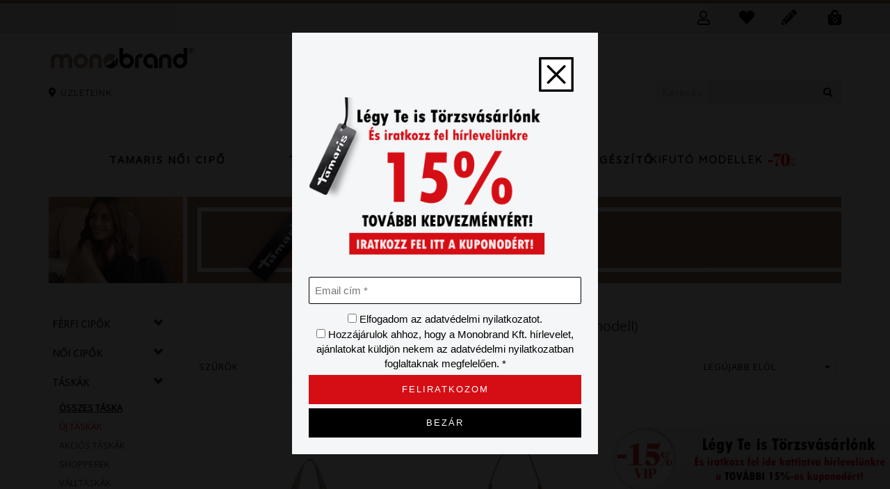

--- FILE ---
content_type: text/html; charset=UTF-8
request_url: https://www.monobrand.hu/Tamaris/kiegeszitok&mindentaska
body_size: 25434
content:
<!doctype html>
                <!--[if lt IE 7 ]> <html class="ie6"> <![endif]-->
                <!--[if IE 7 ]>    <html class="ie7"> <![endif]-->
                <!--[if IE 8 ]>    <html class="ie8"> <![endif]-->
                <!--[if IE 9 ]>    <html class="ie9"> <![endif]-->
                <!--[if (gt IE 9)|!(IE)]><!--><html class=""> <!--<![endif]-->
                <head>                                               
                    <meta http-equiv="Content-Type" content="text/html; charset=utf-8" />
                    <meta http-equiv="X-UA-Compatible" content="IE=edge">
                    <meta name="viewport" content="width=device-width, initial-scale=0.9, maximum-scale=0.9, minimum-scale=0.9">     
                    <meta name="author" content="">    
                    <meta property="fb:app_id" content="614275821938235"/>
                    <meta name="facebook-domain-verification" content="1idrzblhtrc57it704j9usbysiyjkg" />
                    <meta name="google-site-verification" content="M_45LHysJOL3ZQlsCZuTna4W1uOY3R3SNM4Wq9yYOF8" />
                    <meta name="description" content="Magyarország legnagyobb Tamaris webáruháza, a budapesti márkaboltok hivatalos webshopja. Tamaris női cipők és táskák széles választéka.">
                    <title>Tamaris Webshop | Összes Tamaris táska</title>                          
                    <link rel="shortcut icon" href="images/thumb.png">
                    <link href="libraries/bootstrap/bootstrap.min.css" rel="stylesheet"/>
                    <link rel="stylesheet" href="libraries/fuelux/jquery-ui.min.css">
                    <link href="libraries/owl-carousel/owl.carousel.css" rel="stylesheet"/>
                    <link href="libraries/owl-carousel/owl.theme.css" rel="stylesheet"/> 
                    <link rel="stylesheet" href="https://use.fontawesome.com/releases/v5.7.2/css/all.css">
                    <link href="libraries/animate/animate.min.css" rel="stylesheet"/>
                    <link href="libraries/flexslider/flexslider.css" rel="stylesheet" /> 
                    <link href="libraries/magnific-popup.css" rel="stylesheet"/> 
                    <link href="css/components.css" rel="stylesheet"/>     
                    <link rel="stylesheet" href="https://monoblokk.eu/monobrand_static/style.css">
                    <link href="style.css?v=90" rel="stylesheet"/>
                    <link href="media.css?v=66" rel="stylesheet"/> 
                    <link rel="stylesheet" href="../css/lightslider.css" type="text/css">    
                    <script src="libraries/jquery.min.js?v=1"></script>                            
                    <script src="https://www.recaptcha.net/recaptcha/api.js" async defer></script>   
                     <script>
                       function onSubmit(token) {
                         document.getElementById("hirlevel").submit();
                       }
                     </script>
                        
                    <!--[if lt IE 9]>
                      <script src="js/html5/html5shiv.min.js"></script>
                      <script src="js/html5/respond.min.js"></script>
                    <![endif]-->
                    
                    <link href="https://fonts.googleapis.com/css?family=Quicksand|Source+Sans+Pro|Open+Sans" rel="stylesheet">    
                    
                    <!-- Google tag (gtag.js) --> 
                    <script async src="https://www.googletagmanager.com/gtag/js?id=G-VQ110SNQJC"></script> 
                    <script> 
                      window.dataLayer = window.dataLayer || []; 
                      function gtag(){dataLayer.push(arguments);} 
                      gtag('js', new Date()); 
                      gtag('config', 'G-VQ110SNQJC'); 
                    </script>                                 
                    
                    <!-- Google tag (gtag.js) --> 
                    <script async src="https://www.googletagmanager.com/gtag/js?id=AW-976474353"></script> 
                    <script> 
                      window.dataLayer = window.dataLayer || []; 
                      function gtag(){dataLayer.push(arguments);} 
                      gtag('js', new Date()); 
                      gtag('config', 'AW-976474353'); 
                    </script>
                    
                    
                    
                    <!-- Google Tag Manager -->
                    <script>(function(w,d,s,l,i){w[l]=w[l]||[];w[l].push({'gtm.start':
                    new Date().getTime(),event:'gtm.js'});var f=d.getElementsByTagName(s)[0],
                    j=d.createElement(s),dl=l!='dataLayer'?'&l='+l:'';j.async=true;j.src=
                    'https://www.googletagmanager.com/gtm.js?id='+i+dl;f.parentNode.insertBefore(j,f);
                    })(window,document,'script','dataLayer','GTM-5RCDLCN');</script>
                    <!-- End Google Tag Manager -->
                          
                    <script type="text/javascript">    
                        (function(e,a){   
                            var t,r=e.getElementsByTagName("head")[0],c=e.location.protocol;  
                            t=e.createElement("script");t.type="text/javascript"; 
                            t.charset="utf-8";t.async=!0;t.defer=!0;    
                            t.src=c+"//front.optimonk.com/public/"+a+"/js/preload.js";r.appendChild(t);  
                        })(document,"2791");  
                    </script>                       
                                                  
                    <script>var optimonk_ablak = setTimeout("showO()",7000);</script>    
                </head>
                <body data-offset="200" data-spy="scroll" data-target=".primary-navigation">    
                    
                         
                    <!-- Google Tag Manager (noscript) -->
                    <noscript><iframe src="https://www.googletagmanager.com/ns.html?id=GTM-5RCDLCN"
                    height="0" width="0" style="display:none;visibility:hidden"></iframe></noscript>
                    <!-- End Google Tag Manager (noscript) -->
                    
                    <div id="fb-root"></div>
                    <script type="text/JavaScript">
                       (function(d, s, id) {
                         var js, fjs = d.getElementsByTagName(s)[0];
                         if (d.getElementById(id)) return;
                         js = d.createElement(s); js.id = id;
                         js.src = "//connect.facebook.net/hu_HU/all.js#xfbml=1";
                         fjs.parentNode.insertBefore(js, fjs);
                       }(document, 'script', 'facebook-jssdk'));
                    </script>
                    
                    <script>  
                        // Create BP element on the window
                        window["bp"] = window["bp"] || function () {
                            (window["bp"].q = window["bp"].q || []).push(arguments);
                        };
                        window["bp"].l = 1 * new Date();
                
                        // Insert a script tag on the top of the head to load bp.js
                        scriptElement = document.createElement("script");
                        firstScript = document.getElementsByTagName("script")[0];
                        scriptElement.async = true;
                        scriptElement.src = 'https://pixel.barion.com/bp.js';
                        firstScript.parentNode.insertBefore(scriptElement, firstScript);
                        window['barion_pixel_id'] = 'BP-cS2U4AFVVB-E6';            

                        // Send init event
                        bp('init', 'addBarionPixelId', window['barion_pixel_id']); 
                    
                    </script>
                    
                    <script>  
                       const contentViewProperties = {
                           'contentType': 'Page',
                           'currency': 'HUF',
                           'id': 'standard_pageload',
                           'name': "Összes Tamaris táska",
                           'quantity': 1,
                           'unit': 'pcs.',
                           'unitPrice': 0
                       }
                       bp('track', 'contentView', contentViewProperties);
                    </script>
                    <noscript>
                        <img height="1" width="1" style="display:none" alt="Barion Pixel" src="https://pixel.barion.com/a.gif?ba_pixel_id='BP-cS2U4AFVVB-E6'&ev=contentView&noscript=1">
                    </noscript>
                    
                    <!-- LOADER -->
                    <!--div id="site-loader" class="load-complete">
                        <div class="load-position">
                            <div class="logo">
                                <img src="images/logo.png?k=5" alt="logo" style="" class="mx290">
                                <p class="kkep" style="border-top:1px #eee solid;">Magyarország legnagyobb <img src="images/tamaris-logo.jpg?v=1" alt="logo" style="width:136px;"> webáruháza, a budapesti márkaboltok hivatalos webshopja!</p>
                            </div>
                        </div>
                    </div-->
                    <!-- Loader /- -->
                    
                    <!-- Fix akciós csík -->                     
                    
                    
                    <!-- Header Section -->
                    <header id="header" class="header">
                        <!-- top-header -->
                        <div class="top-header">
                            <!-- container -->
                            <div class="container">
                                <ul class="top-social col-md-6 col-sm-6 hidemob">
                                    <!--a href="https://www.2brand.hu/Rieker" class="top"><i class="fas fa-arrow-right"></i>&nbsp;2brand.hu/<img src="images/riekerkicsi.png?v=2" width="50" style="position:relative;top:-7px;"> partnershop</a-->
                                </ul>
                                <div class="col-md-6 ow-right-padding col-sm-6">
                                    <ul class="top-menu">
                                        <li><a title="Keresés" class="show-mob" href="javascript:showK()"><font style="font-size:20px;"><i class="fa fa-search src show-mob"></i></font></a></li>
                                        <li><a title="Fiókom" style="cursor:pointer;">  
                                            <div class="dropdown">                                            
                                              <font style="font-size:20px;"><i class="far fa-user"></i> <font style="text-transform:none;font-size:16px;"></font></font>
                                              <div class="dropdown-content">
                                                <a href="fiokom"><font size="5" style="position:relative;top:3px;color:#777"><i class="fas fa-box-open"></i></font>&nbsp; Rendeléseim</a>
                                                <a href="fiokom&adataim"><font size="5" style="position:relative;top:3px;color:#777"><i class="fas fa-users-cog"></i></font>&nbsp; Személyes adataim</a> 
                                                <a href="fiokom&cimek"><font size="5" style="position:relative;top:3px;color:#777;margin-right:3px;"><i class="far fa-address-card"></i></font>&nbsp; Címek kezelése</a>
                                                <a href="fiokom&jelszovaltas"><font size="5" style="position:relative;top:3px;color:#777;margin-right:11px;"><i class="fas fa-lock"></i></font>&nbsp; Jelszóváltás</a>
                                                <a href="fiokom&hirlevel"><font size="5" style="position:relative;top:3px;color:#777;margin-right:7px;"><i class="fas fa-envelope-open-text"></i></font>&nbsp; Értesítések</a> 
                                                
                                              </div>
                                            </div>  
                                          </a>
                                        </li>
                                        <li><a title="Kedvenceim" href="kedvenceim"><font style="font-size:22px;"><i class="fa fa-heart"></i></font></a></li>
                                        <li><a title="Regisztrálj" href="regisztracio"><font style="font-size:22px;"><i class="fas fa-pencil-alt"></i></font></a></li>
                                        <li><a title="Tovább a kosárhoz" href="kosar&rfr"><font style="color:#fff;position:relative;left:13px;font-size:11px;">0</font><font style="font-size:22px;"><i class="fa fa-shopping-bag"></i> </font></a></li>    
                                    </ul>
                                </div>
                            </div><!-- container /- -->
                        </div><!-- top-header /- -->
                        
                        <!-- logo-search-block -->
                        <div class="logo-search-block hide-mob">
                            <!-- container -->
                            <div class="container text-left">        
                              <a href="https://www.monobrand.hu/Tamaris/">
                                <img src="images/logo.png?k=5" alt="Tamaris női cipők" class="mx290" style="width:210px;">
                              </a>
                            </div>
                            <div class="container">
                                <div class="col-md-3 ow-left-padding col-sm-3 col-xs-3 uzleteink-hide">
                                    <div class="uzleteink">
                                        <a href="uzleteink"><font style="font-size:14px;"><i class="fas fa-map-marker-alt"></i></font> ÜZLETEINK</a>
                                    </div>
                                </div>
                                <div class="col-md-6 logo-block col-sm-6 col-xs-6">
                                    <a alt="Tamaris cipők kiegészítők" href="https://www.monobrand.hu/Tamaris/">
                                        <img src="images/logo_tam.png?v=3" alt="Tamaris női cipők" class="mx290" style="margin-bottom:20px;width:290px;">
                                    </a>
                                </div>    
                                <form method="get" id="krsrs" action="src">
                                <div class="col-md-3 ow-right-padding col-sm-3 col-xs-3">
                                    <div class="input-group top-search"> 
                                        <input type="text" class="form-control" id="kereses" name="kereses" placeholder="Keresés" value="">
                                        <span class="input-group-btn">
                                            <button class="btn btn-default src" type="button" onclick="javascript:$('#krsrs').submit()"><i class="fa fa-search src"></i></button>
                                        </span>    
                                    </div>
                                </div>
                                </form>
                            </div><!-- container /- -->
                        </div><!-- logo-add-block /- -->
                        
                        <!-- menu-block -->
                        <div class="menu-block" style="position:relative;z-index:1004;">
                            <!-- container -->          
                            <div class="container">
                                <nav class="navbar navbar-default navbar-static-top navbar-full"> 
                                                                                                  
                                    <!-- mobil menu -->
                                    <div class="show-mob navbar navbar-default navbar-static-top navbar-full">   
                                        <div class="col-md-11 ow-left-padding col-xs-11 logo-block">
                                            <a alt="Tamaris cipők kiegészítők" href="https://www.monobrand.hu/Tamaris/">
                                                <img src="images/logo.png?k=5" alt="Tamaris női cipők" class="mx290" style="position:relative;left:36px;">
                                            </a>
                                        </div>                                             
                                        <div class="col-md-1 ow-right-padding col-xs-1 navbar navbar-default navbar-static-top navbar-full" style="position:relative;top:-12px;">
                                            <div class="navbar-header">
                                                <a href="https://www.monobrand.hu/Tamaris/" class="logo"><img src="images/logo.png?k=5" alt="logo" class="mx290"></a>
                                                <button aria-controls="navbar" aria-expanded="false" data-target="#navbar" data-toggle="collapse" class="navbar-toggle collapsed" id="mobilbtn" type="button">
                                                    <span class="sr-only">Toggle navigation</span>
                                                    <span class="icon-bar"></span>
                                                    <span class="icon-bar"></span>
                                                    <span class="icon-bar"></span>                            
                                                </button>                                
                                            </div>                               
                                        </div>
                                    </div><!-- mobil menu /- -->
                                    
                                    <div class="navbar-collapse collapse 100" id="navbar">
                                        <ul class="nav navbar-nav">  
                                            <li class="dropdown mega-dropdown w25 w1">
                                                <a id="tgl1" style="font-family:Open Sans;cursor:pointer;"><b>TAMARIS&nbsp;NŐI&nbsp;CIPŐ <span class="caret show-mob"></span></b></a>
                                                <ul class="dropdown-menu mega-dropdown-menu row" id="ddm1">
                                                    <li class="col-md-2 border-top">
                                                        <ul class="menu-m"> 
                                                         
                                                            <script>
                                                              $(document).ready(function() {   
                                                                  $(".alal").hide();  
                                                                  $(".alalt").hide();    
                                                                  $("#fo1").click(function() {                         
                                                                      $(".alal1").toggle(); 
                                                                  });   
                                                                  $("#fo2").click(function() {                                  
                                                                      $(".alal2").toggle(); 
                                                                  });  
                                                                  $("#fo3").click(function() {                                
                                                                      $(".alal3").toggle(); 
                                                                  });   
                                                                  $("#fo4").click(function() {                                 
                                                                      $(".alal4").toggle(); 
                                                                  });   
                                                                  $("#fo5").click(function() {                                 
                                                                      $(".alal5").toggle(); 
                                                                  });    
                                                                  $("#fo6").click(function() {                                 
                                                                      $(".alal6").toggle(); 
                                                                  });  
                                                                  $("#fo66").click(function() {                                 
                                                                      $(".alal66").toggle(); 
                                                                  });   
                                                                  $("#fo7").click(function() {                                 
                                                                      $(".alal7").toggle(); 
                                                                  });  
                                                                  $("#fo8").click(function() {                                 
                                                                      $(".alal8").toggle(); 
                                                                  });  
                                                                     
                                                                  $("#fot1").click(function() {                           
                                                                      $(".alalt1").toggle(); 
                                                                  });   
                                                                  $("#fot2").click(function() {                                  
                                                                      $(".alalt2").toggle(); 
                                                                  });  
                                                                  $("#fotut").click(function() {                                  
                                                                      $(".alaltut").toggle(); 
                                                                  });  
                                                                  $("#fot3").click(function() {                               
                                                                      $(".alalt3").toggle(); 
                                                                  });   
                                                                  $("#fot4").click(function() {                                
                                                                      $(".alalt4").toggle(); 
                                                                  }); 
                                                                  $("#fot5").click(function() {                           
                                                                      $(".alalt5").toggle(); 
                                                                  });   
                                                                  $("#fot6").click(function() {                                  
                                                                      $(".alalt6").toggle(); 
                                                                  });   
                                                                  $("#fot66").click(function() {                                  
                                                                      $(".alalt66").toggle(); 
                                                                  });  
                                                                  $("#fot7").click(function() {                               
                                                                      $(".alalt7").toggle(); 
                                                                  });   
                                                                  $("#fot8").click(function() {                                
                                                                      $(".alalt8").toggle(); 
                                                                  }); 
                                                                         
                                                                         
                                                                  $("#fot3f").click(function() {                               
                                                                      $(".alalt3f").toggle(); 
                                                                  });
                                                                  $("#fot5f").click(function() {                               
                                                                      $(".alalt5f").toggle(); 
                                                                  });  
                                                                  $("#fot6f").click(function() {                               
                                                                      $(".alalt6f").toggle(); 
                                                                  });  
                                                                  $("#fot7f").click(function() {                               
                                                                      $(".alalt7f").toggle(); 
                                                                  });    
                                                                  
                                                                      
                                                                  $("#tgl1").click(function() {                                  
                                                                      $("#ddm1").toggle(); 
                                                                  });
                                                                  $("#tgl2").click(function() {                                  
                                                                      $("#ddm2").toggle(); 
                                                                  });
                                                                  $("#tgl3").click(function() {                                  
                                                                      $("#ddm3").toggle(); 
                                                                  });
                                                                  $("#tgl4").click(function() {                                  
                                                                      $("#ddm4").toggle(); 
                                                                  });
                                                              }); 
                                                            </script>
                                                                                                                                                                           
                                                            <li><a href="noi-cipok&osszes" style="font-family:Open Sans;letter-spacing:0px;">ÖSSZES MODELL</a></li>           
                                                            <li><a href="noi-cipok&uj" style="font-family:Open Sans;letter-spacing:0px;color:#ff0000">ÚJ MODELLEK</a></li>
                                                            <li><a href="kedvenceim" style="font-family:Open Sans;letter-spacing:0px;">KEDVENCEIM</a></li> 
                                                                                                          
                                                            <li id="fo5"><a style="cursor:pointer;font-family:Open Sans;letter-spacing:0px;"><font color="#ff0000">AKCIÓS MODELLEK</font></a></li>                 
                                                            <li class="alal alal5"><a href="noi-cipok&akcios" style="font-family:Open Sans;letter-spacing:0px;">Összes akciós</a></li>            
                                                            <li class="alal alal5"><a href="noi-cipok&akcios-atmeneti" style="font-family:Open Sans;letter-spacing:0px;">Akciós átmeneti</a></li> 
                                                            <li class="alal alal5"><a href="noi-cipok&akcios-nyari" style="font-family:Open Sans;letter-spacing:0px;">Akciós nyári</a></li> 
                                                            <li class="alal alal5"><a href="noi-cipok&akcios-teli" style="font-family:Open Sans;letter-spacing:0px;">Akciós téli</a></li>   
                                                                                                                                                             
                                                            
                                                                        
                                                                        
                                                                                                                                                                                                                          
                                                                                                                                                                                             
                                                            <li style="margin-top:12px;"><a href="noi-cipok&teli" style="font-family:Open Sans;letter-spacing:0px;">TÉLI CIPŐK </a></li>  
                                                            <li id="fo1"><a style="cursor:pointer;font-family:Open Sans;letter-spacing:0px;">Bokacsizmák  </a></li>       
                                                            <li class="alal alal1"><a href="noi-cipok&bokacsizma" style="font-family:Open Sans;letter-spacing:0px;">Összes</a></li>                
                                                            <li class="alal alal1"><a href="noi-cipok&magassarku-bokacsizma" style="font-family:Open Sans;letter-spacing:0px;">Magassarkú</a></li> 
                                                            <li class="alal alal1"><a href="noi-cipok&kozepes-bokacsizma" style="font-family:Open Sans;letter-spacing:0px;">Közepes</a></li>     
                                                            <li class="alal alal1"><a href="noi-cipok&lapos-bokacsizma" style="font-family:Open Sans;letter-spacing:0px;">Lapos</a></li> 
                                                            <li class="alal alal1"><a href="noi-cipok&bakancs" style="font-family:Open Sans;letter-spacing:0px;">Fűzős</a></li>                           
                                                                                                                                                                                                                                   
                                                            <!--li style="margin-top:12px;"><a href="noi-cipok&teli&kedvezmeny=30" style="font-family:Open Sans;letter-spacing:0px;">TÉLI CIPŐK <font color="red">-30%</font></a></li>
                                                            <li><a href="noi-cipok&teli&kedvezmeny=50" style="font-family:Open Sans;letter-spacing:0px;">TÉLI CIPŐK <font color="red">-50%</font></a></li>
                                                            <li><a href="noi-cipok&teli&kedvezmeny=60" style="font-family:Open Sans;letter-spacing:0px;">TÉLI CIPŐK <font color="red">-60%</font></a></li-->
                                                                                                                                                                                                                       
                                                            <li id="fo2"><a style="cursor:pointer;font-family:Open Sans;letter-spacing:0px;">Csizmák </a></li>                                        
                                                            <li class="alal alal2"><a href="noi-cipok&csizma" style="font-family:Open Sans;letter-spacing:0px;">Összes csizma</a></li> 
                                                            <!--li class="alal alal2"><a href="noi-cipok&lovaglocsizma" style="font-family:Open Sans;letter-spacing:0px;">Lovagló</a></li-->   
                                                            <li class="alal alal2"><a href="noi-cipok&magassarku-csizma" style="font-family:Open Sans;letter-spacing:0px;">Magassarkú</a></li>                  
                                                            <li class="alal alal2"><a href="noi-cipok&lapos-csizma" style="font-family:Open Sans;letter-spacing:0px;">Lapos</a></li>   
                                                            <li class="alal alal2"><a href="noi-cipok&combcsizma" style="font-family:Open Sans;letter-spacing:0px;">Combcsizma</a></li>
                                                            
                                                            <li><a href="noi-cipok&bakancs" style="font-family:Open Sans;letter-spacing:0px;">Bakancsok  </a></li>
                                                            <li><a href="noi-cipok&melegbeleses" style="font-family:Open Sans;letter-spacing:0px;">Melegbéléses </a></li> 
                                                            
                                                            
                                                            
                                                            
                                                            
                                                            
                                                            
                                                            <li id="fo6" style="margin-top:12px;"><a style="cursor:pointer;font-family:Open Sans;letter-spacing:0px;">ÁTMENETI CIPŐK </a></li>                      
                                                            <li class="alal alal6"><a href="noi-cipok&atmeneti" style="font-family:Open Sans;letter-spacing:0px;">Összes átmeneti</a></li>
                                                            <li class="alal alal6"><a href="noi-cipok&uj-atmeneti" style="font-family:Open Sans;letter-spacing:0px;">Új átmeneti</a></li>
                                                            <li class="alal alal6"><a href="noi-cipok&akc-atmeneti" style="font-family:Open Sans;letter-spacing:0px;">Akciós átmeneti</a></li> 
                                                            <!--li class="alal alal6"><a href="noi-cipok&atmeneti&kedvezmeny=20" style="font-family:Open Sans;letter-spacing:0px;">Átmeneti <font color="red"><b>-20%</b></font></a></li-->
                                                            <li class="alal alal6"><a href="noi-cipok&atmeneti&kedvezmeny=30" style="font-family:Open Sans;letter-spacing:0px;">Átmeneti <font color="red"><b>-30%</b></font></a></li>
                                                            <li class="alal alal6"><a href="noi-cipok&atmeneti&kedvezmeny=50" style="font-family:Open Sans;letter-spacing:0px;">Átmeneti <font color="red"><b>-50%</b></font></a></li>
                                                            
                                                            
                                                            <li id="fo4"><a style="cursor:pointer;font-family:Open Sans;letter-spacing:0px;">Körömcipők </a></li>                                     
                                                            <li class="alal alal4"><a href="noi-cipok&koromcipo" style="font-family:Open Sans;letter-spacing:0px;">Összes körömcipő</a></li>                                
                                                            <li class="alal alal4"><a href="noi-cipok&magassarku-koromcipo" style="font-family:Open Sans;letter-spacing:0px;">Magas sarkú körömcipő</a></li> 
                                                            
                                                            <li id="fo66"><a style="cursor:pointer;font-family:Open Sans;letter-spacing:0px;">Sportcipők </a></li>                      
                                                            <li class="alal alal66"><a href="noi-cipok&sportcipo" style="font-family:Open Sans;letter-spacing:0px;">Összes sportcipő </a></li>                     
                                                            <li class="alal alal66"><a href="noi-cipok&sportcipo-akcios" style="font-family:Open Sans;letter-spacing:0px;">Akciós sportcipő </a></li>                     
                                                            <li class="alal alal66"><a href="noi-cipok&sportcipo-kedvezmeny-20" style="font-family:Open Sans;letter-spacing:0px;">Sportcipők <font color="red"><b>-20%</b></font></a></li>                     
                                                            <li class="alal alal66"><a href="noi-cipok&sportcipo-kedvezmeny-30" style="font-family:Open Sans;letter-spacing:0px;">Sportcipők <font color="red"><b>-30%</b></font></a></li>                     
                                                            <li class="alal alal66"><a href="noi-cipok&sportcipo-kedvezmeny-50" style="font-family:Open Sans;letter-spacing:0px;">Sportcipők <font color="red"><b>-50%</b></font></a></li>                            
                                                               
                                                            <li id="fo3"><a style="cursor:pointer;font-family:Open Sans;letter-spacing:0px;">Félcipők </a></li>            
                                                            <li class="alal alal3"><a href="noi-cipok&zartfelcipo" style="font-family:Open Sans;letter-spacing:0px;">Összes félcipő</a></li>
                                                            <li class="alal alal3"><a href="noi-cipok&magassarku-zartfelcipo" style="font-family:Open Sans;letter-spacing:0px;">Magas sarkú félcipő</a></li>
                                                            <li class="alal alal3"><a href="noi-cipok&lapos-zartfelcipo" style="font-family:Open Sans;letter-spacing:0px;">Lapos sarkú félcipő</a></li>
                                                            
                                                            <li><a href="noi-cipok&balerina" style="font-family:Open Sans;letter-spacing:0px;">Balerina cipők </a></li>                          
                                                             
                                                            <!--li><a href="noi-cipok&oldaltnyitott" style="font-family:Open Sans;letter-spacing:0px;">Oldalt nyitott</a></li-->
                                                            <!--li><a href="noi-cipok&eskuvoi-cipok" style="font-family:Open Sans;letter-spacing:0px;">Esküvői cipők</a></li-->
                                                                                               
                                                                              
                                                            
                                                            
                                                                                                   
                                                                                                   
                                                            
                                                                                                                                                                
                                                            <!--li style="margin-top:12px;"><a href="noi-cipok&akc-nyari" style="cursor:pointer;font-family:Open Sans;letter-spacing:0px;">AKCIÓS NYÁRI </a></li-->
                                                            <li id="fo7" style="margin-top:12px;"><a style="cursor:pointer;font-family:Open Sans;letter-spacing:0px;">NYÁRI CIPŐK </a></li>                      
                                                            <li class="alal alal7"><a href="noi-cipok&nyari" style="font-family:Open Sans;letter-spacing:0px;">Összes nyári </a></li>
                                                            <li class="alal alal7"><a href="noi-cipok&uj-nyari" style="font-family:Open Sans;letter-spacing:0px;">Új nyári </a></li>
                                                            <li class="alal alal7"><a href="noi-cipok&akc-nyari" style="font-family:Open Sans;letter-spacing:0px;">Akciós nyári </a></li>                                      
                                                            <!--li class="alal alal7"><a href="noi-cipok&akcios-nyari&kedvezmeny=20" style="font-family:Open Sans;letter-spacing:0px;">Nyári <font color="red">-20%</font></a></li>
                                                            <li class="alal alal7"><a href="noi-cipok&akcios-nyari&kedvezmeny=30" style="font-family:Open Sans;letter-spacing:0px;">Nyári <font color="red">-30%</font></a></li-->   
                                                            <li class="alal alal7"><a href="noi-cipok&akcios-nyari&kedvezmeny=50" style="font-family:Open Sans;letter-spacing:0px;">Nyári <font color="red">-50%</font></a></li>
                                                            <li class="alal alal7"><a href="noi-cipok&akcios-nyari&kedvezmeny=70" style="font-family:Open Sans;letter-spacing:0px;">Nyári <font color="red">-70%</font></a></li>
                                                            
                                                            <li id="fo8"><a style="cursor:pointer;font-family:Open Sans;letter-spacing:0px;">Szandálok </a></li>                                     
                                                            <li class="alal alal8"><a href="noi-cipok&szandal" style="font-family:Open Sans;letter-spacing:0px;">Összes szandál</a></li>                
                                                            <li class="alal alal8"><a href="noi-cipok&magassarku-szandal" style="font-family:Open Sans;letter-spacing:0px;">Magas sarkú szandál</a></li>
                                                            <li class="alal alal8"><a href="noi-cipok&kozepes-szandal" style="font-family:Open Sans;letter-spacing:0px;">Közepes sarkú szandál</a></li>
                                                            <li class="alal alal8"><a href="noi-cipok&lapossarku-szandal" style="font-family:Open Sans;letter-spacing:0px;">Lapos sarkú szandál</a></li>
                                                                                                                                                                             
                                                            <li><a href="noi-cipok&szling" style="font-family:Open Sans;letter-spacing:0px;">Szlingek </a></li>       
                                                            <li><a href="noi-cipok&utcaipapucs" style="font-family:Open Sans;letter-spacing:0px;">Papucsok </a></li>
                                                             
                                                                                                                                                                            
                                                            
                                                                                                                                                                                              
                                                                                                                                                                            
                                                                                                                                                                                
                                                            
                                                        </ul>
                                                    </li>
                                                    <li class="col-md-2 border-top">     
                                                        <!--ul class="menu-m">                                                                       
                                                            <li><a href="noi-cipok&akcios-teli" style="font-family:Open Sans;letter-spacing:0px;color:red;font-size:18px;"><font style="font-size:14px;color:red;"><i class="fa fa-heart src"></i></font> AKCIÓS TÉLI MODELLEK <font style="font-size:14px;color:red;"></font></i></a></li>    
                                                        </ul>
                                                        <br /-->
                                                        <ul class="menu-cim">
                                                          <li>NÉPSZERŰ</li>
                                                        </ul>
                                                        <ul class="menu-m">                                                                                                      
                                                            <li><a href="noi-cipok&online-exclusive" style="font-family:Open Sans;letter-spacing:0px;">ONLINE EXCLUSIVE</a></li>    
                                                            <li><a href="noi-cipok&uj" style="font-family:Open Sans;letter-spacing:0px;">ÚJ cipők</a></li>               
                                                                                                                                                                                                       
                                                            <li><a href="noi-cipok&akcios" style="font-family:Open Sans;letter-spacing:0px;"><font color="red">AKCIÓS</font> modellek</a></li> 
                                                                  
                                                             
                                                            <li><a href="noi-cipok&akcios&nyari" style="font-family:Open Sans;letter-spacing:0px;"><font color="red">AKCIÓS</font> nyári cipők</a></li>                                 
                                                            <!--li><a href="noi-cipok&akc-nyari&kedvezmeny=20" style="font-family:Open Sans;letter-spacing:0px;"><i class="fas fa-arrow-right"></i> <font>Nyári -20%</font></a></li>                     
                                                            <li><a href="noi-cipok&akc-nyari&kedvezmeny=30" style="font-family:Open Sans;letter-spacing:0px;"><i class="fas fa-arrow-right"></i> <font>Nyári -30%</font></a></li-->  
                                                            <li><a href="noi-cipok&akc-nyari&kedvezmeny=50" style="font-family:Open Sans;letter-spacing:0px;"><i class="fas fa-arrow-right"></i> <font>Nyári -50%</font></a></li> 
                                                            <li><a href="noi-cipok&akc-nyari&kedvezmeny=70" style="font-family:Open Sans;letter-spacing:0px;"><i class="fas fa-arrow-right"></i> <font>Nyári -70%</font></a></li> 
                                                            
                                                            
                                                            
                                                            <li><a href="noi-cipok&akcios&teli" style="font-family:Open Sans;letter-spacing:0px;"><font color="red">AKCIÓS</font> téli cipők</a></li>                                  
                                                            <!--li><a href="noi-cipok&akcios-teli&kedvezmeny=20" style="font-family:Open Sans;letter-spacing:0px;"><i class="fas fa-arrow-right"></i> <font>Téli -20%</font></a></li-->             
                                                            <!--li><a href="noi-cipok&akcios-teli&kedvezmeny=30" style="font-family:Open Sans;letter-spacing:0px;"><i class="fas fa-arrow-right"></i> <font>Téli -30%</font></a></li> 
                                                            <li><a href="noi-cipok&akcios-teli&kedvezmeny=40" style="font-family:Open Sans;letter-spacing:0px;"><i class="fas fa-arrow-right"></i> <font>Téli -40%</font></a></li> 
                                                            <li><a href="noi-cipok&akcios-teli&kedvezmeny=50" style="font-family:Open Sans;letter-spacing:0px;"><i class="fas fa-arrow-right"></i> <font>Téli -50%</font></a></li> 
                                                            <li><a href="noi-cipok&akcios-teli&kedvezmeny=60" style="font-family:Open Sans;letter-spacing:0px;"><i class="fas fa-arrow-right"></i> <font>Téli -60%</font></a></li--> 
                                                                          
                                                                                                                                                                    
                                                             
                                                            <li><a href="noi-cipok&akcios&atmeneti" style="font-family:Open Sans;letter-spacing:0px;"><font color="red">AKCIÓS</font> átmeneti cipők</a></li>                                      
                                                            <!--li><a href="noi-cipok&atmeneti&kedvezmeny=30" style="font-family:Open Sans;letter-spacing:0px;"><i class="fas fa-arrow-right"></i> <font>Átmeneti -30%</font></a></li--> 
                                                            <!--li><a href="noi-cipok&atmeneti&kedvezmeny=50" style="font-family:Open Sans;letter-spacing:0px;"><i class="fas fa-arrow-right"></i> <font>Átmeneti -50%</font></a></li--> 
                                                                                                                                                                                                                                          
                                                                                                                                                                                                                             
                                                           
                                                            <li><a href="noi-cipok&m35&m36" style="font-family:Open Sans;letter-spacing:0px;">Kis méretek </a></li>  
                                                            <li><a href="noi-cipok&m41&m42" style="font-family:Open Sans;letter-spacing:0px;">Nagy méretek </a></li>         
                                                            <li><a href="noi-cipok&extra-szeles" style="font-family:Open Sans;letter-spacing:0px;">Szélesebb lábra</a></li>                 
                                                            <li><a href="noi-cipok&utolso-parak" style="font-family:Open Sans;letter-spacing:0px;"><font color="red">Utolsó párak -50%</font></a></li>                                  
                                                            <!--li><a href="kiegeszitok&ajandekutalvanyok" style="font-family:Open Sans;letter-spacing:0px;"><font color="red">Ajándékutalvány</font></a></li-->
                                                            <!--li><a href="kiegeszitok&ajandekutalvanyok" style="font-family:Open Sans;letter-spacing:0px;"><img src="../images/ajuj.jpg?kÖ11" style="width:84%;position:relative;top:-4px;" alt="Tamaris Ajándékutalvány"></a></li--> 
                                                                                                                                                             
                                                        </ul>
                                                    </li>      
                                                    <li class="col-md-2 border-top">   
                                                        <!--ul class="menu-cim">
                                                          <li>KAPSZULA KOLLEKCIÓK</li>
                                                        </ul-->    
                                                        <ul class="menu-cim">
                                                          <li>TAMARIS PRÉMIUM</li>
                                                        </ul>
                                                        <ul class="menu-m">                                                    
                                                            <!--li><a href="noi-cipok&vegan" style="font-family:Open Sans;letter-spacing:0px;"><b>TAMARIS VEGÁN</b></a></li-->                                                           
                                                            <!--li><a href="noi-cipok&fashletics" style="font-family:Open Sans;letter-spacing:0px;"><b>TAMARIS FASHLETICS</b> <br>&nbsp; Minőségi Sportos</a></li-->
                                                            <li><a href="noi-cipok&heartnsole" style="font-family:Open Sans;letter-spacing:0px;"><b>TAMARIS HEART & SOLE</b> <br>&nbsp; Extra Nőies</a></li>      
                                                            <li><a href="noi-cipok&purerelax" style="font-family:Open Sans;letter-spacing:0px;"><b>TAMARIS PURERELAX</b> <br>&nbsp; Kényelem felsőfokon</a></li>       
                                                            <li><a href="noi-cipok&newd" style="font-family:Open Sans;letter-spacing:0px;"><b>TAMARIS NEWD</b> <br>&nbsp; Luxus Divat</a></li>                    
                                                            <!--li><a href="noi-cipok&f12" style="font-family:Open Sans;letter-spacing:0px;">F 1/2 WIDE</a></li-->     
                                                        </ul><br /><br />
                                                        <ul class="menu-cim">
                                                          <li>Technológia</li>
                                                        </ul>
                                                        <ul class="menu-m">                                                                                        
                                                            <li><a href="noi-cipok&ex1" style="font-family:Open Sans;letter-spacing:0px;">ANTIshokk</a></li>
                                                            <li><a href="noi-cipok&ex3" style="font-family:Open Sans;letter-spacing:0px;">ANTIslide</a></li>    
                                                            <li><a href="noi-cipok&ex2" style="font-family:Open Sans;letter-spacing:0px;">TOUCH-IT</a></li>       
                                                        </ul>    <br /><br />
                                                        <ul class="menu-cim">
                                                          <li>Cipőápolás</li>
                                                        </ul>
                                                        <ul class="menu-m">
                                                            <li><a href="kiegeszitok&cipoapolok" style="font-family:Open Sans;letter-spacing:0px;">Cipőápolók</a></li>
                                                        </ul>
                                                    </li>                                    
                                                       
                                                    <li class="col-md-3 border-top hide-mob">
                                                        <a href="https://www.monobrand.hu/Tamaris/noi-cipok&melegbeleses"><img src="../images/kiskep/1764858252.jpg" class="kiskep"></a>
                              <p class="kkep">melegbéléses</p>
                              <p class="kkep-leiras"><a class="kkep-leiras" href="https://www.monobrand.hu/Tamaris/noi-cipok&melegbeleses" style="text-decoration:underline;">Vásárolok most</a></p>
                                                    </li>
                                                    <li class="col-md-3 border-top hide-mob">
                                                       <a href="https://www.monobrand.hu/Tamaris/noi-cipok&csizma"><img src="../images/kiskep/1764858297.jpg" class="kiskep"></a>
                              <p class="kkep">csizmák</p>
                              <p class="kkep-leiras"><a class="kkep-leiras" href="https://www.monobrand.hu/Tamaris/noi-cipok&csizma" style="text-decoration:underline;">Vásárolok most</a></p>
                                                    </li>                                 
                                                    
                                                    <li class="row gray hide-mob">
                                                        <div class="col-md-3 text-center"><div class="megamenu-kiskep"><img src="images/mega-menu/1.jpg"> HIVATALOS TAMARIS SHOP</div></div>
                                                        <div class="col-md-3 text-center"><div class="megamenu-kiskep"><img src="images/mega-menu/2.jpg"> HATALMAS VÁLASZTÉK</div></div>
                                                        <div class="col-md-3 text-center"><div class="megamenu-kiskep"><img src="images/mega-menu/3.jpg"> MÉRET TANÁCSADÁS</div></div>
                                                        <div class="col-md-3 text-center"><div class="megamenu-kiskep"><img src="images/mega-menu/4.jpg"> GYORS KISZÁLLÍTÁS</div></div>
                                                    </li>                                                     
                                                </ul>
                                            </li>
                                                                     
                                                                     
                                                                     
                                                                     
                                                                     
                                                                     
                                            <li class="dropdown mega-dropdown w25 w1">
                                                <a id="tgl1" style="font-family:Open Sans;cursor:pointer;"><b>TAMARIS&nbsp;FÉRFI&nbsp;CIPŐ <span class="caret show-mob"></span></b></a>
                                                <ul class="dropdown-menu mega-dropdown-menu row" id="ddm1">
                                                    <li class="col-md-2 border-top">
                                                        <ul class="menu-m"> 
                                                         
                                                            
                                                            <script>
                                                              $(document).ready(function() {   
                                                                  $(".alal").hide();  
                                                                  $(".alalt").hide();
                                                                       
                                                                  $("#fo5ff").click(function() {                               
                                                                      $(".alal5ff").toggle(); 
                                                                  }); 
                                                                  $("#fo6ff").click(function() {                               
                                                                      $(".alal6ff").toggle(); 
                                                                  });  
                                                                  $("#fo7ff").click(function() {                               
                                                                      $(".alal7ff").toggle(); 
                                                                  });        
                                                              }); 
                                                            </script>
                                                                                                                                                                           
                                                            <li><a href="ferfi-cipok&osszes" style="font-family:Open Sans;letter-spacing:0px;">ÖSSZES MODELL</a></li>           
                                                            <li><a href="ferfi-cipok&uj" style="font-family:Open Sans;letter-spacing:0px;color:#ff0000">ÚJ MODELLEK</a></li>
                                                            <li><a href="kedvenceim" style="font-family:Open Sans;letter-spacing:0px;">KEDVENCEIM</a></li> 
                                                                                                          
                                                            <li id="fo5ff"><a style="cursor:pointer;font-family:Open Sans;letter-spacing:0px;"><font color="#ff0000">AKCIÓS MODELLEK</font></a></li>                 
                                                            <li class="alal alal5ff"><a href="ferfi-cipok&akcios" style="font-family:Open Sans;letter-spacing:0px;">Összes akciós</a></li>            
                                                            <li class="alal alal5ff"><a href="ferfi-cipok&akcios-atmeneti" style="font-family:Open Sans;letter-spacing:0px;">Akciós átmeneti</a></li> 
                                                            <li class="alal alal5ff"><a href="ferfi-cipok&akcios-nyari" style="font-family:Open Sans;letter-spacing:0px;">Akciós nyári</a></li> 
                                                            <li class="alal alal5ff"><a href="ferfi-cipok&akcios-teli" style="font-family:Open Sans;letter-spacing:0px;">Akciós téli</a></li>   
                                                                                                                                                             
                                                            
                                                                        
                                                                        
                                                                                                                                                                                                                          
                                                                                                                                                                                             
                                                            <li style="margin-top:12px;"><a href="ferfi-cipok&teli" style="font-family:Open Sans;letter-spacing:0px;">TÉLI CIPŐK </a></li>  
                                                            <li><a style="cursor:pointer;font-family:Open Sans;letter-spacing:0px;" href="ferfi-cipok&bokacsizma">Bokacsizmák  </a></li>       
                                                                   
                                                            
                                                            
                                                            
                                                            
                                                            
                                                            
                                                            
                                                            <li id="fo6ff" style="margin-top:12px;"><a style="cursor:pointer;font-family:Open Sans;letter-spacing:0px;">ÁTMENETI CIPŐK </a></li>                      
                                                            <li class="alal alal6ff"><a href="ferfi-cipok&atmeneti" style="font-family:Open Sans;letter-spacing:0px;">Összes átmeneti</a></li>
                                                            <li class="alal alal6ff"><a href="ferfi-cipok&uj-atmeneti" style="font-family:Open Sans;letter-spacing:0px;">Új átmeneti</a></li>
                                                            <li class="alal alal6ff"><a href="ferfi-cipok&akc-atmeneti" style="font-family:Open Sans;letter-spacing:0px;">Akciós átmeneti</a></li> 
                                                            <!--li class="alal alal6ff"><a href="ferfi-cipok&atmeneti&kedvezmeny=20" style="font-family:Open Sans;letter-spacing:0px;">Átmeneti <font color="red"><b>-20%</b></font></a></li-->
                                                            <li class="alal alal6ff"><a href="ferfi-cipok&atmeneti&kedvezmeny=30" style="font-family:Open Sans;letter-spacing:0px;">Átmeneti <font color="red"><b>-30%</b></font></a></li>
                                                            <li class="alal alal6ff"><a href="ferfi-cipok&atmeneti&kedvezmeny=50" style="font-family:Open Sans;letter-spacing:0px;">Átmeneti <font color="red"><b>-50%</b></font></a></li>
                                                                                                                                          
                                                            <li><a style="cursor:pointer;font-family:Open Sans;letter-spacing:0px;" href="ferfi-cipok&sportcipo">Sportcipők </a></li> 
                                                            <li><a style="cursor:pointer;font-family:Open Sans;letter-spacing:0px;" href="ferfi-cipok&zartfelcipo">Félcipők </a></li>   
                                                                                               
                                                                              
                                                            
                                                            
                                                                                                   
                                                                                                   
                                                            
                                                                                                                                                                                                                                 
                                                            <li id="fo7ff" style="margin-top:12px;"><a style="cursor:pointer;font-family:Open Sans;letter-spacing:0px;">NYÁRI CIPŐK </a></li>                      
                                                            <li class="alal alal7ff"><a href="ferfi-cipok&nyari" style="font-family:Open Sans;letter-spacing:0px;">Összes nyári </a></li>
                                                            <li class="alal alal7ff"><a href="ferfi-cipok&uj-nyari" style="font-family:Open Sans;letter-spacing:0px;">Új nyári </a></li>
                                                            <li class="alal alal7ff"><a href="ferfi-cipok&akc-nyari" style="font-family:Open Sans;letter-spacing:0px;">Akciós nyári </a></li>                                      
                                                            <!--li class="alal alal7ff"><a href="ferfi-cipok&akcios-nyari&kedvezmeny=20" style="font-family:Open Sans;letter-spacing:0px;">Nyári <font color="red">-20%</font></a></li>
                                                            <li class="alal alal7ff"><a href="ferfi-cipok&akcios-nyari&kedvezmeny=30" style="font-family:Open Sans;letter-spacing:0px;">Nyári <font color="red">-30%</font></a></li-->   
                                                            <li class="alal alal7ff"><a href="ferfi-cipok&akcios-nyari&kedvezmeny=50" style="font-family:Open Sans;letter-spacing:0px;">Nyári <font color="red">-50%</font></a></li>
                                                            <li class="alal alal7ff"><a href="ferfi-cipok&akcios-nyari&kedvezmeny=70" style="font-family:Open Sans;letter-spacing:0px;">Nyári <font color="red">-70%</font></a></li>
                                                            
                                                            <li><a style="cursor:pointer;font-family:Open Sans;letter-spacing:0px;" href="ferfi-cipok&szandal">Szandálok </a></li>        
                                                            <li><a href="ferfi-cipok&utcaipapucs" style="font-family:Open Sans;letter-spacing:0px;">Papucsok </a></li>
                                                             
                                                                                                                                                                            
                                                            
                                                                                                                                                                                              
                                                                                                                                                                            
                                                                                                                                                                                
                                                            
                                                        </ul>
                                                    </li>                                   
                                                    
                                                    <li class="row gray hide-mob">
                                                        <div class="col-md-3 text-center"><div class="megamenu-kiskep"><img src="images/mega-menu/1.jpg"> HIVATALOS TAMARIS SHOP</div></div>
                                                        <div class="col-md-3 text-center"><div class="megamenu-kiskep"><img src="images/mega-menu/2.jpg"> HATALMAS VÁLASZTÉK</div></div>
                                                        <div class="col-md-3 text-center"><div class="megamenu-kiskep"><img src="images/mega-menu/3.jpg"> MÉRET TANÁCSADÁS</div></div>
                                                        <div class="col-md-3 text-center"><div class="megamenu-kiskep"><img src="images/mega-menu/4.jpg"> GYORS KISZÁLLÍTÁS</div></div>
                                                    </li>                                                     
                                                </ul>
                                            </li>
                                            
                                            <li class="dropdown mega-dropdown w25 w1">
                                                <a id="tgl2" style="font-family:Open Sans;cursor:pointer;"><b>TAMARIS&nbsp;TÁSKA&nbsp;ÉS&nbsp;KIEGÉSZÍTŐ <span class="caret show-mob"></span></b></a>
                                                <ul class="dropdown-menu mega-dropdown-menu row" id="ddm2">
                                                    <li class="col-md-1 border-top border-top-mob hide-mob"></li>
                                                    <li class="col-md-2 border-top border-top-mob">
                                                        <ul class="menu-cim hide-mob">
                                                          <li>TAMARIS&nbsp;táskák</li>
                                                        </ul>
                                                        <ul class="menu-m">                                        
                                                            <li><a href="kiegeszitok&mindentaska" style="font-family:Open Sans;letter-spacing:0px;">Összes táska </a></li>
                                                            <li><a href="kiegeszitok&uj-taskak" style="font-family:Open Sans;letter-spacing:0px;color:#ff0000">Új táskák </a></li>                                 
                                                            <li><a href="kiegeszitok&akcios-taskak" style="font-family:Open Sans;letter-spacing:0px;"><font color="red">AKCIÓS</font> táskák </a></li>  
                                                            <li><a href="kiegeszitok&shopperek" style="font-family:Open Sans;letter-spacing:0px;">Shopperek </a></li>
                                                            <li><a href="kiegeszitok&valltaskak" style="font-family:Open Sans;letter-spacing:0px;">Válltáskák </a></li>
                                                            <li><a href="kiegeszitok&kezitaskak" style="font-family:Open Sans;letter-spacing:0px;">Kézi táskák </a></li>
                                                            <li><a href="kiegeszitok&hatizsakok" style="font-family:Open Sans;letter-spacing:0px;">Hátizsákok </a></li>
                                                            <li><a href="kiegeszitok&alkalmitaskak" style="font-family:Open Sans;letter-spacing:0px;">Alkalmi táskák </a></li>
                                                            <li><a href="kiegeszitok&penztarcak" style="font-family:Open Sans;letter-spacing:0px;">Pénztárcák </a></li>  
                                                        </ul>
                                                    </li> 
                                                    <li class="col-md-2 border-top border-top-mob">
                                                        <ul class="menu-cim inner-margin hide-mob">
                                                          <li>TAMARIS kiegészítők</li>
                                                        </ul>
                                                        <ul class="menu-m">                                         
                                                            <li><a href="kiegeszitok&osszes" style="font-family:Open Sans;letter-spacing:0px;">Összes kiegészítő</a></li>
                                                            <li><a href="kiegeszitok&uj" style="font-family:Open Sans;letter-spacing:0px;">Új kiegészítők</a></li>
                                                            <li><a href="kiegeszitok&akcios" style="font-family:Open Sans;letter-spacing:0px;"><font color="red">AKCIÓS</font> kiegészítők</a></li>
                                                            <li><a href="kiegeszitok&penztarcak" style="font-family:Open Sans;letter-spacing:0px;">Pénztárcák  </a></li>  
                                                            <li><a href="kiegeszitok&mobiltarto" style="font-family:Open Sans;letter-spacing:0px;">Mobiltartók </a></li> 
                                                            <li><a href="kiegeszitok&ekszerek&kulcstartok" style="font-family:Open Sans;letter-spacing:0px;">Kulcstartók</a></li> 
                                                            <li><a href="kiegeszitok&salak" style="font-family:Open Sans;letter-spacing:0px;">Sálak</a></li>    
                                                            <li><a href="kiegeszitok&sapkak" style="font-family:Open Sans;letter-spacing:0px;">Sapkák</a></li>
                                                            <!--li><a href="kiegeszitok&kesztyuk" style="font-family:Open Sans;letter-spacing:0px;">Kesztyűk</a></li-->    
                                                            <!--li><a href="kiegeszitok&ovek" style="font-family:Open Sans;letter-spacing:0px;">Övek</a></li-->
                                                            <li><a href="kiegeszitok&zoknik" style="font-family:Open Sans;letter-spacing:0px;">Zoknik</a></li>
                                                            <li><a href="kiegeszitok&talpbetet" style="font-family:Open Sans;letter-spacing:0px;">Talpbetétek</a></li>
                                                            <li><a href="kiegeszitok&cipoapolok" style="font-family:Open Sans;letter-spacing:0px;">Cipőápolók</a></li>
                                                            <!--li><a href="kiegeszitok&ajandekutalvanyok" style="font-family:Open Sans;letter-spacing:0px;">Ajándékutalványok</a></li-->
                                                        </ul>
                                                    </li>   
                                                    <li class="col-md-3 border-top hide-mob">
                                                        <a href="	https://www.monobrand.hu/Tamaris/kiegeszitok&mindentaska"><img src="../images/kiskep/1764858415.jpg" class="kiskep"></a>
                              <p class="kkep">Táskák</p>
                              <p class="kkep-leiras"><a class="kkep-leiras" href="	https://www.monobrand.hu/Tamaris/kiegeszitok&mindentaska" style="text-decoration:underline;">Vásárolok most</a></p>
                                                    </li>
                                                    <li class="col-md-3 border-top hide-mob">
                                                        <a href="https://www.monobrand.hu/Tamaris/kiegeszitok&cipoapolok"><img src="../images/kiskep/1649417842.png" class="kiskep"></a>
                              <p class="kkep">Cipőápolók</p>
                              <p class="kkep-leiras"><a class="kkep-leiras" href="https://www.monobrand.hu/Tamaris/kiegeszitok&cipoapolok" style="text-decoration:underline;">Vásárolok most</a></p>
                                                    </li>
                                                    <li class="col-md-1 border-top hide-mob"></li>
                                                    <li class="row gray hide-mob">
                                                        <div class="col-md-3 text-center"><div class="megamenu-kiskep"><img src="images/mega-menu/1.jpg"> HIVATALOS TAMARIS SHOP</div></div>
                                                        <div class="col-md-3 text-center"><div class="megamenu-kiskep"><img src="images/mega-menu/2.jpg"> HATALMAS VÁLASZTÉK</div></div>
                                                        <div class="col-md-3 text-center"><div class="megamenu-kiskep"><img src="images/mega-menu/3.jpg"> MÉRET TANÁCSADÁS</div></div>
                                                        <div class="col-md-3 text-center"><div class="megamenu-kiskep"><img src="images/mega-menu/4.jpg"> GYORS KISZÁLLÍTÁS</div></div>
                                                    </li>
                                                </ul>
                                            </li>  
                                            
                                            
                                                                  
                                            <!--li class="dropdown mega-dropdown w25 w1">
                                                <a id="tgl3" style="font-family:Open Sans;cursor:pointer;"><b>TAMARIS&nbsp;KIEGÉSZÍTŐ <span class="caret show-mob"></span></b></a>
                                                <ul class="dropdown-menu mega-dropdown-menu row" id="ddm3">  
                                                    <li class="col-md-3 border-top border-top-mob">
                                                        <ul class="menu-cim inner-margin hide-mob">
                                                          <li>TAMARIS kiegészítők</li>
                                                        </ul>
                                                        <ul class="menu-m">                                         
                                                            <li><a href="kiegeszitok&osszes" style="font-family:Open Sans;letter-spacing:0px;">Összes kiegészítő</a></li>
                                                            <li><a href="kiegeszitok&uj" style="font-family:Open Sans;letter-spacing:0px;">Új kiegészítők</a></li>
                                                            <li><a href="kiegeszitok&akcios" style="font-family:Open Sans;letter-spacing:0px;"><font color="red">AKCIÓS</font> kiegészítők</a></li>
                                                            <li><a href="kiegeszitok&penztarcak" style="font-family:Open Sans;letter-spacing:0px;">Pénztárcák  </a></li>  
                                                            <li><a href="kiegeszitok&mobiltarto" style="font-family:Open Sans;letter-spacing:0px;">Mobiltartók </a></li> 
                                                            <li><a href="kiegeszitok&ekszerek&kulcstartok" style="font-family:Open Sans;letter-spacing:0px;">Kulcstartók</a></li> 
                                                            <li><a href="kiegeszitok&salak" style="font-family:Open Sans;letter-spacing:0px;">Sálak</a></li>    
                                                            <li><a href="kiegeszitok&sapkak" style="font-family:Open Sans;letter-spacing:0px;">Sapkák</a></li>    
                                                            <li><a href="kiegeszitok&zoknik" style="font-family:Open Sans;letter-spacing:0px;">Zoknik</a></li>
                                                            <li><a href="kiegeszitok&talpbetet" style="font-family:Open Sans;letter-spacing:0px;">Talpbetétek</a></li>
                                                            <li><a href="kiegeszitok&cipoapolok" style="font-family:Open Sans;letter-spacing:0px;">Cipőápolók</a></li>                     
                                                        </ul>
                                                    </li>           
                                                    <li class="col-md-3 border-top border-top-mob"-->
                                                        <!--ul class="menu-cim inner-margin hide-mob">
                                                          <li>TAMARIS Ékszerek</li>
                                                        </ul>
                                                        <ul class="menu-m">                                          
                                                            <li><a href="kiegeszitok&ekszerek" style="font-family:Open Sans;letter-spacing:0px;">Összes ékszer</a></li>
                                                            <li><a href="kiegeszitok&ekszerek&uj" style="font-family:Open Sans;letter-spacing:0px;">Új ékszerek</a></li>
                                                            <li><a href="kiegeszitok&ekszerek&akcios" style="font-family:Open Sans;letter-spacing:0px;"><font color="red">AKCIÓS</font> ékszerek</a></li>
                                                            <li><a href="kiegeszitok&ekszerek&orak" style="font-family:Open Sans;letter-spacing:0px;">Óra</a></li>
                                                            <li><a href="kiegeszitok&karkotok&karkotok" style="font-family:Open Sans;letter-spacing:0px;">Karkötő</a></li>
                                                            <li><a href="kiegeszitok&ekszerek&nyaklancok" style="font-family:Open Sans;letter-spacing:0px;">Nyaklánc</a></li>
                                                            <li><a href="kiegeszitok&ekszerek&fulbevalok" style="font-family:Open Sans;letter-spacing:0px;">Fülbevaló</a></li>  
                                                            <li><a href="kiegeszitok&ekszerek&gyuruk" style="font-family:Open Sans;letter-spacing:0px;">Gyűrű</a></li>                     
                                                        </ul-->
                                                    <!--/li>
                                                    <li class="col-md-3 border-top hide-mob">
                                                        <a href="https://www.monobrand.hu/Tamaris/kiegeszitok&cipoapolok"><img src="../images/kiskep/1702482654.png" class="kiskep"></a>
                              <p class="kkep">Cipőápolók</p>
                              <p class="kkep-leiras"><a class="kkep-leiras" href="https://www.monobrand.hu/Tamaris/kiegeszitok&cipoapolok" style="text-decoration:underline;">Vásárolok most</a></p>
                                                    </li>
                                                    <li class="col-md-3 border-top hide-mob">
                                                        <a href="https://www.monobrand.hu/Tamaris/kiegeszitok&uj-taskak"><img src="../images/kiskep/1693638563.jpg" class="kiskep"></a>
                              <p class="kkep">Pénztárcák</p>
                              <p class="kkep-leiras"><a class="kkep-leiras" href="https://www.monobrand.hu/Tamaris/kiegeszitok&uj-taskak" style="text-decoration:underline;">Vásárolok most</a></p>
                                                    </li>
                                                    <li class="col-md-2 border-top hide-mob"></li>
                                                    <li class="row gray hide-mob">
                                                        <div class="col-md-3 text-center"><div class="megamenu-kiskep"><img src="images/mega-menu/1.jpg"> HIVATALOS TAMARIS SHOP</div></div>
                                                        <div class="col-md-3 text-center"><div class="megamenu-kiskep"><img src="images/mega-menu/2.jpg"> HATALMAS VÁLASZTÉK</div></div>
                                                        <div class="col-md-3 text-center"><div class="megamenu-kiskep"><img src="images/mega-menu/3.jpg"> MÉRET TANÁCSADÁS</div></div>
                                                        <div class="col-md-3 text-center"><div class="megamenu-kiskep"><img src="images/mega-menu/4.jpg"> GYORS KISZÁLLÍTÁS</div></div>
                                                    </li>
                                                </ul>
                                            </li-->
                                                                                                                                      
                                            <!--li class="dropdown mega-dropdown w25">                                                                                                                                      
                                                <a id="tgl44" style="color:#000;font-family:Open Sans;cursor:pointer;" href="noi-cipok&tamaris-premium"><b>TAMARIS PRÉMIUM<span class="caret show-mob"></span></b></a> 
                                                <a id="tgl44" style="color:#ff0000;font-family:Open Sans;cursor:pointer;" href="reszletek=777777133"><b>AJÁNDÉKUTALVÁNY<span class="caret show-mob"></span></b></a>
                                                <a id="tgl44" style="color:#ff0000;font-family:Open Sans;cursor:pointer;color:#990000" href="ferfi-cipok&osszes"><b><img src="images/ujferfi.png" style="width:40px;height:40px;">&nbsp;FÉRFI&nbsp;CIPŐK<span class="caret show-mob"></span></b></a>
                                                <ul class="dropdown-menu mega-dropdown-menu row" id="ddm4">  
                                                    
                                                            <li><a href="noi-cipok&fashletics" style="font-family:Open Sans;letter-spacing:0px;"><b>TAMARIS FASHLETICS</b> - Minőségi Sportos</a></li>
                                                            <li><a href="noi-cipok&heartnsole" style="font-family:Open Sans;letter-spacing:0px;"><b>TAMARIS HEART & SOLE</b> - Extra Nőies</a></li>      
                                                            <li><a href="noi-cipok&purerelax" style="font-family:Open Sans;letter-spacing:0px;"><b>TAMARIS PURERELAX</b> - Kényelem felsőfokon</a></li>  
                                                            <li><a href="noi-cipok&newd" style="font-family:Open Sans;letter-spacing:0px;"><b>TAMARIS NEWD</b> - Luxus Divat</a></li>
                                                            
                                                            
                                                    <li class="col-md-1 border-top hide-mob"></li>
                                                    <li class="col-md-3 border-top border-top-mob">
                                                        <ul class="menu-cim inner-margin hide-mob">
                                                          <li>AKCIÓS CIPŐK</li>
                                                        </ul>
                                                        <ul class="menu-m">                                         
                                                            <li><a href="noi-cipok&sale&akcios&teli" style="font-family:Open Sans;letter-spacing:0px;">Téli cipő</a></li>
                                                            <li><a href="noi-cipok&sale&akcios&atmeneti" style="font-family:Open Sans;letter-spacing:0px;">Átmeneti cipő</a></li>
                                                            <li><a href="noi-cipok&sale&akcios&bokacsizma" style="font-family:Open Sans;letter-spacing:0px;">Bokacsizma</a></li>
                                                            <li><a href="noi-cipok&sale&akcios&csizma" style="font-family:Open Sans;letter-spacing:0px;">Csizma</a></li>
                                                            <li><a href="noi-cipok&sale&akcios&bakancs" style="font-family:Open Sans;letter-spacing:0px;">Bakancs</a></li>  
                                                            <li><a href="noi-cipok&sale&akcios&pumps" style="font-family:Open Sans;letter-spacing:0px;">Körömcipő</a></li>
                                                            <li><a href="noi-cipok&sale&akcios&magassarku" style="font-family:Open Sans;letter-spacing:0px;">Magassarkú</a></li>    
                                                            <li><a href="noi-cipok&sale&akcios&zartfelcipo" style="font-family:Open Sans;letter-spacing:0px;">Zárt félcipő</a></li>
                                                            <li><a href="noi-cipok&sale&akcios&sportcipo" style="font-family:Open Sans;letter-spacing:0px;">Sportcipő</a></li>
                                                            <li><a href="noi-cipok&sale&akcios&balerina" style="font-family:Open Sans;letter-spacing:0px;">Balerina</a></li>
                                                            <li><a href="noi-cipok&sale&akcios&mokaszin" style="font-family:Open Sans;letter-spacing:0px;">Mokaszin</a></li>
                                                            <li><a href="noi-cipok&sale&akcios&nyari" style="font-family:Open Sans;letter-spacing:0px;">Nyári cipők</a></li>
                                                        </ul>
                                                    </li>           
                                                    <li class="col-md-3 border-top border-top-mob">  
                                                        <ul class="menu-cim inner-margin hide-mob">
                                                          <li>AKCIÓS TAMARIS TÁSKÁK</li>
                                                        </ul>
                                                        <ul class="menu-m">                                        
                                                            <li><a href="kiegeszitok&mindentaska&sale&akcios" style="font-family:Open Sans;letter-spacing:0px;">Összes táska</a></li>
                                                        </ul>
                                                        <br />
                                                        <ul class="menu-cim inner-margin hide-mob">
                                                          <li>AKCIÓS TAMARIS KIEGÉSZÍTŐK</li>
                                                        </ul>
                                                        <ul class="menu-m">                                        
                                                            <li><a href="kiegeszitok&sale&akcios" style="font-family:Open Sans;letter-spacing:0px;">Összes kiegészítő</a></li>
                                                        </ul>
                                                    </li>   
                                                    <li class="col-md-3 border-top hide-mob"></li>
                                                    <li class="col-md-2 border-top hide-mob"></li>
                                                    <li class="row gray hide-mob">
                                                        <div class="col-md-3 text-center"><div class="megamenu-kiskep"><img src="images/mega-menu/1.jpg"> HIVATALOS TAMARIS SHOP</div></div>
                                                        <div class="col-md-3 text-center"><div class="megamenu-kiskep"><img src="images/mega-menu/2.jpg"> HATALMAS VÁLASZTÉK</div></div>
                                                        <div class="col-md-3 text-center"><div class="megamenu-kiskep"><img src="images/mega-menu/3.jpg"> MÉRET TANÁCSADÁS</div></div>

                                                        <div class="col-md-3 text-center"><div class="megamenu-kiskep"><img src="images/mega-menu/4.jpg"> GYORS KISZÁLLÍTÁS</div></div>
                                                    </li>
                                                </ul>
                                            </li-->                                                                                                   
                                            <li class="hider w25 w4"><a href="noi-cipok&teli&kedvezmeny=70"><b>KIFUTÓ&nbsp;MODELLEK&nbsp;<img src="rb3.png" style="width:40px;"></b></span></a></li> 
                                                    
                                            <!-- mobil fehér fedőlap hogy ne zavarjanak a termékek a menü alatt-->    
                                            <li class="row fedolap show-mob"><font></font></li>       
                                            
                                        </ul>
                                    </div><!--/.nav-collapse -->
                                </nav>
                            </div><!-- container /- -->  
                        </div><!-- menu-block /- -->
                    </header>
                    <!-- Header Section /- -->
                    
                    <div class="container">           
                       <img src="images/dekor_csik.jpg?k=5">
                   <div class="row content content-mob">
                       <div class="col-md-2">
                       
                          <div class="panel-group hide-mob" id="accordion" style="min-width:190px;">
                            <div class="panel panel-cim brdr-btm">
                            
                            
                            
                                                                   
                              <div class="panel-heading">      
                                <h4 class="panel-title">
                                  <a data-toggle="collapse" data-parent="#accordion" href="#collapse2" class="panel-cim">Férfi cipők </a>   
                                </h4>
                              </div>
                              <div id="collapse2" class="panel-collapse collapse ">                                       
                                <ul class="list-group">                   
                                  <li class="list-group-item kereso"><a href="ferfi-cipok&osszes">ÖSSZES MODELL</a></li>  
                                  <li class="list-group-item kereso"><a href="ferfi-cipok&uj"><font color="red">ÚJ MODELLEK</font></a></li>  
                                  <li class="list-group-item kereso"><a href="kedvenceim">KEDVENCEIM</a></li>                                                                                                            
                                                                                                        
                                  <li class="list-group-item kereso" id="fot5f"><a style="cursor:pointer;color:#ff0000">AKCIÓS MODELLEK</a></li>                 
                                  <li class="list-group-item kereso alalt alalt5f"><a href="ferfi-cipok&akcios" style="text-transform:none;font-size:12px;">Összes akciós</a></li>            
                                  <li class="list-group-item kereso alalt alalt5f"><a href="ferfi-cipok&akcios-nyari" style="text-transform:none;font-size:12px;">Akciós nyári</a></li>                                
                                  <li class="list-group-item kereso alalt alalt5f"><a href="ferfi-cipok&akcios-atmeneti" style="text-transform:none;font-size:12px;">Akciós átmeneti</a></li>                                         
                                  <li class="list-group-item kereso alalt alalt5f" id="ny9f"><a href="ferfi-cipok&akcios-teli&osszes" style="text-transform:none;font-size:12px;">Akciós téli</a></li>
                                        
                                  <!--li class="list-group-item kereso alalt alalt5f" id="ny6f"><a href="ferfi-cipok&akcios-teli&kedvezmeny=20" style="text-transform:none;font-size:12px;">Téli <font color="#ff0000"><b>-20%</b></font></a></li--> 
                                  <li class="list-group-item kereso alalt alalt5f" id="ny4f"><a href="ferfi-cipok&akcios-teli&kedvezmeny=30" style="text-transform:none;font-size:12px;">Téli <font color="#ff0000"><b>-30%</b></font></a></li> 
                                  <!--li class="list-group-item kereso alalt alalt5f" id="ny7f"><a href="ferfi-cipok&akcios-teli&kedvezmeny=40" style="text-transform:none;font-size:12px;">Téli <font color="#ff0000"><b>-40%</b></font></a></li--> 
                                  <li class="list-group-item kereso alalt alalt5f" id="ny5f"><a href="ferfi-cipok&akcios-teli&kedvezmeny=50" style="text-transform:none;font-size:12px;">Téli <font color="#ff0000"><b>-50%</b></font></a></li>
                                  <li class="list-group-item kereso alalt alalt5f" id="ny8f"><a href="ferfi-cipok&akcios-teli&kedvezmeny=60" style="text-transform:none;font-size:12px;">Téli <font color="#ff0000"><b>-60%</b></font></a></li>
                                   
                                  <li class="alalt alalt5f" style="height:10px;list-style-type:none;"></li>                                     
                                  
                                                     
                                  
                                                               
                                                                                                                                                                
                                  <li class="list-group-item keresoc"><a href="ferfi-cipok&teli" style="color:#000;cursor:pointer;">TÉLI CIPŐK </a></li>  
                                  <li class="list-group-item kereso"><a href="ferfi-cipok&bokacsizma" style="cursor:pointer;">Bokacsizmák  </a></li>      
                                                                                                     
                                  
                                  
                                                                                                                   
                                                            
                                                                                                     
                                  <li class="list-group-item keresoc" id="fot6f"><a style="cursor:pointer;color:#000;">ÁTMENETI CIPŐK </a></li>                      
                                  <li class="list-group-item kereso alalt alalt6f"><a href="ferfi-cipok&atmeneti" style="text-transform:none;font-size:12px;">Összes átmeneti</a></li>
                                  <li class="list-group-item kereso alalt alalt6f"><a href="ferfi-cipok&uj-atmeneti" style="text-transform:none;font-size:12px;">Új átmeneti</a></li>
                                  <li class="list-group-item kereso alalt alalt6f"><a href="ferfi-cipok&akc-atmeneti" style="text-transform:none;font-size:12px;">Akciós átmeneti</a></li>            
                                  <!--li class="list-group-item kereso alalt alalt6f"><a href="ferfi-cipok&atmeneti&kedvezmeny=20" style="text-transform:none;font-size:12px;">Átmeneti <font color="red"><b>-20%</b></font></a></li>
                                  <li class="list-group-item kereso alalt alalt6f"><a href="ferfi-cipok&atmeneti&kedvezmeny=30" style="text-transform:none;font-size:12px;">Átmeneti <font color="red"><b>-30%</b></font></a></li>
                                  <li class="list-group-item kereso alalt alalt6f"><a href="ferfi-cipok&atmeneti&kedvezmeny=50" style="text-transform:none;font-size:12px;">Átmeneti <font color="red"><b>-50%</b></font></a></li--> 
                                  <li class="alalt alalt6f" style="height:10px;list-style-type:none;"></li>     
                                                                                                                    
                                  
                                  <li class="list-group-item kereso"><a href="ferfi-cipok&sportcipo" style="cursor:pointer;">Sportcipők </a></li>       
                                                                                                         
                                  <li class="list-group-item kereso" id="fot3f"><a style="cursor:pointer;">Félcipők </a></li>            
                                  <li class="list-group-item kereso alalt alalt3f"><a href="ferfi-cipok&zartfelcipo" style="text-transform:none;font-size:12px;">Összes félcipő</a></li>
                                  <li class="list-group-item kereso alalt alalt3f"><a href="ferfi-cipok&fuzosfelcipo" style="text-transform:none;font-size:12px;">Fűzős félcipő</a></li>
                                  <li class="list-group-item kereso alalt alalt3f"><a href="ferfi-cipok&bebujosfelcipo" style="text-transform:none;font-size:12px;">Bebújós félcipő</a></li>
                                  <li class="alalt alalt3f" style="height:10px;list-style-type:none;"></li>                                               
                                  
                                  
                                                                                                        
                                                                                                        
                                  <!--li class="list-group-item keresoc"><a href="ferfi-cipok&akc-nyari" style="cursor:pointer;color:#000;">AKCIÓS NYÁRI </a></li--> 
                                  <li class="list-group-item keresoc" id="fot7f"><a style="cursor:pointer;color:#000;">NYÁRI CIPŐK </a></li>                      
                                  <li class="list-group-item kereso alalt alalt7f"><a href="ferfi-cipok&nyari" style="text-transform:none;font-size:12px;">Összes nyári </a></li>
                                  <li class="list-group-item kereso alalt alalt7f"><a href="ferfi-cipok&uj-nyari" style="text-transform:none;font-size:12px;">Új nyári </a></li>
                                  <li class="list-group-item kereso alalt alalt7f"><a href="ferfi-cipok&akc-nyari" style="text-transform:none;font-size:12px;">Akciós nyári </a></li>                                                
                                  <!--li class="list-group-item kereso alalt alalt7f"><a href="ferfi-cipok&akc-nyari&kedvezmeny=20" style="text-transform:none;font-size:12px;">Nyári <font color="red"><b>-20%</b></font></a></li>
                                  <li class="list-group-item kereso alalt alalt7f"><a href="ferfi-cipok&akc-nyari&kedvezmeny=30" style="text-transform:none;font-size:12px;">Nyári <font color="red"><b>-30%</b></font></a></li>
                                  <li class="list-group-item kereso alalt alalt7f"><a href="ferfi-cipok&akc-nyari&kedvezmeny=50" style="text-transform:none;font-size:12px;">Nyári <font color="red"><b>-50%</b></font></a></li>
                                  <li class="list-group-item kereso alalt alalt7f"><a href="ferfi-cipok&akc-nyari&kedvezmeny=70" style="text-transform:none;font-size:12px;">Nyári <font color="red"><b>-70%</b></font></a></li-->
                                  <li class="alalt alalt7f" style="height:10px;list-style-type:none;"></li>                                    
                                                            
                                  <!--li class="list-group-item kereso"><a href="ferfi-cipok&akc-nyari&kedvezmeny=30" style="text-transform:none;font-size:12px;">NYÁRI <font color="red"><b>-30%</b></font></a></li>
                                  <li class="list-group-item kereso"><a href="ferfi-cipok&akc-nyari&kedvezmeny=50" style="text-transform:none;font-size:12px;">NYÁRI <font color="red"><b>-50%</b></font></a></li>
                                  <li class="list-group-item kereso"><a href="ferfi-cipok&akc-nyari&kedvezmeny=70" style="text-transform:none;font-size:12px;">NYÁRI <font color="red"><b>-70%</b></font></a></li-->
                                  
                                  <li class="list-group-item kereso"><a href="ferfi-cipok&szandal" style="cursor:pointer;">Szandálok </a></li>            
                                  <li class="list-group-item kereso"><a href="ferfi-cipok&utcaipapucs">Papucsok </a></li>
                                  
                                  
                                                                                          
                                </ul>    
                              </div>
                            </div>
                            
                            
                            
                            
                            
                            <div class="panel panel-cim brdr-btm">
                              <div class="panel-heading"> 
                                <h4 class="panel-title">
                                  <a data-toggle="collapse" data-parent="#accordion" href="#collapse1" class="panel-cim">Női cipők</a>    
                                </h4>
                              </div>
                              <div id="collapse1" class="panel-collapse collapse ">
                                <ul class="list-group">     
                                  <li class="list-group-item kereso"><a href="noi-cipok&osszes">ÖSSZES MODELL</a></li>  
                                  <li class="list-group-item kereso"><a href="noi-cipok&uj"><font color="red">ÚJ MODELLEK</font></a></li>  
                                  <li class="list-group-item kereso"><a href="kedvenceim">KEDVENCEIM</a></li>                                                                                                            
                                                                                                        
                                  <li class="list-group-item kereso" id="fot5"><a style="cursor:pointer;color:#ff0000">AKCIÓS MODELLEK</a></li>                 
                                  <li class="list-group-item kereso alalt alalt5"><a href="noi-cipok&akcios" style="text-transform:none;font-size:12px;">Összes akciós</a></li>            
                                  <li class="list-group-item kereso alalt alalt5"><a href="noi-cipok&akcios-nyari" style="text-transform:none;font-size:12px;">Akciós nyári</a></li>                                
                                  <li class="list-group-item kereso alalt alalt5"><a href="noi-cipok&akcios-atmeneti" style="text-transform:none;font-size:12px;">Akciós átmeneti</a></li>                                         
                                  <li class="list-group-item kereso alalt alalt5" id="ny9"><a href="noi-cipok&akcios-teli&osszes" style="text-transform:none;font-size:12px;">Akciós téli</a></li>
                                        
                                  <!--li class="list-group-item kereso alalt alalt5" id="ny6"><a href="noi-cipok&akcios-teli&kedvezmeny=20" style="text-transform:none;font-size:12px;">Téli <font color="#ff0000"><b>-20%</b></font></a></li--> 
                                  <li class="list-group-item kereso alalt alalt5" id="ny4"><a href="noi-cipok&akcios-teli&kedvezmeny=30" style="text-transform:none;font-size:12px;">Téli <font color="#ff0000"><b>-30%</b></font></a></li> 
                                  <!--li class="list-group-item kereso alalt alalt5" id="ny7"><a href="noi-cipok&akcios-teli&kedvezmeny=40" style="text-transform:none;font-size:12px;">Téli <font color="#ff0000"><b>-40%</b></font></a></li--> 
                                  <li class="list-group-item kereso alalt alalt5" id="ny5"><a href="noi-cipok&akcios-teli&kedvezmeny=50" style="text-transform:none;font-size:12px;">Téli <font color="#ff0000"><b>-50%</b></font></a></li>
                                  <li class="list-group-item kereso alalt alalt5" id="ny8"><a href="noi-cipok&akcios-teli&kedvezmeny=60" style="text-transform:none;font-size:12px;">Téli <font color="#ff0000"><b>-60%</b></font></a></li>
                                   
                                  <li class="alalt alalt5" style="height:10px;list-style-type:none;"></li>                                     
                                  
                                                     
                                  
                                                                                                                                                
                                  
                                  
                                  
                                  
                                                              
                                                                                                                                                                
                                  <li class="list-group-item keresoc"><a href="noi-cipok&teli" style="color:#000;cursor:pointer;">TÉLI CIPŐK </a></li>  
                                  <li class="list-group-item kereso" id="fot1"><a style="cursor:pointer;">Bokacsizmák  </a></li>       
                                  <li class="list-group-item kereso alalt alalt1"><a href="noi-cipok&bokacsizma" style="text-transform:none;font-size:12px;">Összes</a></li>               
                                  <li class="list-group-item kereso alalt alalt1"><a href="noi-cipok&magassarku-bokacsizma" style="text-transform:none;font-size:12px;">Magassarkú</a></li>
                                  <li class="list-group-item kereso alalt alalt1"><a href="noi-cipok&kozepes-bokacsizma" style="text-transform:none;font-size:12px;">Közepes</a></li>     
                                  <li class="list-group-item kereso alalt alalt1"><a href="noi-cipok&lapos-bokacsizma" style="text-transform:none;font-size:12px;">Lapos</a></li> 
                                  <li class="list-group-item kereso alalt alalt1"><a href="noi-cipok&bakancs" style="text-transform:none;font-size:12px;">Fűzős</a></li> 
                                  <li class="alalt alalt1" style="height:10px;list-style-type:none;"></li>            
                                                            
                                  <li class="list-group-item kereso" id="fot2"><a style="cursor:pointer;">Csizmák </a></li>                                        
                                  <li class="list-group-item kereso alalt alalt2"><a href="noi-cipok&csizma" style="text-transform:none;font-size:12px;">Összes csizma</a></li>         
                                  <li class="list-group-item kereso alalt alalt2"><a href="noi-cipok&magassarku-csizma" style="text-transform:none;font-size:12px;">Magassarkú</a></li>                  
                                  <li class="list-group-item kereso alalt alalt2"><a href="noi-cipok&lapos-csizma" style="text-transform:none;font-size:12px;">Lapos</a></li>   
                                  <li class="list-group-item kereso alalt alalt2"><a href="noi-cipok&combcsizma" style="text-transform:none;font-size:12px;">Combcsizma</a></li>
                                  <li class="alalt alalt2" style="height:10px;list-style-type:none;"></li>                                     
                                                            
                                  <li class="list-group-item kereso"><a href="noi-cipok&bakancs">Bakancsok  </a></li>                       
                                                            
                                  <li class="list-group-item kereso"><a href="noi-cipok&melegbeleses">Melegbéléses </a></li>
                                                                                                     
                                  
                                  
                                  
                                  
                                                            
                                                                                                     
                                  <li class="list-group-item keresoc" id="fot6"><a style="cursor:pointer;color:#000;">ÁTMENETI CIPŐK </a></li>                      
                                  <li class="list-group-item kereso alalt alalt6"><a href="noi-cipok&atmeneti" style="text-transform:none;font-size:12px;">Összes átmeneti</a></li>
                                  <li class="list-group-item kereso alalt alalt6"><a href="noi-cipok&uj-atmeneti" style="text-transform:none;font-size:12px;">Új átmeneti</a></li>
                                  <li class="list-group-item kereso alalt alalt6"><a href="noi-cipok&akc-atmeneti" style="text-transform:none;font-size:12px;">Akciós átmeneti</a></li>            
                                  <!--li class="list-group-item kereso alalt alalt6"><a href="noi-cipok&atmeneti&kedvezmeny=20" style="text-transform:none;font-size:12px;">Átmeneti <font color="red"><b>-20%</b></font></a></li-->
                                  <li class="list-group-item kereso alalt alalt6"><a href="noi-cipok&atmeneti&kedvezmeny=30" style="text-transform:none;font-size:12px;">Átmeneti <font color="red"><b>-30%</b></font></a></li>
                                  <li class="list-group-item kereso alalt alalt6"><a href="noi-cipok&atmeneti&kedvezmeny=50" style="text-transform:none;font-size:12px;">Átmeneti <font color="red"><b>-50%</b></font></a></li> 
                                  <li class="alalt alalt6" style="height:10px;list-style-type:none;"></li>     
                                                            
                                  <li class="list-group-item kereso" id="fot4"><a style="cursor:pointer;">Körömcipők </a></li>                                     
                                  <li class="list-group-item kereso alalt alalt4"><a href="noi-cipok&koromcipo" style="text-transform:none;font-size:12px;">Összes körömcipő</a></li>                
                                  <li class="list-group-item kereso alalt alalt4"><a href="noi-cipok&magassarku-koromcipo" style="text-transform:none;font-size:12px;">Magas sarkú körömcipő</a></li>
                                  <li class="alalt alalt4" style="height:10px;list-style-type:none;"></li>        
                                  
                                  <li class="list-group-item kereso" id="fot66"><a style="cursor:pointer;">Sportcipők </a></li> 
                                  <li class="list-group-item kereso alalt alalt66"><a href="noi-cipok&sportcipo" style="text-transform:none;font-size:12px;">Összes sportcipő </a></li>
                                  <li class="list-group-item kereso alalt alalt66"><a href="noi-cipok&sportcipo-akcios" style="text-transform:none;font-size:12px;">Akciós sportcipő </a></li> 
                                  <li class="list-group-item kereso alalt alalt66"><a href="noi-cipok&sportcipo-kedvezmeny-20" style="text-transform:none;font-size:12px;">Sportcipők <font color="red"><b>-20%</b></font> </a></li>
                                  <li class="list-group-item kereso alalt alalt66"><a href="noi-cipok&sportcipo-kedvezmeny-30" style="text-transform:none;font-size:12px;">Sportcipők <font color="red"><b>-30%</b></font> </a></li>
                                  <li class="list-group-item kereso alalt alalt66"><a href="noi-cipok&sportcipo-kedvezmeny-50" style="text-transform:none;font-size:12px;">Sportcipők <font color="red"><b>-50%</b></font></a></li>
                                  <li class="alalt alalt66" style="height:10px;list-style-type:none;"></li>
                                                                                                         
                                  <li class="list-group-item kereso" id="fot3"><a style="cursor:pointer;">Félcipők </a></li>            
                                  <li class="list-group-item kereso alalt alalt3"><a href="noi-cipok&zartfelcipo" style="text-transform:none;font-size:12px;">Összes félcipő</a></li>
                                  <li class="list-group-item kereso alalt alalt3"><a href="noi-cipok&magassarku-zartfelcipo" style="text-transform:none;font-size:12px;">Magas sarkú félcipő</a></li>
                                  <li class="list-group-item kereso alalt alalt3"><a href="noi-cipok&lapos-zartfelcipo" style="text-transform:none;font-size:12px;">Lapos sarkú félcipő</a></li>
                                  <li class="alalt alalt3" style="height:10px;list-style-type:none;"></li>                                      
                                                                                                                                   
                                  <li class="list-group-item kereso"><a href="noi-cipok&balerina">Balerina cipők </a></li>    
                                                                                                                                                   
                                  <!--li class="list-group-item kereso"><a href="noi-cipok&oldaltnyitott">Oldalt nyitott </a></li--> 
                                  <!--li class="list-group-item kereso"><a href="noi-cipok&eskuvoi-cipok">Esküvői cipők </a></li-->    
                                  
                                                                                                                                                                     
                                  
                                  <!--li class="list-group-item kereso"><a href="noi-cipok&akcios-teli" style="font-family:Open Sans;letter-spacing:0px;color:red;">AKCIÓS TÉLI MODELLEK</a></li--> 
                                  
                                  <!--li class="list-group-item kereso"><a href="kiegeszitok&ajandekutalvanyok"><font color="red">Ajándékutalvány</font></a></li-->
                                  
                                  
                                  
                                                                                                                                          
                                                                                                        
                                                                                                        
                                                                                                        
                                                                                                        
                                                                                                        
                                                                                                        
                                                                                                        
                                  <!--li class="list-group-item keresoc"><a href="noi-cipok&akc-nyari" style="cursor:pointer;color:#000;">AKCIÓS NYÁRI </a></li--> 
                                  <li class="list-group-item keresoc" id="fot7"><a style="cursor:pointer;color:#000;">NYÁRI CIPŐK </a></li>                      
                                  <li class="list-group-item kereso alalt alalt7"><a href="noi-cipok&nyari" style="text-transform:none;font-size:12px;">Összes nyári </a></li>
                                  <li class="list-group-item kereso alalt alalt7"><a href="noi-cipok&uj-nyari" style="text-transform:none;font-size:12px;">Új nyári </a></li>
                                  <li class="list-group-item kereso alalt alalt7"><a href="noi-cipok&akc-nyari" style="text-transform:none;font-size:12px;">Akciós nyári </a></li>                                                
                                  <!--li class="list-group-item kereso alalt alalt7"><a href="noi-cipok&akc-nyari&kedvezmeny=20" style="text-transform:none;font-size:12px;">Nyári <font color="red"><b>-20%</b></font></a></li>
                                  <li class="list-group-item kereso alalt alalt7"><a href="noi-cipok&akc-nyari&kedvezmeny=30" style="text-transform:none;font-size:12px;">Nyári <font color="red"><b>-30%</b></font></a></li-->
                                  <li class="list-group-item kereso alalt alalt7"><a href="noi-cipok&akc-nyari&kedvezmeny=50" style="text-transform:none;font-size:12px;">Nyári <font color="red"><b>-50%</b></font></a></li>
                                  <li class="list-group-item kereso alalt alalt7"><a href="noi-cipok&akc-nyari&kedvezmeny=70" style="text-transform:none;font-size:12px;">Nyári <font color="red"><b>-70%</b></font></a></li>
                                  <li class="alalt alalt7" style="height:10px;list-style-type:none;"></li>                                    
                                                            
                                  <!--li class="list-group-item kereso"><a href="noi-cipok&akc-nyari&kedvezmeny=30" style="text-transform:none;font-size:12px;">NYÁRI <font color="red"><b>-30%</b></font></a></li-->
                                  <li class="list-group-item kereso"><a href="noi-cipok&akc-nyari&kedvezmeny=50" style="text-transform:none;font-size:12px;">NYÁRI <font color="red"><b>-50%</b></font></a></li>
                                  <li class="list-group-item kereso"><a href="noi-cipok&akc-nyari&kedvezmeny=70" style="text-transform:none;font-size:12px;">NYÁRI <font color="red"><b>-70%</b></font></a></li>
                                  
                                  <li class="list-group-item kereso" id="fot8"><a style="cursor:pointer;">Szandálok </a></li>                                     
                                  <li class="list-group-item kereso alalt alalt8"><a href="noi-cipok&szandal" style="text-transform:none;font-size:12px;">Összes szandál</a></li>                
                                  <li class="list-group-item kereso alalt alalt8"><a href="noi-cipok&magassarku-szandal" style="text-transform:none;font-size:12px;">Magas sarkú szandál</a></li>
                                  <li class="list-group-item kereso alalt alalt8"><a href="noi-cipok&kozepes-szandal" style="text-transform:none;font-size:12px;">Közepes sarkú szandál</a></li>
                                  <li class="list-group-item kereso alalt alalt8"><a href="noi-cipok&lapossarku-szandal" style="text-transform:none;font-size:12px;">Lapos sarkú szandál</a></li>
                                  <li class="alalt alalt8" style="height:10px;list-style-type:none;"></li>    
                                      
                                  <li class="list-group-item kereso"><a href="noi-cipok&szling">Szlingek </a></li>                                  
                                                            
                                  <li class="list-group-item kereso"><a href="noi-cipok&utcaipapucs">Papucsok </a></li>
                                  
                                  
                                  
                                    
                                  <!--li class="list-group-item keresoc"><b>AKCIÓK</b></li-->                                                                                                                                        
                                  <!--li class="list-group-item kereso"><a href="noi-cipok&akcios"><font color="red">AKCIÓS</font> modellek </a></li>                                                                                                   
                                  <!--li class="list-group-item kereso"><a href="noi-cipok&akcios&teli"><font color="red">AKCIÓS</font> téli cipők </a></li-->                                                                                           
                                  <!--li class="list-group-item kereso"><a href="noi-cipok&teli&kedvezmeny=30" style="font-family:Open Sans;letter-spacing:0px;"><i class="fas fa-arrow-right"></i> Téli -30%</a></li--> 
                                  <!--li class="list-group-item kereso"><a href="noi-cipok&teli&kedvezmeny=50" style="font-family:Open Sans;letter-spacing:0px;"><i class="fas fa-arrow-right"></i> Téli -50%</a></li-->   
                                  <!--li class="list-group-item kereso"><a href="noi-cipok&akcios&atmeneti"><font color="red">AKCIÓS</font> átmeneti cipők</a></li-->                                                                                           
                                  <!--li class="list-group-item kereso"><a href="noi-cipok&atmeneti&kedvezmeny=30" style="font-family:Open Sans;letter-spacing:0px;"><i class="fas fa-arrow-right"></i> Átmeneti -30%</a></li--> 
                                  <!--li class="list-group-item kereso"><a href="noi-cipok&atmeneti&kedvezmeny=50" style="font-family:Open Sans;letter-spacing:0px;"><i class="fas fa-arrow-right"></i> Átmeneti -50%</a></li-->
                                  <!--li class="list-group-item kereso"><a href="noi-cipok&akcios&nyari"><font color="red">AKCIÓS</font> nyári cipők</a></li-->                                                                                           
                                  <!--li class="list-group-item kereso"><a href="noi-cipok&nyari&kedvezmeny=30" style="font-family:Open Sans;letter-spacing:0px;"><i class="fas fa-arrow-right"></i> Nyári -30%</a></li--> 
                                  <!--li class="list-group-item kereso"><a href="noi-cipok&nyari&kedvezmeny=50" style="font-family:Open Sans;letter-spacing:0px;"><i class="fas fa-arrow-right"></i> Nyári -50%</a></li-->
                                  
                                  <li class="list-group-item keresoc"><b>NÉPSZERŰ</b></li>                                                                   
                                  <li class="list-group-item kereso"><a href="noi-cipok&online-exclusive"><font color="red">ONLINE EXCLUSIVE</font></a></li>  
                                          
                                  <li class="list-group-item kereso" id="fotut"><a style="cursor:pointer;"><font color="red">Utolsó párak -50%</font></a></li>                             
                                  <li class="list-group-item kereso alalt alaltut buzinyiljki"><a href="noi-cipok&utolso-parak" style="text-transform:none;font-size:12px;">Összes utolsó pár</a></li> 
                                  <li class="list-group-item kereso alalt alaltut buzinyiljki"><a href="noi-cipok&utolso-parak-nyari" style="text-transform:none;font-size:12px;">Nyári utolsó párak</a></li> 
                                  <li class="list-group-item kereso alalt alaltut buzinyiljki"><a href="noi-cipok&utolso-parak-atmeneti" style="text-transform:none;font-size:12px;">Átmeneti utolsó párak</a></li> 
                                  <li class="list-group-item kereso alalt alaltut buzinyiljki"><a href="noi-cipok&utolso-parak-teli" style="text-transform:none;font-size:12px;">Téli utolsó párak</a></li>  
                                  
                                  
                                  <li class="list-group-item kereso"><a href="noi-cipok&m35&m36">Kis méretek (35,36)</a></li>      
                                  <li class="list-group-item kereso"><a href="noi-cipok&m41&m42">Nagy méretek (41,42)</a></li>   
                                  <li class="list-group-item kereso"><a href="noi-cipok&extra-szeles">Szélesebb lábra</a></li>   
                                  <li class="list-group-item kereso"><a href="noi-cipok&teli">Téli cipők</a></li>   
                                  <li class="list-group-item kereso"><a href="noi-cipok&atmeneti">Átmeneti cipők</a></li> 
                                  <li class="list-group-item kereso"><a href="noi-cipok&nyari">Nyári cipők</a></li>   
                                  <li class="list-group-item keresoc"><b>TAMARIS PRÉMIUM</b></li>                                
                                  <!--li class="list-group-item kereso"><a href="noi-cipok&vegan">TAMARIS VEGÁN</a></li-->              
                                  <!--li class="list-group-item kereso"><a href="noi-cipok&fashletics">TAMARIS FASHLETICS</a></li-->    
                                  <li class="list-group-item kereso"><a href="noi-cipok&heartnsole">TAMARIS HEART & SOLE</a></li>    
                                  <li class="list-group-item kereso"><a href="noi-cipok&purerelax">TAMARIS PURERELAX</a></li>   
                                  <li class="list-group-item kereso"><a href="noi-cipok&newd">TAMARIS NEWD</a></li>    
                                  <!--li class="list-group-item kereso"><a href="noi-cipok&f12">F 1/2 WIDE</a></li-->  
                                  <li class="list-group-item keresoc"><b>TECHNOLÓGIA</b></li>                 
                                  <li class="list-group-item kereso"><a href="noi-cipok&ex1">ANTIshokk</a></li>    
                                  <li class="list-group-item kereso"><a href="noi-cipok&ex3">ANTIslide</a></li>    
                                  <li class="list-group-item kereso"><a href="noi-cipok&ex2">TOUCH-IT</a></li>                                                      
                                </ul>                
                              </div>
                            </div>
                            
                            
                            
                            
                            
                            
                            <div class="panel panel-cim brdr-btm">
                              <div class="panel-heading">      
                                <h4 class="panel-title">
                                  <a data-toggle="collapse" data-parent="#accordion" href="#collapse2" class="panel-cim">Táskák </a>   
                                </h4>
                              </div>
                              <div id="collapse2" class="panel-collapse collapse in">                                       
                                <ul class="list-group">                   
                                  <li class="list-group-item kereso"><a href="kiegeszitok&mindentaska">Összes táska </a></li>
                                  <li class="list-group-item kereso"><a href="kiegeszitok&uj-taskak"><font color="red">ÚJ táskák </font></a></li>        
                                  <li class="list-group-item kereso"><a href="kiegeszitok&akcios-taskak">AKCIÓS táskák </a></li>                                          
                                  <li class="list-group-item kereso"><a href="kiegeszitok&shopperek">Shopperek </a></li>
                                  <li class="list-group-item kereso"><a href="kiegeszitok&valltaskak">Válltáskák </a></li>
                                  <li class="list-group-item kereso"><a href="kiegeszitok&kezitaskak">Kézi táskák </a></li>
                                  <li class="list-group-item kereso"><a href="kiegeszitok&hatizsakok">Hátizsákok </a></li>
                                  <li class="list-group-item kereso"><a href="kiegeszitok&alkalmitaskak">Alkalmi táskák </a></li> 
                                  <li class="list-group-item kereso"><a href="kiegeszitok&penztarcak">Pénztárcák </a></li>
                                  <li class="list-group-item kereso"><a href="kiegeszitok&kulcstartok">Kulcstartók </a></li>          
                                  <!--li class="list-group-item kereso"><a href="kiegeszitok&ajandekutalvanyok"><font color="red">Ajándékutalvány</font></a></li-->                                                        
                                </ul>    
                              </div>
                            </div>
                            <div class="panel panel-cim brdr-btm">
                              <div class="panel-heading">       
                                <h4 class="panel-title">
                                  <a data-toggle="collapse" data-parent="#accordion" href="#collapse3" class="panel-cim">Kiegészítők</a>  
                                </h4>
                              </div>
                              <div id="collapse3" class="panel-collapse collapse ">                                      
                                <ul class="list-group">                                                             
                                  <li class="list-group-item kereso"><a href="kiegeszitok&osszes">Összes kiegészítő</a></li>
                                  <li class="list-group-item kereso"><a href="kiegeszitok&uj">Új kiegészítők</a></li>
                                  <li class="list-group-item kereso"><a href="kiegeszitok&akcios">AKCIÓS kiegészítők</a></li>
                                  <li class="list-group-item kereso"><a href="kiegeszitok&penztarcak">Pénztárcák  </a></li> 
                                  <li class="list-group-item kereso"><a href="kiegeszitok&mobiltarto">Mobiltartók </a></li> 
                                  <!--li class="list-group-item kereso"><a href="kiegeszitok&ekszerek">Ékszerek</a></li> 
                                  <li class="list-group-item kereso"><a href="kiegeszitok&karkotok">Karkötők</a></li>
                                  <li class="list-group-item kereso"><a href="kiegeszitok&orak">Órák</a></li>
                                  <li class="list-group-item kereso"><a href="kiegeszitok&nyaklancok">Nyakláncok</a></li>   
                                  <li class="list-group-item kereso"><a href="kiegeszitok&fulbevalok">Fülbevalók</a></li>    
                                  <li class="list-group-item kereso"><a href="kiegeszitok&kulcstartok">Kulcstartók</a></li>  
                                  <li class="list-group-item kereso"><a href="kiegeszitok&gyuruk">Gyűrűk</a></li-->    
                                  <li class="list-group-item kereso"><a href="kiegeszitok&salak">Sálak</a></li>    
                                  <li class="list-group-item kereso"><a href="kiegeszitok&sapkak">Sapkák</a></li>  
                                  <!--li class="list-group-item kereso"><a href="kiegeszitok&kesztyuk">Kesztyűk</a></li-->    
                                  <!--li class="list-group-item kereso"><a href="kiegeszitok&ovek">Övek</a></li-->       
                                  <li class="list-group-item kereso"><a href="kiegeszitok&zoknik">Zoknik</a></li>            
                                  <li class="list-group-item kereso"><a href="kiegeszitok&talpbetet">Talpbetétek és sámfák</a></li>
                                  <li class="list-group-item kereso"><a href="kiegeszitok&cipoapolok">Cipőápolók</a></li>
                                  <!--li class="list-group-item kereso"><a href="kiegeszitok&ajandekutalvanyok"><font color="red">Ajándékutalvány</font></a></li--> 
                                </ul>
                              </div>
                            </div>
                            <div class="panel panel-cim brdr-btm">
                              <div class="panel-heading"> 
                                <h4 class="panel-title">
                                  <a data-toggle="collapse" data-parent="#accordion" href="#collapse4" class="panel-cim">SALE</a>    
                                </h4>
                              </div>
                              <div id="collapse4" class="panel-collapse collapse ">
                                <ul class="list-group">                                                                      
                                  <li class="list-group-item kereso"><a href="noi-cipok&sale&akcios">Összes akciós cipő</a></li>                                                                                                                             
                                  <li class="list-group-item kereso"><a href="noi-cipok&akcios&sale&kedvezmeny=30" style="font-family:Open Sans;letter-spacing:0px;"><i class="fas fa-arrow-right"></i> <font color="red">30%</font> engedménnyel</a></li> 
                                  <li class="list-group-item kereso"><a href="noi-cipok&akcios&sale&kedvezmeny=50" style="font-family:Open Sans;letter-spacing:0px;"><i class="fas fa-arrow-right"></i> <font color="red">50%</font> engedménnyel</a></li>         
                                                                                                                                                                                
                                  <li class="list-group-item kereso"><a href="noi-cipok&akcios&sale&teli">Téli cipők</a></li>                                   
                                  <li class="list-group-item kereso"><a href="noi-cipok&akcios&sale&atmeneti">Átmeneti cipők</a></li>  
                                  <li class="list-group-item kereso" id="fo1"><a href="noi-cipok&akcios&sale&bokacsizma">Bokacsizma</a></li>     
                                  <li class="list-group-item kereso"><a href="noi-cipok&akcios&sale&bakancs">Bakancs</a></li>      
                                  <li class="list-group-item kereso" id="fo2"><a href="noi-cipok&akcios&sale&csizma">Csizma</a></li>                         
                                  <li class="list-group-item kereso" id="fo3"><a href="noi-cipok&akcios&sale&zartfelcipo">Zárt félcipő</a></li>   
                                  <li class="list-group-item kereso"><a href="noi-cipok&akcios&sale&sportcipo">Sportcipő</a></li>                                            
                                  <li class="list-group-item kereso" id="fo4"><a href="noi-cipok&akcios&sale&pumps">Körömcipő</a></li>                   
                                  <li class="list-group-item kereso"><a href="noi-cipok&akcios&sale&balerina" style="font-family:Open Sans;letter-spacing:0px;">Balerina</a></li> 
                                  <li class="list-group-item kereso"><a href="noi-cipok&akcios&sale&nyari" style="font-family:Open Sans;letter-spacing:0px;">Nyári cipők</a></li>
                                       
                                  <li class="list-group-item keresoc"><b>TÁSKÁK</b></li>            
                                  <li class="list-group-item kereso"><a href="kiegeszitok&mindentaska&sale&akcios">Összes akciós táska</a></li> 
                                  <li class="list-group-item kereso"><a href="kiegeszitok&shopperek&sale&akcios">Shopperek</a></li>
                                  <li class="list-group-item kereso"><a href="kiegeszitok&valltaskak&sale&akcios">Válltáskák</a></li>
                                  <li class="list-group-item kereso"><a href="kiegeszitok&kezitaskak&sale&akcios">Kézi táskák</a></li>
                                  <li class="list-group-item kereso"><a href="kiegeszitok&hatizsakok&sale&akcios">Hátizsákok</a></li>
                                  <li class="list-group-item kereso"><a href="kiegeszitok&alkalmitaskak&sale&akcios">Alkalmi táskák</a></li>    
                                  <li class="list-group-item kereso"><a href="kiegeszitok&penztarcak&sale&akcios">Pénztárcák</a></li>  
                                  <li class="list-group-item keresoc"><b>KIEGÉSZÍTŐK</b></li>                                        
                                  <li class="list-group-item kereso"><a href="kiegeszitok&sale&akcios">Összes akciós kiegészítő</a></li> 
                                  <li class="list-group-item kereso"><a href="kiegeszitok&karkotok&sale&akcios">Karkötők</a></li>
                                  <li class="list-group-item kereso"><a href="kiegeszitok&ekszerek&sale&akcios">Ékszerek</a></li>
                                  <li class="list-group-item kereso"><a href="kiegeszitok&salak&sale&akcios">Sálak</a></li>
                                  <li class="list-group-item kereso"><a href="kiegeszitok&sapkak&sale&akcios">Sapkák</a></li>    
                                  <li class="list-group-item kereso"><a href="kiegeszitok&ovek&sale&akcios">Övek</a></li>       
                                  <li class="list-group-item kereso"><a href="kiegeszitok&zoknik&sale&akcios">Zoknik</a></li>            
                                  <li class="list-group-item kereso"><a href="kiegeszitok&talpbetet&sale&akcios">Talpbetétek és sámfák</a></li>
                                  <li class="list-group-item kereso"><a href="kiegeszitok&cipoapolok&sale&akcios">Cipőápolók</a></li>     
                                </ul>                
                              </div>
                            </div>
                          </div> 
                       <script type="text/javascript">  
                            $(document).ready(function() {     
                                if($(window).width()<991){       
                                    $("#collapse1").collapse("hide");  
                                    $("#collapse2").collapse("hide");
                                    $("#collapse3").collapse("hide");
                                    $("#collapse4").collapse("hide");
                                }    
                                
                                function clearurl(be){
                                    var uj = be.split("&");
                                    var ujurl = uj[0];    
                                    if(1 in uj)ujurl += "&"+uj[1]; 
                                    console.log(ujurl);
                                    return ujurl;
                                }
                                
                                $(document).ready(function ($) {
                                    var url = window.location.href;
                                    var activePage = url;
                                    $(".list-group-item a").each(function () {
                                        var linkPage = this.href; 
                                        if (clearurl(activePage) == linkPage) {                   
                                            $(this).closest("li").addClass("underline");          
                                            $(this).closest("li").find("a").addClass("underline"); 
                                            $(this).closest("li").find("a").css("color","#000");
                                            $(this).closest("li").find("a").css("font-size","13px");
                                            $(this).closest("li").css("color","#000");                                                                                                                                                                                             
                                        }                                                                                     
                                    }); 
                                    
                                    
                                    
                                    
                                    if(activePage == "https://www.monobrand.hu/Tamaris/ferfi-cipok&zartfelcipo"){            $("#fot3f").css("color","#000");$("#fot3f").find("a").css("font-weight","bold");$("#fot3f").find("a").css("color","#000");$(".alalt3f").show();}
                                    if(activePage == "https://www.monobrand.hu/Tamaris/ferfi-cipok&fuzosfelcipo"){           $("#fot3f").css("color","#000");$("#fot3f").find("a").css("font-weight","bold");$("#fot3f").find("a").css("color","#000");$(".alalt3f").show();}
                                    if(activePage == "https://www.monobrand.hu/Tamaris/ferfi-cipok&bebujosfelcipo"){         $("#fot3f").css("color","#000");$("#fot3f").find("a").css("font-weight","bold");$("#fot3f").find("a").css("color","#000");$(".alalt3f").show();}   
                                                                                                                                                                                                                                                                                
                                    if(activePage == "https://www.monobrand.hu/Tamaris/ferfi-cipok&atmeneti"){               $("#fot6f").css("color","#000");$("#fot6f").find("a").css("font-weight","bold");$("#fot6f").find("a").css("color","#000");$(".alalt6f").show();}   
                                    if(activePage == "https://www.monobrand.hu/Tamaris/ferfi-cipok&uj-atmeneti"){            $("#fot6f").css("color","#000");$("#fot6f").find("a").css("font-weight","bold");$("#fot6f").find("a").css("color","#000");$(".alalt6f").show();} 
                                    if(activePage == "https://www.monobrand.hu/Tamaris/ferfi-cipok&akc-atmeneti"){           $("#fot6f").css("color","#000");$("#fot6f").find("a").css("font-weight","bold");$("#fot6f").find("a").css("color","#000");$(".alalt6f").show();}  
                                    if(activePage == "https://www.monobrand.hu/Tamaris/ferfi-cipok&atmeneti&kedvezmeny=20"){      $("#fot6f").css("color","#000");$("#fot6f").find("a").css("font-weight","bold");$("#fot6f").find("a").css("color","#000");$(".alalt6f").show();}   
                                    if(activePage == "https://www.monobrand.hu/Tamaris/ferfi-cipok&atmeneti&kedvezmeny=30"){      $("#fot6f").css("color","#000");$("#fot6f").find("a").css("font-weight","bold");$("#fot6f").find("a").css("color","#000");$(".alalt6f").show();} 
                                    if(activePage == "https://www.monobrand.hu/Tamaris/ferfi-cipok&atmeneti&kedvezmeny=50"){      $("#fot6f").css("color","#000");$("#fot6f").find("a").css("font-weight","bold");$("#fot6f").find("a").css("color","#000");$(".alalt6f").show();}   
                                                                                                          
                                                                                                                                                                                                                                                                                
                                    if(activePage == "https://www.monobrand.hu/Tamaris/ferfi-cipok&akcios"){                 $("#fot5f").css("color","#000");$("#fot5f").find("a").css("font-weight","bold");$("#fot5f").find("a").css("color","#000");$(".alalt5f").show();} 
                                    if(activePage == "https://www.monobrand.hu/Tamaris/ferfi-cipok&akcios-nyari"){           $("#fot5f").css("color","#000");$("#fot5f").find("a").css("font-weight","bold");$("#fot5f").find("a").css("color","#000");$(".alalt5f").show();} 
                                    if(activePage == "https://www.monobrand.hu/Tamaris/ferfi-cipok&akcios-atmeneti"){        $("#fot5f").css("color","#000");$("#fot5f").find("a").css("font-weight","bold");$("#fot5f").find("a").css("color","#000");$(".alalt5f").show();} 
                                    if(activePage == "https://www.monobrand.hu/Tamaris/ferfi-cipok&ferfi-cipok&akcios-teli&osszes"){    $("#fot5f").css("color","#000");$("#fot5f").find("a").css("font-weight","bold");$("#fot5f").find("a").css("color","#000");$(".alalt5f").show();} 
                                    if(activePage == "https://www.monobrand.hu/Tamaris/ferfi-cipok&akcios-teli&kedvezmeny=20"){         $("#fot5f").css("color","#000");$("#fot5f").find("a").css("font-weight","bold");$("#fot5f").find("a").css("color","#000");$(".alalt5f").show();} 
                                    if(activePage == "https://www.monobrand.hu/Tamaris/ferfi-cipok&akcios-teli&kedvezmeny=30"){         $("#fot5f").css("color","#000");$("#fot5f").find("a").css("font-weight","bold");$("#fot5f").find("a").css("color","#000");$(".alalt5f").show();} 
                                    if(activePage == "https://www.monobrand.hu/Tamaris/ferfi-cipok&akcios-teli&kedvezmeny=40"){         $("#fot5f").css("color","#000");$("#fot5f").find("a").css("font-weight","bold");$("#fot5f").find("a").css("color","#000");$(".alalt5f").show();} 
                                    if(activePage == "https://www.monobrand.hu/Tamaris/ferfi-cipok&akcios-teli&kedvezmeny=60"){         $("#fot5f").css("color","#000");$("#fot5f").find("a").css("font-weight","bold");$("#fot5f").find("a").css("color","#000");$(".alalt5f").show();} 
                                                                                                                                                                                                                                                                              
                                    if(activePage == "https://www.monobrand.hu/Tamaris/ferfi-cipok&nyari"){                  $("#fot7f").css("color","#000");$("#fot7f").find("a").css("font-weight","bold");$("#fot7f").find("a").css("color","#000");$(".alalt7f").show();}
                                    if(activePage == "https://www.monobrand.hu/Tamaris/ferfi-cipok&uj-nyari"){               $("#fot7f").css("color","#000");$("#fot7f").find("a").css("font-weight","bold");$("#fot7f").find("a").css("color","#000");$(".alalt7f").show();}
                                    if(activePage == "https://www.monobrand.hu/Tamaris/ferfi-cipok&akc-nyari"){              $("#fot7f").css("color","#000");$("#fot7f").find("a").css("font-weight","bold");$("#fot7f").find("a").css("color","#000");$(".alalt7f").show();}
                                    if(activePage == "https://www.monobrand.hu/Tamaris/ferfi-cipok&akc-nyari&kedvezmeny=20"){           $("#fot7f").css("color","#000");$("#fot7f").find("a").css("font-weight","bold");$("#fot7f").find("a").css("color","#000");$(".alalt7f").show();}
                                    if(activePage == "https://www.monobrand.hu/Tamaris/ferfi-cipok&akc-nyari&kedvezmeny=30"){           $("#fot7f").css("color","#000");$("#fot7f").find("a").css("font-weight","bold");$("#fot7f").find("a").css("color","#000");$(".alalt7f").show();}
                                    if(activePage == "https://www.monobrand.hu/Tamaris/ferfi-cipok&akc-nyari&kedvezmeny=50"){           $("#fot7f").css("color","#000");$("#fot7f").find("a").css("font-weight","bold");$("#fot7f").find("a").css("color","#000");$(".alalt7f").show();}
                                    if(activePage == "https://www.monobrand.hu/Tamaris/ferfi-cipok&akc-nyari&kedvezmeny=70"){           $("#fot7f").css("color","#000");$("#fot7f").find("a").css("font-weight","bold");$("#fot7f").find("a").css("color","#000");$(".alalt7f").show();} 
                                                       
                                                                                                           
                                                                                                           
                                                                                                           
                                                                                                                                
                                    
                                    if(activePage == "https://www.monobrand.hu/Tamaris/noi-cipok&bokacsizma"){               $("#fot1").css("color","#000");$("#fot1").find("a").css("font-weight","bold");$("#fot1").find("a").css("color","#000");$(".alalt1").show();}
                                    if(activePage == "https://www.monobrand.hu/Tamaris/noi-cipok&lapos-bokacsizma"){         $("#fot1").css("color","#000");$("#fot1").find("a").css("font-weight","bold");$("#fot1").find("a").css("color","#000");$(".alalt1").show();} 
                                    if(activePage == "https://www.monobrand.hu/Tamaris/noi-cipok&magassarku-bokacsizma"){    $("#fot1").css("color","#000");$("#fot1").find("a").css("font-weight","bold");$("#fot1").find("a").css("color","#000");$(".alalt1").show();}
                                    if(activePage == "https://www.monobrand.hu/Tamaris/noi-cipok&kozepes-bokacsizma"){       $("#fot1").css("color","#000");$("#fot1").find("a").css("font-weight","bold");$("#fot1").find("a").css("color","#000");$(".alalt1").show();}
                                                                                                                                         
                                    if(activePage == "https://www.monobrand.hu/Tamaris/noi-cipok&csizma"){                   $("#fot2").css("color","#000");$("#fot2").find("a").css("font-weight","bold");$("#fot2").find("a").css("color","#000");$(".alalt2").show();}
                                    if(activePage == "https://www.monobrand.hu/Tamaris/noi-cipok&combcsizma"){               $("#fot2").css("color","#000");$("#fot2").find("a").css("font-weight","bold");$("#fot2").find("a").css("color","#000");$(".alalt2").show();}
                                    if(activePage == "https://www.monobrand.hu/Tamaris/noi-cipok&lapos-csizma"){             $("#fot2").css("color","#000");$("#fot2").find("a").css("font-weight","bold");$("#fot2").find("a").css("color","#000");$(".alalt2").show();}
                                    if(activePage == "https://www.monobrand.hu/Tamaris/noi-cipok&magassarku-csizma"){        $("#fot2").css("color","#000");$("#fot2").find("a").css("font-weight","bold");$("#fot2").find("a").css("color","#000");$(".alalt2").show();}
                                            
                                    if(activePage == "https://www.monobrand.hu/Tamaris/noi-cipok&zartfelcipo"){              $("#fot3").css("color","#000");$("#fot3").find("a").css("font-weight","bold");$("#fot3").find("a").css("color","#000");$(".alalt3").show();}
                                    if(activePage == "https://www.monobrand.hu/Tamaris/noi-cipok&lapos-zartfelcipo"){        $("#fot3").css("color","#000");$("#fot3").find("a").css("font-weight","bold");$("#fot3").find("a").css("color","#000");$(".alalt3").show();}
                                    if(activePage == "https://www.monobrand.hu/Tamaris/noi-cipok&magassarku-zartfelcipo"){   $("#fot3").css("color","#000");$("#fot3").find("a").css("font-weight","bold");$("#fot3").find("a").css("color","#000");$(".alalt3").show();}
                                                                                                                                                                                                                                                                                    
                                    if(activePage == "https://www.monobrand.hu/Tamaris/noi-cipok&magassarku-koromcipo"){     $("#fot4").css("color","#000");$("#fot4").find("a").css("font-weight","bold");$("#fot4").find("a").css("color","#000");$(".alalt4").show();}
                                    if(activePage == "https://www.monobrand.hu/Tamaris/noi-cipok&kozepes-koromcipo"){        $("#fot4").css("color","#000");$("#fot4").find("a").css("font-weight","bold");$("#fot4").find("a").css("color","#000");$(".alalt4").show();}
                                    if(activePage == "https://www.monobrand.hu/Tamaris/noi-cipok&koromcipo"){                $("#fot4").css("color","#000");$("#fot4").find("a").css("font-weight","bold");$("#fot4").find("a").css("color","#000");$(".alalt4").show();}
                                                                                                                         
                                    if(activePage == "https://www.monobrand.hu/Tamaris/noi-cipok&akcios"){                   $("#fot5").css("color","#000");$("#fot5").find("a").css("font-weight","bold");$("#fot5").find("a").css("color","#000");$(".alalt5").show();}                                    
                                    if(activePage == "https://www.monobrand.hu/Tamaris/noi-cipok&akcios-atmeneti"){          $("#fot5").css("color","#000");$("#fot5").find("a").css("font-weight","bold");$("#fot5").find("a").css("color","#000");$(".alalt5").show();}                                    
                                    if(activePage == "https://www.monobrand.hu/Tamaris/noi-cipok&akcios-nyari"){             $("#fot5").css("color","#000");$("#fot5").find("a").css("font-weight","bold");$("#fot5").find("a").css("color","#000");$(".alalt5").show();}                                    
                                    if(activePage == "https://www.monobrand.hu/Tamaris/noi-cipok&akcios-teli"){              $("#fot5").css("color","#000");$("#fot5").find("a").css("font-weight","bold");$("#fot5").find("a").css("color","#000");$(".alalt5").show();}                                    
                                    if(activePage == "https://www.monobrand.hu/Tamaris/noi-cipok&akcios-teli&kedvezmeny=20"){              $("#fot5").css("color","#000");$("#fot5").find("a").css("font-weight","bold");$("#fot5").find("a").css("color","#000");$(".alalt5").show();}                      
                                    if(activePage == "https://www.monobrand.hu/Tamaris/noi-cipok&akcios-teli&kedvezmeny=30"){              $("#fot5").css("color","#000");$("#fot5").find("a").css("font-weight","bold");$("#fot5").find("a").css("color","#000");$(".alalt5").show();}                                    
                                    if(activePage == "https://www.monobrand.hu/Tamaris/noi-cipok&akcios-teli&kedvezmeny=50"){              $("#fot5").css("color","#000");$("#fot5").find("a").css("font-weight","bold");$("#fot5").find("a").css("color","#000");$(".alalt5").show();}                                    
                                                                                                                                                                                                                       
                                    if(activePage == "https://www.monobrand.hu/Tamaris/noi-cipok&atmeneti"){                 $("#fot6").css("color","#000");$("#fot6").find("a").css("font-weight","bold");$("#fot6").find("a").css("color","#000");$(".alalt6").show();} 
                                    if(activePage == "https://www.monobrand.hu/Tamaris/noi-cipok&uj-atmeneti"){              $("#fot6").css("color","#000");$("#fot6").find("a").css("font-weight","bold");$("#fot6").find("a").css("color","#000");$(".alalt6").show();} 
                                    if(activePage == "https://www.monobrand.hu/Tamaris/noi-cipok&akc-atmeneti"){             $("#fot6").css("color","#000");$("#fot6").find("a").css("font-weight","bold");$("#fot6").find("a").css("color","#000");$(".alalt6").show();}   
                                    
                                    if(activePage == "https://www.monobrand.hu/Tamaris/noi-cipok&nyari"){                    $("#fot7").css("color","#000");$("#fot7").find("a").css("font-weight","bold");$("#fot7").find("a").css("color","#000");$(".alalt7").show();}   
                                    if(activePage == "https://www.monobrand.hu/Tamaris/noi-cipok&uj-nyari"){                 $("#fot7").css("color","#000");$("#fot7").find("a").css("font-weight","bold");$("#fot7").find("a").css("color","#000");$(".alalt7").show();}   
                                    if(activePage == "https://www.monobrand.hu/Tamaris/noi-cipok&akc-nyari"){                $("#fot7").css("color","#000");$("#fot7").find("a").css("font-weight","bold");$("#fot7").find("a").css("color","#000");$(".alalt7").show();}    
                                    if(activePage == "https://www.monobrand.hu/Tamaris/noi-cipok&akc-nyari&edvezmeny=20"){                $("#fot7").css("color","#000");$("#fot7").find("a").css("font-weight","bold");$("#fot7").find("a").css("color","#000");$(".alalt7").show();}    
                                    if(activePage == "https://www.monobrand.hu/Tamaris/noi-cipok&akc-nyari&edvezmeny=30"){                $("#fot7").css("color","#000");$("#fot7").find("a").css("font-weight","bold");$("#fot7").find("a").css("color","#000");$(".alalt7").show();}    
                                    if(activePage == "https://www.monobrand.hu/Tamaris/noi-cipok&akc-nyari&edvezmeny=50"){                $("#fot7").css("color","#000");$("#fot7").find("a").css("font-weight","bold");$("#fot7").find("a").css("color","#000");$(".alalt7").show();}   
                                    
                                    if(activePage == "https://www.monobrand.hu/Tamaris/noi-cipok&szandal"){                  $("#fot8").css("color","#000");$("#fot8").find("a").css("font-weight","bold");$("#fot8").find("a").css("color","#000");$(".alalt8").show();}   
                                    if(activePage == "https://www.monobrand.hu/Tamaris/noi-cipok&magassarku-szandal"){       $("#fot8").css("color","#000");$("#fot8").find("a").css("font-weight","bold");$("#fot8").find("a").css("color","#000");$(".alalt8").show();}  
                                    if(activePage == "https://www.monobrand.hu/Tamaris/noi-cipok&kozepes-szandal"){          $("#fot8").css("color","#000");$("#fot8").find("a").css("font-weight","bold");$("#fot8").find("a").css("color","#000");$(".alalt8").show();}   
                                    if(activePage == "https://www.monobrand.hu/Tamaris/noi-cipok&lapossarku-szandal"){       $("#fot8").css("color","#000");$("#fot8").find("a").css("font-weight","bold");$("#fot8").find("a").css("color","#000");$(".alalt8").show();} 
                                                                                                                                                                                                                                                                                        
                                    if(activePage == "https://www.monobrand.hu/Tamaris/noi-cipok&sportcipo-akcios"){         $("#fot66").css("color","#000");$("#fot66").find("a").css("font-weight","bold");$("#fot66").find("a").css("color","#000");$(".alalt66").show();}
                                    if(activePage == "https://www.monobrand.hu/Tamaris/noi-cipok&sportcipo-kedvezmeny-20"){  $("#fot66").css("color","#000");$("#fot66").find("a").css("font-weight","bold");$("#fot66").find("a").css("color","#000");$(".alalt66").show();}
                                    if(activePage == "https://www.monobrand.hu/Tamaris/noi-cipok&sportcipo-kedvezmeny-30"){  $("#fot66").css("color","#000");$("#fot66").find("a").css("font-weight","bold");$("#fot66").find("a").css("color","#000");$(".alalt66").show();}
                                    if(activePage == "https://www.monobrand.hu/Tamaris/noi-cipok&sportcipo-kedvezmeny-50"){  $("#fot66").css("color","#000");$("#fot66").find("a").css("font-weight","bold");$("#fot66").find("a").css("color","#000");$(".alalt66").show();}
                                    if(activePage == "https://www.monobrand.hu/Tamaris/noi-cipok&sportcipo"){                $("#fot66").css("color","#000");$("#fot66").find("a").css("font-weight","bold");$("#fot66").find("a").css("color","#000");$(".alalt66").show();}
                                                                                                                                                                                                                                                                                        
                                    if(activePage == "https://www.monobrand.hu/Tamaris/noi-cipok&akcios-nyari&kedvezmeny=20"){       $("#ny1").css("color","#000");$("#ny1").find("a").css("font-weight","bold");$("#ny1").find("a").css("color","#000");$("#ny1").find("a").css("text-decoration","underline");$(".alalt").hide();$("#fot5").find("a").css("font-weight","normal");} 
                                    if(activePage == "https://www.monobrand.hu/Tamaris/noi-cipok&akcios-nyari&kedvezmeny=30"){       $("#ny2").css("color","#000");$("#ny2").find("a").css("font-weight","bold");$("#ny2").find("a").css("color","#000");$("#ny2").find("a").css("text-decoration","underline");$(".alalt").hide();$("#fot5").find("a").css("font-weight","normal");}
                                    if(activePage == "https://www.monobrand.hu/Tamaris/noi-cipok&akcios-nyari&kedvezmeny=50"){       $("#ny3").css("color","#000");$("#ny3").find("a").css("font-weight","bold");$("#ny3").find("a").css("color","#000");$("#ny3").find("a").css("text-decoration","underline");$(".alalt").hide();$("#fot5").find("a").css("font-weight","normal");}
                                                                                                                                                                                                                                                                                                                                                                                                                    
                                    if(activePage == "https://www.monobrand.hu/Tamaris/noi-cipok&akcios-teli&kedvezmeny=20"){       $("#ny6").css("color","#000");$("#ny6").find("a").css("font-weight","bold");$("#ny6").find("a").css("color","#000");$("#ny6").find("a").css("text-decoration","underline");$(".alalt").hide();$("#fot5").find("a").css("font-weight","normal");$(".alalt5").show();}
                                    if(activePage == "https://www.monobrand.hu/Tamaris/noi-cipok&akcios-teli&kedvezmeny=30"){       $("#ny4").css("color","#000");$("#ny4").find("a").css("font-weight","bold");$("#ny4").find("a").css("color","#000");$("#ny4").find("a").css("text-decoration","underline");$(".alalt").hide();$("#fot5").find("a").css("font-weight","normal");$(".alalt5").show();}
                                    if(activePage == "https://www.monobrand.hu/Tamaris/noi-cipok&akcios-teli&kedvezmeny=50"){       $("#ny5").css("color","#000");$("#ny5").find("a").css("font-weight","bold");$("#ny5").find("a").css("color","#000");$("#ny5").find("a").css("text-decoration","underline");$(".alalt").hide();$("#fot5").find("a").css("font-weight","normal");$(".alalt5").show();}
                                    if(activePage == "https://www.monobrand.hu/Tamaris/noi-cipok&akcios-teli&kedvezmeny=40"){       $("#ny7").css("color","#000");$("#ny7").find("a").css("font-weight","bold");$("#ny7").find("a").css("color","#000");$("#ny7").find("a").css("text-decoration","underline");$(".alalt").hide();$("#fot5").find("a").css("font-weight","normal");$(".alalt5").show();} 
                                    if(activePage == "https://www.monobrand.hu/Tamaris/noi-cipok&akcios-teli&kedvezmeny=70"){       $("#ny8").css("color","#000");$("#ny8").find("a").css("font-weight","bold");$("#ny8").find("a").css("color","#000");$("#ny8").find("a").css("text-decoration","underline");$(".alalt").hide();$("#fot5").find("a").css("font-weight","normal");$(".alalt5").show();}
                                    if(activePage == "https://www.monobrand.hu/Tamaris/noi-cipok&akcios-teli&osszes"){              $("#ny9").css("color","#000");$("#ny9").find("a").css("font-weight","bold");$("#ny9").find("a").css("color","#000");$("#ny9").find("a").css("text-decoration","underline");$(".alalt").hide();$("#fot5").find("a").css("font-weight","normal");$(".alalt5").show();} 
                                    
                                    if(activePage == "https://www.monobrand.hu/Tamaris/noi-cipok?akcios-teli&kedvezmeny=30&utm_source=webgalamb&utm_medium=email&utm_campaign=0203wintersale"){       $("#ny4").css("color","#000");$("#ny4").find("a").css("font-weight","bold");$("#ny4").find("a").css("color","#000");$("#ny4").find("a").css("text-decoration","underline");$(".alalt").hide();$("#fot5").find("a").css("font-weight","normal");$(".alalt5").show();}
                                    if(activePage == "https://www.monobrand.hu/Tamaris/noi-cipok?akcios-teli&kedvezmeny=50&utm_source=webgalamb&utm_medium=email&utm_campaign=0203wintersale"){       $("#ny5").css("color","#000");$("#ny5").find("a").css("font-weight","bold");$("#ny5").find("a").css("color","#000");$("#ny5").find("a").css("text-decoration","underline");$(".alalt").hide();$("#fot5").find("a").css("font-weight","normal");$(".alalt5").show();}
                                    if(activePage == "https://www.monobrand.hu/Tamaris/noi-cipok?akcios-teli&kedvezmeny=40&utm_source=webgalamb&utm_medium=email&utm_campaign=0203wintersale"){       $("#ny7").css("color","#000");$("#ny7").find("a").css("font-weight","bold");$("#ny7").find("a").css("color","#000");$("#ny7").find("a").css("text-decoration","underline");$(".alalt").hide();$("#fot5").find("a").css("font-weight","normal");$(".alalt5").show();} 
                                    if(activePage == "https://www.monobrand.hu/Tamaris/noi-cipok?akcios-teli&kedvezmeny=70&utm_source=webgalamb&utm_medium=email&utm_campaign=0203wintersale"){       $("#ny8").css("color","#000");$("#ny8").find("a").css("font-weight","bold");$("#ny8").find("a").css("color","#000");$("#ny8").find("a").css("text-decoration","underline");$(".alalt").hide();$("#fot5").find("a").css("font-weight","normal");$(".alalt5").show();} 
                                                                                                                                                                                                                                                                              
                                    if(activePage == "https://www.monobrand.hu/Tamaris/noi-cipok&utolso-parak"){             $("#fotut").css("color","#000");$("#fotut").find("a").css("font-weight","bold");$("#fotut").find("a").css("color","#000");$(".buzinyiljki").show();}
                                    if(activePage == "https://www.monobrand.hu/Tamaris/noi-cipok&utolso-parak-nyari"){       $("#fotut").css("color","#000");$("#fotut").find("a").css("font-weight","bold");$("#fotut").find("a").css("color","#000");$(".buzinyiljki").show();}
                                    if(activePage == "https://www.monobrand.hu/Tamaris/noi-cipok&utolso-parak-teli"){        $("#fotut").css("color","#000");$("#fotut").find("a").css("font-weight","bold");$("#fotut").find("a").css("color","#000");$(".buzinyiljki").show();}
                                    if(activePage == "https://www.monobrand.hu/Tamaris/noi-cipok&utolso-parak-atmeneti"){    $("#fotut").css("color","#000");$("#fotut").find("a").css("font-weight","bold");$("#fotut").find("a").css("color","#000");$(".buzinyiljki").show();}
                                });                        
                            }); 
                            localStorage.setItem('scrollTop', 0);               
                       </script>   
                       </div>
                       <div class="col-md-10">
                          <div class="row padding-mob">
                             <div class="kateg"><p class="ttl" style="width:100%;text-align:center;"><b>Összes Tamaris táska</b> (619 féle modell)</p></div>
                             <div class="row" style="padding-left:14px;padding-right:12px;padding-bottom:8px;"></div>
                             <div class="row show-mob szurok" style="margin-bottom:8px;">   
                               <div class="col-md-6 col-xs-6 text-left">
                                 <a href="javascript:toggleFilter()" style="color:#000">Szűrők <i class="fas fa-chevron-down"></i></a>
                               </div>
                               <div class="col-md-6 col-xs-6 text-right">
                                 <a href="javascript:toggleSort()" style="color:#000">Rendezés <i class="fas fa-chevron-down"></i></a>
                               </div>
                             </div>  
                          </div> 
                          
                          <div class="row" class="rend" style="padding-top:0px;padding-bottom:12px;">
                            <div class="col-md-4 text-left kozepre padding-mob hide-mob">  
                              <button class="btn drp" onclick="toggleFilter()" style="color:#000;position:relative;top:8px;">SZŰRŐK</button> 
                            </div>                 
                            <div class="col-md-4 text-center kozepre padding-mob">
                                <div class="pdn"><input type="button" class="counter2" value="1"> <input type="button" onclick="loadPage('/Tamaris/kiegeszitok&mindentaska&oldal=2');" class="counter" value="2"><input type="button" onclick="loadPage('/Tamaris/kiegeszitok&mindentaska&oldal=3');" class="counter" value="3"><input type="button" onclick="loadPage('/Tamaris/kiegeszitok&mindentaska&oldal=4');" class="counter" value="4"><input type="button" onclick="loadPage('/Tamaris/kiegeszitok&mindentaska&oldal=5');" class="counter" value="5">... <input type="button" onclick="loadPage('/Tamaris/kiegeszitok&mindentaska&oldal=35');" class="counter" value="35"></div>   
                            </div>                
                            <div class="col-md-4 text-right kozepre padding-mob rendezes hide-mob">
                                <div class="blck drp nyilas" style="border:0px;">
                                  <form method="post" name="listazas" id="listazas">
                                        <select class="btn drp" id="ajnl2" name="ajnl2" style="-webkit-appearance:none;" onchange="$('#hlp2').val(this.value);this.form.submit()">
                                         <option value="01">LEGÚJABB ELÖL</option>
                                         <option value="02">LEGKEDVELTEBB ELÖL</option>
                                         <option value="03">ÁR SZERINT NÖVEKVŐ</option>
                                         <option value="04">ÁR SZERINT CSÖKKENŐ</option>
                                       </select>
                                       <input type="hidden" value="" id="hlp2" name="hlp2">               
                                  </form>
                              </div>   
                              <script>$(function() {$('#ajnl2').val('01');});</script>   
                            </div>  
                          </div>
                          
                          <script>                    
                             var filternyitva = false;
                             var sortnyitva = false;       
                             function toggleFilter(){
                                 if(!filternyitva){
                                     $(".filterek").show();
                                     filternyitva = true;
                                 }else{
                                     $(".filterek").hide();
                                     filternyitva = false;
                                 }
                             }
                             function toggleSort(){
                                 if(!sortnyitva){
                                     $(".rendezes").show();
                                     sortnyitva = true;
                                 }else{
                                     $(".rendezes").hide();
                                     sortnyitva = false;
                                 }
                             }
                          </script>
                          <div class="row padding-mob hide-mob filterek" style="padding-bottom:16px;display:none;text-align:center;padding-top:16px;"> 
                                                        
                            <div class="dropdown">
                              <button class="btn btn-primary dropdown-toggle drp" type="button" data-toggle="dropdown">Szín
                              <span class="caret"></span></button>
                              <ul class="dropdown-menu tpr">
                                <li><button class="mnm" onclick="loadPage('/Tamaris/kiegeszitok&mindentaska');"><table cellspacing="0" cellpadding="2"><tr><td width="20"></td><td><p id="normal">Összes</td></tr></table></button></li>
                                <li><button class="mnm" onclick="loadPage('/Tamaris/kiegeszitok&mindentaska&fekete');"><table cellspacing="0" cellpadding="2"><tr><td width="20"></td><td><img src="../images/fekete.jpg?v=a?v=12?v=65?v=11" style="display:block;"/></td><td><p id="normal">Fekete</td></tr></table></button></li>
                                <li><button class="mnm" onclick="loadPage('/Tamaris/kiegeszitok&mindentaska&feher');"><table cellspacing="0" cellpadding="2"><tr><td width="20"></td><td><img src="../images/feher.jpg?v=a?v=12?v=65?v=11" style="display:block;"/></td><td><p id="normal">Fehér</td></tr></table></button></li>
                                <li><button class="mnm" onclick="loadPage('/Tamaris/kiegeszitok&mindentaska&szurke');"><table cellspacing="0" cellpadding="2"><tr><td width="20"></td><td><img src="../images/szurke.jpg?v=a?v=12?v=65?v=11" style="display:block;"/></td><td><p id="normal">Szürke</td></tr></table></button></li>
                                <li><button class="mnm" onclick="loadPage('/Tamaris/kiegeszitok&mindentaska&barna');"><table cellspacing="0" cellpadding="2"><tr><td width="20"></td><td><img src="../images/barna.jpg?v=a?v=12?v=65?v=11" style="display:block;"/></td><td><p id="normal">Barna</td></tr></table></button></li> 
                                <li><button class="mnm" onclick="loadPage('/Tamaris/kiegeszitok&mindentaska&bezs');"><table cellspacing="0" cellpadding="2"><tr><td width="20"></td><td><img src="../images/bezs.jpg?v=a?v=12?v=65?v=11" style="display:block;"/></td><td><p id="normal">Bézs</td></tr></table></button></li>
                                <li><button class="mnm" onclick="loadPage('/Tamaris/kiegeszitok&mindentaska&taupe');"><table cellspacing="0" cellpadding="2"><tr><td width="20"></td><td><img src="../images/taupe.jpg?v=a?v=12?v=65?v=11" style="display:block;"/></td><td><p id="normal">Taupe</td></tr></table></button></li>
                                <li><button class="mnm" onclick="loadPage('/Tamaris/kiegeszitok&mindentaska&piros');"><table cellspacing="0" cellpadding="2"><tr><td width="20"></td><td><img src="../images/piros.jpg?v=a?v=12?v=65?v=11" style="display:block;"/></td><td><p id="normal">Piros</td></tr></table></button></li>
                                <li><button class="mnm" onclick="loadPage('/Tamaris/kiegeszitok&mindentaska&zold');"><table cellspacing="0" cellpadding="2"><tr><td width="20"></td><td><img src="../images/zold.jpg?v=a?v=12?v=65?v=11" style="display:block;"/></td><td><p id="normal">Zöld</td></tr></table></button></li>
                                <li><button class="mnm" onclick="loadPage('/Tamaris/kiegeszitok&mindentaska&kek');"><table cellspacing="0" cellpadding="2"><tr><td width="20"></td><td><img src="../images/kek.jpg?v=a?v=12?v=65?v=11" style="display:block;"/></td><td><p id="normal">Kék</td></tr></table></button></li>      
                                <li><button class="mnm" onclick="loadPage('/Tamaris/kiegeszitok&mindentaska&rozsaszin');"><table cellspacing="0" cellpadding="2"><tr><td width="20"></td><td><img src="../images/rozsaszin.jpg?v=a?v=12?v=65?v=11" style="display:block;"/></td><td><p id="normal">Rózsaszín</td></tr></table></button></li>
                   <li><button class="mnm" onclick="loadPage('/Tamaris/kiegeszitok&mindentaska&pink');"><table cellspacing="0" cellpadding="2"><tr><td width="20"></td><td><img src="../images/pink.jpg?v=a?v=12?v=65?v=11" style="display:block;"/></td><td><p id="normal">Pink</td></tr></table></button></li>
                   <!--li><button class="mnm" onclick="loadPage('/Tamaris/kiegeszitok&mindentaska&bordo');"><table cellspacing="0" cellpadding="2"><tr><td width="20"></td><td><img src="../images/bordo.jpg?v=a?v=12?v=65?v=11" style="display:block;"/></td><td><p id="normal">Bordó</td></tr></table></button></li-->
                   <li><button class="mnm" onclick="loadPage('/Tamaris/kiegeszitok&mindentaska&lila');"><table cellspacing="0" cellpadding="2"><tr><td width="20"></td><td><img src="../images/lila.jpg?v=a?v=12?v=65?v=11" style="display:block;"/></td><td><p id="normal">Lila</td></tr></table></button></li>
                                <li><button class="mnm" onclick="loadPage('/Tamaris/kiegeszitok&mindentaska&sarga');"><table cellspacing="0" cellpadding="2"><tr><td width="20"></td><td><img src="../images/sarga.jpg?v=a?v=12?v=65?v=11" style="display:block;"/></td><td><p id="normal">Sárga</td></tr></table></button></li>    
                                <li><button class="mnm" onclick="loadPage('/Tamaris/kiegeszitok&mindentaska&arany');"><table cellspacing="0" cellpadding="2"><tr><td width="20"></td><td><img src="../images/femes.jpg?v=a?v=12?v=65?v=11" style="display:block;"/></td><td><p id="normal">Arany</td></tr></table></button></li>
                                <li><button class="mnm" onclick="loadPage('/Tamaris/kiegeszitok&mindentaska&ezust');"><table cellspacing="0" cellpadding="2"><tr><td width="20"></td><td><img src="../images/ezust.jpg?v=a?v=12?v=65?v=11" style="display:block;"/></td><td><p id="normal">Ezüst</td></tr></table></button></li>
                                <li><button class="mnm" onclick="loadPage('/Tamaris/kiegeszitok&mindentaska&szines');"><table cellspacing="0" cellpadding="2"><tr><td width="20"></td><td><img src="../images/szines.jpg?v=a?v=12?v=65?v=11" style="display:block;"/></td><td><p id="normal">Színes</td></tr></table></button></li>
                              </ul>
                            </div>         
                            
                             
                            
                            <div class="dropdown">
                              <button class="btn btn-primary dropdown-toggle drp" type="button" data-toggle="dropdown">Árkategória
                              <span class="caret"></span></button>
                              <ul class="dropdown-menu tpr">
                                <li><button class="mn6" style="height:24px;" onclick="loadPage('/Tamaris/kiegeszitok&mindentaska');"><table cellspacing="0" cellpadding="0"><tr><td width="20"></td><td><p id="normal">Összes</p></td></tr></table></button></li>
                                <li><button class="mn6" style="height:24px;" onclick="loadPage('/Tamaris/kiegeszitok&mindentaska&ar1');"><table cellspacing="0" cellpadding="0"><tr><td width="20"></td><td><p id="normal">0 - 5.000 Ft</p></td></tr></table></button></li>
                                <li><button class="mn6" style="height:24px;" onclick="loadPage('/Tamaris/kiegeszitok&mindentaska&ar2');"><table cellspacing="0" cellpadding="0"><tr><td width="20"></td><td><p id="normal">5.000 - 10.000 Ft</p></td></tr></table></button></li>
                                <li><button class="mn6" style="height:24px;" onclick="loadPage('/Tamaris/kiegeszitok&mindentaska&ar3');"><table cellspacing="0" cellpadding="0"><tr><td width="20"></td><td><p id="normal">10.000 - 15.000 Ft</p></td></tr></table></button></li>
                                <li><button class="mn6" style="height:24px;" onclick="loadPage('/Tamaris/kiegeszitok&mindentaska&ar4');"><table cellspacing="0" cellpadding="0"><tr><td width="20"></td><td><p id="normal">15.000 - 20.000 Ft</p></td></tr></table></button></li>
                                <li><button class="mn6" style="height:24px;" onclick="loadPage('/Tamaris/kiegeszitok&mindentaska&ar5');"><table cellspacing="0" cellpadding="0"><tr><td width="20"></td><td><p id="normal">20.000 - 25.000 Ft</p></td></tr></table></button></li>
                                <li><button class="mn6" style="height:24px;" onclick="loadPage('/Tamaris/kiegeszitok&mindentaska&ar6');"><table cellspacing="0" cellpadding="0"><tr><td width="20"></td><td><p id="normal">25.000 - 30.000 Ft</p></td></tr></table></button></li>
                                <li><button class="mn6" style="height:24px;" onclick="loadPage('/Tamaris/kiegeszitok&mindentaska&ar7');"><table cellspacing="0" cellpadding="0"><tr><td width="20"></td><td><p id="normal">30.000 - 35.000 Ft</p></td></tr></table></button></li>
                                <li><button class="mn6" style="height:24px;" onclick="loadPage('/Tamaris/kiegeszitok&mindentaska&ar8');"><table cellspacing="0" cellpadding="0"><tr><td width="20"></td><td><p id="normal">> 35.000 Ft</p></td></tr></table></button></li>
                              </ul>
                            </div>               
                             
                            <div class="dropdown">
                              <button class="btn btn-primary dropdown-toggle drp" type="button" data-toggle="dropdown">Üzletben 
                              <span class="caret"></span></button>
                              <ul class="dropdown-menu tpr">
                                <li><button class="mn6" style="width:200px;height:24px;" onclick="loadPage('/Tamaris/kiegeszitok&mindentaska');"><table cellspacing="0" cellpadding="0"><tr><td width="20"></td><td><p id="normal">Összes</p></td></tr></table></button></li>
                                <li><button class="mn6" style="width:200px;height:24px;" onclick="loadPage('/Tamaris/kiegeszitok&mindentaska&uz1');"><table cellspacing="0" cellpadding="0"><tr><td width="20"></td><td><p id="normal">Tamaris Aréna Plaza</p></td></tr></table></button></li>
                                <li><button class="mn6" style="width:200px;height:24px;" onclick="loadPage('/Tamaris/kiegeszitok&mindentaska&uz2');"><table cellspacing="0" cellpadding="0"><tr><td width="20"></td><td><p id="normal">Tamaris Árkád</p></td></tr></table></button></li>      
                                <li><button class="mn6" style="width:200px;height:24px;" onclick="loadPage('/Tamaris/kiegeszitok&mindentaska&uz3');"><table cellspacing="0" cellpadding="0"><tr><td width="20"></td><td><p id="normal">Tamaris Shopmark</p></td></tr></table></button></li>
                                <li><button class="mn6" style="width:200px;height:24px;" onclick="loadPage('/Tamaris/kiegeszitok&mindentaska&uz9');"><table cellspacing="0" cellpadding="0"><tr><td width="20"></td><td><p id="normal">Tamaris Allee</p></td></tr></table></button></li>
                                <!--li><button class="mn6" style="width:200px;height:24px;" onclick="loadPage('/Tamaris/kiegeszitok&mindentaska&uz4');"><table cellspacing="0" cellpadding="0"><tr><td width="20"></td><td><p id="normal">Tamaris Mammut I.</p></td></tr></table></button></li-->
                                <li><button class="mn6" style="width:200px;height:24px;" onclick="loadPage('/Tamaris/kiegeszitok&mindentaska&uz5');"><table cellspacing="0" cellpadding="0"><tr><td width="20"></td><td><p id="normal">Tamaris Corvin Plaza</p></td></tr></table></button></li>
                                <!--li><button class="mn6" style="width:200px;height:24px;" onclick="loadPage('/Tamaris/kiegeszitok&mindentaska&uz6');"><table cellspacing="0" cellpadding="0"><tr><td width="20"></td><td><p id="normal">Tamaris Köki Terminál</p></td></tr></table></button></li-->
                                <li><button class="mn6" style="width:200px;height:24px;" onclick="loadPage('/Tamaris/kiegeszitok&mindentaska&uz7');"><table cellspacing="0" cellpadding="0"><tr><td width="20"></td><td><p id="normal">Tamaris Pólus Center</p></td></tr></table></button></li>  
                                <li><button class="mn6" style="width:200px;height:24px;" onclick="loadPage('/Tamaris/kiegeszitok&mindentaska&uz8');"><table cellspacing="0" cellpadding="0"><tr><td width="20"></td><td><p id="normal">Tamaris Outlet</p></td></tr></table></button></li>
                                <li><button class="mn6" style="width:200px;height:24px;" onclick="loadPage('/Tamaris/kiegeszitok&mindentaska&uz10');"><table cellspacing="0" cellpadding="0"><tr><td width="20"></td><td><p id="normal">Tamaris Etele pláza</p></td></tr></table></button></li>
                              </ul>
                            </div>                                                            
                            
                          </div>     
                          
                                
                          <div class="row text-center" style="padding-top:26px;"> 
                            <script>    
                          $(document).ready(function() { 
                                if($(window).width()>990){                         
                                  $("#lst0").mouseover(function() {                           
                                    var pos = $(this).position();     
                                    var fele = pos.left-40;  
                                    if($(window).width()<1200)fele-=42;                           
                                    if($(window).width()>1200)fele-=18;                           
                                    if($(window).width()>1320)fele+=22;          
                                    $("#hsmn0").css({
                                            position: "absolute",
                                        top: (pos.top-10) + "px",
                                        left: (fele) + "px"
                                    }).show();                               
                                    $("#imgcs0").attr('src','../images/400/33831_320_DA_04.jpg?v=1'); 
                                  }).mouseout(function() {$("#hsmn0").hide();$("#imgcs0").attr('src','../images/400/33831_320_DA_01.jpg?v=1?v=3');});    
                                  $("#hsmn0").mouseover(function() {                           
                                    $(this).show();$("#imgcs0").attr('src','../images/400/33831_320_DA_04.jpg?v=1'); 
                                  }).mouseout(function() {$(this).hide();$("#imgcs0").attr('src','../images/400/33831_320_DA_01.jpg?v=1?v=3');});  
                                }       
                                $(".tvsz").mouseover(function() {                           
                                    $(this).css("border","1px #bbb solid"); 
                                }).mouseout(function() {                        
                                    $(this).css("border","1px #fff solid"); 
                                });                                        
                             });
                    </script>
                    <div class="lista" id="lst0">    
                         <a href="reszletek=256281257" style="text-decoration: none;">   
                             <div style="position: relative;" >
                               <img src="../images/kepek/33831_320_DA_01.jpg?v=1?v=4" class="bthumb"  style="" alt="Tamaris Shopper 33831-320" id="imgcs0" style="z-index:1001;">
                               <div class="techdiv"></div>  
                             </div>
                             <div style="position:relative;z-index:1002;"><div class="smicon" style="display:inline-block;width:126px;height:18px;overflow:hidden;background:#ec2a2a"><table width="124" height="16" cellspacing="0" cellpadding="0"><tr><td align="center"><p id="normal" style="color:#ffffff;font-size:14px;">-50%</p></td></table></div></div><div><p id="ciporeszletek" style="position:relative;z-index:1002;">№ 33831-320</p></div><div><p id="ciporeszletek" style="font-size:18px;margin-top:0px;"><font style="text-decoration: line-through;">30.990<font style="font-size:13px"> Ft</font></font> <font style="color:#ec2a2a;">15.490<font style="font-size:13px"> Ft</font></font></p></div>         
                         </a>          
                     </div>  
                     <div class="hoverSzinekMeretek" id="hsmn0">      
                         <table class="hoverTable" style="background:#fff;">
                            <tr>    
                              <td align="center" bgcolor="#ffffff" style="min-width:68px;" id="tvszmna0">
                                
                                <div id="tvszk0" style="height:100%;max-height:360px;overflow-y:auto;"><a href="reszletek=256279157"><div class="tvsz" style="background:url('../images/kepek_thumb/33831_100_DA_01.jpg?v=2');background-size:contain;background-repeat:no-repeat;background-position:center;width:60px;height:60px;display:block;margin:2px;padding:4px;"><font> </font></div><!--img src="../images/kepek_thumb/33831_100_DA_01.jpg?v=2" style="width:60px;display:block;margin:5px;margin-bottom:16px;"--></a><a href="reszletek=256280357"><div class="tvsz" style="background:url('../images/kepek_thumb/33831_200_DA_01.jpg?v=2');background-size:contain;background-repeat:no-repeat;background-position:center;width:60px;height:60px;display:block;margin:2px;padding:4px;"><font> </font></div><!--img src="../images/kepek_thumb/33831_200_DA_01.jpg?v=2" style="width:60px;display:block;margin:5px;margin-bottom:16px;"--></a><a href="reszletek=256282957"><div class="tvsz" style="background:url('../images/kepek_thumb/33831_700_DA_01.jpg?v=2');background-size:contain;background-repeat:no-repeat;background-position:center;width:60px;height:60px;display:block;margin:2px;padding:4px;"><font> </font></div><!--img src="../images/kepek_thumb/33831_700_DA_01.jpg?v=2" style="width:60px;display:block;margin:5px;margin-bottom:16px;"--></a></div>  
                              </td>
                              <td width="290" height="340" align="center" valign="top" style="background:transparent;border-right:1px #eeeeee solid;border-left:1px #eeeeee solid;" id="tvszmnb0"> 
                                <a href="reszletek=256281257" style="text-decoration: none;"><div class="bthumb"  ><img src="../images/400/33831_320_DA_04.jpg?v=3" class="bthumb"   alt="Tamaris Shopper 33831-320"></div></a>                       
                                <div style="position: relative;margin-top:2px;" id="kdv0"><a href="javascript:addfav('256281257','kdv0')" style="color:#000;"><font style="font-size:16px;color:#a47764;"><i class="fa fa-heart"></i></font> Kedvencekhez adom <font style="font-size:16px;color:#a47764;"><i class="fa fa-heart"></i></font></a></div>
                                <div style="position: relative;margin-top:8px;"></div>                                                                                                                                                                                                        
                                <div style="position: relative;margin-top:8px;"><div class="smicon" style="display:inline-block;width:126px;height:18px;overflow:hidden;background:#ec2a2a"><table width="124" height="16" cellspacing="0" cellpadding="0"><tr><td align="center"><p id="normal" style="color:#ffffff;font-size:14px;">-50%</p></td></table></div></div>                                                        
                                <div style="position: relative;"><p id="ciporeszletek">№ 33831-320</p></div>
                                <div style="position: relative;margin-bottom:12px;"><p id="ciporeszletek" style="font-size:18px;margin-top:6px;"><font style="text-decoration: line-through;">30.990<font style="font-size:13px"> Ft</font></font> <font style="color:#ec2a2a;">15.490<font style="font-size:13px"> Ft</font></font></p></div>
                              </td> 
                            </tr>
                         </table>  
                     </div><script>   
                             $(window).on("load", function() {
                                if($("#tvszk0").outerHeight() > 200){ 
                                
                                }else{  
                                    $(".nyilak").css("display","none");
                                }                                                                                
                             });
                            </script><script>    
                          $(document).ready(function() { 
                                if($(window).width()>990){                         
                                  $("#lst1").mouseover(function() {                           
                                    var pos = $(this).position();     
                                    var fele = pos.left-40;  
                                    if($(window).width()<1200)fele-=42;                           
                                    if($(window).width()>1200)fele-=18;                           
                                    if($(window).width()>1320)fele+=22;          
                                    $("#hsmn1").css({
                                            position: "absolute",
                                        top: (pos.top-10) + "px",
                                        left: (fele) + "px"
                                    }).show();                               
                                    $("#imgcs1").attr('src','../images/400/34123_420_DA_04.jpg?v=1'); 
                                  }).mouseout(function() {$("#hsmn1").hide();$("#imgcs1").attr('src','../images/400/34123_420_DA_01.jpg?v=1?v=3');});    
                                  $("#hsmn1").mouseover(function() {                           
                                    $(this).show();$("#imgcs1").attr('src','../images/400/34123_420_DA_04.jpg?v=1'); 
                                  }).mouseout(function() {$(this).hide();$("#imgcs1").attr('src','../images/400/34123_420_DA_01.jpg?v=1?v=3');});  
                                }       
                                $(".tvsz").mouseover(function() {                           
                                    $(this).css("border","1px #bbb solid"); 
                                }).mouseout(function() {                        
                                    $(this).css("border","1px #fff solid"); 
                                });                                        
                             });
                    </script>
                    <div class="lista" id="lst1">    
                         <a href="reszletek=256777657" style="text-decoration: none;">   
                             <div style="position: relative;" >
                               <img src="../images/kepek/34123_420_DA_01.jpg?v=1?v=4" class="bthumb"  style="" alt="Tamaris Válltáska 34123-420" id="imgcs1" style="z-index:1001;">
                               <div class="techdiv"></div>  
                             </div>
                             <div style="position:relative;z-index:1002;"><div class="smicon" style="display:inline-block;width:126px;height:18px;overflow:hidden;background:#ec2a2a"><table width="124" height="16" cellspacing="0" cellpadding="0"><tr><td align="center"><p id="normal" style="color:#ffffff;font-size:14px;">-50%</p></td></table></div></div><div><p id="ciporeszletek" style="position:relative;z-index:1002;">№ 34123-420</p></div><div><p id="ciporeszletek" style="font-size:18px;margin-top:0px;"><font style="text-decoration: line-through;">34.990<font style="font-size:13px"> Ft</font></font> <font style="color:#ec2a2a;">17.490<font style="font-size:13px"> Ft</font></font></p></div>         
                         </a>          
                     </div>  
                     <div class="hoverSzinekMeretek" id="hsmn1">      
                         <table class="hoverTable" style="background:#fff;">
                            <tr>    
                              <td align="center" bgcolor="#ffffff" style="min-width:68px;" id="tvszmna1">
                                
                                <div id="tvszk1" style="height:100%;max-height:360px;overflow-y:auto;"><a href="reszletek=256775157"><div class="tvsz" style="background:url('../images/kepek_thumb/34123_100_DA_01.jpg?v=2');background-size:contain;background-repeat:no-repeat;background-position:center;width:60px;height:60px;display:block;margin:2px;padding:4px;"><font> </font></div><!--img src="../images/kepek_thumb/34123_100_DA_01.jpg?v=2" style="width:60px;display:block;margin:5px;margin-bottom:16px;"--></a><a href="reszletek=256776657"><div class="tvsz" style="background:url('../images/kepek_thumb/34123_400_DA_01.jpg?v=2');background-size:contain;background-repeat:no-repeat;background-position:center;width:60px;height:60px;display:block;margin:2px;padding:4px;"><font> </font></div><!--img src="../images/kepek_thumb/34123_400_DA_01.jpg?v=2" style="width:60px;display:block;margin:5px;margin-bottom:16px;"--></a></div>  
                              </td>
                              <td width="290" height="340" align="center" valign="top" style="background:transparent;border-right:1px #eeeeee solid;border-left:1px #eeeeee solid;" id="tvszmnb1"> 
                                <a href="reszletek=256777657" style="text-decoration: none;"><div class="bthumb"  ><img src="../images/400/34123_420_DA_04.jpg?v=3" class="bthumb"   alt="Tamaris Válltáska 34123-420"></div></a>                       
                                <div style="position: relative;margin-top:2px;" id="kdv1"><a href="javascript:addfav('256777657','kdv1')" style="color:#000;"><font style="font-size:16px;color:#a47764;"><i class="fa fa-heart"></i></font> Kedvencekhez adom <font style="font-size:16px;color:#a47764;"><i class="fa fa-heart"></i></font></a></div>
                                <div style="position: relative;margin-top:8px;"></div>                                                                                                                                                                                                        
                                <div style="position: relative;margin-top:8px;"><div class="smicon" style="display:inline-block;width:126px;height:18px;overflow:hidden;background:#ec2a2a"><table width="124" height="16" cellspacing="0" cellpadding="0"><tr><td align="center"><p id="normal" style="color:#ffffff;font-size:14px;">-50%</p></td></table></div></div>                                                        
                                <div style="position: relative;"><p id="ciporeszletek">№ 34123-420</p></div>
                                <div style="position: relative;margin-bottom:12px;"><p id="ciporeszletek" style="font-size:18px;margin-top:6px;"><font style="text-decoration: line-through;">34.990<font style="font-size:13px"> Ft</font></font> <font style="color:#ec2a2a;">17.490<font style="font-size:13px"> Ft</font></font></p></div>
                              </td> 
                            </tr>
                         </table>  
                     </div><script>   
                             $(window).on("load", function() {
                                if($("#tvszk1").outerHeight() > 200){ 
                                
                                }else{  
                                    $(".nyilak").css("display","none");
                                }                                                                                
                             });
                            </script><script>    
                          $(document).ready(function() { 
                                if($(window).width()>990){                         
                                  $("#lst2").mouseover(function() {                           
                                    var pos = $(this).position();     
                                    var fele = pos.left-40;  
                                    if($(window).width()<1200)fele-=42;                           
                                    if($(window).width()>1200)fele-=18;                           
                                    if($(window).width()>1320)fele+=22;          
                                    $("#hsmn2").css({
                                            position: "absolute",
                                        top: (pos.top-10) + "px",
                                        left: (fele) + "px"
                                    }).show();                               
                                    $("#imgcs2").attr('src','../images/400/33984_800_DA_04.jpg?v=1'); 
                                  }).mouseout(function() {$("#hsmn2").hide();$("#imgcs2").attr('src','../images/400/33984_800_DA_01.jpg?v=1?v=3');});    
                                  $("#hsmn2").mouseover(function() {                           
                                    $(this).show();$("#imgcs2").attr('src','../images/400/33984_800_DA_04.jpg?v=1'); 
                                  }).mouseout(function() {$(this).hide();$("#imgcs2").attr('src','../images/400/33984_800_DA_01.jpg?v=1?v=3');});  
                                }       
                                $(".tvsz").mouseover(function() {                           
                                    $(this).css("border","1px #bbb solid"); 
                                }).mouseout(function() {                        
                                    $(this).css("border","1px #fff solid"); 
                                });                                        
                             });
                    </script>
                    <div class="lista" id="lst2">    
                         <a href="reszletek=256544557" style="text-decoration: none;">   
                             <div style="position: relative;" >
                               <img src="../images/kepek/33984_800_DA_01.jpg?v=1?v=4" class="bthumb"  style="" alt="Tamaris Shopper 33984-800" id="imgcs2" style="z-index:1001;">
                               <div class="techdiv"></div>  
                             </div>
                             <div style="position:relative;z-index:1002;"><div class="smicon" style="display:inline-block;width:126px;height:18px;overflow:hidden;background:#ec2a2a"><table width="124" height="16" cellspacing="0" cellpadding="0"><tr><td align="center"><p id="normal" style="color:#ffffff;font-size:14px;">-50%</p></td></table></div></div><div><p id="ciporeszletek" style="position:relative;z-index:1002;">№ 33984-800</p></div><div><p id="ciporeszletek" style="font-size:18px;margin-top:0px;"><font style="text-decoration: line-through;">34.990<font style="font-size:13px"> Ft</font></font> <font style="color:#ec2a2a;">17.490<font style="font-size:13px"> Ft</font></font></p></div>         
                         </a>          
                     </div>  
                     <div class="hoverSzinekMeretek" id="hsmn2">      
                         <table class="hoverTable" style="background:#fff;">
                            <tr>    
                              <td align="center" bgcolor="#ffffff" style="min-width:68px;" id="tvszmna2">
                                
                                <div id="tvszk2" style="height:100%;max-height:360px;overflow-y:auto;"><a href="reszletek=256541157"><div class="tvsz" style="background:url('../images/kepek_thumb/33984_100_DA_01.jpg?v=2');background-size:contain;background-repeat:no-repeat;background-position:center;width:60px;height:60px;display:block;margin:2px;padding:4px;"><font> </font></div><!--img src="../images/kepek_thumb/33984_100_DA_01.jpg?v=2" style="width:60px;display:block;margin:5px;margin-bottom:16px;"--></a><a href="reszletek=256545757"><div class="tvsz" style="background:url('../images/kepek_thumb/33984_900_DA_01.jpg?v=2');background-size:contain;background-repeat:no-repeat;background-position:center;width:60px;height:60px;display:block;margin:2px;padding:4px;"><font> </font></div><!--img src="../images/kepek_thumb/33984_900_DA_01.jpg?v=2" style="width:60px;display:block;margin:5px;margin-bottom:16px;"--></a></div>  
                              </td>
                              <td width="290" height="340" align="center" valign="top" style="background:transparent;border-right:1px #eeeeee solid;border-left:1px #eeeeee solid;" id="tvszmnb2"> 
                                <a href="reszletek=256544557" style="text-decoration: none;"><div class="bthumb"  ><img src="../images/400/33984_800_DA_04.jpg?v=3" class="bthumb"   alt="Tamaris Shopper 33984-800"></div></a>                       
                                <div style="position: relative;margin-top:2px;" id="kdv2"><a href="javascript:addfav('256544557','kdv2')" style="color:#000;"><font style="font-size:16px;color:#a47764;"><i class="fa fa-heart"></i></font> Kedvencekhez adom <font style="font-size:16px;color:#a47764;"><i class="fa fa-heart"></i></font></a></div>
                                <div style="position: relative;margin-top:8px;"></div>                                                                                                                                                                                                        
                                <div style="position: relative;margin-top:8px;"><div class="smicon" style="display:inline-block;width:126px;height:18px;overflow:hidden;background:#ec2a2a"><table width="124" height="16" cellspacing="0" cellpadding="0"><tr><td align="center"><p id="normal" style="color:#ffffff;font-size:14px;">-50%</p></td></table></div></div>                                                        
                                <div style="position: relative;"><p id="ciporeszletek">№ 33984-800</p></div>
                                <div style="position: relative;margin-bottom:12px;"><p id="ciporeszletek" style="font-size:18px;margin-top:6px;"><font style="text-decoration: line-through;">34.990<font style="font-size:13px"> Ft</font></font> <font style="color:#ec2a2a;">17.490<font style="font-size:13px"> Ft</font></font></p></div>
                              </td> 
                            </tr>
                         </table>  
                     </div><script>   
                             $(window).on("load", function() {
                                if($("#tvszk2").outerHeight() > 200){ 
                                
                                }else{  
                                    $(".nyilak").css("display","none");
                                }                                                                                
                             });
                            </script><script>    
                          $(document).ready(function() { 
                                if($(window).width()>990){                         
                                  $("#lst3").mouseover(function() {                           
                                    var pos = $(this).position();     
                                    var fele = pos.left-40;  
                                    if($(window).width()<1200)fele-=42;                           
                                    if($(window).width()>1200)fele-=18;                           
                                    if($(window).width()>1320)fele+=22;          
                                    $("#hsmn3").css({
                                            position: "absolute",
                                        top: (pos.top-10) + "px",
                                        left: (fele) + "px"
                                    }).show();                               
                                    $("#imgcs3").attr('src','../images/400/33854_900_DA_04.jpg?v=1'); 
                                  }).mouseout(function() {$("#hsmn3").hide();$("#imgcs3").attr('src','../images/400/33854_900_DA_01.jpg?v=1?v=3');});    
                                  $("#hsmn3").mouseover(function() {                           
                                    $(this).show();$("#imgcs3").attr('src','../images/400/33854_900_DA_04.jpg?v=1'); 
                                  }).mouseout(function() {$(this).hide();$("#imgcs3").attr('src','../images/400/33854_900_DA_01.jpg?v=1?v=3');});  
                                }       
                                $(".tvsz").mouseover(function() {                           
                                    $(this).css("border","1px #bbb solid"); 
                                }).mouseout(function() {                        
                                    $(this).css("border","1px #fff solid"); 
                                });                                        
                             });
                    </script>
                    <div class="lista" id="lst3">    
                         <a href="reszletek=256315757" style="text-decoration: none;">   
                             <div style="position: relative;" >
                               <img src="../images/kepek/33854_900_DA_01.jpg?v=1?v=4" class="bthumb"  style="" alt="Tamaris Hátizsák 33854-900" id="imgcs3" style="z-index:1001;">
                               <div class="techdiv"></div>  
                             </div>
                             <div style="position:relative;z-index:1002;"><div class="smicon" style="display:inline-block;width:126px;height:18px;overflow:hidden;background:#ec2a2a"><table width="124" height="16" cellspacing="0" cellpadding="0"><tr><td align="center"><p id="normal" style="color:#ffffff;font-size:14px;">-50%</p></td></table></div></div><div><p id="ciporeszletek" style="position:relative;z-index:1002;">№ 33854-900</p></div><div><p id="ciporeszletek" style="font-size:18px;margin-top:0px;"><font style="text-decoration: line-through;">34.990<font style="font-size:13px"> Ft</font></font> <font style="color:#ec2a2a;">17.490<font style="font-size:13px"> Ft</font></font></p></div>         
                         </a>          
                     </div>  
                     <div class="hoverSzinekMeretek" id="hsmn3">      
                         <table class="hoverTable" style="background:#fff;">
                            <tr>    
                              <td align="center" bgcolor="#ffffff" style="min-width:68px;" id="tvszmna3">
                                
                                <div id="tvszk3" style="height:100%;max-height:360px;overflow-y:auto;"><a href="reszletek=256312357"><div class="tvsz" style="background:url('../images/kepek_thumb/33854_200_DA_01.jpg?v=2');background-size:contain;background-repeat:no-repeat;background-position:center;width:60px;height:60px;display:block;margin:2px;padding:4px;"><font> </font></div><!--img src="../images/kepek_thumb/33854_200_DA_01.jpg?v=2" style="width:60px;display:block;margin:5px;margin-bottom:16px;"--></a><a href="reszletek=256314457"><div class="tvsz" style="background:url('../images/kepek_thumb/33854_600_DA_01.jpg?v=2');background-size:contain;background-repeat:no-repeat;background-position:center;width:60px;height:60px;display:block;margin:2px;padding:4px;"><font> </font></div><!--img src="../images/kepek_thumb/33854_600_DA_01.jpg?v=2" style="width:60px;display:block;margin:5px;margin-bottom:16px;"--></a></div>  
                              </td>
                              <td width="290" height="340" align="center" valign="top" style="background:transparent;border-right:1px #eeeeee solid;border-left:1px #eeeeee solid;" id="tvszmnb3"> 
                                <a href="reszletek=256315757" style="text-decoration: none;"><div class="bthumb"  ><img src="../images/400/33854_900_DA_04.jpg?v=3" class="bthumb"   alt="Tamaris Hátizsák 33854-900"></div></a>                       
                                <div style="position: relative;margin-top:2px;" id="kdv3"><a href="javascript:addfav('256315757','kdv3')" style="color:#000;"><font style="font-size:16px;color:#a47764;"><i class="fa fa-heart"></i></font> Kedvencekhez adom <font style="font-size:16px;color:#a47764;"><i class="fa fa-heart"></i></font></a></div>
                                <div style="position: relative;margin-top:8px;"></div>                                                                                                                                                                                                        
                                <div style="position: relative;margin-top:8px;"><div class="smicon" style="display:inline-block;width:126px;height:18px;overflow:hidden;background:#ec2a2a"><table width="124" height="16" cellspacing="0" cellpadding="0"><tr><td align="center"><p id="normal" style="color:#ffffff;font-size:14px;">-50%</p></td></table></div></div>                                                        
                                <div style="position: relative;"><p id="ciporeszletek">№ 33854-900</p></div>
                                <div style="position: relative;margin-bottom:12px;"><p id="ciporeszletek" style="font-size:18px;margin-top:6px;"><font style="text-decoration: line-through;">34.990<font style="font-size:13px"> Ft</font></font> <font style="color:#ec2a2a;">17.490<font style="font-size:13px"> Ft</font></font></p></div>
                              </td> 
                            </tr>
                         </table>  
                     </div><script>   
                             $(window).on("load", function() {
                                if($("#tvszk3").outerHeight() > 200){ 
                                
                                }else{  
                                    $(".nyilak").css("display","none");
                                }                                                                                
                             });
                            </script><script>    
                          $(document).ready(function() { 
                                if($(window).width()>990){                         
                                  $("#lst4").mouseover(function() {                           
                                    var pos = $(this).position();     
                                    var fele = pos.left-40;  
                                    if($(window).width()<1200)fele-=42;                           
                                    if($(window).width()>1200)fele-=18;                           
                                    if($(window).width()>1320)fele+=22;          
                                    $("#hsmn4").css({
                                            position: "absolute",
                                        top: (pos.top-10) + "px",
                                        left: (fele) + "px"
                                    }).show();                               
                                    $("#imgcs4").attr('src','../images/400/33891_200_DA_04.jpg?v=1'); 
                                  }).mouseout(function() {$("#hsmn4").hide();$("#imgcs4").attr('src','../images/400/33891_200_DA_01.jpg?v=1?v=3');});    
                                  $("#hsmn4").mouseover(function() {                           
                                    $(this).show();$("#imgcs4").attr('src','../images/400/33891_200_DA_04.jpg?v=1'); 
                                  }).mouseout(function() {$(this).hide();$("#imgcs4").attr('src','../images/400/33891_200_DA_01.jpg?v=1?v=3');});  
                                }       
                                $(".tvsz").mouseover(function() {                           
                                    $(this).css("border","1px #bbb solid"); 
                                }).mouseout(function() {                        
                                    $(this).css("border","1px #fff solid"); 
                                });                                        
                             });
                    </script>
                    <div class="lista" id="lst4">    
                         <a href="reszletek=256401357" style="text-decoration: none;">   
                             <div style="position: relative;" >
                               <img src="../images/kepek/33891_200_DA_01.jpg?v=1?v=4" class="bthumb"  style="" alt="Tamaris Kézi táska 33891-200" id="imgcs4" style="z-index:1001;">
                               <div class="techdiv"></div>  
                             </div>
                             <div style="position:relative;z-index:1002;"><div class="smicon" style="display:inline-block;width:126px;height:18px;overflow:hidden;background:#ec2a2a"><table width="124" height="16" cellspacing="0" cellpadding="0"><tr><td align="center"><p id="normal" style="color:#ffffff;font-size:14px;">-50%</p></td></table></div></div><div><p id="ciporeszletek" style="position:relative;z-index:1002;">№ 33891-200</p></div><div><p id="ciporeszletek" style="font-size:18px;margin-top:0px;"><font style="text-decoration: line-through;">20.990<font style="font-size:13px"> Ft</font></font> <font style="color:#ec2a2a;">10.490<font style="font-size:13px"> Ft</font></font></p></div>         
                         </a>          
                     </div>  
                     <div class="hoverSzinekMeretek" id="hsmn4">      
                         <table class="hoverTable" style="background:#fff;">
                            <tr>    
                              <td align="center" bgcolor="#ffffff" style="margin-left:68px;" id="tvszmna4">
                                
                                <div id="tvszk4" style="height:100%;max-height:360px;overflow-y:auto;"></div>  
                              </td>
                              <td width="290" height="340" align="center" valign="top" style="background:transparent;border-right:1px #eeeeee solid;border-left:1px #eeeeee solid;" id="tvszmnb4"> 
                                <a href="reszletek=256401357" style="text-decoration: none;"><div class="bthumb"  ><img src="../images/400/33891_200_DA_04.jpg?v=3" class="bthumb"   alt="Tamaris Kézi táska 33891-200"></div></a>                       
                                <div style="position: relative;margin-top:2px;" id="kdv4"><a href="javascript:addfav('256401357','kdv4')" style="color:#000;"><font style="font-size:16px;color:#a47764;"><i class="fa fa-heart"></i></font> Kedvencekhez adom <font style="font-size:16px;color:#a47764;"><i class="fa fa-heart"></i></font></a></div>
                                <div style="position: relative;margin-top:8px;"></div>                                                                                                                                                                                                        
                                <div style="position: relative;margin-top:8px;"><div class="smicon" style="display:inline-block;width:126px;height:18px;overflow:hidden;background:#ec2a2a"><table width="124" height="16" cellspacing="0" cellpadding="0"><tr><td align="center"><p id="normal" style="color:#ffffff;font-size:14px;">-50%</p></td></table></div></div>                                                        
                                <div style="position: relative;"><p id="ciporeszletek">№ 33891-200</p></div>
                                <div style="position: relative;margin-bottom:12px;"><p id="ciporeszletek" style="font-size:18px;margin-top:6px;"><font style="text-decoration: line-through;">20.990<font style="font-size:13px"> Ft</font></font> <font style="color:#ec2a2a;">10.490<font style="font-size:13px"> Ft</font></font></p></div>
                              </td> 
                            </tr>
                         </table>  
                     </div><script>$("#hsmn4").css("opacity","0");</script><script>    
                          $(document).ready(function() { 
                                if($(window).width()>990){                         
                                  $("#lst5").mouseover(function() {                           
                                    var pos = $(this).position();     
                                    var fele = pos.left-40;  
                                    if($(window).width()<1200)fele-=42;                           
                                    if($(window).width()>1200)fele-=18;                           
                                    if($(window).width()>1320)fele+=22;          
                                    $("#hsmn5").css({
                                            position: "absolute",
                                        top: (pos.top-10) + "px",
                                        left: (fele) + "px"
                                    }).show();                               
                                    $("#imgcs5").attr('src','../images/400/33852_200_DA_04.jpg?v=1'); 
                                  }).mouseout(function() {$("#hsmn5").hide();$("#imgcs5").attr('src','../images/400/33852_200_DA_01.jpg?v=1?v=3');});    
                                  $("#hsmn5").mouseover(function() {                           
                                    $(this).show();$("#imgcs5").attr('src','../images/400/33852_200_DA_04.jpg?v=1'); 
                                  }).mouseout(function() {$(this).hide();$("#imgcs5").attr('src','../images/400/33852_200_DA_01.jpg?v=1?v=3');});  
                                }       
                                $(".tvsz").mouseover(function() {                           
                                    $(this).css("border","1px #bbb solid"); 
                                }).mouseout(function() {                        
                                    $(this).css("border","1px #fff solid"); 
                                });                                        
                             });
                    </script>
                    <div class="lista" id="lst5">    
                         <a href="reszletek=256302357" style="text-decoration: none;">   
                             <div style="position: relative;" >
                               <img src="../images/kepek/33852_200_DA_01.jpg?v=1?v=4" class="bthumb"  style="" alt="Tamaris Shopper 33852-200" id="imgcs5" style="z-index:1001;">
                               <div class="techdiv"></div>  
                             </div>
                             <div style="position:relative;z-index:1002;"><div class="smicon" style="display:inline-block;width:126px;height:18px;overflow:hidden;background:#ec2a2a"><table width="124" height="16" cellspacing="0" cellpadding="0"><tr><td align="center"><p id="normal" style="color:#ffffff;font-size:14px;">-50%</p></td></table></div></div><div><p id="ciporeszletek" style="position:relative;z-index:1002;">№ 33852-200</p></div><div><p id="ciporeszletek" style="font-size:18px;margin-top:0px;"><font style="text-decoration: line-through;">30.990<font style="font-size:13px"> Ft</font></font> <font style="color:#ec2a2a;">15.490<font style="font-size:13px"> Ft</font></font></p></div>         
                         </a>          
                     </div>  
                     <div class="hoverSzinekMeretek" id="hsmn5">      
                         <table class="hoverTable" style="background:#fff;">
                            <tr>    
                              <td align="center" bgcolor="#ffffff" style="min-width:68px;" id="tvszmna5">
                                
                                <div id="tvszk5" style="height:100%;max-height:360px;overflow-y:auto;"><a href="reszletek=256304457"><div class="tvsz" style="background:url('../images/kepek_thumb/33852_600_DA_01.jpg?v=2');background-size:contain;background-repeat:no-repeat;background-position:center;width:60px;height:60px;display:block;margin:2px;padding:4px;"><font> </font></div><!--img src="../images/kepek_thumb/33852_600_DA_01.jpg?v=2" style="width:60px;display:block;margin:5px;margin-bottom:16px;"--></a><a href="reszletek=256305757"><div class="tvsz" style="background:url('../images/kepek_thumb/33852_900_DA_01.jpg?v=2');background-size:contain;background-repeat:no-repeat;background-position:center;width:60px;height:60px;display:block;margin:2px;padding:4px;"><font> </font></div><!--img src="../images/kepek_thumb/33852_900_DA_01.jpg?v=2" style="width:60px;display:block;margin:5px;margin-bottom:16px;"--></a></div>  
                              </td>
                              <td width="290" height="340" align="center" valign="top" style="background:transparent;border-right:1px #eeeeee solid;border-left:1px #eeeeee solid;" id="tvszmnb5"> 
                                <a href="reszletek=256302357" style="text-decoration: none;"><div class="bthumb"  ><img src="../images/400/33852_200_DA_04.jpg?v=3" class="bthumb"   alt="Tamaris Shopper 33852-200"></div></a>                       
                                <div style="position: relative;margin-top:2px;" id="kdv5"><a href="javascript:addfav('256302357','kdv5')" style="color:#000;"><font style="font-size:16px;color:#a47764;"><i class="fa fa-heart"></i></font> Kedvencekhez adom <font style="font-size:16px;color:#a47764;"><i class="fa fa-heart"></i></font></a></div>
                                <div style="position: relative;margin-top:8px;"></div>                                                                                                                                                                                                        
                                <div style="position: relative;margin-top:8px;"><div class="smicon" style="display:inline-block;width:126px;height:18px;overflow:hidden;background:#ec2a2a"><table width="124" height="16" cellspacing="0" cellpadding="0"><tr><td align="center"><p id="normal" style="color:#ffffff;font-size:14px;">-50%</p></td></table></div></div>                                                        
                                <div style="position: relative;"><p id="ciporeszletek">№ 33852-200</p></div>
                                <div style="position: relative;margin-bottom:12px;"><p id="ciporeszletek" style="font-size:18px;margin-top:6px;"><font style="text-decoration: line-through;">30.990<font style="font-size:13px"> Ft</font></font> <font style="color:#ec2a2a;">15.490<font style="font-size:13px"> Ft</font></font></p></div>
                              </td> 
                            </tr>
                         </table>  
                     </div><script>   
                             $(window).on("load", function() {
                                if($("#tvszk5").outerHeight() > 200){ 
                                
                                }else{  
                                    $(".nyilak").css("display","none");
                                }                                                                                
                             });
                            </script><script>    
                          $(document).ready(function() { 
                                if($(window).width()>990){                         
                                  $("#lst6").mouseover(function() {                           
                                    var pos = $(this).position();     
                                    var fele = pos.left-40;  
                                    if($(window).width()<1200)fele-=42;                           
                                    if($(window).width()>1200)fele-=18;                           
                                    if($(window).width()>1320)fele+=22;          
                                    $("#hsmn6").css({
                                            position: "absolute",
                                        top: (pos.top-10) + "px",
                                        left: (fele) + "px"
                                    }).show();                               
                                    $("#imgcs6").attr('src','../images/400/33852_900_DA_04.jpg?v=1'); 
                                  }).mouseout(function() {$("#hsmn6").hide();$("#imgcs6").attr('src','../images/400/33852_900_DA_01.jpg?v=1?v=3');});    
                                  $("#hsmn6").mouseover(function() {                           
                                    $(this).show();$("#imgcs6").attr('src','../images/400/33852_900_DA_04.jpg?v=1'); 
                                  }).mouseout(function() {$(this).hide();$("#imgcs6").attr('src','../images/400/33852_900_DA_01.jpg?v=1?v=3');});  
                                }       
                                $(".tvsz").mouseover(function() {                           
                                    $(this).css("border","1px #bbb solid"); 
                                }).mouseout(function() {                        
                                    $(this).css("border","1px #fff solid"); 
                                });                                        
                             });
                    </script>
                    <div class="lista" id="lst6">    
                         <a href="reszletek=256305757" style="text-decoration: none;">   
                             <div style="position: relative;" >
                               <img src="../images/kepek/33852_900_DA_01.jpg?v=1?v=4" class="bthumb"  style="" alt="Tamaris Shopper 33852-900" id="imgcs6" style="z-index:1001;">
                               <div class="techdiv"></div>  
                             </div>
                             <div style="position:relative;z-index:1002;"><div class="smicon" style="display:inline-block;width:126px;height:18px;overflow:hidden;background:#ec2a2a"><table width="124" height="16" cellspacing="0" cellpadding="0"><tr><td align="center"><p id="normal" style="color:#ffffff;font-size:14px;">-50%</p></td></table></div></div><div><p id="ciporeszletek" style="position:relative;z-index:1002;">№ 33852-900</p></div><div><p id="ciporeszletek" style="font-size:18px;margin-top:0px;"><font style="text-decoration: line-through;">30.990<font style="font-size:13px"> Ft</font></font> <font style="color:#ec2a2a;">15.490<font style="font-size:13px"> Ft</font></font></p></div>         
                         </a>          
                     </div>  
                     <div class="hoverSzinekMeretek" id="hsmn6">      
                         <table class="hoverTable" style="background:#fff;">
                            <tr>    
                              <td align="center" bgcolor="#ffffff" style="min-width:68px;" id="tvszmna6">
                                
                                <div id="tvszk6" style="height:100%;max-height:360px;overflow-y:auto;"><a href="reszletek=256302357"><div class="tvsz" style="background:url('../images/kepek_thumb/33852_200_DA_01.jpg?v=2');background-size:contain;background-repeat:no-repeat;background-position:center;width:60px;height:60px;display:block;margin:2px;padding:4px;"><font> </font></div><!--img src="../images/kepek_thumb/33852_200_DA_01.jpg?v=2" style="width:60px;display:block;margin:5px;margin-bottom:16px;"--></a><a href="reszletek=256304457"><div class="tvsz" style="background:url('../images/kepek_thumb/33852_600_DA_01.jpg?v=2');background-size:contain;background-repeat:no-repeat;background-position:center;width:60px;height:60px;display:block;margin:2px;padding:4px;"><font> </font></div><!--img src="../images/kepek_thumb/33852_600_DA_01.jpg?v=2" style="width:60px;display:block;margin:5px;margin-bottom:16px;"--></a></div>  
                              </td>
                              <td width="290" height="340" align="center" valign="top" style="background:transparent;border-right:1px #eeeeee solid;border-left:1px #eeeeee solid;" id="tvszmnb6"> 
                                <a href="reszletek=256305757" style="text-decoration: none;"><div class="bthumb"  ><img src="../images/400/33852_900_DA_04.jpg?v=3" class="bthumb"   alt="Tamaris Shopper 33852-900"></div></a>                       
                                <div style="position: relative;margin-top:2px;" id="kdv6"><a href="javascript:addfav('256305757','kdv6')" style="color:#000;"><font style="font-size:16px;color:#a47764;"><i class="fa fa-heart"></i></font> Kedvencekhez adom <font style="font-size:16px;color:#a47764;"><i class="fa fa-heart"></i></font></a></div>
                                <div style="position: relative;margin-top:8px;"></div>                                                                                                                                                                                                        
                                <div style="position: relative;margin-top:8px;"><div class="smicon" style="display:inline-block;width:126px;height:18px;overflow:hidden;background:#ec2a2a"><table width="124" height="16" cellspacing="0" cellpadding="0"><tr><td align="center"><p id="normal" style="color:#ffffff;font-size:14px;">-50%</p></td></table></div></div>                                                        
                                <div style="position: relative;"><p id="ciporeszletek">№ 33852-900</p></div>
                                <div style="position: relative;margin-bottom:12px;"><p id="ciporeszletek" style="font-size:18px;margin-top:6px;"><font style="text-decoration: line-through;">30.990<font style="font-size:13px"> Ft</font></font> <font style="color:#ec2a2a;">15.490<font style="font-size:13px"> Ft</font></font></p></div>
                              </td> 
                            </tr>
                         </table>  
                     </div><script>   
                             $(window).on("load", function() {
                                if($("#tvszk6").outerHeight() > 200){ 
                                
                                }else{  
                                    $(".nyilak").css("display","none");
                                }                                                                                
                             });
                            </script><script>    
                          $(document).ready(function() { 
                                if($(window).width()>990){                         
                                  $("#lst7").mouseover(function() {                           
                                    var pos = $(this).position();     
                                    var fele = pos.left-40;  
                                    if($(window).width()<1200)fele-=42;                           
                                    if($(window).width()>1200)fele-=18;                           
                                    if($(window).width()>1320)fele+=22;          
                                    $("#hsmn7").css({
                                            position: "absolute",
                                        top: (pos.top-10) + "px",
                                        left: (fele) + "px"
                                    }).show();                               
                                    $("#imgcs7").attr('src','../images/400/33926_100_DA_04.jpg?v=1'); 
                                  }).mouseout(function() {$("#hsmn7").hide();$("#imgcs7").attr('src','../images/400/33926_100_DA_01.jpg?v=1?v=3');});    
                                  $("#hsmn7").mouseover(function() {                           
                                    $(this).show();$("#imgcs7").attr('src','../images/400/33926_100_DA_04.jpg?v=1'); 
                                  }).mouseout(function() {$(this).hide();$("#imgcs7").attr('src','../images/400/33926_100_DA_01.jpg?v=1?v=3');});  
                                }       
                                $(".tvsz").mouseover(function() {                           
                                    $(this).css("border","1px #bbb solid"); 
                                }).mouseout(function() {                        
                                    $(this).css("border","1px #fff solid"); 
                                });                                        
                             });
                    </script>
                    <div class="lista" id="lst7">    
                         <a href="reszletek=256474157" style="text-decoration: none;">   
                             <div style="position: relative;" >
                               <img src="../images/kepek/33926_100_DA_01.jpg?v=1?v=4" class="bthumb"  style="" alt="Tamaris Shopper 33926-100" id="imgcs7" style="z-index:1001;">
                               <div class="techdiv"></div>  
                             </div>
                             <div style="position:relative;z-index:1002;"><div class="smicon" style="display:inline-block;width:126px;height:18px;overflow:hidden;background:#ec2a2a"><table width="124" height="16" cellspacing="0" cellpadding="0"><tr><td align="center"><p id="normal" style="color:#ffffff;font-size:14px;">-50%</p></td></table></div></div><div><p id="ciporeszletek" style="position:relative;z-index:1002;">№ 33926-100</p></div><div><p id="ciporeszletek" style="font-size:18px;margin-top:0px;"><font style="text-decoration: line-through;">30.990<font style="font-size:13px"> Ft</font></font> <font style="color:#ec2a2a;">15.490<font style="font-size:13px"> Ft</font></font></p></div>         
                         </a>          
                     </div>  
                     <div class="hoverSzinekMeretek" id="hsmn7">      
                         <table class="hoverTable" style="background:#fff;">
                            <tr>    
                              <td align="center" bgcolor="#ffffff" style="min-width:68px;" id="tvszmna7">
                                
                                <div id="tvszk7" style="height:100%;max-height:360px;overflow-y:auto;"><a href="reszletek=256475357"><div class="tvsz" style="background:url('../images/kepek_thumb/33926_204_DA_01.jpg?v=2');background-size:contain;background-repeat:no-repeat;background-position:center;width:60px;height:60px;display:block;margin:2px;padding:4px;"><font> </font></div><!--img src="../images/kepek_thumb/33926_204_DA_01.jpg?v=2" style="width:60px;display:block;margin:5px;margin-bottom:16px;"--></a><a href="reszletek=256477757"><div class="tvsz" style="background:url('../images/kepek_thumb/33926_900_DA_01.jpg?v=2');background-size:contain;background-repeat:no-repeat;background-position:center;width:60px;height:60px;display:block;margin:2px;padding:4px;"><font> </font></div><!--img src="../images/kepek_thumb/33926_900_DA_01.jpg?v=2" style="width:60px;display:block;margin:5px;margin-bottom:16px;"--></a></div>  
                              </td>
                              <td width="290" height="340" align="center" valign="top" style="background:transparent;border-right:1px #eeeeee solid;border-left:1px #eeeeee solid;" id="tvszmnb7"> 
                                <a href="reszletek=256474157" style="text-decoration: none;"><div class="bthumb"  ><img src="../images/400/33926_100_DA_04.jpg?v=3" class="bthumb"   alt="Tamaris Shopper 33926-100"></div></a>                       
                                <div style="position: relative;margin-top:2px;" id="kdv7"><a href="javascript:addfav('256474157','kdv7')" style="color:#000;"><font style="font-size:16px;color:#a47764;"><i class="fa fa-heart"></i></font> Kedvencekhez adom <font style="font-size:16px;color:#a47764;"><i class="fa fa-heart"></i></font></a></div>
                                <div style="position: relative;margin-top:8px;"></div>                                                                                                                                                                                                        
                                <div style="position: relative;margin-top:8px;"><div class="smicon" style="display:inline-block;width:126px;height:18px;overflow:hidden;background:#ec2a2a"><table width="124" height="16" cellspacing="0" cellpadding="0"><tr><td align="center"><p id="normal" style="color:#ffffff;font-size:14px;">-50%</p></td></table></div></div>                                                        
                                <div style="position: relative;"><p id="ciporeszletek">№ 33926-100</p></div>
                                <div style="position: relative;margin-bottom:12px;"><p id="ciporeszletek" style="font-size:18px;margin-top:6px;"><font style="text-decoration: line-through;">30.990<font style="font-size:13px"> Ft</font></font> <font style="color:#ec2a2a;">15.490<font style="font-size:13px"> Ft</font></font></p></div>
                              </td> 
                            </tr>
                         </table>  
                     </div><script>   
                             $(window).on("load", function() {
                                if($("#tvszk7").outerHeight() > 200){ 
                                
                                }else{  
                                    $(".nyilak").css("display","none");
                                }                                                                                
                             });
                            </script><script>    
                          $(document).ready(function() { 
                                if($(window).width()>990){                         
                                  $("#lst8").mouseover(function() {                           
                                    var pos = $(this).position();     
                                    var fele = pos.left-40;  
                                    if($(window).width()<1200)fele-=42;                           
                                    if($(window).width()>1200)fele-=18;                           
                                    if($(window).width()>1320)fele+=22;          
                                    $("#hsmn8").css({
                                            position: "absolute",
                                        top: (pos.top-10) + "px",
                                        left: (fele) + "px"
                                    }).show();                               
                                    $("#imgcs8").attr('src','../images/400/33850_600_DA_04.jpg?v=1'); 
                                  }).mouseout(function() {$("#hsmn8").hide();$("#imgcs8").attr('src','../images/400/33850_600_DA_01.jpg?v=1?v=3');});    
                                  $("#hsmn8").mouseover(function() {                           
                                    $(this).show();$("#imgcs8").attr('src','../images/400/33850_600_DA_04.jpg?v=1'); 
                                  }).mouseout(function() {$(this).hide();$("#imgcs8").attr('src','../images/400/33850_600_DA_01.jpg?v=1?v=3');});  
                                }       
                                $(".tvsz").mouseover(function() {                           
                                    $(this).css("border","1px #bbb solid"); 
                                }).mouseout(function() {                        
                                    $(this).css("border","1px #fff solid"); 
                                });                                        
                             });
                    </script>
                    <div class="lista" id="lst8">    
                         <a href="reszletek=256294457" style="text-decoration: none;">   
                             <div style="position: relative;" >
                               <img src="../images/kepek/33850_600_DA_01.jpg?v=1?v=4" class="bthumb"  style="" alt="Tamaris Kézi táska 33850-600" id="imgcs8" style="z-index:1001;">
                               <div class="techdiv"></div>  
                             </div>
                             <div style="position:relative;z-index:1002;"><div class="smicon" style="display:inline-block;width:126px;height:18px;overflow:hidden;background:#ec2a2a"><table width="124" height="16" cellspacing="0" cellpadding="0"><tr><td align="center"><p id="normal" style="color:#ffffff;font-size:14px;">-50%</p></td></table></div></div><div><p id="ciporeszletek" style="position:relative;z-index:1002;">№ 33850-600</p></div><div><p id="ciporeszletek" style="font-size:18px;margin-top:0px;"><font style="text-decoration: line-through;">22.990<font style="font-size:13px"> Ft</font></font> <font style="color:#ec2a2a;">11.490<font style="font-size:13px"> Ft</font></font></p></div>         
                         </a>          
                     </div>  
                     <div class="hoverSzinekMeretek" id="hsmn8">      
                         <table class="hoverTable" style="background:#fff;">
                            <tr>    
                              <td align="center" bgcolor="#ffffff" style="margin-left:68px;" id="tvszmna8">
                                
                                <div id="tvszk8" style="height:100%;max-height:360px;overflow-y:auto;"></div>  
                              </td>
                              <td width="290" height="340" align="center" valign="top" style="background:transparent;border-right:1px #eeeeee solid;border-left:1px #eeeeee solid;" id="tvszmnb8"> 
                                <a href="reszletek=256294457" style="text-decoration: none;"><div class="bthumb"  ><img src="../images/400/33850_600_DA_04.jpg?v=3" class="bthumb"   alt="Tamaris Kézi táska 33850-600"></div></a>                       
                                <div style="position: relative;margin-top:2px;" id="kdv8"><a href="javascript:addfav('256294457','kdv8')" style="color:#000;"><font style="font-size:16px;color:#a47764;"><i class="fa fa-heart"></i></font> Kedvencekhez adom <font style="font-size:16px;color:#a47764;"><i class="fa fa-heart"></i></font></a></div>
                                <div style="position: relative;margin-top:8px;"></div>                                                                                                                                                                                                        
                                <div style="position: relative;margin-top:8px;"><div class="smicon" style="display:inline-block;width:126px;height:18px;overflow:hidden;background:#ec2a2a"><table width="124" height="16" cellspacing="0" cellpadding="0"><tr><td align="center"><p id="normal" style="color:#ffffff;font-size:14px;">-50%</p></td></table></div></div>                                                        
                                <div style="position: relative;"><p id="ciporeszletek">№ 33850-600</p></div>
                                <div style="position: relative;margin-bottom:12px;"><p id="ciporeszletek" style="font-size:18px;margin-top:6px;"><font style="text-decoration: line-through;">22.990<font style="font-size:13px"> Ft</font></font> <font style="color:#ec2a2a;">11.490<font style="font-size:13px"> Ft</font></font></p></div>
                              </td> 
                            </tr>
                         </table>  
                     </div><script>$("#hsmn8").css("opacity","0");</script><script>    
                          $(document).ready(function() { 
                                if($(window).width()>990){                         
                                  $("#lst9").mouseover(function() {                           
                                    var pos = $(this).position();     
                                    var fele = pos.left-40;  
                                    if($(window).width()<1200)fele-=42;                           
                                    if($(window).width()>1200)fele-=18;                           
                                    if($(window).width()>1320)fele+=22;          
                                    $("#hsmn9").css({
                                            position: "absolute",
                                        top: (pos.top-10) + "px",
                                        left: (fele) + "px"
                                    }).show();                               
                                    $("#imgcs9").attr('src','../images/400/33523_500_DA_05.jpg?v=1'); 
                                  }).mouseout(function() {$("#hsmn9").hide();$("#imgcs9").attr('src','../images/400/33523_500_DA_01.jpg?v=1?v=3');});    
                                  $("#hsmn9").mouseover(function() {                           
                                    $(this).show();$("#imgcs9").attr('src','../images/400/33523_500_DA_05.jpg?v=1'); 
                                  }).mouseout(function() {$(this).hide();$("#imgcs9").attr('src','../images/400/33523_500_DA_01.jpg?v=1?v=3');});  
                                }       
                                $(".tvsz").mouseover(function() {                           
                                    $(this).css("border","1px #bbb solid"); 
                                }).mouseout(function() {                        
                                    $(this).css("border","1px #fff solid"); 
                                });                                        
                             });
                    </script>
                    <div class="lista" id="lst9">    
                         <a href="reszletek=256233657" style="text-decoration: none;">   
                             <div style="position: relative;" >
                               <img src="../images/kepek/33523_500_DA_01.jpg?v=1?v=4" class="bthumb"  style="" alt="Tamaris Shopper 33523-500" id="imgcs9" style="z-index:1001;">
                               <div class="techdiv"></div>  
                             </div>
                             <div style="position:relative;z-index:1002;"><div class="smicon" style="display:inline-block;width:126px;height:18px;overflow:hidden;background:#ec2a2a"><table width="124" height="16" cellspacing="0" cellpadding="0"><tr><td align="center"><p id="normal" style="color:#ffffff;font-size:14px;">-50%</p></td></table></div></div><div><p id="ciporeszletek" style="position:relative;z-index:1002;">№ 33523-500</p></div><div><p id="ciporeszletek" style="font-size:18px;margin-top:0px;"><font style="text-decoration: line-through;">32.990<font style="font-size:13px"> Ft</font></font> <font style="color:#ec2a2a;">16.490<font style="font-size:13px"> Ft</font></font></p></div>         
                         </a>          
                     </div>  
                     <div class="hoverSzinekMeretek" id="hsmn9">      
                         <table class="hoverTable" style="background:#fff;">
                            <tr>    
                              <td align="center" bgcolor="#ffffff" style="min-width:68px;" id="tvszmna9">
                                
                                <div id="tvszk9" style="height:100%;max-height:360px;overflow-y:auto;"><a href="reszletek=247425456"><div class="tvsz" style="background:url('../images/kepek_thumb/33523_600_DA_01.jpg?v=2');background-size:contain;background-repeat:no-repeat;background-position:center;width:60px;height:60px;display:block;margin:2px;padding:4px;"><font> </font></div><!--img src="../images/kepek_thumb/33523_600_DA_01.jpg?v=2" style="width:60px;display:block;margin:5px;margin-bottom:16px;"--></a><a href="reszletek=247426456"><div class="tvsz" style="background:url('../images/kepek_thumb/33523_642_DA_01.jpg?v=2');background-size:contain;background-repeat:no-repeat;background-position:center;width:60px;height:60px;display:block;margin:2px;padding:4px;"><font> </font></div><!--img src="../images/kepek_thumb/33523_642_DA_01.jpg?v=2" style="width:60px;display:block;margin:5px;margin-bottom:16px;"--></a><a href="reszletek=247427456"><div class="tvsz" style="background:url('../images/kepek_thumb/33523_644_DA_01.jpg?v=2');background-size:contain;background-repeat:no-repeat;background-position:center;width:60px;height:60px;display:block;margin:2px;padding:4px;"><font> </font></div><!--img src="../images/kepek_thumb/33523_644_DA_01.jpg?v=2" style="width:60px;display:block;margin:5px;margin-bottom:16px;"--></a><a href="reszletek=256231157"><div class="tvsz" style="background:url('../images/kepek_thumb/33523_100_DA_01.jpg?v=2');background-size:contain;background-repeat:no-repeat;background-position:center;width:60px;height:60px;display:block;margin:2px;padding:4px;"><font> </font></div><!--img src="../images/kepek_thumb/33523_100_DA_01.jpg?v=2" style="width:60px;display:block;margin:5px;margin-bottom:16px;"--></a><a href="reszletek=256232157"><div class="tvsz" style="background:url('../images/kepek_thumb/33523_102_DA_01.jpg?v=2');background-size:contain;background-repeat:no-repeat;background-position:center;width:60px;height:60px;display:block;margin:2px;padding:4px;"><font> </font></div><!--img src="../images/kepek_thumb/33523_102_DA_01.jpg?v=2" style="width:60px;display:block;margin:5px;margin-bottom:16px;"--></a><a href="reszletek=256234457"><div class="tvsz" style="background:url('../images/kepek_thumb/33523_606_DA_01.jpg?v=2');background-size:contain;background-repeat:no-repeat;background-position:center;width:60px;height:60px;display:block;margin:2px;padding:4px;"><font> </font></div><!--img src="../images/kepek_thumb/33523_606_DA_01.jpg?v=2" style="width:60px;display:block;margin:5px;margin-bottom:16px;"--></a><a href="reszletek=256235957"><div class="tvsz" style="background:url('../images/kepek_thumb/33523_710_DA_01.jpg?v=2');background-size:contain;background-repeat:no-repeat;background-position:center;width:60px;height:60px;display:block;margin:2px;padding:4px;"><font> </font></div><!--img src="../images/kepek_thumb/33523_710_DA_01.jpg?v=2" style="width:60px;display:block;margin:5px;margin-bottom:16px;"--></a></div>  
                              </td>
                              <td width="290" height="340" align="center" valign="top" style="background:transparent;border-right:1px #eeeeee solid;border-left:1px #eeeeee solid;" id="tvszmnb9"> 
                                <a href="reszletek=256233657" style="text-decoration: none;"><div class="bthumb"  ><img src="../images/400/33523_500_DA_05.jpg?v=3" class="bthumb"   alt="Tamaris Shopper 33523-500"></div></a>                       
                                <div style="position: relative;margin-top:2px;" id="kdv9"><a href="javascript:addfav('256233657','kdv9')" style="color:#000;"><font style="font-size:16px;color:#a47764;"><i class="fa fa-heart"></i></font> Kedvencekhez adom <font style="font-size:16px;color:#a47764;"><i class="fa fa-heart"></i></font></a></div>
                                <div style="position: relative;margin-top:8px;"></div>                                                                                                                                                                                                        
                                <div style="position: relative;margin-top:8px;"><div class="smicon" style="display:inline-block;width:126px;height:18px;overflow:hidden;background:#ec2a2a"><table width="124" height="16" cellspacing="0" cellpadding="0"><tr><td align="center"><p id="normal" style="color:#ffffff;font-size:14px;">-50%</p></td></table></div></div>                                                        
                                <div style="position: relative;"><p id="ciporeszletek">№ 33523-500</p></div>
                                <div style="position: relative;margin-bottom:12px;"><p id="ciporeszletek" style="font-size:18px;margin-top:6px;"><font style="text-decoration: line-through;">32.990<font style="font-size:13px"> Ft</font></font> <font style="color:#ec2a2a;">16.490<font style="font-size:13px"> Ft</font></font></p></div>
                              </td> 
                            </tr>
                         </table>  
                     </div><script>   
                             $(window).on("load", function() {
                                if($("#tvszk9").outerHeight() > 200){ 
                                
                                }else{  
                                    $(".nyilak").css("display","none");
                                }                                                                                
                             });
                            </script><script>    
                          $(document).ready(function() { 
                                if($(window).width()>990){                         
                                  $("#lst10").mouseover(function() {                           
                                    var pos = $(this).position();     
                                    var fele = pos.left-40;  
                                    if($(window).width()<1200)fele-=42;                           
                                    if($(window).width()>1200)fele-=18;                           
                                    if($(window).width()>1320)fele+=22;          
                                    $("#hsmn10").css({
                                            position: "absolute",
                                        top: (pos.top-10) + "px",
                                        left: (fele) + "px"
                                    }).show();                               
                                    $("#imgcs10").attr('src','../images/400/33854_600_DA_04.jpg?v=1'); 
                                  }).mouseout(function() {$("#hsmn10").hide();$("#imgcs10").attr('src','../images/400/33854_600_DA_01.jpg?v=1?v=3');});    
                                  $("#hsmn10").mouseover(function() {                           
                                    $(this).show();$("#imgcs10").attr('src','../images/400/33854_600_DA_04.jpg?v=1'); 
                                  }).mouseout(function() {$(this).hide();$("#imgcs10").attr('src','../images/400/33854_600_DA_01.jpg?v=1?v=3');});  
                                }       
                                $(".tvsz").mouseover(function() {                           
                                    $(this).css("border","1px #bbb solid"); 
                                }).mouseout(function() {                        
                                    $(this).css("border","1px #fff solid"); 
                                });                                        
                             });
                    </script>
                    <div class="lista" id="lst10">    
                         <a href="reszletek=256314457" style="text-decoration: none;">   
                             <div style="position: relative;" >
                               <img src="../images/kepek/33854_600_DA_01.jpg?v=1?v=4" class="bthumb"  style="" alt="Tamaris Hátizsák 33854-600" id="imgcs10" style="z-index:1001;">
                               <div class="techdiv"></div>  
                             </div>
                             <div style="position:relative;z-index:1002;"><div class="smicon" style="display:inline-block;width:126px;height:18px;overflow:hidden;background:#ec2a2a"><table width="124" height="16" cellspacing="0" cellpadding="0"><tr><td align="center"><p id="normal" style="color:#ffffff;font-size:14px;">-50%</p></td></table></div></div><div><p id="ciporeszletek" style="position:relative;z-index:1002;">№ 33854-600</p></div><div><p id="ciporeszletek" style="font-size:18px;margin-top:0px;"><font style="text-decoration: line-through;">34.990<font style="font-size:13px"> Ft</font></font> <font style="color:#ec2a2a;">17.490<font style="font-size:13px"> Ft</font></font></p></div>         
                         </a>          
                     </div>  
                     <div class="hoverSzinekMeretek" id="hsmn10">      
                         <table class="hoverTable" style="background:#fff;">
                            <tr>    
                              <td align="center" bgcolor="#ffffff" style="min-width:68px;" id="tvszmna10">
                                
                                <div id="tvszk10" style="height:100%;max-height:360px;overflow-y:auto;"><a href="reszletek=256312357"><div class="tvsz" style="background:url('../images/kepek_thumb/33854_200_DA_01.jpg?v=2');background-size:contain;background-repeat:no-repeat;background-position:center;width:60px;height:60px;display:block;margin:2px;padding:4px;"><font> </font></div><!--img src="../images/kepek_thumb/33854_200_DA_01.jpg?v=2" style="width:60px;display:block;margin:5px;margin-bottom:16px;"--></a><a href="reszletek=256315757"><div class="tvsz" style="background:url('../images/kepek_thumb/33854_900_DA_01.jpg?v=2');background-size:contain;background-repeat:no-repeat;background-position:center;width:60px;height:60px;display:block;margin:2px;padding:4px;"><font> </font></div><!--img src="../images/kepek_thumb/33854_900_DA_01.jpg?v=2" style="width:60px;display:block;margin:5px;margin-bottom:16px;"--></a></div>  
                              </td>
                              <td width="290" height="340" align="center" valign="top" style="background:transparent;border-right:1px #eeeeee solid;border-left:1px #eeeeee solid;" id="tvszmnb10"> 
                                <a href="reszletek=256314457" style="text-decoration: none;"><div class="bthumb"  ><img src="../images/400/33854_600_DA_04.jpg?v=3" class="bthumb"   alt="Tamaris Hátizsák 33854-600"></div></a>                       
                                <div style="position: relative;margin-top:2px;" id="kdv10"><a href="javascript:addfav('256314457','kdv10')" style="color:#000;"><font style="font-size:16px;color:#a47764;"><i class="fa fa-heart"></i></font> Kedvencekhez adom <font style="font-size:16px;color:#a47764;"><i class="fa fa-heart"></i></font></a></div>
                                <div style="position: relative;margin-top:8px;"></div>                                                                                                                                                                                                        
                                <div style="position: relative;margin-top:8px;"><div class="smicon" style="display:inline-block;width:126px;height:18px;overflow:hidden;background:#ec2a2a"><table width="124" height="16" cellspacing="0" cellpadding="0"><tr><td align="center"><p id="normal" style="color:#ffffff;font-size:14px;">-50%</p></td></table></div></div>                                                        
                                <div style="position: relative;"><p id="ciporeszletek">№ 33854-600</p></div>
                                <div style="position: relative;margin-bottom:12px;"><p id="ciporeszletek" style="font-size:18px;margin-top:6px;"><font style="text-decoration: line-through;">34.990<font style="font-size:13px"> Ft</font></font> <font style="color:#ec2a2a;">17.490<font style="font-size:13px"> Ft</font></font></p></div>
                              </td> 
                            </tr>
                         </table>  
                     </div><script>   
                             $(window).on("load", function() {
                                if($("#tvszk10").outerHeight() > 200){ 
                                
                                }else{  
                                    $(".nyilak").css("display","none");
                                }                                                                                
                             });
                            </script><script>    
                          $(document).ready(function() { 
                                if($(window).width()>990){                         
                                  $("#lst11").mouseover(function() {                           
                                    var pos = $(this).position();     
                                    var fele = pos.left-40;  
                                    if($(window).width()<1200)fele-=42;                           
                                    if($(window).width()>1200)fele-=18;                           
                                    if($(window).width()>1320)fele+=22;          
                                    $("#hsmn11").css({
                                            position: "absolute",
                                        top: (pos.top-10) + "px",
                                        left: (fele) + "px"
                                    }).show();                               
                                    $("#imgcs11").attr('src','../images/400/33852_600_DA_04.jpg?v=1'); 
                                  }).mouseout(function() {$("#hsmn11").hide();$("#imgcs11").attr('src','../images/400/33852_600_DA_01.jpg?v=1?v=3');});    
                                  $("#hsmn11").mouseover(function() {                           
                                    $(this).show();$("#imgcs11").attr('src','../images/400/33852_600_DA_04.jpg?v=1'); 
                                  }).mouseout(function() {$(this).hide();$("#imgcs11").attr('src','../images/400/33852_600_DA_01.jpg?v=1?v=3');});  
                                }       
                                $(".tvsz").mouseover(function() {                           
                                    $(this).css("border","1px #bbb solid"); 
                                }).mouseout(function() {                        
                                    $(this).css("border","1px #fff solid"); 
                                });                                        
                             });
                    </script>
                    <div class="lista" id="lst11">    
                         <a href="reszletek=256304457" style="text-decoration: none;">   
                             <div style="position: relative;" >
                               <img src="../images/kepek/33852_600_DA_01.jpg?v=1?v=4" class="bthumb"  style="" alt="Tamaris Shopper 33852-600" id="imgcs11" style="z-index:1001;">
                               <div class="techdiv"></div>  
                             </div>
                             <div style="position:relative;z-index:1002;"><div class="smicon" style="display:inline-block;width:126px;height:18px;overflow:hidden;background:#ec2a2a"><table width="124" height="16" cellspacing="0" cellpadding="0"><tr><td align="center"><p id="normal" style="color:#ffffff;font-size:14px;">-50%</p></td></table></div></div><div><p id="ciporeszletek" style="position:relative;z-index:1002;">№ 33852-600</p></div><div><p id="ciporeszletek" style="font-size:18px;margin-top:0px;"><font style="text-decoration: line-through;">30.990<font style="font-size:13px"> Ft</font></font> <font style="color:#ec2a2a;">15.490<font style="font-size:13px"> Ft</font></font></p></div>         
                         </a>          
                     </div>  
                     <div class="hoverSzinekMeretek" id="hsmn11">      
                         <table class="hoverTable" style="background:#fff;">
                            <tr>    
                              <td align="center" bgcolor="#ffffff" style="min-width:68px;" id="tvszmna11">
                                
                                <div id="tvszk11" style="height:100%;max-height:360px;overflow-y:auto;"><a href="reszletek=256302357"><div class="tvsz" style="background:url('../images/kepek_thumb/33852_200_DA_01.jpg?v=2');background-size:contain;background-repeat:no-repeat;background-position:center;width:60px;height:60px;display:block;margin:2px;padding:4px;"><font> </font></div><!--img src="../images/kepek_thumb/33852_200_DA_01.jpg?v=2" style="width:60px;display:block;margin:5px;margin-bottom:16px;"--></a><a href="reszletek=256305757"><div class="tvsz" style="background:url('../images/kepek_thumb/33852_900_DA_01.jpg?v=2');background-size:contain;background-repeat:no-repeat;background-position:center;width:60px;height:60px;display:block;margin:2px;padding:4px;"><font> </font></div><!--img src="../images/kepek_thumb/33852_900_DA_01.jpg?v=2" style="width:60px;display:block;margin:5px;margin-bottom:16px;"--></a></div>  
                              </td>
                              <td width="290" height="340" align="center" valign="top" style="background:transparent;border-right:1px #eeeeee solid;border-left:1px #eeeeee solid;" id="tvszmnb11"> 
                                <a href="reszletek=256304457" style="text-decoration: none;"><div class="bthumb"  ><img src="../images/400/33852_600_DA_04.jpg?v=3" class="bthumb"   alt="Tamaris Shopper 33852-600"></div></a>                       
                                <div style="position: relative;margin-top:2px;" id="kdv11"><a href="javascript:addfav('256304457','kdv11')" style="color:#000;"><font style="font-size:16px;color:#a47764;"><i class="fa fa-heart"></i></font> Kedvencekhez adom <font style="font-size:16px;color:#a47764;"><i class="fa fa-heart"></i></font></a></div>
                                <div style="position: relative;margin-top:8px;"></div>                                                                                                                                                                                                        
                                <div style="position: relative;margin-top:8px;"><div class="smicon" style="display:inline-block;width:126px;height:18px;overflow:hidden;background:#ec2a2a"><table width="124" height="16" cellspacing="0" cellpadding="0"><tr><td align="center"><p id="normal" style="color:#ffffff;font-size:14px;">-50%</p></td></table></div></div>                                                        
                                <div style="position: relative;"><p id="ciporeszletek">№ 33852-600</p></div>
                                <div style="position: relative;margin-bottom:12px;"><p id="ciporeszletek" style="font-size:18px;margin-top:6px;"><font style="text-decoration: line-through;">30.990<font style="font-size:13px"> Ft</font></font> <font style="color:#ec2a2a;">15.490<font style="font-size:13px"> Ft</font></font></p></div>
                              </td> 
                            </tr>
                         </table>  
                     </div><script>   
                             $(window).on("load", function() {
                                if($("#tvszk11").outerHeight() > 200){ 
                                
                                }else{  
                                    $(".nyilak").css("display","none");
                                }                                                                                
                             });
                            </script><script>    
                          $(document).ready(function() { 
                                if($(window).width()>990){                         
                                  $("#lst12").mouseover(function() {                           
                                    var pos = $(this).position();     
                                    var fele = pos.left-40;  
                                    if($(window).width()<1200)fele-=42;                           
                                    if($(window).width()>1200)fele-=18;                           
                                    if($(window).width()>1320)fele+=22;          
                                    $("#hsmn12").css({
                                            position: "absolute",
                                        top: (pos.top-10) + "px",
                                        left: (fele) + "px"
                                    }).show();                               
                                    $("#imgcs12").attr('src','../images/400/34072_200_DA_04.jpg?v=1'); 
                                  }).mouseout(function() {$("#hsmn12").hide();$("#imgcs12").attr('src','../images/400/34072_200_DA_01.jpg?v=1?v=3');});    
                                  $("#hsmn12").mouseover(function() {                           
                                    $(this).show();$("#imgcs12").attr('src','../images/400/34072_200_DA_04.jpg?v=1'); 
                                  }).mouseout(function() {$(this).hide();$("#imgcs12").attr('src','../images/400/34072_200_DA_01.jpg?v=1?v=3');});  
                                }       
                                $(".tvsz").mouseover(function() {                           
                                    $(this).css("border","1px #bbb solid"); 
                                }).mouseout(function() {                        
                                    $(this).css("border","1px #fff solid"); 
                                });                                        
                             });
                    </script>
                    <div class="lista" id="lst12">    
                         <a href="reszletek=256694357" style="text-decoration: none;">   
                             <div style="position: relative;" >
                               <img src="../images/kepek/34072_200_DA_01.jpg?v=1?v=4" class="bthumb"  style="" alt="Tamaris Válltáska 34072-200" id="imgcs12" style="z-index:1001;">
                               <div class="techdiv"></div>  
                             </div>
                             <div style="position:relative;z-index:1002;"><div class="smicon" style="display:inline-block;width:126px;height:18px;overflow:hidden;background:#ec2a2a"><table width="124" height="16" cellspacing="0" cellpadding="0"><tr><td align="center"><p id="normal" style="color:#ffffff;font-size:14px;">-50%</p></td></table></div></div><div><p id="ciporeszletek" style="position:relative;z-index:1002;">№ 34072-200</p></div><div><p id="ciporeszletek" style="font-size:18px;margin-top:0px;"><font style="text-decoration: line-through;">34.990<font style="font-size:13px"> Ft</font></font> <font style="color:#ec2a2a;">17.490<font style="font-size:13px"> Ft</font></font></p></div>         
                         </a>          
                     </div>  
                     <div class="hoverSzinekMeretek" id="hsmn12">      
                         <table class="hoverTable" style="background:#fff;">
                            <tr>    
                              <td align="center" bgcolor="#ffffff" style="margin-left:68px;" id="tvszmna12">
                                
                                <div id="tvszk12" style="height:100%;max-height:360px;overflow-y:auto;"></div>  
                              </td>
                              <td width="290" height="340" align="center" valign="top" style="background:transparent;border-right:1px #eeeeee solid;border-left:1px #eeeeee solid;" id="tvszmnb12"> 
                                <a href="reszletek=256694357" style="text-decoration: none;"><div class="bthumb"  ><img src="../images/400/34072_200_DA_04.jpg?v=3" class="bthumb"   alt="Tamaris Válltáska 34072-200"></div></a>                       
                                <div style="position: relative;margin-top:2px;" id="kdv12"><a href="javascript:addfav('256694357','kdv12')" style="color:#000;"><font style="font-size:16px;color:#a47764;"><i class="fa fa-heart"></i></font> Kedvencekhez adom <font style="font-size:16px;color:#a47764;"><i class="fa fa-heart"></i></font></a></div>
                                <div style="position: relative;margin-top:8px;"></div>                                                                                                                                                                                                        
                                <div style="position: relative;margin-top:8px;"><div class="smicon" style="display:inline-block;width:126px;height:18px;overflow:hidden;background:#ec2a2a"><table width="124" height="16" cellspacing="0" cellpadding="0"><tr><td align="center"><p id="normal" style="color:#ffffff;font-size:14px;">-50%</p></td></table></div></div>                                                        
                                <div style="position: relative;"><p id="ciporeszletek">№ 34072-200</p></div>
                                <div style="position: relative;margin-bottom:12px;"><p id="ciporeszletek" style="font-size:18px;margin-top:6px;"><font style="text-decoration: line-through;">34.990<font style="font-size:13px"> Ft</font></font> <font style="color:#ec2a2a;">17.490<font style="font-size:13px"> Ft</font></font></p></div>
                              </td> 
                            </tr>
                         </table>  
                     </div><script>$("#hsmn12").css("opacity","0");</script><script>    
                          $(document).ready(function() { 
                                if($(window).width()>990){                         
                                  $("#lst13").mouseover(function() {                           
                                    var pos = $(this).position();     
                                    var fele = pos.left-40;  
                                    if($(window).width()<1200)fele-=42;                           
                                    if($(window).width()>1200)fele-=18;                           
                                    if($(window).width()>1320)fele+=22;          
                                    $("#hsmn13").css({
                                            position: "absolute",
                                        top: (pos.top-10) + "px",
                                        left: (fele) + "px"
                                    }).show();                               
                                    $("#imgcs13").attr('src','../images/400/33523_606_DA_04.jpg?v=1'); 
                                  }).mouseout(function() {$("#hsmn13").hide();$("#imgcs13").attr('src','../images/400/33523_606_DA_01.jpg?v=1?v=3');});    
                                  $("#hsmn13").mouseover(function() {                           
                                    $(this).show();$("#imgcs13").attr('src','../images/400/33523_606_DA_04.jpg?v=1'); 
                                  }).mouseout(function() {$(this).hide();$("#imgcs13").attr('src','../images/400/33523_606_DA_01.jpg?v=1?v=3');});  
                                }       
                                $(".tvsz").mouseover(function() {                           
                                    $(this).css("border","1px #bbb solid"); 
                                }).mouseout(function() {                        
                                    $(this).css("border","1px #fff solid"); 
                                });                                        
                             });
                    </script>
                    <div class="lista" id="lst13">    
                         <a href="reszletek=256234457" style="text-decoration: none;">   
                             <div style="position: relative;" >
                               <img src="../images/kepek/33523_606_DA_01.jpg?v=1?v=4" class="bthumb"  style="" alt="Tamaris Shopper 33523-606" id="imgcs13" style="z-index:1001;">
                               <div class="techdiv"></div>  
                             </div>
                             <div style="position:relative;z-index:1002;"><div class="smicon" style="display:inline-block;width:126px;height:18px;overflow:hidden;background:#ec2a2a"><table width="124" height="16" cellspacing="0" cellpadding="0"><tr><td align="center"><p id="normal" style="color:#ffffff;font-size:14px;">-50%</p></td></table></div></div><div><p id="ciporeszletek" style="position:relative;z-index:1002;">№ 33523-606</p></div><div><p id="ciporeszletek" style="font-size:18px;margin-top:0px;"><font style="text-decoration: line-through;">32.990<font style="font-size:13px"> Ft</font></font> <font style="color:#ec2a2a;">16.490<font style="font-size:13px"> Ft</font></font></p></div>         
                         </a>          
                     </div>  
                     <div class="hoverSzinekMeretek" id="hsmn13">      
                         <table class="hoverTable" style="background:#fff;">
                            <tr>    
                              <td align="center" bgcolor="#ffffff" style="min-width:68px;" id="tvszmna13">
                                
                                <div id="tvszk13" style="height:100%;max-height:360px;overflow-y:auto;"><a href="reszletek=247425456"><div class="tvsz" style="background:url('../images/kepek_thumb/33523_600_DA_01.jpg?v=2');background-size:contain;background-repeat:no-repeat;background-position:center;width:60px;height:60px;display:block;margin:2px;padding:4px;"><font> </font></div><!--img src="../images/kepek_thumb/33523_600_DA_01.jpg?v=2" style="width:60px;display:block;margin:5px;margin-bottom:16px;"--></a><a href="reszletek=247426456"><div class="tvsz" style="background:url('../images/kepek_thumb/33523_642_DA_01.jpg?v=2');background-size:contain;background-repeat:no-repeat;background-position:center;width:60px;height:60px;display:block;margin:2px;padding:4px;"><font> </font></div><!--img src="../images/kepek_thumb/33523_642_DA_01.jpg?v=2" style="width:60px;display:block;margin:5px;margin-bottom:16px;"--></a><a href="reszletek=247427456"><div class="tvsz" style="background:url('../images/kepek_thumb/33523_644_DA_01.jpg?v=2');background-size:contain;background-repeat:no-repeat;background-position:center;width:60px;height:60px;display:block;margin:2px;padding:4px;"><font> </font></div><!--img src="../images/kepek_thumb/33523_644_DA_01.jpg?v=2" style="width:60px;display:block;margin:5px;margin-bottom:16px;"--></a><a href="reszletek=256231157"><div class="tvsz" style="background:url('../images/kepek_thumb/33523_100_DA_01.jpg?v=2');background-size:contain;background-repeat:no-repeat;background-position:center;width:60px;height:60px;display:block;margin:2px;padding:4px;"><font> </font></div><!--img src="../images/kepek_thumb/33523_100_DA_01.jpg?v=2" style="width:60px;display:block;margin:5px;margin-bottom:16px;"--></a><a href="reszletek=256232157"><div class="tvsz" style="background:url('../images/kepek_thumb/33523_102_DA_01.jpg?v=2');background-size:contain;background-repeat:no-repeat;background-position:center;width:60px;height:60px;display:block;margin:2px;padding:4px;"><font> </font></div><!--img src="../images/kepek_thumb/33523_102_DA_01.jpg?v=2" style="width:60px;display:block;margin:5px;margin-bottom:16px;"--></a><a href="reszletek=256233657"><div class="tvsz" style="background:url('../images/kepek_thumb/33523_500_DA_01.jpg?v=2');background-size:contain;background-repeat:no-repeat;background-position:center;width:60px;height:60px;display:block;margin:2px;padding:4px;"><font> </font></div><!--img src="../images/kepek_thumb/33523_500_DA_01.jpg?v=2" style="width:60px;display:block;margin:5px;margin-bottom:16px;"--></a><a href="reszletek=256235957"><div class="tvsz" style="background:url('../images/kepek_thumb/33523_710_DA_01.jpg?v=2');background-size:contain;background-repeat:no-repeat;background-position:center;width:60px;height:60px;display:block;margin:2px;padding:4px;"><font> </font></div><!--img src="../images/kepek_thumb/33523_710_DA_01.jpg?v=2" style="width:60px;display:block;margin:5px;margin-bottom:16px;"--></a></div>  
                              </td>
                              <td width="290" height="340" align="center" valign="top" style="background:transparent;border-right:1px #eeeeee solid;border-left:1px #eeeeee solid;" id="tvszmnb13"> 
                                <a href="reszletek=256234457" style="text-decoration: none;"><div class="bthumb"  ><img src="../images/400/33523_606_DA_04.jpg?v=3" class="bthumb"   alt="Tamaris Shopper 33523-606"></div></a>                       
                                <div style="position: relative;margin-top:2px;" id="kdv13"><a href="javascript:addfav('256234457','kdv13')" style="color:#000;"><font style="font-size:16px;color:#a47764;"><i class="fa fa-heart"></i></font> Kedvencekhez adom <font style="font-size:16px;color:#a47764;"><i class="fa fa-heart"></i></font></a></div>
                                <div style="position: relative;margin-top:8px;"></div>                                                                                                                                                                                                        
                                <div style="position: relative;margin-top:8px;"><div class="smicon" style="display:inline-block;width:126px;height:18px;overflow:hidden;background:#ec2a2a"><table width="124" height="16" cellspacing="0" cellpadding="0"><tr><td align="center"><p id="normal" style="color:#ffffff;font-size:14px;">-50%</p></td></table></div></div>                                                        
                                <div style="position: relative;"><p id="ciporeszletek">№ 33523-606</p></div>
                                <div style="position: relative;margin-bottom:12px;"><p id="ciporeszletek" style="font-size:18px;margin-top:6px;"><font style="text-decoration: line-through;">32.990<font style="font-size:13px"> Ft</font></font> <font style="color:#ec2a2a;">16.490<font style="font-size:13px"> Ft</font></font></p></div>
                              </td> 
                            </tr>
                         </table>  
                     </div><script>   
                             $(window).on("load", function() {
                                if($("#tvszk13").outerHeight() > 200){ 
                                
                                }else{  
                                    $(".nyilak").css("display","none");
                                }                                                                                
                             });
                            </script><script>    
                          $(document).ready(function() { 
                                if($(window).width()>990){                         
                                  $("#lst14").mouseover(function() {                           
                                    var pos = $(this).position();     
                                    var fele = pos.left-40;  
                                    if($(window).width()<1200)fele-=42;                           
                                    if($(window).width()>1200)fele-=18;                           
                                    if($(window).width()>1320)fele+=22;          
                                    $("#hsmn14").css({
                                            position: "absolute",
                                        top: (pos.top-10) + "px",
                                        left: (fele) + "px"
                                    }).show();                               
                                    $("#imgcs14").attr('src','../images/400/50007_600_DA_04.jpg?v=1'); 
                                  }).mouseout(function() {$("#hsmn14").hide();$("#imgcs14").attr('src','../images/400/50007_600_DA_01.jpg?v=1?v=3');});    
                                  $("#hsmn14").mouseover(function() {                           
                                    $(this).show();$("#imgcs14").attr('src','../images/400/50007_600_DA_04.jpg?v=1'); 
                                  }).mouseout(function() {$(this).hide();$("#imgcs14").attr('src','../images/400/50007_600_DA_01.jpg?v=1?v=3');});  
                                }       
                                $(".tvsz").mouseover(function() {                           
                                    $(this).css("border","1px #bbb solid"); 
                                }).mouseout(function() {                        
                                    $(this).css("border","1px #fff solid"); 
                                });                                        
                             });
                    </script>
                    <div class="lista" id="lst14">    
                         <a href="reszletek=256888457" style="text-decoration: none;">   
                             <div style="position: relative;" >
                               <img src="../images/kepek/50007_600_DA_01.jpg?v=1?v=4" class="bthumb"  style="" alt="Tamaris Pénztárca 50007-600" id="imgcs14" style="z-index:1001;">
                               <div class="techdiv"></div>  
                             </div>
                             <div style="position:relative;z-index:1002;"><div class="smicon" style="display:inline-block;width:126px;height:18px;overflow:hidden;background:#ec2a2a"><table width="124" height="16" cellspacing="0" cellpadding="0"><tr><td align="center"><p id="normal" style="color:#ffffff;font-size:14px;">-50%</p></td></table></div></div><div><p id="ciporeszletek" style="position:relative;z-index:1002;">№ 50007-600</p></div><div><p id="ciporeszletek" style="font-size:18px;margin-top:0px;"><font style="text-decoration: line-through;">28.790<font style="font-size:13px"> Ft</font></font> <font style="color:#ec2a2a;">14.390<font style="font-size:13px"> Ft</font></font></p></div>         
                         </a>          
                     </div>  
                     <div class="hoverSzinekMeretek" id="hsmn14">      
                         <table class="hoverTable" style="background:#fff;">
                            <tr>    
                              <td align="center" bgcolor="#ffffff" style="min-width:68px;" id="tvszmna14">
                                
                                <div id="tvszk14" style="height:100%;max-height:360px;overflow-y:auto;"><a href="reszletek=256893757"><div class="tvsz" style="background:url('../images/kepek_thumb/50007_920_DA_01.jpg?v=2');background-size:contain;background-repeat:no-repeat;background-position:center;width:60px;height:60px;display:block;margin:2px;padding:4px;"><font> </font></div><!--img src="../images/kepek_thumb/50007_920_DA_01.jpg?v=2" style="width:60px;display:block;margin:5px;margin-bottom:16px;"--></a></div>  
                              </td>
                              <td width="290" height="340" align="center" valign="top" style="background:transparent;border-right:1px #eeeeee solid;border-left:1px #eeeeee solid;" id="tvszmnb14"> 
                                <a href="reszletek=256888457" style="text-decoration: none;"><div class="bthumb"  ><img src="../images/400/50007_600_DA_04.jpg?v=3" class="bthumb"   alt="Tamaris Pénztárca 50007-600"></div></a>                       
                                <div style="position: relative;margin-top:2px;" id="kdv14"><a href="javascript:addfav('256888457','kdv14')" style="color:#000;"><font style="font-size:16px;color:#a47764;"><i class="fa fa-heart"></i></font> Kedvencekhez adom <font style="font-size:16px;color:#a47764;"><i class="fa fa-heart"></i></font></a></div>
                                <div style="position: relative;margin-top:8px;"></div>                                                                                                                                                                                                        
                                <div style="position: relative;margin-top:8px;"><div class="smicon" style="display:inline-block;width:126px;height:18px;overflow:hidden;background:#ec2a2a"><table width="124" height="16" cellspacing="0" cellpadding="0"><tr><td align="center"><p id="normal" style="color:#ffffff;font-size:14px;">-50%</p></td></table></div></div>                                                        
                                <div style="position: relative;"><p id="ciporeszletek">№ 50007-600</p></div>
                                <div style="position: relative;margin-bottom:12px;"><p id="ciporeszletek" style="font-size:18px;margin-top:6px;"><font style="text-decoration: line-through;">28.790<font style="font-size:13px"> Ft</font></font> <font style="color:#ec2a2a;">14.390<font style="font-size:13px"> Ft</font></font></p></div>
                              </td> 
                            </tr>
                         </table>  
                     </div><script>   
                             $(window).on("load", function() {
                                if($("#tvszk14").outerHeight() > 200){ 
                                
                                }else{  
                                    $(".nyilak").css("display","none");
                                }                                                                                
                             });
                            </script><script>    
                          $(document).ready(function() { 
                                if($(window).width()>990){                         
                                  $("#lst15").mouseover(function() {                           
                                    var pos = $(this).position();     
                                    var fele = pos.left-40;  
                                    if($(window).width()<1200)fele-=42;                           
                                    if($(window).width()>1200)fele-=18;                           
                                    if($(window).width()>1320)fele+=22;          
                                    $("#hsmn15").css({
                                            position: "absolute",
                                        top: (pos.top-10) + "px",
                                        left: (fele) + "px"
                                    }).show();                               
                                    $("#imgcs15").attr('src','../images/400/32812_100_DA_04.jpg?v=1'); 
                                  }).mouseout(function() {$("#hsmn15").hide();$("#imgcs15").attr('src','../images/400/32812_100_DA_01.jpg?v=1?v=3');});    
                                  $("#hsmn15").mouseover(function() {                           
                                    $(this).show();$("#imgcs15").attr('src','../images/400/32812_100_DA_04.jpg?v=1'); 
                                  }).mouseout(function() {$(this).hide();$("#imgcs15").attr('src','../images/400/32812_100_DA_01.jpg?v=1?v=3');});  
                                }       
                                $(".tvsz").mouseover(function() {                           
                                    $(this).css("border","1px #bbb solid"); 
                                }).mouseout(function() {                        
                                    $(this).css("border","1px #fff solid"); 
                                });                                        
                             });
                    </script>
                    <div class="lista" id="lst15">    
                         <a href="reszletek=256192157" style="text-decoration: none;">   
                             <div style="position: relative;" >
                               <img src="../images/kepek/32812_100_DA_01.jpg?v=1?v=4" class="bthumb"  style="" alt="Tamaris Alkalmi táska 32812-100" id="imgcs15" style="z-index:1001;">
                               <div class="techdiv"></div>  
                             </div>
                             <div style="position:relative;z-index:1002;"><div class="smicon" style="display:inline-block;width:126px;height:18px;overflow:hidden;background:#ec2a2a"><table width="124" height="16" cellspacing="0" cellpadding="0"><tr><td align="center"><p id="normal" style="color:#ffffff;font-size:14px;">-50%</p></td></table></div></div><div><p id="ciporeszletek" style="position:relative;z-index:1002;">№ 32812-100</p></div><div><p id="ciporeszletek" style="font-size:18px;margin-top:0px;"><font style="text-decoration: line-through;">14.790<font style="font-size:13px"> Ft</font></font> <font style="color:#ec2a2a;">7.390<font style="font-size:13px"> Ft</font></font></p></div>         
                         </a>          
                     </div>  
                     <div class="hoverSzinekMeretek" id="hsmn15">      
                         <table class="hoverTable" style="background:#fff;">
                            <tr>    
                              <td align="center" bgcolor="#ffffff" style="min-width:68px;" id="tvszmna15">
                                
                                <div id="tvszk15" style="height:100%;max-height:360px;overflow-y:auto;"><a href="reszletek=247302156"><div class="tvsz" style="background:url('../images/kepek_thumb/32812_100_DA_01.jpg?v=2');background-size:contain;background-repeat:no-repeat;background-position:center;width:60px;height:60px;display:block;margin:2px;padding:4px;"><font> </font></div><!--img src="../images/kepek_thumb/32812_100_DA_01.jpg?v=2" style="width:60px;display:block;margin:5px;margin-bottom:16px;"--></a><a href="reszletek=256193157"><div class="tvsz" style="background:url('../images/kepek_thumb/32812_101_DA_01.jpg?v=2');background-size:contain;background-repeat:no-repeat;background-position:center;width:60px;height:60px;display:block;margin:2px;padding:4px;"><font> </font></div><!--img src="../images/kepek_thumb/32812_101_DA_01.jpg?v=2" style="width:60px;display:block;margin:5px;margin-bottom:16px;"--></a><a href="reszletek=256195157"><div class="tvsz" style="background:url('../images/kepek_thumb/32812_111_DA_01.jpg?v=2');background-size:contain;background-repeat:no-repeat;background-position:center;width:60px;height:60px;display:block;margin:2px;padding:4px;"><font> </font></div><!--img src="../images/kepek_thumb/32812_111_DA_01.jpg?v=2" style="width:60px;display:block;margin:5px;margin-bottom:16px;"--></a><a href="reszletek=256197357"><div class="tvsz" style="background:url('../images/kepek_thumb/32812_240_DA_01.jpg?v=2');background-size:contain;background-repeat:no-repeat;background-position:center;width:60px;height:60px;display:block;margin:2px;padding:4px;"><font> </font></div><!--img src="../images/kepek_thumb/32812_240_DA_01.jpg?v=2" style="width:60px;display:block;margin:5px;margin-bottom:16px;"--></a></div>  
                              </td>
                              <td width="290" height="340" align="center" valign="top" style="background:transparent;border-right:1px #eeeeee solid;border-left:1px #eeeeee solid;" id="tvszmnb15"> 
                                <a href="reszletek=256192157" style="text-decoration: none;"><div class="bthumb"  ><img src="../images/400/32812_100_DA_04.jpg?v=3" class="bthumb"   alt="Tamaris Alkalmi táska 32812-100"></div></a>                       
                                <div style="position: relative;margin-top:2px;" id="kdv15"><a href="javascript:addfav('256192157','kdv15')" style="color:#000;"><font style="font-size:16px;color:#a47764;"><i class="fa fa-heart"></i></font> Kedvencekhez adom <font style="font-size:16px;color:#a47764;"><i class="fa fa-heart"></i></font></a></div>
                                <div style="position: relative;margin-top:8px;"></div>                                                                                                                                                                                                        
                                <div style="position: relative;margin-top:8px;"><div class="smicon" style="display:inline-block;width:126px;height:18px;overflow:hidden;background:#ec2a2a"><table width="124" height="16" cellspacing="0" cellpadding="0"><tr><td align="center"><p id="normal" style="color:#ffffff;font-size:14px;">-50%</p></td></table></div></div>                                                        
                                <div style="position: relative;"><p id="ciporeszletek">№ 32812-100</p></div>
                                <div style="position: relative;margin-bottom:12px;"><p id="ciporeszletek" style="font-size:18px;margin-top:6px;"><font style="text-decoration: line-through;">14.790<font style="font-size:13px"> Ft</font></font> <font style="color:#ec2a2a;">7.390<font style="font-size:13px"> Ft</font></font></p></div>
                              </td> 
                            </tr>
                         </table>  
                     </div><script>   
                             $(window).on("load", function() {
                                if($("#tvszk15").outerHeight() > 200){ 
                                
                                }else{  
                                    $(".nyilak").css("display","none");
                                }                                                                                
                             });
                            </script><script>    
                          $(document).ready(function() { 
                                if($(window).width()>990){                         
                                  $("#lst16").mouseover(function() {                           
                                    var pos = $(this).position();     
                                    var fele = pos.left-40;  
                                    if($(window).width()<1200)fele-=42;                           
                                    if($(window).width()>1200)fele-=18;                           
                                    if($(window).width()>1320)fele+=22;          
                                    $("#hsmn16").css({
                                            position: "absolute",
                                        top: (pos.top-10) + "px",
                                        left: (fele) + "px"
                                    }).show();                               
                                    $("#imgcs16").attr('src','../images/400/50011_700_DA_05.jpg?v=1'); 
                                  }).mouseout(function() {$("#hsmn16").hide();$("#imgcs16").attr('src','../images/400/50011_700_DA_01.jpg?v=1?v=3');});    
                                  $("#hsmn16").mouseover(function() {                           
                                    $(this).show();$("#imgcs16").attr('src','../images/400/50011_700_DA_05.jpg?v=1'); 
                                  }).mouseout(function() {$(this).hide();$("#imgcs16").attr('src','../images/400/50011_700_DA_01.jpg?v=1?v=3');});  
                                }       
                                $(".tvsz").mouseover(function() {                           
                                    $(this).css("border","1px #bbb solid"); 
                                }).mouseout(function() {                        
                                    $(this).css("border","1px #fff solid"); 
                                });                                        
                             });
                    </script>
                    <div class="lista" id="lst16">    
                         <a href="reszletek=256917957" style="text-decoration: none;">   
                             <div style="position: relative;" >
                               <img src="../images/kepek/50011_700_DA_01.jpg?v=1?v=4" class="bthumb"  style="" alt="Tamaris Pénztárca 50011-700" id="imgcs16" style="z-index:1001;">
                               <div class="techdiv"></div>  
                             </div>
                             <div style="position:relative;z-index:1002;"><div class="smicon" style="display:inline-block;width:126px;height:18px;overflow:hidden;background:#ec2a2a"><table width="124" height="16" cellspacing="0" cellpadding="0"><tr><td align="center"><p id="normal" style="color:#ffffff;font-size:14px;">-50%</p></td></table></div></div><div><p id="ciporeszletek" style="position:relative;z-index:1002;">№ 50011-700</p></div><div><p id="ciporeszletek" style="font-size:18px;margin-top:0px;"><font style="text-decoration: line-through;">32.890<font style="font-size:13px"> Ft</font></font> <font style="color:#ec2a2a;">16.390<font style="font-size:13px"> Ft</font></font></p></div>         
                         </a>          
                     </div>  
                     <div class="hoverSzinekMeretek" id="hsmn16">      
                         <table class="hoverTable" style="background:#fff;">
                            <tr>    
                              <td align="center" bgcolor="#ffffff" style="min-width:68px;" id="tvszmna16">
                                
                                <div id="tvszk16" style="height:100%;max-height:360px;overflow-y:auto;"><a href="reszletek=227950953"><div class="tvsz" style="background:url('../images/kepek_thumb/50011_700_DA_01.jpg?v=2');background-size:contain;background-repeat:no-repeat;background-position:center;width:60px;height:60px;display:block;margin:2px;padding:4px;"><font> </font></div><!--img src="../images/kepek_thumb/50011_700_DA_01.jpg?v=2" style="width:60px;display:block;margin:5px;margin-bottom:16px;"--></a><a href="reszletek=243475455"><div class="tvsz" style="background:url('../images/kepek_thumb/50011_639_DA_01.jpg?v=2');background-size:contain;background-repeat:no-repeat;background-position:center;width:60px;height:60px;display:block;margin:2px;padding:4px;"><font> </font></div><!--img src="../images/kepek_thumb/50011_639_DA_01.jpg?v=2" style="width:60px;display:block;margin:5px;margin-bottom:16px;"--></a><a href="reszletek=256913157"><div class="tvsz" style="background:url('../images/kepek_thumb/50011_100_DA_01.jpg?v=2');background-size:contain;background-repeat:no-repeat;background-position:center;width:60px;height:60px;display:block;margin:2px;padding:4px;"><font> </font></div><!--img src="../images/kepek_thumb/50011_100_DA_01.jpg?v=2" style="width:60px;display:block;margin:5px;margin-bottom:16px;"--></a><a href="reszletek=256920757"><div class="tvsz" style="background:url('../images/kepek_thumb/50011_920_DA_01.jpg?v=2');background-size:contain;background-repeat:no-repeat;background-position:center;width:60px;height:60px;display:block;margin:2px;padding:4px;"><font> </font></div><!--img src="../images/kepek_thumb/50011_920_DA_01.jpg?v=2" style="width:60px;display:block;margin:5px;margin-bottom:16px;"--></a></div>  
                              </td>
                              <td width="290" height="340" align="center" valign="top" style="background:transparent;border-right:1px #eeeeee solid;border-left:1px #eeeeee solid;" id="tvszmnb16"> 
                                <a href="reszletek=256917957" style="text-decoration: none;"><div class="bthumb"  ><img src="../images/400/50011_700_DA_05.jpg?v=3" class="bthumb"   alt="Tamaris Pénztárca 50011-700"></div></a>                       
                                <div style="position: relative;margin-top:2px;" id="kdv16"><a href="javascript:addfav('256917957','kdv16')" style="color:#000;"><font style="font-size:16px;color:#a47764;"><i class="fa fa-heart"></i></font> Kedvencekhez adom <font style="font-size:16px;color:#a47764;"><i class="fa fa-heart"></i></font></a></div>
                                <div style="position: relative;margin-top:8px;"></div>                                                                                                                                                                                                        
                                <div style="position: relative;margin-top:8px;"><div class="smicon" style="display:inline-block;width:126px;height:18px;overflow:hidden;background:#ec2a2a"><table width="124" height="16" cellspacing="0" cellpadding="0"><tr><td align="center"><p id="normal" style="color:#ffffff;font-size:14px;">-50%</p></td></table></div></div>                                                        
                                <div style="position: relative;"><p id="ciporeszletek">№ 50011-700</p></div>
                                <div style="position: relative;margin-bottom:12px;"><p id="ciporeszletek" style="font-size:18px;margin-top:6px;"><font style="text-decoration: line-through;">32.890<font style="font-size:13px"> Ft</font></font> <font style="color:#ec2a2a;">16.390<font style="font-size:13px"> Ft</font></font></p></div>
                              </td> 
                            </tr>
                         </table>  
                     </div><script>   
                             $(window).on("load", function() {
                                if($("#tvszk16").outerHeight() > 200){ 
                                
                                }else{  
                                    $(".nyilak").css("display","none");
                                }                                                                                
                             });
                            </script><script>    
                          $(document).ready(function() { 
                                if($(window).width()>990){                         
                                  $("#lst17").mouseover(function() {                           
                                    var pos = $(this).position();     
                                    var fele = pos.left-40;  
                                    if($(window).width()<1200)fele-=42;                           
                                    if($(window).width()>1200)fele-=18;                           
                                    if($(window).width()>1320)fele+=22;          
                                    $("#hsmn17").css({
                                            position: "absolute",
                                        top: (pos.top-10) + "px",
                                        left: (fele) + "px"
                                    }).show();                               
                                    $("#imgcs17").attr('src','../images/400/50005_600_DA_04.jpg?v=1'); 
                                  }).mouseout(function() {$("#hsmn17").hide();$("#imgcs17").attr('src','../images/400/50005_600_DA_01.jpg?v=1?v=3');});    
                                  $("#hsmn17").mouseover(function() {                           
                                    $(this).show();$("#imgcs17").attr('src','../images/400/50005_600_DA_04.jpg?v=1'); 
                                  }).mouseout(function() {$(this).hide();$("#imgcs17").attr('src','../images/400/50005_600_DA_01.jpg?v=1?v=3');});  
                                }       
                                $(".tvsz").mouseover(function() {                           
                                    $(this).css("border","1px #bbb solid"); 
                                }).mouseout(function() {                        
                                    $(this).css("border","1px #fff solid"); 
                                });                                        
                             });
                    </script>
                    <div class="lista" id="lst17">    
                         <a href="reszletek=256876457" style="text-decoration: none;">   
                             <div style="position: relative;" >
                               <img src="../images/kepek/50005_600_DA_01.jpg?v=1?v=4" class="bthumb"  style="" alt="Tamaris Pénztárca 50005-600" id="imgcs17" style="z-index:1001;">
                               <div class="techdiv"></div>  
                             </div>
                             <div style="position:relative;z-index:1002;"><div class="smicon" style="display:inline-block;width:126px;height:18px;overflow:hidden;background:#ec2a2a"><table width="124" height="16" cellspacing="0" cellpadding="0"><tr><td align="center"><p id="normal" style="color:#ffffff;font-size:14px;">-50%</p></td></table></div></div><div><p id="ciporeszletek" style="position:relative;z-index:1002;">№ 50005-600</p></div><div><p id="ciporeszletek" style="font-size:18px;margin-top:0px;"><font style="text-decoration: line-through;">18.890<font style="font-size:13px"> Ft</font></font> <font style="color:#ec2a2a;">9.390<font style="font-size:13px"> Ft</font></font></p></div>         
                         </a>          
                     </div>  
                     <div class="hoverSzinekMeretek" id="hsmn17">      
                         <table class="hoverTable" style="background:#fff;">
                            <tr>    
                              <td align="center" bgcolor="#ffffff" style="min-width:68px;" id="tvszmna17">
                                
                                <div id="tvszk17" style="height:100%;max-height:360px;overflow-y:auto;"><a href="reszletek=256881757"><div class="tvsz" style="background:url('../images/kepek_thumb/50005_920_DA_01.jpg?v=2');background-size:contain;background-repeat:no-repeat;background-position:center;width:60px;height:60px;display:block;margin:2px;padding:4px;"><font> </font></div><!--img src="../images/kepek_thumb/50005_920_DA_01.jpg?v=2" style="width:60px;display:block;margin:5px;margin-bottom:16px;"--></a></div>  
                              </td>
                              <td width="290" height="340" align="center" valign="top" style="background:transparent;border-right:1px #eeeeee solid;border-left:1px #eeeeee solid;" id="tvszmnb17"> 
                                <a href="reszletek=256876457" style="text-decoration: none;"><div class="bthumb"  ><img src="../images/400/50005_600_DA_04.jpg?v=3" class="bthumb"   alt="Tamaris Pénztárca 50005-600"></div></a>                       
                                <div style="position: relative;margin-top:2px;" id="kdv17"><a href="javascript:addfav('256876457','kdv17')" style="color:#000;"><font style="font-size:16px;color:#a47764;"><i class="fa fa-heart"></i></font> Kedvencekhez adom <font style="font-size:16px;color:#a47764;"><i class="fa fa-heart"></i></font></a></div>
                                <div style="position: relative;margin-top:8px;"></div>                                                                                                                                                                                                        
                                <div style="position: relative;margin-top:8px;"><div class="smicon" style="display:inline-block;width:126px;height:18px;overflow:hidden;background:#ec2a2a"><table width="124" height="16" cellspacing="0" cellpadding="0"><tr><td align="center"><p id="normal" style="color:#ffffff;font-size:14px;">-50%</p></td></table></div></div>                                                        
                                <div style="position: relative;"><p id="ciporeszletek">№ 50005-600</p></div>
                                <div style="position: relative;margin-bottom:12px;"><p id="ciporeszletek" style="font-size:18px;margin-top:6px;"><font style="text-decoration: line-through;">18.890<font style="font-size:13px"> Ft</font></font> <font style="color:#ec2a2a;">9.390<font style="font-size:13px"> Ft</font></font></p></div>
                              </td> 
                            </tr>
                         </table>  
                     </div><script>   
                             $(window).on("load", function() {
                                if($("#tvszk17").outerHeight() > 200){ 
                                
                                }else{  
                                    $(".nyilak").css("display","none");
                                }                                                                                
                             });
                            </script> 
                          </div>       
                          <div class="row text-center padding-mob kozepre pdn"><input type="button" class="counter2" value="1"> <input type="button" onclick="loadPage('/Tamaris/kiegeszitok&mindentaska&oldal=2');" class="counter" value="2"><input type="button" onclick="loadPage('/Tamaris/kiegeszitok&mindentaska&oldal=3');" class="counter" value="3"><input type="button" onclick="loadPage('/Tamaris/kiegeszitok&mindentaska&oldal=4');" class="counter" value="4"><input type="button" onclick="loadPage('/Tamaris/kiegeszitok&mindentaska&oldal=5');" class="counter" value="5">... <input type="button" onclick="loadPage('/Tamaris/kiegeszitok&mindentaska&oldal=35');" class="counter" value="35"></div>  
                          <script>     
                                function addfav(ckod,divname){
                                    jQuery.ajax({
                                         type: "POST",
                                         url: "kedvenc.php",
                                         data: { kedvenc : ckod },
                                         cache: false,
                                         success: function(response){   
                                             if(response == 1){        
                                                 $("#"+divname).html('<a href="kedvenceim" style="color:#000;"><font style="font-size:16px;color:#a47764;"><i class="fa fa-heart"></i></font> Kedvenc <font style="font-size:16px;color:#a47764;"><i class="fa fa-heart"></i></font></a>');             
                                             }             
                                         }
                                    }); 
                                }
                          </script>  
                       </div> 
                   </div> 
               </div>
                    
                    <!-- Footer Section -->
                    <div id="footer-section" class="footer-padding">
                        <div class="container footer-padding-more hide-mob">
                            <div class="col-md-3 col-sm-3 text-center">
                                <img src="images/footer/1.jpg">
                            </div>
                            <div class="col-md-3 col-sm-3 text-center">
                                <img src="images/footer/2.jpg">
                            </div>
                            <div class="col-md-3 col-sm-3 text-center">
                                <img src="images/footer/3.jpg">
                            </div>
                            <div class="col-md-3 col-sm-3 text-center">
                                <img src="images/footer/4.jpg">
                            </div>
                        </div>    
                        <div class="container">
                            <div class="col-md-3 col-sm-3 btop text-left">
                                <div class="footer-cim">Hasznos linkek</div>
                                <div class="footer-a">
                                  <a href="gyik">Gyakori kérdések</a>
                                  <a href="rolunk">Rólunk</a>
                                  <a href="kapcsolat">Kapcsolat</a>
                                  <a href="ciposzotar">Cipőszótár</a>             
                                  <a href="szallitas">Szállítás / Fizetés</a>
                                  <a href="visszakuldes">Visszaküldés / Reklamáció</a>
                                  <a href="merettablazat">Mérettáblázat</a>
                                  <a href="cipoapolohasznalata">Használati utasítás cipőápoló szerekhez</a>
                                  <a href="uzletszabalyzat">Üzletszabályzat</a>                    
                                  <a href="adatvedelmi-nyilatkozat">Adatvédelmi nyilatkozat</a>
                                  <!--a href="ajandekutalvanyok">Ajándékutalvány információk</a-->
                                </div>
                            </div>
                            <div class="col-md-3 col-sm-3 btop text-left">
                                <div class="footer-cim">Tamaris fiókom</div>
                                <div class="footer-a">
                                  <a href="belepes">Belépés/Regisztráció</a>     
                                  <a href="fiokom">Rendeléseim</a>
                                  <a href="fiokom&adataim">Személyes adataim</a>
                                  <a href="fiokom&cimek">Címek kezelése</a>
                                  <a href="hirlevel">Hírlevél feliratkozás</a>
                                </div>
                            </div>                                                                          
                            <div class="col-md-3 col-sm-3 btop text-left">
                                <div class="footer-cim">Üzleteink</div>
                                <div class="footer-a">
                                  <a href="uzleteink">Tamaris Aréna Pláza</a>   
                                  <a href="uzleteink">Tamaris Árkád</a>
                                  <a href="uzleteink">Tamaris Allee</a>
                                  <a href="uzleteink">Tamaris Corvin Pláza</a>
                                  <!--a href="uzleteink">Tamaris Mammut I</a-->    
                                  <!--a href="uzleteink">Tamaris Köki Terminál</a-->  
                                  <a href="uzleteink">Tamaris Shopmark</a>     
                                  <a href="uzleteink">Tamaris Etele pláza</a> 
                                  <a href="uzleteink">Tamaris Outlet</a>
                                  <a href="uzleteink">Hopplá cipőbolt Pólus Center</a>
                                </div>
                            </div>
                            <div class="col-md-3 col-sm-3 btop text-left">
                                <div class="footer-cim">Tamaris Social</div>
                                <div class="footer-s">
                                  <a href="https://www.facebook.com/monobrand.hu/" target="_blank"><i class="fab fa-facebook"></i></a>
                                  <a href="https://www.instagram.com/monobrand_tamaris/" target="_blank"><i class="fab fa-instagram"></i></a>
                                </div>
                            </div>
                        </div>
                        <div class="container footer-padding text-center">
                           <img src="images/barion-card-strip-intl_500px.png" style="width:100%;max-width:500px;">
                        </div>
                        <!--div class="container footer-padding text-center">
                            <br /><br />
                            <img src="images/logo.png?k=5" alt="logo" style="" class="mx290">
                            <p class="kkep" style="border-top:1px #eee solid;">Magyarország legnagyobb <img src="images/tamaris-logo.jpg?v=1" alt="logo" style="width:136px;"> webáruháza, a budapesti márkaboltok hivatalos webshopja!</p>
                        </div-->   
                    </div><!-- Footer Section /- -->
                    
                    <div id="fade" class="black_overlay"></div>
                                  
                    
                    <div id="successalert" class="overlay"> 
                        <div class="overlay-content text-center ctp">
                            <table width="100%"><tr><td align="center">
                               <div style="width:100%;max-width:580px;min-width:300px;background:#fff;padding:24px;color:#000;text-align:center;">  
                                   <img src="images/logo.png?k=5" style="margin-bottom:12px;margin-top:6px;width:250px;" class="mx290"><br><br>
                                   <div id="successstr" class="text-center"></div>
                                   <br />
                                   <input type="button" class="gomb" value="OK" onclick="hideSuccess()" style="width:220px;margin:6px;">    
                                </div>
                              </td></tr></table>                            
                        </div> 
                    </div> 
                    
                    <div id="keresoablak" class="overlay"> 
                        <div class="overlay-content text-center ctp">
                            <table width="100%"><tr><td align="center">
                                <div style="background:#fff;width:100%;width:300px;padding:24px;color:#000;text-align:center;">  
                                    <form method="get" action="src" id="krsrs2">                            
                                        <img src="images/logo.png?k=5" style="display:block;margin-bottom:12px;margin-top:6px;width:250px;" class="mx290">
                                        <div class="input-group top-search"> 
                                            <input type="text" class="form-control" id="kereses" name="kereses" placeholder="Keresés" style="width:214px;">
                                            <span class="input-group-btn">
                                                <button class="btn btn-default src" type="button" onclick="javascript:$('#krsrs2').submit()" style="width:40px;"><i class="fa fa-search src"></i></button> 
                                            </span>    
                                        </div>
                                        <br />                                                                                     
                                        <input type="button" class="gomb" value="KERESÉS" onclick="javascript:$('#krsrs2').submit()" style="width:100px;margin:6px;display:inline-block;">
                                        <input type="button" class="gomb" value="MÉGSE" onclick="hideK()" style="width:100px;margin:6px;display:inline-block;">   
                                    </form>    
                                </div>
                              </td></tr></table>                            
                        </div> 
                    </div> 
                             
                    
                    
                    
                    <!-- akciónál felugró -->
                    <div id="felugro" class="overlay" style="height:100%;top:0px;"> 
                        <div class="overlay-content text-center" style="height:100%">
                            <table width="100%" style="height:100%"><tr><td align="center">
                                <div style="background:#f5f6f7;background-size:cover;width:100%;max-width:440px;padding:24px;color:#000;text-align:center;margin-bottom:40px;"> 
                                   <script> 
                                      function validate(){
                                          var mehet = true; 
                                          if(document.hirlevel.email.value == ""){
                                             $('#email').css('border', '1px #ff0000 solid');
                                             mehet = false;
                                          }else{
                                              var reg = /^([A-Za-z0-9_\-\.])+\@([A-Za-z0-9_\-\.])+\.([A-Za-z]{2,4})$/;
                                              if(reg.test(document.hirlevel.email.value) == false) {
                                                  $('#email').css('border', '1px #ff0000 solid');
                                                  mehet = false;
                                              }
                                          }
                                          if(document.hirlevel.nw.checked == false || document.hirlevel.nw2.checked == false){
                                             showSuccess("Az adatvédelmi nyilatkozat elfogadása kötelező!");
                                             mehet = false;
                                          }
                                          if(mehet)return true; else return false;
                                      }  
                                      function showO(){
                                          document.getElementById("felugro").style.width = "100%";
                                      }
                                      function hideO(){
                                          document.getElementById("felugro").style.width = "0";
                                      }
                               </script>                      
                               <div class="row">      
                                   <div style="position:relative;left:160px;top:0px;"><a href="javascript:hideO()"><img src="images/cl.png"></a></div>                    
                                   <div class="col-md-12"><img src="tovallando15.png?v=4"></div> 
                               </div>  
                               <div class="row">                   
                                       <div class="col-md-12 text-center">                                                       
                                         <form name="hirlevel" id="hirlevel" method="post" onsubmit="return validate()">                                                      
                                           <input type="text" name="email" id="email" class="textbox" style="margin-top:2px;margin-bottom:10px;" maxlength="100" placeholder="Email cím *">                                                                                                                             
                                           <input type="checkbox" name="nw" id="nw"> Elfogadom az adatvédelmi nyilatkozatot.
                                           <br />
                                           <input type="checkbox" name="nw2" id="nw2"> Hozzájárulok ahhoz, hogy a Monobrand Kft. hírlevelet, ajánlatokat küldjön nekem az adatvédelmi nyilatkozatban foglaltaknak megfelelően. *                       
                                           <br>                                                                                                                 
                                           <input type="submit" class="submit" style="margin-top:6px;background:#d50e15;color:#fff;" value="FELIRATKOZOM">
                                           <input type="button" class="submit" onclick="javascript:hideO()" style="margin-top:6px;margin-bottom:0px;" value="BEZÁR">  
                                         </form>
                                       </div>                                                                                                                                    
                               </div>     
                             </form>
                                   
                                </div>
                              </td></tr></table>
                         </div> 
                    </div> 
                    
                    <img id="animatedImage" src="images/tovuszo.png?k=6" alt="Kedvezmény kupon"> 
                    
                    <script>
                        $(document).ready(function() {
                            // Schedule the animation after 3 seconds
                            setTimeout(function() {
                           $("#animatedImage").animate({ right: "0px" }, 1000, function() {        
                               setTimeout(function() {
                                   $("#animatedImage").animate({ right: "-300px" }, 1000);
                               }, 3000);
                           });
                       }, 2000);

                            // Click event to call a JavaScript function
                            $("#animatedImage").on("click", function() {
                                showO();
                            });
                        });  
                    </script>

                    <!-- jQuery Include -->                                                                           
                    <script src="libraries/gmap/jquery.gmap.min.js"></script> <!-- Light Box -->           
                    <script src="libraries/jquery.easing.min.js"></script><!-- Easing Animation Effect -->
                    <script src="libraries/bootstrap/bootstrap.min.js"></script> <!-- Core Bootstrap v3.3.4 -->
                    <script src="libraries/fuelux/jquery-ui.min.js"></script>                             
                    <script src="libraries/jquery.animateNumber.min.js"></script> <!-- Used for Animated Numbers -->
                    <script src="libraries/jquery.appear.js"></script> <!-- It Loads jQuery when element is appears -->
                    <script src="libraries/jquery.knob.js"></script> <!-- Used for Loading Circle -->
                    <script src="libraries/wow.min.js"></script> <!-- Use For Animation -->
                    <script src="libraries/owl-carousel/owl.carousel.min.js"></script> <!-- Core Owl Carousel CSS File  *    v1.3.3 -->
                    <script src="libraries/expanding-search/modernizr.custom.js"></script> <!-- Core Owl Carousel CSS File  *    v1.3.3 -->
                    <script src="libraries/flexslider/jquery.flexslider-min.js"></script> <!-- flexslider -->  
                    <script src="libraries/jquery.magnific-popup.min.js"></script> <!-- Light Box -->
                    <!-- Customized Scripts -->
                    <script src="js/functions.js?v=122"></script>   
                    <script>if($("#fekete").is(":checked") ||
                     $("#feher").is(":checked") ||
                     $("#szurke").is(":checked") ||
                     $("#barna").is(":checked") ||
                     $("#bezs").is(":checked") ||
                     $("#piros").is(":checked") ||
                     $("#zold").is(":checked") ||
                     $("#kek").is(":checked") ||
                     $("#arany").is(":checked") ||
                     $("#szines").is(":checked")||





                     $("#sarga").is(":checked")||
                     $("#lila").is(":checked")||
                     $("#bordo").is(":checked")||
                     $("#rozsaszin").is(":checked")||
                     $("#pink").is(":checked")
                  )$("#osszesszin").prop("checked", false);

                  if(!$("#fekete").is(":checked") &&
                     !$("#feher").is(":checked") &&
                     !$("#szurke").is(":checked") &&
                     !$("#barna").is(":checked") &&
                     !$("#bezs").is(":checked") &&
                     !$("#piros").is(":checked") &&
                     !$("#zold").is(":checked") &&
                     !$("#kek").is(":checked") &&
                     !$("#arany").is(":checked") &&
                     !$("#szines").is(":checked") &&
                     !$("#sarga").is(":checked") &&
                     !$("#bordo").is(":checked") &&
                     !$("#lila").is(":checked") &&
                     !$("#rozsaszin").is(":checked") &&
                     !$("#pink").is(":checked")
                  )$("#osszesszin").prop("checked", true);$("#ma").css({color:"#ffffff", background:"#464545", border:"1px #464545 solid"});if($("#bor").is(":checked") ||
                     $("#szintetikus").is(":checked") ||
                     $("#textil").is(":checked")
                  )$("#osszesanyag").prop("checked", false);

                  if(!$("#bor").is(":checked") &&
                     !$("#szintetikus").is(":checked") &&
                     !$("#textil").is(":checked")
                  )$("#osszesanyag").prop("checked", true);if($("#ar1").is(":checked") ||
                     $("#ar2").is(":checked") ||
                     $("#ar3").is(":checked") ||
                     $("#ar4").is(":checked") ||
                     $("#ar5").is(":checked") ||
                     $("#ar6").is(":checked") ||
                     $("#ar7").is(":checked") ||
                     $("#ar8").is(":checked")
                  )$("#osszesar").prop("checked", false);

                  if(!$("#ar1").is(":checked") &&
                     !$("#ar2").is(":checked") &&
                     !$("#ar3").is(":checked") &&
                     !$("#ar4").is(":checked") &&
                     !$("#ar5").is(":checked") &&
                     !$("#ar6").is(":checked") &&
                     !$("#ar7").is(":checked") &&
                     !$("#ar8").is(":checked")
                  )$("#osszesar").prop("checked", true);if($("#uz1").is(":checked") ||
                     $("#uz2").is(":checked") ||
                     $("#uz3").is(":checked") ||
                     $("#uz4").is(":checked") ||
                     $("#uz5").is(":checked") ||
                     $("#uz6").is(":checked") ||
                     $("#uz7").is(":checked") ||
                     $("#uz8").is(":checked")
                  )$("#osszesuz").prop("checked", false);

                  if(!$("#uz1").is(":checked") &&
                     !$("#uz2").is(":checked") &&
                     !$("#uz3").is(":checked") &&
                     !$("#uz4").is(":checked") &&
                     !$("#uz5").is(":checked") &&
                     !$("#uz6").is(":checked") &&
                     !$("#uz7").is(":checked") &&
                     !$("#uz8").is(":checked")
                  )$("#osszesuz").prop("checked", true);if($("#sr1").is(":checked") ||
                     $("#sr2").is(":checked") ||
                     $("#sr3").is(":checked") ||
                     $("#sr4").is(":checked") ||
                     $("#sr5").is(":checked") ||
                     $("#sr6").is(":checked")
                  )$("#osszessr").prop("checked", false);

                  if(!$("#sr1").is(":checked") &&
                     !$("#sr2").is(":checked") &&
                     !$("#sr3").is(":checked") &&
                     !$("#sr4").is(":checked") &&
                     !$("#sr5").is(":checked") &&
                     !$("#sr6").is(":checked")
                  )$("#osszessr").prop("checked", true);if($("#ex1").is(":checked") ||
                     $("#ex2").is(":checked") ||
                     $("#ex3").is(":checked") ||
                     $("#ex4").is(":checked") ||
                     $("#ex5").is(":checked") ||
                     $("#ex6").is(":checked")
                  )$("#osszesex").prop("checked", false);

                  if(!$("#ex1").is(":checked") &&
                     !$("#ex2").is(":checked") &&
                     !$("#ex3").is(":checked") &&
                     !$("#ex4").is(":checked") &&
                     !$("#ex5").is(":checked") &&
                     !$("#ex6").is(":checked")
                  )$("#osszesex").prop("checked", true);</script>
                    <script>
                          
                    </script>   
                               
                    <!--script>$(window).on("load", function() {});</script-->                                                 
                </body>
                </html>

--- FILE ---
content_type: text/css
request_url: https://www.monobrand.hu/Tamaris/css/components.css
body_size: 5109
content:
/* ## Theme Switcher ********************** */
.color-switcher {
	width: 202px;
	position: fixed;
	left: 40px;
	top: 180px;
	z-index: 997;
	padding: 0px;
	-webkit-transition: all 500ms ease;
	-moz-transition: all 500ms ease;
	-ms-transition: all 500ms ease;
	-o-transition: all 500ms ease;
	transition: all 500ms ease;
}
.color-switcher h5 {
	font-size: 15px;
	margin-top: 0;
	padding: 0 20px 0;
}
.color-switcher p {
	font-size: 12px;
	color: #000;
	margin-bottom: 0;
	background: #fff;
	height: 40px;
	text-align: left;
	font-weight: bold;
	line-height: 42px;
	text-transform: uppercase;
}
.color-switcher ul {
	list-style: none;
	padding: 0;
}
.color-switcher ul li {
	float: left;
}
.color-switcher ul li a {
	display: block;
	width: 35px;
	height: 35px;
	outline: none;
	text-align: center;
	line-height: 35px;
	font-size: 14px;
	color: #333;
}
.color-switcher ul li a.blue {
	background: #b1a599;
}
.color-switcher ul li a.cyan {
	background: #629692;
}
.color-switcher ul li a.dark-blue {
	background: #6477A1;
}
.color-switcher ul li a.green {
	background: #b27a9e;
}
.color-switcher ul li a.red {
	background: #c48375;
}
.color-switcher ul li a.yellow {
	background: #927aad;
}
.color-switcher ul li a.light-green {
	background: #ec7880;
}
.color-switcher ul li a.orange {
	background: #6e713e;
}
.color-switcher ul li a.pink {
	background: #fd6b6b;
}
.color-switcher ul li a.black {
	background: #999;
}
.color-switcher .gray {
	background: #656565;
}
.color-switcher .black {
	background: #000;
}
.color-switcher .white {
	background: #fff;
}
.color-switcher .light {
	background: #fff;
	width: 60px;
	color: #000;
	text-align:center;
	float:left;
	border:1px solid #666;
	margin-top:15px;
	margin-right:22px;
}
.color-switcher .dark {
	background: #272727;
	width:60px;
	float:right;
	color: #fff;
	border:1px solid #666;
	margin-top:15px;
}
.picker_close {
	width: 40px;
	height: 40px;
	position: absolute;
	left: -40px;
	top: 0px;
	text-align: center;
	background: #fff;
}
.picker_close i {
	font-size: 22px;
	margin-top: 9px;
}
.position {
	left: 40px;
	-webkit-transition: all 500ms ease;
	-moz-transition: all 500ms ease;
	-ms-transition: all 500ms ease;
	-o-transition: all 500ms ease;
	transition: all 500ms ease;
}

.position .theme-colours {
	display: table;
}

.theme-colours, .layouts, .backgrounds, .choose-header, .choose-footer {
	display: none;
	text-align: left;
	padding-top: 0px;
	width: 100%;
	padding: 19px;
	background: #fff;
	padding-top:0px;
}
.layouts a, .choose-header a, .choose-footer a {
	display: inline-block;
	text-align: center;
	width: 40%;
	margin: 0 5px 0 0;
	color: #5d5d5d;
	font-size: 15px;
	border: 1px solid #e7e7e7;
	padding: 5px 7px 2px;
}
.layouts a:hover, .choose-header a:hover, .choose-footer a:hover {
	border: 2px solid #a9a9a9;
	padding: 4px 5px 1px
}
.styleswitcher {
	position: fixed;
	width: 120px;
	background: #ffffff;
	color: #595959;
	top: 150px;
	right: -123px;
	z-index: 999;
}
.styleswitcher p {
	color: #000 !important;
}
.styleswitcher.ackapa {
	left: 0;
}
.styleswitcher .switch {
	padding-left: 15px;
	padding-bottom: 10px;
}
.styleswitcher .switch h5 {
	margin-top: 20px;
}
.styleswitcher .switch p {
	margin-top: 10px;
}
.stylebutton {
	cursor: pointer;
	position: absolute;
	text-align: center;
	line-height: 40px;
	background: #fff;
	font-size: 20px;
	width: 40px;
	height: 40px;
	top: 0px;
	right: -40px;
}
.styleswitcher a {
	width: 24px;
	height: 24px;
	float: left;
	margin-right: 7px;
	margin-bottom: 10px;
	position: relative;
	z-index: 99999999;
}

.color-switcher ul li{
	margin:3px;
}

/* ## GOTO Next ********************** */
.goto-next
{
	text-transform: uppercase;
	position: absolute;
	bottom: 50px;
	z-index: 999;
	display: inline-block;
	text-align: center;
	left: 0;
	right: 0;
}
.goto-next a
{
	display: block;
	position: relative;
}

@-moz-keyframes bounce {
  0%, 20%, 50%, 80%, 100% {
    -moz-transform: translateY(0);
    transform: translateY(0);
  }
  40% {
    -moz-transform: translateY(-30px);
    transform: translateY(-30px);
  }
  60% {
    -moz-transform: translateY(-15px);
    transform: translateY(-15px);
  }
}

@-webkit-keyframes bounce {
  0%, 20%, 50%, 80%, 100% {
    -webkit-transform: translateY(0);
    transform: translateY(0);
  }
  40% {
    -webkit-transform: translateY(-30px);
    transform: translateY(-30px);
  }
  60% {
    -webkit-transform: translateY(-15px);
    transform: translateY(-15px);
  }
}

@keyframes bounce {
  0%, 20%, 50%, 80%, 100% {
    -moz-transform: translateY(0);
    -ms-transform: translateY(0);
    -webkit-transform: translateY(0);
    transform: translateY(0);
  }
  40% {
    -moz-transform: translateY(-30px);
    -ms-transform: translateY(-30px);
    -webkit-transform: translateY(-30px);
    transform: translateY(-30px);
  }
  60% {
    -moz-transform: translateY(-15px);
    -ms-transform: translateY(-15px);
    -webkit-transform: translateY(-15px);
    transform: translateY(-15px);
  }
}
.arrow {
	position: fixed;
	bottom: -25px;
	left: 50%;
	margin-left: -20px;
	width: 25px;
	height: 14px;
	background-size: contain;
}
.bounce {
	-moz-animation: bounce 5s infinite;
	-webkit-animation: bounce 5s infinite;
	animation: bounce 5s infinite;
}
/* Back to Top */
.back-to-top {
	border: 1px solid #b3aa9b;
    border-radius: 100%;
    bottom: 55px;
    color: #ccc;
    display: block;
    font-size: 25px;
    height: 32px;
    line-height: 29px;
    margin: 0 auto;
    position: absolute;
    right: 7%;
    text-align: center;
    width: 32px;
}
.back-to-top:hover { color: #ccc; }

/* ## Page Loader ********************** */
/* LOADING */
.load-position .logo {
	margin: 0 auto;
}
.load-complete {
    position: fixed;
    background: #fff;
    width: 100%;
    height: 100%;
    left: 0;
    right: 0;
    top: 0;
    bottom: 0;
    z-index: 9999;
}
.load-complete .logo {
	color: #4C4C4C;
	text-align: center;
	display: block;
	margin-bottom: 20px;
	font-family: 'mission_scriptregular';
	font-size: 50px;
}

.load-complete .load-position h6 {
    text-align: center;
    color: #000;
    font-size: 12px;
	font-weight: 400;
	font-style: italic;
}
.load-complete .load-position {
    position: absolute;
    top: 50%;
    left: 0;
    z-index: 999;
    right: 0;
    margin-top: -100px;
}
.load-complete .loading {
    position: absolute;
    width: 100%;
    height: 1px;
    margin: 20px auto;
    left: 0;
    right: 0;
}
.load-complete .loading-line {
    position: absolute;
    background: #eee;
    width: 100%;
    height: 2px;
}
.load-complete .loading-break {
    position: absolute;
    background: #EA2E49;
    width: 15px;
    height: 2px;
}
.load-complete .loading-dot-1 {
    -webkit-animation: loading 2s infinite;
    -moz-animation: loading 2s infinite;
    -ms-animation: loading 2s infinite;
    -o-animation: loading 2s infinite;
    animation: loading 2s infinite;
}
.load-complete .loading-dot-2 {
    -webkit-animation: loading 2s 0.5s infinite;
    -moz-animation: loading 2s 0.5s infinite;
    -ms-animation: loading 2s 0.5s infinite;
    -o-animation: loading 2s 0.5s infinite;
    animation: loading 2s 0.5s infinite;
}
.load-complete .loading-dot-3 {
    -webkit-animation: loading 2s 1s infinite;
    -moz-animation: loading 2s 1s infinite;
    -ms-animation: loading 2s 1s infinite;
    -o-animation: loading 2s 1s infinite;
    animation: loading 2s 1s infinite;
}
@keyframes "loading" {
    from {
        left: 0;
    }
    to {
        left: 100%;
    }
}
@-moz-keyframes loading {
    from {
        left: 0;
    }
    to {
        left: 100%;
    }
}
@-webkit-keyframes "loading" {
    from {
        left: 0;
    }
    to {
        left: 100%;
    }
}
@-ms-keyframes "loading" {
    from {
        left: 0;
    }
    to {
        left: 100%;
    }
}
@-o-keyframes "loading" {
    from {
        left: 0;
    }
    to {
        left: 100%;
    }
}

/* ## widget ## */
.entry-title a:hover,
.widget_recent_tweets a:hover i,
.widget_facebook > a:hover,
.widget_recent_entries .latest-post-content h3 > a:hover,
.widget_recent_post .tab-content ul li h3 a:hover, 
.widget_recent_tweets li a:hover span,
.widget_recent_entries ul li a:hover {
	-webkit-transition: all ease 0.7s;
	-moz-transition: all ease 0.7s;
	-o-transition: all ease 0.7s;
	-ms-transition: all ease 0.7s ;
	transition: all ease 0.5s ;
}


.widget {
	padding-top: 30px;
	margin-bottom: 30px;
	position: relative;
}

.widget-title,
.widget_about .address h4,
.widget_about .helpline h4,
.widget_about .widget-title span > b  {
	/*font-family: 'PT Serif', serif; */
	font-family: 'Playfair Display', serif;
}

.widget-title {
	margin-top: 0;
	margin-bottom: 20px;
	display: inline-block;
	width: 100%;
	font-size: 20px;
}

.widget-title span {
	font-size: 15px;
	font-family: 'Roboto', sans-serif;
	color: #b3aa9b;
	display: block;
	font-weight: normal;
}

.widget-title img {
	display: inline-block;
}

.widget_about .widget-title span {
	text-transform: none;
	color: #b3aa9b;
}
.widget_about .widget-title span b,
.widget-list-style ul li > a{
	text-transform: uppercase;
}

.widget_about .widget-title span b {
	color: #000;
	margin-bottom: 5px;
	font-weight: normal;
	display: block;
	font-size: 20px;
}

/* Widget :: widget_about ## */
.widget_about,
.widget_about .address,
.widget_about .helpline {
	background-position: top;
	background-repeat: no-repeat;
}
.widget_about {
	background-image: url("../images/icon/map-bg.png");
}

.widget_about .widget-title img {
	margin-right: 30px;
}

.widget_about .widget-title img,
.widget_about .widget-title span {
	float: left;
	clear: right;
}

.widget_about .widget-title span{
	width: 61%;
	display: inline-block;
	font-family: 'Roboto', sans-serif;
	font-weight: normal;
}


.widget_about .address,
.widget_about .helpline {
	margin-top: 20px;
	background-position: left top;
	padding-left: 30px;
}
/*.widget_about .address {
	background-image: url("../images/icon/location-icon.png");	
}*/
.widget_about svg {
	fill: #b3aa9b;
	position: absolute;
	left: 15px;
}

.widget_about .address svg {
	width: 17px;
	height: 16px;
}

.widget_about .helpline svg {
	width: 17px;
	height: 12px;
}

.widget_about .address h4,
.widget_about .helpline h4 {
	margin: 0 0 5px 0;
	font-size: 15px;
}

.widget_about .address p,
.widget_about .helpline p,
.widget_about .helpline a {
	color: #999;
	font-size: 14.81px;
	margin-bottom: 0;
}

.widget_about .helpline {
	background-image: url("../images/icon/phone-icon.png");
}

/* ## widget-list-style ## */
.widget_list_style ul {
	padding-left: 10px;
	list-style: circle;
	margin-top: 30px;
	color: #eaeaea;
}

.widget_list_style ul li > a {
	color: #b3aa9b;
	line-height: 22px;
	padding-left: 5px;
	font-weight: 400;
	font-size: 14px;
	margin: 4px 0;
	display: block;
	text-transform: uppercase;
	-webkit-transition-property:color, text;
	-webkit-transition-duration: 1s, 1s;
	-webkit-transition-timing-function: linear, ease-in;

	-moz-transition-property:color, text;
	-moz-transition-duration:1s;
	-moz-transition-timing-function: linear, ease-in;

	-o-transition-property:color, text;
	-o-transition-duration:1s;
	-o-transition-timing-function: linear, ease-in;
} 

.widget_list_style ul li > a:hover {
	color: #000;
}

/* ## Widget :: widget_facebook ## */
.widget_facebook .widget-title h4 {
	font-size: 14px;
	font-weight: normal;
	display: inline-block;
	margin: 5px 0;
	/*font-family: 'Source Sans Pro', sans-serif;*/
	font-family: 'Roboto', sans-serif;
	text-transform: uppercase;
}

.widget_facebook .widget-title h4 span{
	font-size: 12.41px;
	color: #b3aa9b;
	display: block;
	font-weight: normal;
	margin-top: 5px;
}

.widget_facebook .widget-title .btn {
	background-color: #b1a599;
	padding: 10px 25px;
	color: #fff;
	border-radius: 0;
	border: none;
}

.widget_facebook ul {
	padding-left: 0;
	margin-top: 20px;
}

.widget_facebook ul li {
	display: inline-block;
	margin-bottom: 5px;
	margin-right: 4px;
	margin-top: 5px;
}

.widget_facebook ul li:nth-child(4n-4){
	margin-right: 0;
}

.widget_facebook > a {
	font-size: 12.41px;
	color: #b3aa9b;
	font-weight: bold;
}
.widget_facebook li > a {
	border: 1px solid #e7e7e7;
}

/* ## Widget :: Search Widget ## */
.widget_search,
.widget_categories {
	margin-bottom: 50px;
}

.widget_search.bottom-shadow:after,
.widget_categories.bottom-shadow:after {
	background-size: 100% 100%;
	bottom: -42px;
}
.widget_search .form-control::-webkit-input-placeholder {
   color: #b3aa9b;
}

.widget_search .form-control:-moz-placeholder { /* Firefox 18- */
   color: #b3aa9b;  
}

.widget_search .form-control::-moz-placeholder {  /* Firefox 19+ */
   color: #b3aa9b;  
}

.widget_search .form-control:-ms-input-placeholder {  
   color: #b3aa9b;  
}

.widget_search .btn { 
	/*background-image: url("../images/icon/search-icon.png");*/
	height: 50px;
	width: 36px;
	background-color: transparent;
	background-position: center center;
	background-repeat: no-repeat;
	color: #b3aa9b;
}

.search-icon { 
	position: absolute;
	right: 30px;
	top: 15px;
	width: 36px;
	background-color: transparent;
	border-radius: 0px 5px 5px 0px;
}

.search-icon > .btn:hover {
	background-color: transparent;
}

/*  ## Widget :: Category ## */
.widget_categories ul {
	list-style: none;
	padding-left: 15px;
	padding-top: 18px;
	padding-bottom: 18px;
	color: #eaeaea;
	margin-bottom: 0;
}

.widget_categories ul li {
	display: inline-block;
	width: 100%;
	margin-bottom: 13px;
}

.widget_categories ul li a {
	position: relative;
	display: inline-block;
	width: 100%;
	font-size: 15px;
	text-decoration: none;
}

.widget_categories ul li a,
.widget_categories .panel-heading a.collapsed { 
	color: #b3aa9b;
}

.widget_categories .panel-default {
	box-shadow: none;
	border: none;
	border-bottom: 1px solid #f4f3f0;
	border-radius: 0;
}

.widget_categories .panel-group {
	margin-bottom: 0;
}

.widget_categories .panel-heading .panel-title a span {
	font-family: 'Roboto', sans-serif;
}

.widget_categories .panel-heading .panel-title {
	font-size: 13.79px;
}

.widget_categories .panel-default > .panel-heading + .panel-collapse > .panel-body,
.widget_categories .panel-heading {
	border-color: #f0eeeb;
}

.widget_categories .panel-heading .panel-title {
	font-weight: normal;
	text-transform: uppercase;
	font-family: 'Playfair Display', serif;
}

.widget_categories .panel-title a:before,
.widget_categories ul li a:before {
	font-family: 'FontAwesome';
	content: "\f1db";
	font-size: 8px;
	color: #eaeaea;
	position: absolute;
	top: 40%;
	left: 0;
}

.widget_categories ul li a:before { 
	margin-right: 20px;
	position: relative;
}

.widget_categories .panel-heading a:hover,
.widget_categories .panel-heading a,
.widget_categories ul li a:hover {
	color: #000;
	background-color: transparent;
	text-decoration: none;
}

.widget_categories .panel-heading {
	background-color: transparent;
	padding: 20px 15px 20px 30px;
	border-radius: 0;
}

.widget_categories .panel-heading {
	position: relative;
}

/* Recent Post & Latest Post */
.cat-item .post-thumbnail {
	padding: 0;
}

.cat-item .post-thumbnail img {
	border: 1px solid #e7e7e7;
}

.widget_recent_tweets ul,
.widget_recent_entries ul,
.widget_recent_post ul {
	list-style: none;
	padding-left: 0;
}

.widget_recent_entries ul li,
.widget_recent_post .tab-content ul li {
	display: inline-block;
	width: 100%;
	position: relative;
	margin-bottom: 20px;
	padding-bottom:10px;
}

.widget_recent_entries .latest-post-content {
	padding-right: 0;
}

.widget_recent_tweets li a span ,
.widget_recent_entries .latest-post-content h3,
.widget_recent_post .tab-content ul li h3  {
	margin-top: 0;
	font-size: 15px;
	font-family: 'Playfair Display', serif;
	/*font-family: 'PT Serif', serif;
	font-weight: 700;*/
	margin-bottom: 5px;
}

.widget_recent_entries .latest-post-content h3 > a,
.widget_recent_post .tab-content ul li h3 a,
.widget_recent_tweets li a span { 
	color: #000;
}

.widget_recent_tweets a,
.widget_recent_tweets p,
.latest-post-content p {
	color: #999;
	margin: 0;
	font-size: 14px;
	line-height: 1.1;
}

.widget_recent_tweets a:hover i {
	border: 1px solid #000;
}

.widget_recent_tweets a:hover i,
.widget_facebook > a:hover,
.widget .read-more:hover {
	color: #000;
}

.widget .read-more {
	font-size: 14px;
}

.widget_recent_entries .latest-post-content h3 > a:hover,
.widget_recent_post .tab-content ul li h3 a:hover, 
.widget_recent_tweets li a:hover span,
.widget_recent_entries ul li a:hover {
	color: #b3aa9b;	
}


/* ## Widget :: Recent Post ## */
.widget_recent_post .nav {
	padding: 0 17%;
	margin-bottom: 60px;
	position: relative;
}

.widget_recent_post .nav li {
	position: relative;
	z-index: 2;
}

.widget_recent_post .nav.bottom-shadow:after {
	background-image: url("../images/recent-post-shadow.png");
}

.widget_recent_post .nav li a {
	color: #b9b0a3;
	text-transform: uppercase;
	font-family: 'Playfair Display', serif;
	padding: 5px 20px;
}

.widget_recent_post .nav-tabs > li > a:focus, 
.widget_recent_post .nav-tabs > li > a:hover,
.widget_recent_post .nav-tabs > li.active > a, 
.widget_recent_post .nav-tabs > li.active > a:focus, 
.widget_recent_post .nav-tabs > li.active > a:hover {
	border: 1px solid #dad5cd;
	border-radius: 0px 0px 8px 8px;
	border-top-color: #FFF;
	background-color: #FFF;
	color: #000;
}


/* ## Widget :: Recent Tweets ## */
.widget_recent_tweets .fa {
	color: #beb2a6;
	border: 1px solid #c6bdb3;
	border-radius: 100%;
	width: 32px;
	height: 32px;
	line-height: 32px;
	text-align: center;
}

.widget_recent_tweets li {
	margin-bottom: 35px;
}

.widget_recent_tweets li span {
	margin-left: 8px;
}

.widget_recent_tweets li p { 
	margin: 10px 0 20px 0;
	line-height: 1;
}

.widget_recent_tweets li > span {
	display: block;
	color: #b3aa9b;
	margin-left: 0;
}

/* Style css using this css */
/* line no: 402 */
.logo-search-block form select.minimal {
	background-image:
		linear-gradient(45deg, transparent 50%, gray 50%),
		linear-gradient(135deg, gray 50%, transparent 50%),
		linear-gradient(to right, #ccc, #ccc);
	background-position:
		calc(100% - 20px) calc(1em + 2px),
		calc(100% - 15px) calc(1em + 2px),
		calc(100% - 2.5em) 0.5em;
	background-size:
		5px 5px,
		5px 5px,
		0px 1.5em;
	background-repeat: no-repeat;	  
}

.cart-link {
	background-position: calc(15px);
}

/* line no: 623 */
.category-box-main .col-md-3:nth-child(n) .category-box,
.category-box-main .main-product.col-md-6:first-child .category-box.product-box {
	background: #ffffff; /* Old browsers */
	background: -moz-linear-gradient(left, #ffffff 0%, #f3f3f3 100%); /* FF3.6+ */
	background: -webkit-gradient(linear, left top, right top, color-stop(0%,#ffffff), color-stop(100%,#f3f3f3)); /* Chrome,Safari4+ */
	background: -webkit-linear-gradient(left, #ffffff 0%,#f3f3f3 100%); /* Chrome10+,Safari5.1+ */
	background: -o-linear-gradient(left, #ffffff 0%,#f3f3f3 100%); /* Opera 11.10+ */
	background: -ms-linear-gradient(left, #ffffff 0%,#f3f3f3 100%); /* IE10+ */
	background: linear-gradient(to right, #ffffff 0%,#f3f3f3 100%); /* W3C */
	filter: progid:DXImageTransform.Microsoft.gradient( startColorstr='#ffffff', endColorstr='#f3f3f3',GradientType=1 ); /* IE6-9 */
}

.category-box-main .col-md-3:nth-child(2n) .category-box {
	background: #f3f3f3; /* Old browsers */
	background: -moz-linear-gradient(left, #f3f3f3 0%, #e7e7e7 100%); /* FF3.6+ */
	background: -webkit-gradient(linear, left top, right top, color-stop(0%,#f3f3f3), color-stop(100%,#e7e7e7)); /* Chrome,Safari4+ */
	background: -webkit-linear-gradient(left, #f3f3f3 0%,#e7e7e7 100%); /* Chrome10+,Safari5.1+ */
	background: -o-linear-gradient(left, #f3f3f3 0%,#e7e7e7 100%); /* Opera 11.10+ */
	background: -ms-linear-gradient(left, #f3f3f3 0%,#e7e7e7 100%); /* IE10+ */
	background: linear-gradient(to right, #f3f3f3 0%,#e7e7e7 100%); /* W3C */
	filter: progid:DXImageTransform.Microsoft.gradient( startColorstr='#f3f3f3', endColorstr='#e7e7e7',GradientType=1 ); /* IE6-9 */
}

.category-box-main .col-md-3:nth-child(3n) .category-box {
	background: #e7e7e7; /* Old browsers */
	background: -moz-linear-gradient(left, #e7e7e7 0%, #f3f3f3 100%); /* FF3.6+ */
	background: -webkit-gradient(linear, left top, right top, color-stop(0%,#e7e7e7), color-stop(100%,#f3f3f3)); /* Chrome,Safari4+ */
	background: -webkit-linear-gradient(left, #e7e7e7 0%,#f3f3f3 100%); /* Chrome10+,Safari5.1+ */
	background: -o-linear-gradient(left, #e7e7e7 0%,#f3f3f3 100%); /* Opera 11.10+ */
	background: -ms-linear-gradient(left, #e7e7e7 0%,#f3f3f3 100%); /* IE10+ */
	background: linear-gradient(to right, #e7e7e7 0%,#f3f3f3 100%); /* W3C */
	filter: progid:DXImageTransform.Microsoft.gradient( startColorstr='#e7e7e7', endColorstr='#f3f3f3',GradientType=1 ); /* IE6-9 */
}

.category-box-main .col-md-3:nth-child(4n) .category-box,
.category-box-main .main-product.col-md-6:nth-child(2) .category-box.product-box {
	background: #f3f3f3; /* Old browsers */
	background: -moz-linear-gradient(left, #f3f3f3 0%, #ffffff 100%); /* FF3.6+ */
	background: -webkit-gradient(linear, left top, right top, color-stop(0%,#f3f3f3), color-stop(100%,#ffffff)); /* Chrome,Safari4+ */
	background: -webkit-linear-gradient(left, #f3f3f3 0%,#ffffff 100%); /* Chrome10+,Safari5.1+ */
	background: -o-linear-gradient(left, #f3f3f3 0%,#ffffff 100%); /* Opera 11.10+ */
	background: -ms-linear-gradient(left, #f3f3f3 0%,#ffffff 100%); /* IE10+ */
	background: linear-gradient(to right, #f3f3f3 0%,#ffffff 100%); /* W3C */
	filter: progid:DXImageTransform.Microsoft.gradient( startColorstr='#f3f3f3', endColorstr='#ffffff',GradientType=1 ); /* IE6-9 */
}

.category-box-main.categories-slider,
.our-partner-section .our-partner {
	background: #ffffff; /* Old browsers */
	background: -moz-linear-gradient(left, #ffffff 0%, #e7e7e7 50%, #ffffff 100%); /* FF3.6+ */
	background: -webkit-gradient(linear, left top, right top, color-stop(0%,#ffffff), color-stop(50%,#e7e7e7), color-stop(100%,#ffffff)); /* Chrome,Safari4+ */
	background: -webkit-linear-gradient(left, #ffffff 0%,#e7e7e7 50%,#ffffff 100%); /* Chrome10+,Safari5.1+ */
	background: -o-linear-gradient(left, #ffffff 0%,#e7e7e7 50%,#ffffff 100%); /* Opera 11.10+ */
	background: -ms-linear-gradient(left, #ffffff 0%,#e7e7e7 50%,#ffffff 100%); /* IE10+ */
	background: linear-gradient(to right, #ffffff 0%,#e7e7e7 50%,#ffffff 100%); /* W3C */
	filter: progid:DXImageTransform.Microsoft.gradient( startColorstr='#ffffff', endColorstr='#ffffff',GradientType=1 ); /* IE6-9 */
	padding: 1px;
	width: 100%;
	display: inline-block;
}

.navbar-form .form-group .form-control {
	background-position: calc(5px);
}

.informational .container {
	background: #ffffff; /* Old browsers */
	background: -moz-linear-gradient(left, #ffffff 0%, #eeeeee 50%, #ffffff 100%); /* FF3.6+ */
	background: -webkit-gradient(linear, left top, right top, color-stop(0%,#ffffff), color-stop(50%,#eeeeee), color-stop(100%,#ffffff)); /* Chrome,Safari4+ */
	background: -webkit-linear-gradient(left, #ffffff 0%,#eeeeee 50%,#ffffff 100%); /* Chrome10+,Safari5.1+ */
	background: -o-linear-gradient(left, #ffffff 0%,#eeeeee 50%,#ffffff 100%); /* Opera 11.10+ */
	background: -ms-linear-gradient(left, #ffffff 0%,#eeeeee 50%,#ffffff 100%); /* IE10+ */
	background: linear-gradient(to right, #ffffff 0%,#eeeeee 50%,#ffffff 100%); /* W3C */
	filter: progid:DXImageTransform.Microsoft.gradient( startColorstr='#ffffff', endColorstr='#ffffff',GradientType=1 ); /* IE6-9 */
	padding: 1px 0;
}

.product-thumb ul {
	padding: 0 1px;
	background: #e7e7e7;
	background: #ffffff;
	background: -moz-linear-gradient(top, #ffffff 0%, #e7e7e7 50%, #ffffff 100%); 
	background: -webkit-gradient(linear, left top, left bottom, color-stop(0%,#ffffff), color-stop(50%,#e7e7e7), color-stop(100%,#ffffff));
	background: -webkit-linear-gradient(top, #ffffff 0%,#e7e7e7 50%,#ffffff 100%); 
	background: -o-linear-gradient(top, #ffffff 0%,#e7e7e7 50%,#ffffff 100%); 
	background: -ms-linear-gradient(top, #ffffff 0%,#e7e7e7 50%,#ffffff 100%);
	background: linear-gradient(to bottom, #ffffff 0%,#e7e7e7 50%,#ffffff 100%);
	filter: progid:DXImageTransform.Microsoft.gradient( startColorstr='#ffffff', endColorstr='#ffffff',GradientType=0 );
}

.price-input select.minimal,
.product-search-option select.minimal,
select.minimal {
	background-image: url("../images/icon/dropdown-arrow.png");
	background-position:
		calc(100% - 20px) calc(1em + 2px),
		calc(100% - 15px) calc(1em + 2px),
		calc(100% - 2.5em) 0.5em;
	background-repeat: no-repeat;
	box-shadow: none;
}
@media screen\0 {
	.price-input select.minimal,
	.product-search-option select.minimal,
	select.minimal {
		background: none;
	}
}

.logo-search-block input.form-control::-webkit-input-placeholder {
   color: #b3aa9b;
}

.logo-search-block input.form-control:-moz-placeholder { /* Firefox 18- */
   color: #b3aa9b;  
}

.logo-search-block input.form-control::-moz-placeholder {  /* Firefox 19+ */
   color: #b3aa9b;  
}

.logo-search-block input.form-control:-ms-input-placeholder {  
   color: #b3aa9b;  
}

.logo-search-block form select{
	width: 100%;
	text-align: right;
	border: none;
	
	 /* styling */
	background-color: white;
	display: inline-block;
	font: inherit;
	line-height: 1.5em;
	padding: 9px 30px 9px 9px;
	
	/* reset */
	margin: 0;      
	-webkit-box-sizing: border-box;
	-moz-box-sizing: border-box;
	box-sizing: border-box;
	-webkit-appearance: none;
	-moz-appearance: none;
	color: #b3aa9b;
}	

.navbar-form .form-group .form-control::-webkit-input-placeholder { /* WebKit browsers */
    color: #b3aa9b;
}

.navbar-form .form-group .form-control:-moz-placeholder { /* Mozilla Firefox 4 to 18 */
   color: #b3aa9b;
}

.navbar-form .form-group .form-control::-moz-placeholder { /* Mozilla Firefox 19+ */
   color: #b3aa9b;
}

.navbar-form .form-group .form-control:-ms-input-placeholder { /* Internet Explorer 10+ */
   color: #b3aa9b;
}

.comment-area .form-control::-moz-placeholder {
	font-size: 30px;
	text-align: center;
	color: #cfcfcf;
	line-height: 150px;
}

.estimate-details .form-control::-moz-placeholder {
	color: #b3aa9b;
}

.estimate-details .form-control::-webkit-input-placeholder {
	color: #b3aa9b;
}

.estimate-details .form-control:-moz-placeholder { /* Firefox 18- */
	color: #b3aa9b;
}

.estimate-details .form-control::-moz-placeholder {  /* Firefox 19+ */
	color: #b3aa9b;
}

.estimate-details .form-control:-ms-input-placeholder {  
	color: #b3aa9b;
}

.page-wizard li.active > a:focus, 
.page-wizard li.active > a:hover,
.page-wizard li.active > a,
.page-wizard li a:focus, 
.page-wizard li a:hover {
	background-color: #fff;
	color: #b3aa9b;
	-webkit-box-shadow: inset -2px -4px 0 -2px #00cc33;
	-moz-box-shadow: inset -2px -4px 0 -2px #00cc33;
	box-shadow: inset -2px -4px 0 -2px #00cc33;
}


.price-input select,
.product-search-option select,
.single-product-sidebar .widget_recent_post .shopping-cart-table table tr td select,
select { 
	/* reset */
	margin: 0;      
	-webkit-box-sizing: border-box;
	-moz-box-sizing: border-box;
	box-sizing: border-box;
	-webkit-appearance: none;
	-moz-appearance: none;
}

/* Widget :: Latest Blog Post  */
.widget.widget_latest_post {
	padding-top: 0;
}
.widget.widget_latest_post .post {
    display: inline-block;
    width: 100%;
    margin-bottom: 10px;
    padding: 0;
}

.widget_latest_post  .post li {
    display: inline-block;
    margin-bottom: 23px;
    padding-bottom: 25px;
    border-bottom: 1px solid #dcdbdb;
    width: 100%;
}

.widget_latest_post  .post li:last-child {
    border: none;
    margin-bottom: 0;
    padding: 0;
}

.widget_latest_post .col-md-3,
.widget_latest_post .col-md-9 {
    padding-left: 0;
}

.widget_latest_post .col-md-4,
.widget_latest_post .col-md-8 {
    padding-right: 0;
}

.widget_latest_post .col-md-4 .post a > img {
    width: 100%;
}

.widget p {
    margin-bottom: 5px;
}

.widget_latest_post .post-title {
    font-size: 15px;
    color: #f44336;
    margin: 5px 0 10px 0;
    display: block;
}

.widget_latest_post p {
    color: rgba(0,0,0,.54);
}

.widget-sidebar .widget_latest_post .col-md-5 {
    padding-left: 0;
    padding-right: 12px;
    width: 37%;
}

.widget-sidebar .widget_latest_post .col-md-7 {
    padding: 0;
}

.widget-sidebar .widget-inner .post .col-md-5 img {
    border-radius: 3px;
}

.widget-sidebar .widget-inner .post-title {
    margin-top: 10px;
    margin-bottom: 20px;
    color: #000;
    text-transform: uppercase;
    font-size: 14px;
}

.widget-sidebar .widget_latest_post .widget-inner li p  span {
    float: right;
}

.widget-sidebar .widget-inner li p a {
    color: #919191;
}

.widget-sidebar .widget-inner li p a i {
    color: #ff4081;
    margin-right: 5px;
}


.review-box .col-md-7 input::-webkit-input-placeholder {
   color: #b3aa9b;
}

.review-box .col-md-7 input:-moz-placeholder { /* Firefox 18- */
   color: #b3aa9b;  
}

.review-box .col-md-7 input::-moz-placeholder {  /* Firefox 19+ */
   color: #b3aa9b;  
}

.review-box .col-md-7 input:-ms-input-placeholder {  
   color: #b3aa9b;  
}

--- FILE ---
content_type: text/css
request_url: https://www.monobrand.hu/Tamaris/style.css?v=90
body_size: 16753
content:
/*-----------------------------------------------------------------
[Table of contents]

	## Header Section
		- Top Header
		- Logo Seach Block
		- Menu Block
	## Slider Section
	## Category Section
	## Featured Products
	## Blog Section
	## Footer Section
		-- ## Add Banner Section
		-- ## Our Partner Section
		-- ## News Letter
		-- ## Footer Bottom
	
	## Contact Page
	## Register User
	## Wizard
	## Shipping Address
	## Payment
	## Finish Page
	## Summary
	## Blog Page
	## Categories Page
	## Shopping Cart
	## Single Product
	## product

-------------------------------------------------------------------*/
body{
    overflow-x: hidden; 
}

#animatedImage {
    position: fixed;
    bottom: 12px;
    cursor:pointer;
    right: -300px; /* Initial offset to reveal 176px on the right */
    width: 400px;
    height: 95px;
    z-index:10000;
}

body,
.page-header > h3 > span {
	font-family: 'Roboto', sans-serif;
	/*font-family: 'PT Serif', serif;*/ 
}

body,
.slider-section .slider-box h3 {
	font-size: 15px;
}

.keresoc{           
    margin-left:0px;
    margin-top:12px;
    font-family: Open Sans;
} 

.techimg2{
    left:100px;
    top:0px;
    width:200px;
    z-index: 1;
    position:absolute;
}

.successstr {
    padding:40px;  
}

.w25{
    width: 20%; 
}

a:hover {
	text-decoration: none;
}

.padding-mob{
    padding-left:20px;
    padding-right:20px;
}

.content{           
    padding: 10px; 
    padding-top:40px;
    padding-bottom:40px;
}
                           
a.top{
    color:#000;
    text-decoration: none;
    font-family: Quicksand;
    font-size:14px;
    letter-spacing:1px;
    position:relative;
    top:6px;
}
a.top:hover{       
    text-decoration: underline;
}

.blck {
    display:inline-block;
}

p#header{
    margin-bottom:18px; 
    border-bottom:1px #eaeaea solid;
    padding-bottom:4px;
    width: 100%;
    text-align:left;
}     

p#normalfiokom{
    font-family: Open Sans;
}

/* Dropdown Content (Hidden by Default) */
.dropdown-content {
  display: none;
  position: absolute;
  padding:12px;
  left:-98px;
  background-color: #fff;
  min-width: 220px;
  box-shadow: 0px 4px 8px 0px rgba(0,0,0,0.2);
  z-index: 100000;
}

/* Links inside the dropdown */
.dropdown-content a {
  font-family: Open Sans;
  color: black;
  padding: 10px;   
  text-decoration: none;
  display: block;
  text-align: left;
  width: 100%;
  text-transform: none !important;
}

/* Change color of dropdown links on hover */
.dropdown-content a:hover {background-color: #f6f7f8;}

/* Show the dropdown menu on hover */
.dropdown:hover .dropdown-content {display: block;}

/* Change the background color of the dropdown button when the dropdown content is shown */
.dropdown:hover .dropbtn {background-color: #3e8e41;}

.submit {     
    padding:11px 20px;
    text-transform: uppercase;
    background: #000;
    color: #fff;
    border: 1px transparent solid;
    font-size: 13px;
    letter-spacing: 2px;
    width: 100%;
}

.submit:hover {               
    background: #fff;  
    color: #000;
    border: 1px #000 solid;
}

.textbox{
    width:100%;
    background: #fff;
    border: 1px #000 solid;   
    -webkit-border-radius: 2px;
    -moz-border-radius: 2px;
    border-radius: 2px;
    padding: 8px;
    font-size: 15px;
    color: #000;
}
      
.lexikon > p {
    margin-top:20px;
}
.lexikon > a {
    margin-top:8px;
    display:block;
    color: #000;
    letter-spacing: 2px;
    font-size:13px;
}   

.panel-cim{
    background: transparent;
    text-transform: uppercase; 
    font-size:14px;
    font-weight:bold;
    border: 0px;          
    text-decoration: none;  
    font-family: 'Open Sans', sans-serif;
    position:relative;
    left: -10px;          
}  

.brdr-btm{             
    border: 0px; 
   -webkit-box-shadow: 0px 0px 10px 0px #fff;
   -moz-box-shadow: 0px 0px 10px 0px #fff;
   box-shadow: 0px 0px 10px 0px #fff; 
} 
.panel-heading  a:before {
   font-family: 'Glyphicons Halflings';
   content: "\e114";
   float: right;
   transition: all 0.5s;
}
.panel-heading.active a:before {
    -webkit-transform: rotate(180deg);
    -moz-transform: rotate(180deg);
    transform: rotate(180deg);
} 

.kereso > a  {
    text-decoration: none;
    text-transform: uppercase;
    color: #444;
    font-weight: normal;
    padding:0px;
    padding-left:8px;
    border: 0px;
    margin:0px;
    font-size:13px;  
    font-family: 'Open Sans', sans-serif;
}   

.kereso > a:hover  {   
    font-weight: bold;  
    color: #000;
}
       
.list-group-item{
    height:28px;
    padding:7px; 
    border: 0px;                 
}
.underline{
    text-decoration: underline; 
    font-weight: bold !important; 
    color: #000;                
}

.rend{
    padding-top:14px;
}

.pdn{
    padding-top:8px;
}

/* listaelemek -------------------------------------------------------------------------------------------*/
 
   
.hoverSzinekMeretek {
  position: absolute;    
  z-index: 1021;     
  overflow: none;   
  display: none;
  -webkit-box-shadow: 0px 0px 10px 0px rgba(0,0,0,0.1);
  -moz-box-shadow: 0px 0px 10px 0px rgba(0,0,0,0.1);
  box-shadow: 0px 0px 10px 0px rgba(0,0,0,0.1);             
}

.hoverSzinekMeretek > a, .lista > a{
  text-decoration: none;
}   

.kosnum{
  font-size:12px;
  color:#fff;
  position:relative;
  left:-13px;
  top:-1px;
  background:#000;   
}

.bthumbkicsi {    
  max-width:100%;              
  height: 110px;
  padding: 0px;
  margin: 0px;
  border: 0px;  
  position: relative; 
  top:8px;        
  background-color: #ffffff;
}     

.bthumb {             
  max-width:100%;      
  height: 240px;
  padding: 0px;  
  margin: 0px;
  margin-bottom: 18px;
  border: 0px;  
  position: relative; 
  top:2px;           
  background-color: #ffffff;
}        

.bthumbajanlott {             
  max-width:100%;      
  height: 200px;
  padding: 0px;  
  margin: 0px;
  margin-bottom: 18px;
  border: 0px;  
  position: relative; 
  top:2px;           
  background-color: #ffffff;
}      

.bthumbrand {             
  max-width:100%;     
  height: auto;     
  max-height: 210px;
  padding: 0px;  
  margin: 0px;
  margin-bottom: 18px;
  border: 0px;  
  position: relative; 
  top:2px;           
  background-color: #ffffff;
}   

.lista{
  display:inline-block;
  overflow: hidden;
  width:30%;
  min-width:240px;
  height:330px;    
  margin:0px;
  border:0px;    
  padding:0px; 
  margin-bottom:30px; 
  text-align:center;                
}  

.listaajanlott{
  display:inline-block;
  overflow: hidden;
  width:30%;
  min-width:240px;
  height:300px;    
  margin:0px;
  border:0px;
  padding:0px; 
  text-align:center;                
}

.listakicsi{
  display:inline-block;
  overflow: hidden;
  width:190px;
  height:230px;    
  margin:0px;
  border:0px;
  padding:0px;                 
}    
   
.tbal{
  border-right: 1px #eee solid;  
  background: #fff; 
}
.tjobb{
  border-left: 1px #eee solid;
  width:30px;   
  background: #fff; 
}

.bthumbdiv {        
  width: 100%;
  min-width: 220px;      
  height: 218px;
  overflow:hidden;
  text-align: center;  
} 

.tbla {
  border: 1px #333 solid;
  padding: 20px;
}

.bthumbdivkicsi {        
  width: 170px;      
  height: 130px;
  overflow:hidden;
  text-align: center;  
}  

.hoverTable {
  position: relative;  
}

.smicon {      
  padding: 0px;
  border: 0px;
  margin: 0px;
}

.sls{       
  border-right: 1px #eaeaea solid;     
  width: 327px;  
  height: 354px;     
  text-align: center;
  list-style-type: none;        
}   

.sls2{                              
  margin-top:8px;   
  margin-bottom:18px;    
  width: 250px;
  max-height: 300px;
  text-align: center;      
  overflow:hidden;
  list-style-type: none;
}

p#title{   
    font-family: 'Quicksand', sans-serif;
    letter-spacing: 2px;
    font-size: 30px;
    margin-top: 60px;
}

.ttl{               
  margin-top:8px;     
  font-family: Open Sans;
  font-size: 20px; 
}    
  
.techimg {
   max-width:200px;
   margin:20px;
   margin-bottom:0px;
   display: inline-block;
}  
  
.techimgkicsi {
   max-width:110px;
   margin:6px;
   margin-bottom:0px;     
   display: block;
   position:relative;
   top:8px;
}  

.techdiv{             
   float: left;
   position: absolute;
   left: 0px;
   top: -20px;
   z-index: 1002;  
}
                                
.reszlet{
  padding: 10px;
  border-bottom: 1px #eee solid;
}
.reszlet2{
  padding: 10px;
  border-bottom: 1px #eee solid;
  text-align:right;
}

.tpr{
  top:1px;
  box-shadow:0px;        
  border-top:0px; 
  z-index:1010;                          
}    

.tpr > li { 
  padding:0px;
  margin:0px;
  border:0px;   
}

.dropdown-menu {
    margin-top: 30px;
    padding: 10px;
    min-width: 200px;
    background: #fff; 
                                  
}

.dropdown{
   display:inline-block;     
   margin: 3px; 
   margin-bottom: 7px;       
}  
     
.dropdown:hover .dropdown-menu {
  visibility: visible; 
  display:block;
}  

.fedolap{    
  width:100%;    
  background: #fff;
  display:none;
}        

.caret{
  float:right;
  position:relative;
  top:8px;
  display:none;
}      

.drp{  
  width:200px; 
  border: 1px #eee solid;     
  -webkit-border-bottom-right-radius: 2px;
  -webkit-border-bottom-left-radius: 2px;
  -moz-border-radius-bottomright: 2px;
  -moz-border-radius-bottomleft: 2px;
  border-bottom-right-radius: 2px;
  border-bottom-left-radius: 2px; 
  color:#000; 
  font-family: Open Sans;
  text-align:left; 
  font-size:13px;  
  letter-spacing: 1px;  
  padding:8px;                   
  background: url('images/ard.png?v=1') no-repeat right #fff;  
  background-position-x: 178px;
}                 

.drp:hover{       
  background: url('images/ard.png?v=1') no-repeat right #fff;     
  background-position-x: 178px;     
}   
               
.mnm {
  width: 178px;
  height: 20px;  
  padding: 0px;
  border: 0px;
  margin: 0px;
  background: #ffffff;   
  font-family: 'Quicksand', sans-serif;
}        
.mnm:hover {    
  cursor: pointer;
  outline:none;
  color:#000;
  text-decoration: underline;
}          
.mnm:active {    
  cursor: pointer;
  outline:none;
}                  
.mn6 {
  width: 160px;
  height: 34px;  
  padding: 0px;
  border: 0px;
  margin: 0px;
  background: #ffffff;
  font-family: 'Quicksand', sans-serif;
}    
.mn6:hover {    
  cursor: pointer;
  outline:none;
  color:#000;
  text-decoration: underline;
}  
.mn6:active {    
  cursor: pointer;
  outline:none;
}  

a.meret {               
  color: #464545; 
  font-family: Tahoma;
  font-size: 11px;                       
  padding: 2px;                     
  padding-left: 8px;                
  padding-right: 8px;
  margin: 1px;
  border: 0px;      
  text-decoration: none;    
  background: #ffffff; 
  border: 1px #eaeaea solid;  
}   
a.meret:hover { 
  color: #ffffff;
  background: #464545;
  border: 1px #464545 solid;                            
  cursor: pointer;
}     

p#normal {
  color: #000;
  font-family: Open Sans;
  font-size: 12px;                       
  padding: 0px;
  margin: 0px;
  margin-left: 6px;
  border: 0px;  
  letter-spacing: 1px;                  
}        

p.szep {
  color: #000;
  font-family: Open Sans;
  font-size: 12px;                       
  padding: 0px;
  margin: 0px;
  margin-left: 20px;
  border: 0px;  
  letter-spacing: 1px;                  
}   
                 

.black_overlay{
  display: none;
  position: fixed; 
  top: 0px;
  left: 0px;
  width: 100%;
  height: 100%;
  background-color: rgba(0,0,0,0.9);
  z-index:1499;
  -moz-opacity: 0.9;
  opacity:0.9;
  filter: alpha(opacity=90); 
}    

.prev {
  width: 40px;
  height: 70px;
  background: url(images/prev.png);
  border: 0px;
}

.next {
  width: 40px;
  height: 70px;
  background: url(images/next.png);
  border: 0px;
}
 
.white_content { 
  display: none;
  position: fixed;  
  top: 20%;
  left: 0px;
  width: 100%;
  height: 100%;
  padding: 0px;
  border: 0px;
  margin: 0px;
  background-color: transparent;
  z-index:15000000;
  overflow: auto;
  vertical-align: middle;
}    

.black_overlay{     
  display: none;
  position: fixed; 
  top: 0px;
  left: 0px;
  width: 100%;
  height: 100%;
  background-color: black;
  z-index:14099000;
  -moz-opacity: 0.5;
  opacity:0.5;
  filter: alpha(opacity=50); 
} 

.szep > a{   
  color: #000;
}                                                                                                                                 

p#ciporeszletek {
  color: #000000;
  font-family: Tahoma;
  font-size: 12px;        
  padding: 0px;
  margin: 0px;
  border: 0px;        
  text-align: center;
  text-decoration: none;                        
}           

p#ciporeszletekkicsi {
  color: #000000;
  font-family: Tahoma;
  font-size: 12px;                       
  padding: 0px;
  margin: 0px;
  border: 0px;       
  text-align: center;     
  text-decoration: none;                   
}

.grecaptcha-badge {
    display:none !important;
}   
   
.counter {               
  color: #464545; 
  font-family: Open Sans;
  font-size: 13px;                       
  padding: 0px;                      
  padding: 0px;      
  margin: 2px;    
  height:24px;    
  width:24px;      
  text-decoration: none;        
  border:0px;   
  background: #fff;             
  -webkit-border-radius: 2px;
  -moz-border-radius: 2px;
  border-radius: 2px;  
}   
.counter:hover { 
  color: #ffffff;
  background: #464545;       
  border:0px;                            
  cursor: pointer;
}  
.counter2 {               
  color: #000;      
  font-family: Open Sans;
  font-size: 13px;                      
  padding: 0px;       
  width:34px;  
  height:34px; 
  margin: 0px;
  border: 0px;      
  text-decoration: none;    
  background: #fff;   
  border: 1px #666 solid;    
  -webkit-border-radius: 2px;
  -moz-border-radius: 2px;
  border-radius: 2px;   
}

.feltetel{
  color: #000;
  display: inline-block;
  margin:2px;
  font-size:14px;
  padding: 8px;
  background-color:#eaeaea;   
  font-family: Arial;
}        

.ksr{
  width:100%;
  background: #000;
  color:#fff;
  border:0px;
  font-family: 'Quicksand', sans-serif;
  letter-spacing: 2px;
  font-size: 18px;
  padding:14px;
}     

.gomb{       
  background: #000;
  color:#fff;
  border:0px;
  font-family: 'Quicksand', sans-serif;
  letter-spacing: 2px;
  font-size: 13px;
  padding:14px;
}    

#normalk{
  font-size:14px;
  padding-top:9px;
  color: #000;
}  

.progressbar{
  width: 100%;
  height: 80px;
  background: #eee;
}

.kkor{
  background: #59c27a; 
  width:30px;
  height:30px;
  margin: 4px;
  display:inline-block;
  -webkit-border-radius: 15px;
  -moz-border-radius: 15px;
  border-radius: 15px;
}   

.fxp {
  position: relative;
  top:4px;
}
.kkorp{
  color: #000;   
  display:inline-block;
}
.kkorpp{
  color: #fff;          
}

.fxp2 {
  position: relative;
  top:4px;
  color: #aaa; 
}   

.mbn{
   margin-bottom:30px;
}

.kkor2{
  background: #bbb; 
  width:30px;
  height:30px;
  margin: 4px;
  display:inline-block;
  -webkit-border-radius: 15px;
  -moz-border-radius: 15px;
  border-radius: 15px;
}  

.btnt {       
  border: 0px;     
  padding: 0px;
  margin:0px;
  color: #000000;
  font-family: Arial;
  font-size: 12px;  
  text-align: left;  
  display: block;
  background: transparent;
  opacity:0.5;
}      

.btnt:hover {                
  opacity: 1;
  cursor: pointer; 
  outline: none;  
}   

.btnt:active {     
  outline: none;  
}

.bck{                 
  color:#000;
} 

.bck:hover{                 
  text-decoration: underline;
} 
            
   
.mvan {               
  color: #000; 
  font-family: Open Sans;
  font-size: 13px;                       
  padding: 0px;     
  margin: 1px;
  border: 0px;
  width:40px; 
  height:40px;      
  text-decoration: none;    
  background: #ffffff; 
  border: 1px #000 solid;  
  -webkit-border-radius: 20px;
  -moz-border-radius: 20px;
  border-radius: 20px;
  outline:none;
}              
.mvan:hover { 
  color: #ffffff;
  background: #464545;
  border: 1px #464545 solid;                            
  cursor: pointer;
  outline:none;
}    
.mvan:active {     
  outline: none;
}    
.mvan2 {                       
  color: #fff; 
  font-family: Open Sans;
  font-size: 13px;                       
  padding: 0px;     
  margin: 1px;
  border: 0px;
  width:40px; 
  height:40px;      
  text-decoration: none;    
  background: #464545; 
  border: 1px #464545 solid;  
  -webkit-border-radius: 20px;
  -moz-border-radius: 20px;
  border-radius: 20px;
  outline:none; 
}   
.mvan:hover {     
  outline: none;
}       
.mvan2:active {     
  outline: none;
}    
.mnincs {                  
  color: #dddddd; 
  font-family: Open Sans;
  font-size: 13px;                       
  padding: 0px;     
  margin: 1px;
  border: 0px;
  width:40px; 
  height:40px;      
  text-decoration: none;    
  background: #ffffff; 
  border: 1px #eaeaea solid;
  text-decoration: line-through;
  -webkit-border-radius: 20px;
  -moz-border-radius: 20px;
  border-radius: 20px;
}    
            
               
   
.mvank {               
  color: #000; 
  font-family: Open Sans;
  font-size: 13px;               
  padding: 4px;    
  padding-left:8px;
  padding-right:8px;    
  margin: 1px;
  border: 0px;     
  text-decoration: none;    
  background: #ffffff; 
  border: 1px #777 solid;    
}           
.mvank:hover { 
  color: #ffffff;
  background: #464545;
  border: 1px #464545 solid;                            
  cursor: pointer;
  outline:none;
}    
.mvank:active {     
  outline: none;
}    
.mvank2 {                       
  color: #fff; 
  font-family: Open Sans;
  font-size: 13px;             
  padding: 4px;    
  padding-left:8px;
  padding-right:8px;   
  margin: 1px;
  border: 0px; 
  width:30px; 
  height:30px;       
  text-decoration: none;    
  background: #464545;        
  border:0px #777 solid;  
}   
.mvank:hover {     
  outline: none;
}       
.mvank2:active {     
  outline: none;
}    
.mnincsk {                  
  color: #dddddd; 
  font-family: Open Sans;
  font-size: 13px;                       
  padding: 0px;     
  margin: 1px;
  border: 0px;
  width:30px; 
  height:30px;      
  text-decoration: none;    
  background: #ffffff; 
  border: 1px #eaeaea solid;
  text-decoration: line-through;
  -webkit-border-radius: 15px;
  -moz-border-radius: 15px;
  border-radius: 15px;
}      

.alal {
    padding-left:16px !important;
    display: none;
    text-transform: none !important;
}

.alalt {
    color:#999;
    padding-left:20px; 
    text-transform: none !important;    
    display:none;
    list-style-type: none; 
}

.fa-sort-down{
    position:relative;
    top: -2px;
}

.btnwhite{
  width: 100%;
  height: 40px;
  background: #fff;
  border:0px;
  color:#000;             
  font-size:14px;             
  text-align: left;
  font-family: 'Quicksand', sans-serif;
  letter-spacing: 2px;
  outline:none;
}  
btnwhite:active{
  outline:none;  
} 

.btnwhite2{
  width: 100%;
  height: 40px;
  background: #ddd;   
  border:0px;
  color:#000;           
  font-size:14px;             
  text-align: left;
  font-family: 'Quicksand', sans-serif;
  letter-spacing: 2px;
  outline:none;
} 

p.fiokcim{                    
  font-family: 'Quicksand', sans-serif;
  letter-spacing: 2px;
  border-bottom:1px #eaeaea solid;
  height:30px;
  font-size:20px;
  width:100%;
  margin-bottom:20px;
}  

.cimek{
  padding:10px;
  border: 1px #eee solid;
  -webkit-border-radius: 6px; 
  -moz-border-radius: 6px; 
  border-radius: 6px; 
  margin:2px;
  padding-left: 0px;
}

.bthumb2 {      
  max-width:100%;                
  height: 110px;
  padding: 0px;
  margin: 0px;
  border: 0px;  
  position: relative; 
  top:0px;
  z-index: 1020;  
  background-color: #ffffff;
}     

.reszletek {               
  max-height: 440px;       
  max-width: 640px;
  padding: 0px;
  margin: 0px;
  border: 0px;
  display: block;     
}          

/* listaelemek vége -------------------------------------------------------------------------------------------*/

.main-product .amount,
.amount,
.quantity {
	font-size: 18px;
}

/* Font Family */
.amount,
.menu-block .navbar .nav li a,
/*.slider-section .slider-box h3,*/
.slider-section .slider-box h2,
.slider-section .slider-box button,
.category-section h3,
.category-box-main .category-box > a > span,
.section-header > h3,
.main-product a,
.entry-title,
.middle-add h3,
.informational-icons li,
.page-header > h3,
.page-header p,
.contact-form .form-group label,
.contact-form .btn,
.contact-info h2,
.register-user-banner  h2,
.register-user h3,
.register-user .btn,
.wizard-footer a.btn,
.shopping-cart-table .shop_table tr > th,
.product-description a b,
.product-quantity,
.product-content .block-title,
.product-total-price table tr th,
.commentlist .comment .comment-info,
.single-post-comment .section-header,
.shopping-cart-estimate .shopping-cart-table h4,
.estimate-details .btn,
.estimate-details table tr th,
.categories-list li a,
.single-product-sidebar > h4,
.single-product-sidebar .widget_recent_post .shopping-cart-table ul li a,
.product-search-option select.form-control,
.main-product .amount,
.page-wizard ul li a,
.page-banner > h1,
.about-section .container > h4,
.about-content-box > h3,
.look-book h1,
.dropdown-header,
.read-more,
.logo-block a {
	font-family: 'Quicksand', sans-serif;
	letter-spacing: 2px;
}

.category-section h4 {
	/*font-family: 'Lato', sans-serif;*/
}

[class*="-section"] {
    overflow: hidden;
}

img {
    max-width: 100%;
}

a {
    outline: 0 !important;
}

/* ## Global Class ## */

.no-padding {
	padding: 0;
}

.ow-left-padding {
	padding-left: 0;
}

.ow-right-padding {
	padding-right: 0;
}

.ow-top-padding {
	padding-top: 0;
}

.ow-bottom-padding {
	padding-bottom: 0;
}

.top-header .top-social li,
.top-header .top-social li a,
.top-header .top-menu li,
.top-header .top-menu,
.top-header .top-menu li a,
.menu-block .navbar .nav > li {
	display: inline-block
}

.top-header .top-menu li a,
.logo-block span,
.logo-search-block input.form-control,
.logo-search-block form select,
.cart-link,
.slider-section .slider-box h2,
.slider-section .slider-box button,
.category-box-main span,
.section-header > h3,
.product-box .product-box-inner .btn,
.news-letter-section .navbar-form .btn,
.navbar-form .form-group .form-control,.informational-icons li,
.page-breadcrumb .breadcrumb li a,
.page-breadcrumb .breadcrumb li,
.return-home-link a,
.page-header > h3,
.contact-form  .form-control,
.contact-form .btn,
.register-user-banner  h2,
.register-user .btn,
.wizard-footer a.btn,
.estimate-details .btn,
.single-product-sidebar .widget_recent_post .shopping-cart-table ul li a,
.category-section .col-md-6 > h4 {
	text-transform: uppercase;
}

.slider-section .slider-box button,
.product-box .product-box-inner .btn,
.category-box-main .category-box > span,
.news-letter-section .navbar-form .btn,
.contact-form .btn,
.register-user-banner  h2,
.register-user .btn,
.estimate-details .btn,
.single-product-sidebar .widget_recent_post .shopping-cart-table ul li a {
	color: #fff;
}

.register-user p,
.entry-content p,
.product-description a {
	color: #999;
}

.bottom-shadow:after {
	background-image: url("images/shadow.png");
    background-repeat: no-repeat;
	background-position: center;
    bottom: 21px;
    content: "";
    display: inline-block;
    height: 42px;
    left: 0;
    position: absolute;
    width: 100%;
}

.blog-section,
.add-banner-section,
.our-partner-section,
.informational,
.widget-section,
.page-header,
.drop-line,
.map {
	padding-bottom: 64px;
	position: relative;
}

.single-product-sidebar .widget_recent_post .shopping-cart-table ul li a,
.btn {
	transition: opacity 0.5s;
	-webkit-transition: all ease 0.5s;
	-moz-transition: all ease 0.5s;
	-o-transition: all ease 0.5s;
	-ms-transition: all ease 0.5s;
	transition: all ease 0.5s;
}

.btn:hover,
.single-product-sidebar .widget_recent_post .shopping-cart-table ul li a:hover {
	-webkit-transition: all ease 0.7s;
	-moz-transition: all ease 0.7s;
	-o-transition: all ease 0.7s;
	-ms-transition: all ease 0.7s ;
	transition: all ease 0.5s ;
    color: #000;  
}       

/* Section Header */
.section-header,
.page-header {
	display: inline-block;
	width: 100%;
	text-align: center;
	margin-bottom: 40px;
}

.section-header > h3,
.page-header > h3 {
	background-image: url("images/section-header-bg.png");
	background-repeat: no-repeat;
	background-position: center;
	font-size: 20px;
	margin: 0;
	padding: 17px 0;
}

.section-header p,
.page-header p {
	color: #999;
	margin-top: 17px;
	padding: 0 15.5%;
}

/* ## Page Header ## */
.page-header {
	margin-bottom: 0;
	border-bottom: none;
}

.page-header > h3 {
	background-image: url("images/page-header-bg.png");
	font-size: 30px;
	font-weight: normal;
}

.page-header  p {
	font-weight: bold;
	color: #b3aa9b;
	margin-top: 10px;
	margin-bottom: 40px;
}

/* ## Header Section ## */

.header {
	width: 100%;
    border-top:5px #f5a553 solid; 
    border-top:5px #a47764 solid;
    border-top:5px #a47764 solid;  
}

	/* - Top Header */
	.top-header {
		background-color: #e5e5e5;
		border-bottom: 1px #c1c1c1 solid;  
	}
	
	.top-header .top-social {
		padding: 3px 0;
		margin: 0;
	}
	
	.top-header .top-social li {
		margin-right: 10px;
	}
	      
	.top-header .top-social li a,
	.top-header .top-social li a > .g-plus {
		-webkit-transition: all ease 0.5s;
		-moz-transition: all ease 0.5s;
		-o-transition: all ease 0.5s;
		-ms-transition: all ease 0.5s ;
		transition: all ease 0.5s ;
		
	}
	
	.top-header .top-social li a,
	.single-side-widget li a 	{
		width: 32px;
		height: 32px;
		text-align: center;
		line-height: 29px;
		border: 1px solid #666;
		border-radius: 100%;
		color: #666;
		float: left;
		text-decoration: none;
	}
	
	.single-side-widget li a .qrcode {
		width: 16px;
		height: 16px;
		fill: #b3aa9b;
		margin: 8px 0;
	}
	
	.top-header .top-social li a:hover,
	.single-side-widget li a:hover,
	.single-side-widget li a:focus,
	.product-box-inner ul li a:hover,
	.product-box-inner ul li a:focus,
	.look-book-img-box-hover ul li a:hover,
	.look-book-img-box-hover ul li a:focus {
		border: 1px solid #fff;
		color: #fff;                
		-webkit-transition: all ease 0.7s;
		-moz-transition: all ease 0.7s;
		-o-transition: all ease 0.7s;
		-ms-transition: all ease 0.7s ;
		transition: all ease 0.5s ;
	}
	
	.top-header .top-social li a > .g-plus,
	.single-side-widget li a > .g-plus {
		background-image: url("images/icon/g-plus.png");
	}
	
	.single-side-widget li a > .qr-code {
		background-image: url("images/icon/qrcode.png");
	}
	
	.top-header .top-social li a > .g-plus,
	.single-side-widget li a > .g-plus,
	.single-side-widget li a > .qr-code {
		background-repeat: no-repeat;
		background-position: center;
		width: 32px;
		height: 32px;
		display: inline-block;
	}
	
	.top-header .top-social li a:hover > .g-plus,
	.single-side-widget li a:hover > .g-plus{
		background-image: url("images/icon/g-plus-hover.png");		
	}
	
	.single-side-widget li a:hover > .qr-code {
		background-image: url("images/icon/qrcode-hover.png");
	}
	                  
	.top-header .top-social li a:hover > .g-plus,
	.single-side-widget li a:hover > .g-plus,
	.single-side-widget li a:hover > .qr-code {  
		-webkit-transition: all ease 0.7s;
		-moz-transition: all ease 0.7s;
		-o-transition: all ease 0.7s;
		-ms-transition: all ease 0.7s ;
		transition: all ease 0.5s ;
	}
	
	.top-header .col-md-6:not(.top-social) {
		text-align: right;
	}  
	
	.top-header .top-menu {
		margin-bottom: 0;
	}
	
	.top-header .top-menu li {
		margin-right: 35px;		
	}
	
	.top-header .top-menu li:last-child {
		margin-right: 0;		
	}
	
	.top-header .top-menu li a {
		color: #000;
		padding-top: 4px;	
        font-size: 14px;		
	}
	
	.top-header .top-menu li a:hover {
		text-decoration: none;
	}
	
	/* - Logo Seach Block */
	.logo-search-block {
		padding-bottom: 10px;
		padding-top: 10px;		
	}
	
	.logo-block {
		text-align: center;  
	}
	
	.logo-block a {
		color: #000;
		font-size: 25px;
		text-transform: uppercase;
	}
	
	.logo-block svg { 
		width: 56px;
		height: 56px;
		fill: #b3aa9b;
		position: relative;
		top: 17px;
	}
	
	.logo-block span {
		color: #000;
		display: block;
		font-size: 18px;
		font-weight: bold;
		padding-top: 12px;
	}
	
	.logo {
		display: none;
	}
	
	.top-search {
		background: #efefef;
		-webkit-border-radius: 2px; 
		-moz-border-radius: 2px; 
		border-radius: 2px; 
	}
	
	.logo-search-block .col-md-3 {
		padding-top: 14px;
		padding-bottom: 14px;
	}
	
	.logo-search-block input.form-control {
		box-shadow: none;
		background: transparent;
		text-transform: none;
		letter-spacing:1px;
		color: #666;
	}
	
	.logo-search-block input.form-control:focus  + .src {
		background: #fff;
		color: #000;
		border: 1px #000 solid;
	}
	
	.src{
		background: transparent;
		color: #000;
	}
	
	.uzleteink{
		padding-top:6px;
	}
	
	.uzleteink a{
		font-family: Quicksand;
		letter-spacing: 1px;
		color: #000;
		font-size:13px;
	}
	
	.blps{
		position:relative;
		top:-2px;
		font-family: Quicksand;
		letter-spacing: 1px;
		font-size:13px;
	}
	
	.kiskep{
		width:100%;
		margin:0px;
		padding:0px;
		border:0px;
	}
	
	.kkep{
		font-family: Quicksand;
		font-size:18px;
		letter-spacing:2px;
		color: #000;
		text-transform: uppercase;
		text-align:center;
		padding-top:10px;
		padding-bottom:5px;
	}
	
	.kkep-leiras{
		font-family: Quicksand;
		font-size:13px;
		letter-spacing:2px;
		color: #000;
		text-align:center;
		padding-bottom:10px;
	}
	
	.kkep-leiras:hover{
		color: #000;
	}
	
	.footer-cim {
		font-family: Quicksand;
		font-size:14px;
		letter-spacing:2px;
		color: #000;
		text-transform: uppercase;
		font-weight: bold;
		margin-top:28px;
		margin-bottom:20px;
	}
	
	.footer-a > a {
		font-family: Quicksand;
		font-size:12px;
		letter-spacing:1px;
		color: #000;
		margin-top:2px;
		margin-bottom:2px;
		display:block;
	}
	
	.footer-a > a:hover {
		cursor: poniter;
		text-decoration: underline;
	}
    
    .footer-a{
        margin-bottom:30px;
    }
	
	.footer-s > a {
		font-size:40px;
		color: #999;
		margin:10px;
	}
	
	.footer-padding{
		margin-bottom:100px;
	}
	
	.footer-padding-more{
		margin-bottom:50px;
	}
	
	.btop{
		border-top: 1px #aaa solid;
	}
	
	.logo-search-block input.form-control,
	.logo-search-block .btn-default {
		border: none;
	}
	
	.logo-search-block .btn-default {
		padding-left: 0;
		color: #b1a599;
		outline: none;
	}
	
	.logo-search-block .btn-default:hover,
	.logo-search-block .btn-default:focus {
		background-color: transparent;		
	}
	
	.logo-search-block form {
		text-align: right;
	}
	.logo-search-block form:focus,
	.logo-search-block form select.minimal:focus {
		border: none;
		box-shadow: none;
		outline: none;
	}
	
	.cart-link {
		/*background-image: url("images/icon/cart-icon.png");
		background-repeat: no-repeat;*/
		color: #b3aa9b;
		padding-left: 5px;
		padding-top: 9px;
		padding-bottom: 9px;
		text-align: right;	
	}
	
	.cart-link svg {
		width: 16px;
		height: 15px;
		fill: #b3aa9b;
	}
	
	.cart-link:hover,
	.cart-link:focus {
		text-decoration: none;
		color: #000;
	}
	
	/* Menu Block */
	.menu-block {
		background-color: #fff;
	}
	
	.menu-block.navbar-fixed-top {
		position: fixed;
		top: 0;
		z-index: 9998;
	}
	
	.menu-block.navbar-fixed-top .tooltip {
		display: none;
	}
	
	.menu-block .navbar {
		background-color: transparent;
		margin: 0;
		padding: 0;
		border: none;
	}
	
	.menu-block .navbar .nav {
		text-align: center;
		width: 100%;
	}
	
	.menu-block .navbar .nav > li {
		float: none;
		margin: 0 17px;
	}
	
	.menu-block .navbar .nav li a { 
		color: #000;
		padding: 10px 0;
	}
	
	.menu-block .navbar .nav li.dropdown > a:before {
		bottom: 10px;
		color: #b3aa9b;
		font-family: 'FontAwesome';
		font-size: 10px;
		position: absolute;
		margin: 0 auto;
		left: 0;
		right: 0;
	}
		
	.menu-block .navbar .nav li.dropdown > a:hover:before {
		bottom: 10px;
	}
	
	.navbar-default .navbar-nav > .open > a, .navbar-default .navbar-nav > .open > a:focus, .navbar-default .navbar-nav > .open > a:hover {
		background: transparent;
	}
	
/* ## Slider Section ## */
.slider-section{
	position: relative;
	z-index: 0;
}
.slider-section img {
	width: 100%;
	position: relative;
}

.slider-section:before {
    content: "";
    position: absolute;
    width: 100%;
    z-index: 9;
	background-image: url("images/slider/shadow.png");
	height: 59px;
}

.slider-section .carousel-control {
	bottom: auto;
	top: 45%;
	z-index: 99;
}

.slider-section .carousel-control.left,
.slider-section .carousel-control.right {
	background-image: none;
	font-size: 55px;
}

.slider-section .slider-box {
	background-color: #fff;
	max-width: 280px;
	min-width: 280px;
	top: 0;
	bottom: auto;
	display: inline-block;
	padding: 40px 17px;
	border: 1px solid #f2f2f2;
	position: absolute;
	top: 23%;
	text-align: center;
}

.slider-section .slider-box h3,
.slider-section .slider-box h2  {
	display: block;	
	position: relative;
}

.slider-section .slider-box h3 {
	padding-bottom: 10px;
	margin: 0;
}

.slider-section .slider-box h2 { 
	font-size: 20px;
	margin: 0;
	padding: 15px 0 20px 0;
	color: #b3aa9b;
	background-image: url("images/slider/slider-box-title.png");
	background-repeat: no-repeat;
	background-position: center;
	display: block;
}

.slider-section .slider-box p {
	margin-top: 15px;
	color: #999;
	line-height: 20px;
	padding: 0 10px;
}

.slider-section .slider-box button,
.product-box .product-box-inner .btn {
	background-color: #b1a599;
	height: 40px;
	width: 140px;
	border: none;
	border-radius: 0;
	display: inline-block;
	margin-top: 12px;
}

/* ## Category Section ## */
.category-section {
	padding: 58px 0;
	position: relative;
}

.category-section h3 {
	text-align: center;
	font-size: 15.92px;
	margin: 0;
}

.category-section .categories-title {
	margin-top: 30px;
}

.category-section .col-md-3 > p {
	color: #b3aa9b;
	text-align: center;
}
.category-section .col-md-6 > h3 {
	font-size: 20.08px;
	margin-bottom: 15px;
}
.category-section .col-md-6 > h4 {
	background-image: url("images/slider/slider-box-title.png");
	background-repeat: no-repeat;
	background-position: center;
	width: 100%;
	text-align: center;
	display: inline-block;
	padding: 18px 0;
	color: #b3aa9b;
	margin-bottom: 45px;
	font-size: 17px;
	font-weight: normal;
	font-family: 'Quicksand', sans-serif;
}

.category-box-main {
	/*display: inline-block;*/
	float: left;
	margin-top: 0;
	position: relative;
	width: 100%;
}

.category-box-main .category-box {
	border-top: 0;
	border-bottom: 0;
	position: relative;
	padding: 1px 0 0 0;
}  

.category-box-main .col-md-3 .category-box {
	/*border: 1px solid #e8e8e8;*/
	transition: all 0.5s ease 0s;
	-webkit-transition: all 0.5s ease 0s;
	-moz-transition: all 0.5s ease 0s;
	-o-transition: all 0.5s ease 0s;
	-ms-transition: all 0.5s ease 0s;
}

.category-box-main .category-box a .cat-hover {
	transition: all 0.5s ease 0s;
	-webkit-transition: all 0.5s ease 0s;
	-moz-transition: all 0.5s ease 0s;
	-o-transition: all 0.5s ease 0s;
	-ms-transition: all 0.5s ease 0s;
}

.category-box img {
	width: 100%;
}

.category-box-main .col-md-3,
.single-product .category-box-main .col-md-6 {
	margin: 0px;
	padding: 0;
}

.category-box-main .col-md-3:first-child .category-box {
	border-left: none;
}

.category-box-main .col-md-3:last-child .category-box {
	border-right: none;
}

.category-box-main .col-md-3 .category-box {
	border-left: 1px solid #e8e8e8;
}

.mega-menu-column span.sale,
.category-box-main .category-box > a > span {
	position: absolute;
	bottom: 20px;
	text-align: center;
	width: 100%;
	left: 0; 
	right: 0;
	color: #b3aa9b;
	z-index: 2;
	font-size: 17px;
}

.mega-menu-column span.sale,
.category-box-main .category-box > span.sale,
.category-box-main .category-box > span.new {
	position: absolute;
	top: 17px;
	right: 30px;
	font-size: 11.97px;
	padding: 0px 2px;
	border-radius: 3px;
	z-index: 2;
}

.dropdown-menu li a span.sale,
.mega-menu-column span.sale,
.category-box-main span.sale { 
	background-color: #ff3838;
	border: 1px solid #ff1111;
}

.category-box-main span.new { 
	background-color: #1dc4e2;
	border: 1px solid #00acc5;
}

.category-box-main .category-box a:hover .cat-hover {
	position: absolute;
	top: 1px;
	width: 100%;
	height: 100%;
	background-color: rgba(255,255,255,0.9);   
	transition: all 0.5s ease 0s;
	-webkit-transition: all 0.5s ease 0s;
	-moz-transition: all 0.5s ease 0s;
	-o-transition: all 0.5s ease 0s;
	-ms-transition: all 0.5s ease 0s;
}

/* ## Featured Products ## */
.featured-products {
	padding-bottom: 68px;
}

.featured-products,
.product-box,
.product-box-inner ul li a {
	position: relative;
}

.product-box-main {
	margin-top: 0;
}

.product-box-inner,
.product-box-inner ul {
	position: absolute;
}

.main-product .category-box.product-box {
	padding: 1px 0;
}

/*.main-product:first-child .category-box.product-box {
	border-right: 1px solid #e8e8e8;
}
*/

.product-box-inner {
	/*background-color: rgba(255,255,255,0.95);*/
	top: 1px;
	left: 0;
	width: 100%;
	height: 100%;
	display: none;                 
	transition: all 0.5s ease 0s;
	-webkit-transition: all 0.5s ease 0s;
	-moz-transition: all 0.5s ease 0s;
	-o-transition: all 0.5s ease 0s;
	-ms-transition: all 0.5s ease 0s;
}

.product-box-inner > a {
	bottom: 20px;
    left: 0;
    margin: 0 auto;
    position: absolute;
    right: 0;
    top: auto;
	width: 130px;
	height: 40px;
}

.product-box-inner ul {
	top: 45%;
	text-align: center;
	width: 100%;
	padding-left: 0;
}

.product-box-inner ul li{
	margin: 0 5px;
}

.product-box-inner ul li,
.product-box-inner ul li a,
.look-book-img-box-hover ul li,
.look-book-img-box-hover ul li a {
	display: inline-block;
}

.product-box-inner ul li a,
.look-book-img-box-hover ul li a {
	bottom: 0;
	width: 32px;
	height: 32px;
	line-height: 29px;
	color: #b1a599;
	border: 1px solid #b1a599;
	border-radius: 100%;
}

.product-box .product-box-inner .btn:before {
	clear: both;
    content: "";
    font-family: "FontAwesome",sans-serif;
    padding-right: 8px;
}

.product-box .product-box-inner .btn {
	display: block;
	margin: 0 auto;
	line-height: 26px;
}

.product-box-main .main-product {
	text-align: center;
	margin-bottom: 20px;
	background-color: #fff;
}

.product-box-main .product-box {
	background-color: transparent;
}

.main-product .product-box.category-box {
	background: transparent;
}

.main-product:hover img {
	opacity: 0.1;                  
	transition: all 0.5s ease 0s;
	-webkit-transition: all 0.5s ease 0s;
	-moz-transition: all 0.5s ease 0s;
	-o-transition: all 0.5s ease 0s;
	-ms-transition: all 0.5s ease 0s;
}                          

.main-product .product-box:hover .product-box-inner {
	transition: all 0.5s ease 0s;
	-webkit-transition: all 0.5s ease 0s;
	-moz-transition: all 0.5s ease 0s;
	-o-transition: all 0.5s ease 0s;
	-ms-transition: all 0.5s ease 0s;
}

.main-product > a {
	display: block;
	margin-top: 20px;
	margin-bottom: 12px;
	color: #000;
	font-size: 16px;
}

.main-product .star {
	color: #beb2a6;
	margin: 5px 0 10px 0;
	padding: 0 65px;
}

.main-product .star li {
	background-image: url("images/icon/stars-bg.png");
	background-position: center;
	background-repeat: no-repeat;
	padding: 5px 0;
	display: inline-block;
	width: 100%;
}

.main-product .star i {
	font-size: 13px;
	margin: 0 1px;
}

.main-product .amount {
	color: #999;
	margin-bottom: 10px;
}

.main-product:hover .product-box-inner {
	display: block;
	transition: all 0.5s ease 0s;
	-webkit-transition: all 0.5s ease 0s;
	-moz-transition: all 0.5s ease 0s;
	-o-transition: all 0.5s ease 0s;
	-ms-transition: all 0.5s ease 0s;
}

.main-product:hover > a {
	color: #beb2a6;
	text-decoration: none;
}

.inner-product {
	background-color: #fff;
	display: inline-block;
	width: 100%;
}

/* ## Blog Section ## */

.blog-section .container > .col-md-3 {
	padding: 0 10px;
}

.badge-box {
	position: relative;
}

.badge-box > img {
	width: 100%;
}

.badge-icon {
	position: absolute;
	top: 22%;
	left: 0;
	right: 0;
	display: block;
	text-align: center;	
}

.blog-content article {
	margin-bottom: 20px;
	display: inline-block;
	width: 100%;
}

.blog-section .blog-content article {
	margin-bottom: 29px;
}

.entry-title {
	margin-top: 0;
	margin-bottom: 30px;
	font-size: 18px;
}

.entry-title,
.entry-title a {
	color: #000;
	line-height: 30px;
}

.entry-title a:hover {
	color: #b3aa9b;
}

.blog-section .entry-title {
	margin-bottom: 20px;
	line-height: 19px;
	margin-top: -10px;
}

.entry-footer {
	border-top: 1px solid #f3f3f3;
	border-bottom: 1px solid #f3f3f3;
	padding: 20px 0;
	margin-bottom: 23px;
}

.blog-section .entry-footer {
	margin-bottom: 0;
}

.entry-footer > span {
	margin-right: 28px;
	background-position: right;
	background-repeat: no-repeat;
}

/*.entry-footer .posted-on {
	background-image: url("images/blog/calender-icon.png");
}*/

.entry-footer span > a {
	color: #999;
}

.entry-footer span > a svg {
	fill: #b3aa9b;
}

.entry-footer .posted-on svg {
	width: 14px;
	height: 14px;
}

.entry-content p {
	margin: 10px 0;
	line-height: 25px;
}

.blog-section .entry-content p {
	margin-bottom: 8px;
}

/*.entry-footer .comments-link {
	background-image: url("images/blog/comments-icon.png");
}*/

.entry-footer .comments-link svg {
	width: 16px;
	height: 13px;
}

/*.entry-footer .byline {
	background-image: url("images/blog/author-icon.png");
}*/

.entry-footer .byline svg {
	width: 16px;
	height: 16px;
}

.read-more {
	color: #b3aa9b;
	line-height: 1;
}

.read-more:hover{
	text-decoration: none;
}

.read-more:after {
	content: "\f105";
	font-size: 18px;
	font-family: 'fontawesome';
	position: relative;
	top: 3px;
	left: 10px;
}

.middle-add,
.middle-add:before,
.middle-add h3,
.middle-add .read-more {
	position: absolute;
}

.middle-add {
	top: 0;
	left: 0;
	height: 100%;
	width: 100%;
	overflow: hidden;
}

.middle-add:before {
	top: 0;
	height: 100%;
	border-left: 3px solid #ff7509;
	border-bottom: 3px solid #ff7509;
	content:"";
	left: 71px;
	width: 100%;
}

.middle-add h3 { 
	bottom: 0;
	left: 0;
	width: 47%;
	text-align: center;
	font-size: 33px;
	text-transform: uppercase;
	line-height: 25px;
}

.middle-add .read-more {
	bottom: 10px;
	right: 15px;
}

/* ## Footer Section ## */
.footer-section {
	margin-top: 40px;
	text-align: center;
}
/* ## Add Banner Section ## */

/* ## Our Partner Section ## */
.partner-box {
	text-align: center;
	display: block;
	background-color: #fff;
	height: 150px;
	line-height: 150px;
}

.owl-item {
	border-right: 1px solid #e7e7e7;
}

/* ## News Letter ## */
.news-letter-section {
	margin-bottom: 40px;
}
.news-letter-section .navbar-form {
	width: 100%;
	border: 1px solid #e7e7e7;
	padding: 10px;
	position: relative;
}

.navbar-form .form-group {
	width: 70%;
}

.news-letter-section .navbar-form .form-group svg {
	width: 15px;
	height: 15px;
	fill: #b3aa9b;
	position: absolute;
	left: 10px;
	top: 22px;
}

.navbar-form .form-group .form-control {
	width: 100%;
	border: none;
	box-shadow: none;
	/*background-image: url("images/icon/mail-icon.png");
	background-repeat: no-repeat;*/
	padding-left: 25px;
	
}

.news-letter-section .navbar-form .btn {
	background-color: #b1a599;
	border: none;
	border-radius: 0;
	width: 28%;
	height: 40px;
	line-height: 40px;
	padding: 0;
}

.informational-icons {
	text-align: center;
	background-color: #fff;
	margin-bottom: 0;
	padding: 21px 0;
}

.informational-icons li {
	display: inline-block;
	margin-right: 35px;
	color: #999;
	line-height: 26px;
}

.informational-icons li svg {
	margin-right: 18px;
	fill: #b3aa9b;
	float: left;
}

.free-shipping {
	width: 40px;
	height: 26px;
}

.support {
	width: 28px;
	height: 28px;
}

.promotion {
	width: 26px;
	height: 36px;
}

.seller {
	width: 29px;
	height: 36px;
}

.widget-section .container > .col-md-3.widget_about {
	border-right: 1px solid #e7e7e7;
}

.widget-section .container > .col-md-3.widget_facebook {
	border-left: 1px solid #e7e7e7;
}

.widget_about .logo-block svg  {
	left: -15px;
}

/* ## Footer Bottom ## */
.footer-bottom {
	margin-top: -30px;
	margin-bottom: 30px;
	position: relative;
}

.footer-bottom  .top-header{
	background-color: transparent;
}

.footer-bottom  .top-header .top-social{
	padding: 0;
}

.copy-rights  p{
	color: #999;
	text-align: center;
	margin-bottom: 0;
	line-height: 26px;
}

/* ## Contact Page ## */
.page-breadcrumb .breadcrumb {
	background-color: transparent;
	display: inline-block;
	padding: 0;
	line-height: 70px;
}

.page-breadcrumb .breadcrumb li a,
.return-home-link a,
.page-breadcrumb .breadcrumb > .active {
	font-size: 12px;
}

.page-breadcrumb .breadcrumb li a {
	color: #000;
}

.page-breadcrumb .breadcrumb > .active {
	color: #b3aa9b;
}

.page-breadcrumb .breadcrumb li:before {
	content: "\f105";
    padding: 0 5px;
	font-family: 'FontAwesome';
}

.page-breadcrumb .breadcrumb li:first-child:before { 
	content: "";
}

.return-home-link a  {
	color: #b3aa9b;
	line-height: 70px;
}

.return-home-link  a:before {
	content: "\f100";
	font-family: 'FontAwesome';
	padding-right: 5px;
}

.contact-form-details {
	margin-bottom: 0px;
}

.contact-form-details .section-header h3,
.shopping-cart-estimate .section-header h3,
.shortcodes .section-header h3 {
	background-size: 100% 100%;
}

.contact-form,
.contact-details {
	box-shadow: 0 2px 3px rgba(185,176,163,0.10);
	border-radius: 10px;
	border: 1px solid #dad5cd;
	display: inline-block;
	width: 100%;
	position: relative;
	padding: 35px 40px 30px 40px;
}

.drop-line {
	padding-bottom: 15px;
	border-bottom: 1px solid #f3f3f3;
	display: inline-block;
	width: 100%;
	margin-bottom: 30px;
}

.drop-line.bottom-shadow:after {
	background-size: 100% 100%;
	bottom: -43px;
}

.contact-form .form-horizontal > .form-group {
	margin-bottom: 20px;
}

.contact-form .form-horizontal .form-control:hover,
.contact-form .form-horizontal .form-control:focus {
	box-shadow: none;
}

.contact-form .form-horizontal > .form-group:last-child {
	padding: 0 20px 0 0;
	margin-bottom: 0;
	position: relative;
	z-index: 9;
}

.contact-form .form-group label {
	font-weight: 700;
	line-height: 36px;
}

.contact-form  .form-control {
	color: #b3aa9b;
	font-weight: normal;
	padding-left: 20px;
	border: 2px solid #d6cfc8;
	height: 36px;
}

.contact-form textarea {
    min-height: 85px;
}

.contact-form .form-group a {
	color: #999;
	line-height: 40px;
}

.contact-form .btn,
.register-user .btn,
.estimate-details .btn {
	padding: 8px 35px;
	background-color: #b1a599;
	border: none;
	border-radius: 0;
}

.contact-form.bottom-shadow:after,
.contact-details.bottom-shadow:after,
.page-wizard ul.bottom-shadow:after,
.shopping-information .col-md-4.bottom-shadow:after,
.comment-area.bottom-shadow:after,
.cat-item.bottom-shadow:after,
.widget_recent_post .nav.bottom-shadow:after,
.blog-social.bottom-shadow:after,
.comment.bottom-shadow:after,
.shopping-cart-table.bottom-shadow:after,
.product-filter-box.bottom-shadow:after {
	background-size: 100% 100%;
	bottom: -43px;
}

.contact-info h2  {
	font-size: 15.88px;
	font-weight: 700;	
	margin-top: 25px;
	margin-bottom: 35px;
}

.contact-info p {
	color: #999;
	font-weight: normal;
	display: inline-block;
	/*background-image: url("images/icon/location-icon.png");
	background-repeat: no-repeat;*/
	padding-left: 35px;
	margin-bottom: 0;
	line-height: 1.2;
	position: relative;
}

.contact-info p svg {
	position: absolute;
	left: 0;
	width: 17px;
	height: 17px;
	top: 0;
	fill: #b3aa9b;
}

.contact-info p > span {
	display: block;
}

.contact-info ul {
	list-style-type: none;
	padding: 0;
	margin-bottom: 0;
}

.contact-info ul li {
	background-repeat: no-repeat;
	background-position: left;
	padding-left: 25px;
	margin-bottom: 5px;
	position: relative;
}

.contact-info ul li svg {
	position: absolute;
	left: 0;
	top: 5px;
	fill: #b3aa9b;
	width: 17px;
	height: 12px;
}

.contact-info ul li,
.contact-info ul li a {
	color: #999;
}

/*.phone-icon {
	background-image: url("images/icon/phone-icon.png");
}*/

/*.mail-icon {
	background-image: url("images/icon/mail-icon.png");
}*/

/*.web-icon {
	background-image: url("images/icon/mail-icon.png");
}*/

.contact-details .drop-line {
	margin-bottom: 20px;
}

/* map */
.map{
	margin-top: 40px;
}
.map iframe {
	width: 100%;
	height: 345px;
	margin-bottom: -6px;
	border: 0;
	background-color: #eaeaea;
}

/* ## Register User ## */
.register-user-banner  h2 {
	position: absolute;
	font-size: 20px;
	font-weight: 700;
	top: 16%;
	text-align: center;
	display: block;
	left: 0;
	text-shadow: 0 1px 0 rgba(0,0,0,0.10);
	right: 0;
}

.register-user h3 {
	font-size: 15.89px;
	font-weight: 700;
	margin-top: 30px;
	margin-bottom: 15px;
}

.register-user p {
	margin-bottom: 18px;
}

.register-user .btn {
	z-index: 9;
	position: relative;
	margin-top: 15px;
}

.new-user-register h3 {
	margin-top: 0;
}

.new-user-register p {
	margin-bottom: 10px;
	line-height: 1.2;
}

/* ## Wizard ## */
.page-wizard {
    position: relative;
    z-index: 0;
}

.page-wizard ul {
	border: 1px solid #dad5cd;
	border-radius: 10px;
	background-color: #f2f2f2;
	display: inline-block;
	width: 100%;
	position: relative;
	margin-bottom: 50px;
	padding-left: 0;
}

.page-wizard ul li {
	display: inline-block;
	text-align: center;
	position: relative;
}

.page-wizard ul li a { 
	padding: 18px 75.87px;
	background-color: #f2f2f2;
	color: #b3aa9b;
	font-size: 14px;
	display: inline-block;
}

.page-wizard ul li:first-child a { 
	border-radius: 9px 0 0 9px;
}

.page-wizard ul li:last-child a { 
	border-radius: 0 9px 9px 0;
}

.page-wizard ul li:last-child a:after,
.page-wizard ul li:last-child a:before,
.page-wizard ul li:last-child:after { 
	display: none;
}

.page-wizard li.active > a {
	background-color: #fff;
	color: #b3aa9b;
}

.page-wizard ul li a {
	overflow: visible;
	position: relative;
}

.page-wizard ul li a:after {
	content: "";
	width: 0;
	height: 0;
	border-top: 29px solid transparent;
	border-left: 25px solid #f2f2f2;
	border-bottom: 29px solid transparent;
	position: absolute;
	top: 0;
	right: -24px;
	z-index: 3;
}

.page-wizard ul li:after {
	content: "";
	width: 0;
	height: 0;
	border-bottom: 27px solid transparent;
	border-left: 25px solid rgba(0,0,0,.2);
	border-top: 30px solid transparent;
	position: absolute;
	top: 0;
	right: -28px;
	z-index: 2;
}

.page-wizard ul li.active:after,
.page-wizard ul li:hover:after,
.page-wizard ul li:focus:after {
    border-bottom: 30px solid transparent;
    border-left: 30px solid rgba(0, 0, 0, 0.2);
    border-top: 28px solid transparent;
    content: "";
    height: 0;
    position: absolute;
    right: -27px;
    top: -2px;
    width: 0;
    z-index: 2;
}

.page-wizard li.active  a:after,
.page-wizard ul li:hover a:after {
	border-top: 25px solid transparent;
	border-left: 25px solid #fff;
	border-bottom: 29px solid transparent;
	right: -22px;
}

.page-wizard li.active  a:before,
.page-wizard ul li:hover a:before {
	content: "";
	width: 0;
	height: 0;
	border-bottom: 27px solid transparent;
	border-left: 25px solid #00cc33;
	border-top: 30px solid transparent;
	position: absolute;
	top: 0;
	right: -22px;
	z-index: 2;
}

.page-wizard ul li.active a:after {
	border-left-color: #fff;
}

.wizard-footer {
	display: block;
	margin: 0 auto;
	text-align: center;
	margin: 50px 0;
	position: relative;
	z-index: 2;
}

.wizard-footer a.btn {
	width: 137px;
	height: 40px;
	display: inline-block;
	margin: 0 auto;
	background-color: #b1a599;
	border: none;
	border-radius: 0;
	line-height: 40px;
	padding: 0;
	font-size: 14px;
	margin: 0 15px;	
}
/*
.wizard-footer a.btn:hover {
	background-color: #00cc33;
}*/

/* ## Shipping Address ## */
.contact-form .form-group  select {
	width: 100%;
	height: 36px;
	color: #b3aa9b;
	padding-left: 20px;
	border: 2px solid #d6cfc8;
	border-radius: 4px;
}

.contact-form-details.shipping-transports .form-horizontal >.form-group:last-child,
.contact-form-details.shipping-transports .form-horizontal >.form-group:last-child {
	padding-right: 0;
}

.contact-form-details.shipping-transports .contact-form  {
	min-height: 718px; 
}

/* ## Payment ## */ 
.contact-form .radio {
	margin:0 0 20px 0;
}
.contact-form .radio label {
	padding-left: 0;
	font-weight: 700;
	line-height: 1;
}
.contact-form .radio input[type="radio"] {
	display: none;
}

.contact-form .radio input[type=radio] + label:before{
	border-radius: 100%;
}

.contact-form .radio input[type=radio] + label:before {
	content: "";
	float: left;
    height:30px;
	width:30px;
	margin-right: 30px;
	border:1px solid #c7bfb5;
	position: relative;
    top: -6px;
}

.contact-form .radio input[type=radio]:checked + label:before {
	background:#00cc33;
	content: "\f00c";
	font-family: 'FontAwesome'; 
	color: #fff;
	text-align: center;
	border: none;
	line-height: 30px;
	height:30px;
	width:30px;
}

.contact-form .radio label span {
	color: #b3aa9b;
	padding-left: 9px;
}

.contact-form-details.payment-getway-option .contact-form  {
	min-height: 285px;
}


/* ## Finish Page ## */

.successfully-message .contact-form h2 {
	text-align: center;
	font-size: 15.89px;
	color: #00cc33;
	font-family: 'Quicksand', serif;
	font-weight: 700;
	margin: 0 0 33px 0;
}
.informational-email  {
	margin-bottom: 5px;
}
.informational-email  p {
	color: #999;
	margin: 0;
}
.informational-email p:last-child {
	text-align: right;
}

.informational-email h3{
	font-size: 14.94px;
	color: #00cc33;
	margin: 0 0 6px 0;
	font-weight: normal;
}

/* ## Summary ## */
.order-summart-text {
	text-align: center;
	margin-bottom: 43px;
}
.shopping-information .billing-information h2,
.order-summart-text h2 {
	font-size: 15.89px;
	margin: 0 0 18px 0;
	font-weight: 700;
	font-family: 'Quicksand', serif;
}

.order-summart-text p {
	margin: 0  25.64% 20px 25.64%;
	color: #999;
	font-size: 13px;
}

/* ## shipping-information-box ## */
.shopping-information {
	margin-bottom: 46px;
}
.billing-information {
	border: 1px solid  #dad5cd;
	border-radius: 10px;
	padding: 40px 0 40px 40px;
}

.billing-information p {
	color: #999;
	margin: 0;
}

.billing-information p span {
	color: #00cc33;
	margin-left: 50px;
}
.shopping-information .billing-information:last-child {
	min-height: 224px;
}
.page-content p {
	text-align: center;
	margin: 0 9.23% 35px 9.23%;
	color: #999;
}

/* comment-area */
.comment-area {
	margin-bottom: 50px;
	position: relative;
}

.comment-area .form-control {
	border-radius: 10px;
}

.comment-area .form-control:focus  {
	box-shadow: none;
	border-color: #dad5cd;
}

/* table */

.shopping-cart-table {
	border-radius: 10px 10px 0 0px;
	border: 1px solid #dad5cd;
	display: inline-block;
	width: 100%;
	position: relative;
}

.shopping-cart-table .shop_table {
	width: 100%;
}

.shopping-cart-table .shop_table > tbody {
	border-top: 2px solid #b3aa9b
}

.shopping-cart-table .shop_table > tbody tr {
	border-bottom: 1px solid #f0eeeb
}

.shopping-cart-table .shop_table tr > th,
.shopping-cart-table .shop_table tr > td { 
	text-align: left;
	padding: 18px 17px;
	font-weight: normal;
}
.shopping-cart-table .shop_table tr > th{
	text-transform: uppercase;
}

.shopping-cart-table .shop_table tr th.blank-space {
	width: 360px;
}

.product-description a b {
	display: block;
	color: #000;
	font-size: 15.91px;
}

.choose-color,
.choose-size {
	width: 32px;
	height: 32px;
	display: inline-block;
	border-radius: 100%;
	border: 1px solid #b1a599;
}

.color1 {
	background-color: #d7123c;
}

.color2 {
	background-color: #622f00;
}

.color3 {
	background-color: #b1a599;
}

.color4 {
	background-color: #a3b927;
}

.color5 {
	background-color: #1178dc;
}

.choose-size { 
	color: #b3aa9b;
	font-size: 14.39px;
	text-align: center;
	line-height: 27px;
	text-transform: uppercase;
}

.choose-size.color3 {
	color: #fff;
}

.product-quantity ,
.product-price {
	font-weight: bold;
}

.amount {
	color: #b3aa9b;
}

.product-content,
.product-total-price {
	border-top: 1px solid #f0eeeb;
	padding: 20px;
}

.product-total-price {
	border-left: 1px solid #f0eeeb;
}

.product-content .block-title{
	font-weight: bold;
	font-size: 15.92px;
}

.product-content p {
	color: #999;
	line-height: 1;
}

.product-total-price {
	padding: 20px 0;
}

.product-total-price table {
	width: 100%;
	padding: 0px;
}

.product-total-price table tr { 
	border-bottom: 1px solid #f0eeeb;
}

.product-total-price table tr:last-child {
	border-bottom: none;
}

.product-total-price table tr td {
	padding: 10px 20px 10px 0;
	text-align: right;
	font-weight: bold;
}
.product-total-price table tr th {
	padding: 10px 20px;
}

.product-total-price table .order-total th {
	padding: 25px 0px 10px 20px;
}

.product-total-price table .order-total td{
	padding: 25px 20px 10px 0px;
}
.product-total-price table .order-total td .amount {
	font-size: 20px;
	color: #00cc33;
	text-align: right;
}

/* ## Blog Page ## */

/* post-format */
.post-format .entry-date,
.post-format .post-formate-icon {
	border: 1px solid #c6bdb3;
	border-radius: 100%;
	height: 70px;
	width: 70px;
	text-align: center;
	padding-top: 11px;
	margin: 0 0 10px 0;          
	-webkit-transition: all ease 0.7s;
	-moz-transition: all ease 0.7s;
	-o-transition: all ease 0.7s;
	-ms-transition: all ease 0.7s ;
	transition: all ease 0.5s ;
}

.post-format .entry-date:hover,
.post-format .post-formate-icon:hover {
	border: 1px solid #666;             
	-webkit-transition: all ease 0.7s;
	-moz-transition: all ease 0.7s;
	-o-transition: all ease 0.7s;
	-ms-transition: all ease 0.7s ;
	transition: all ease 0.5s ;
}

.post-format .post-formate-icon svg { 
	width: 25px;
	height: 19px;
	fill: #b3aa9b;
}

/*.post-format .entry-date:hover span {
	color: #000;
	-webkit-transition: all ease 0.7s;
	-moz-transition: all ease 0.7s;
	-o-transition: all ease 0.7s;
	-ms-transition: all ease 0.7s ;
	transition: all ease 0.5s ;
} */

.post-format .entry-date {
	font-size: 25px;
	font-family: 'Quicksand', serif;
	font-weight: 700;
}

.post-format .entry-date span {
	color: #b3aa9b;
	display: block;
	font-size: 14px;              
	-webkit-transition: all ease 0.7s;
	-moz-transition: all ease 0.7s;
	-o-transition: all ease 0.7s;
	-ms-transition: all ease 0.7s ;
	transition: all ease 0.5s ;
}

.post-format .post-formate-icon {
	padding-top: 0;
	line-height: 65px;
}

/* .carousel */
.blog-content .carousel-control {
	width: 31px;
	position: relative;
	border: 1px solid #00c1ef;
	color: #00c1ef;
	padding:5px;
	display:inline-block;
}

.blog-content .carousel-control.right { right: -5px; }
.blog-content .carousel-control.left { left: -5px; }

.entry-cover {
	margin-bottom: 48px;
}

.entry-cover a,
.entry-cover iframe {
	display: block;
	border: 1px solid #e7e7e7;
}

.video iframe {
	height: 300px;
}

.type-post .carousel-control 
{
	position: absolute;
	top: 44%;
	bottom: auto;
	background-image: none;
	border: none;
}
.type-post .carousel-control.left,
.type-post .carousel-control.right
{
	color: #fff;
	text-shadow: none;
	font-size: 25px;
	opacity: 1;
}
.type-post .carousel-control.left { left: 14px; }
.type-post .carousel-control.right { right: 14px; }
.type-post  .carousel-control:hover, .type-post  .carousel-control:focus { background-color: transparent; }


.entry-title span {
	display: block;
}

/* blog-video */

.entry-cover iframe {
	width: 100%;
}

.content-sidebar .widget {
	padding: 0;
	width: 100%;
	display: inline-block;
}

.widget_search .form-control {
	text-transform: uppercase;
	padding-left: 30px;
	padding-right: 60px;
	height: 75px;
	border-radius: 0;
	border-color: #e7e7e7;
	color: #b3aa9b;
}

.widget_search .form-control:focus {
	box-shadow: none;
	border-color: #ccc;
}

.content-sidebar .widget-title {
	text-transform: uppercase;
	margin-top: 0;
	font-weight: bold;
}

.loading {
	display: inline-block;
	text-align: center;
	font-size: 14.89px;
	width: 100%;
}

.loading,
.loading a {
	color: #b3aa9b;
	display: inline-block;
	text-decoration: none;
}

/* ## Categories Page ## */
.categories {
	padding: 0;
}

.page-header.categories {
	padding-bottom: 0;
}

.categories .drop-line.bottom-shadow:after {
	bottom: -22px;
}

/* ## Blog_Social ## */
.blog-social {
	margin-top: 30px;
	border-top: 1px solid #f3f3f3;
	border-bottom: 1px solid #f3f3f3;
	padding: 25px 0;
	position: relative;
}

.blog-social ul {
	padding: 0;
	margin: 0;
}

.blog-social li {
	display: inline-block;
	margin-right: 15px;
	margin-bottom: 15px;
}

.element{
  color: #fff; 
}

.element .group{
  display: inline-block;
  position: relative;
  cursor:pointer;
  margin: 0 5px;
}

.element span{
  padding: 10px 20px;
  font-size: 11px;
  border-radius: 2px;
  cursor: inherit;
  border:0;
  color:#ffffff;
  width: 110px;
  outline: 0;
  display: inline-block;
  font-family: inherit;                        
  -webkit-transition: background-color 0.2s ease-in-out;
  -moz-transition: background-color 0.2s ease-in-out;
  -o-transition: background-color 0.2s ease-in-out;
  transition: background-color 0.2s ease-in-out;
}

.fb{
  background-color: #306199;
}

.fb:hover{
  background-color: #244872;
}

.count{
	background-color: #fff;
	color: #565656;
	border-radius: 2px;
	margin-bottom: 10px;
	text-align: center;
	padding: 10px;
	height: 40px;
	box-sizing:border-box;
	box-shadow: 0 2px 5px rgba(0,0,0,0.3);
}

.fa-caret-down{
	position: absolute;
	margin-top: -22px;
	text-align: center;
	right: 10px;
	font-size: 28px;
	color: #fff;
	text-shadow: 0 1px rgba(0,0,0,0.3);
}

.gp{
	background-color: #e93f2e;
}

.gp:hover{
	background-color: #ce2616;
}

.twitter{
	background-color: #26c4f1;
}

.twitter:hover{
	background-color: #0eaad6;
}

.pinterest{
  background-color: #b81621;
}

.pinterest:hover{
  background-color: #8a1119;
}

/* comments */
.single-post-comment .section-header {
	border-bottom: 1px solid #f3f3f3;
	padding: 0 0 20px 0;
	text-align: left;
	position: relative;
	z-index: 2;
}
.commentlist {
    margin-bottom: 0;
    padding-left: 0;
}

.commentlist, 
.commentlist .children {
    list-style: none;
}

.commentlist .children {
    padding-left: 110px;
    margin-bottom: 35px;
	position: relative;
}

.commentlist .comment {
    margin-bottom: 20px;
    padding-left: 120px;
    padding-bottom: 20px;
    margin-bottom: 35px;
	position: relative;
}

.commentlist li:last-child .comment {
    border: none;
}

.commentlist .children .comment {
    border: none;
    padding-bottom: 20px;
}

.commentlist .comment .comment-image {
    float: left;
    margin-left: -120px;
}

.commentlist .comment .comment-image img {
    width: 101px;
    height: 101px;
}

.commentlist .commentlist li {
    list-style: none;
}

.commentlist .commentlist ul {
    margin-left: 70px;
}

.commentlist .comment .comment-info {
    display: block;
    margin-bottom: 17px;
	font-weight: bold;
}

.commentlist .comment .comment-info span {
    color: #999;
	font-family: 'Quicksand', sans-serif;
	font-weight: normal;
	margin-left: 30px;
}

.commentlist .comment p {
    color: #999;
    line-height: 1.2;
    font-weight: 400;
}

.comment-reply-link {
    color: #b3aa9b;
}

/* ## Shopping Cart ######## */
.shopping-cart .quantity {
	border: 2px solid #d6cfc8;
	border-radius: 4px;
	width: 100px;
	height: 38px;
	line-height: 38px;
	display: inline-block;
}

.qty, input.qtyplus, input.qtyminus,
.qty, input.qtyplus, input.qtyminus {  
	width: 29px;
    background-color: transparent;
    float: left;
	font-weight: bold;
    font-size: 14px;
	color: #b3aa9b;
    margin: 0;
	padding: 0;
	line-height: 31px;
	height: 31px;
}
input.qtyplus {
	color: #000;
}
input.qtyplus,
input.qtyminus {
	font-size: 18px;
	font-weight: 900; 
}
.qty,
input.qtyplus, input.qtyminus,
input.qtyplus, input.qtyminus {
	border: none;
	text-align: center;
}

/* Edit/Delete */
.shopping-product-table .shop_table  tbody  tr .product-edit span:last-of-type {
	margin-left: 10px;
}

.shopping-product-table .shop_table  tbody  tr .product-edit .fa {
	border: 1px solid #dad5cd;
	border-radius: 100%;
	width:30px;
	height: 30px;
	line-height: 30px;
	text-align: center;
}

.product-edit,
.product-delete {
	color: #b3aa9b;
}

.shopping-cart-footer {
	margin: 28px 0;
}

.shopping-cart-footer a.btn {
	width: 193px;
	height: 40px;
	display: inline-block;
	margin: 0 auto;
	background-color: #b1a599;
	border: none;
	border-radius: 0;
	line-height: 40px;
	padding: 0;
	font-size: 14px;
	margin: 0 15px;	
	text-transform: uppercase;
	color: #fff;
}
/*
.btn:hover,
.shopping-cart-footer a.btn:hover { 
}
*/
/* shopping-cart-estimate */
.shopping-cart-estimate {
	margin-top: 55px;
}

.shopping-cart-estimate .shopping-cart-table {
	padding: 18px 35px;
	border-radius: 10px;
}

.shopping-cart-estimate .shopping-cart-table h4 {
	text-align: center;
	margin-bottom: 15px;
	margin-top: 0;
	padding: 0 35px 15px 35px;
	font-weight: normal;
	font-size: 14px;
	
}
.shopping-cart-estimate .shopping-cart-table h4,
.estimate-details table tr {
	border-bottom: 1px solid #f4f4f4;
}

.estimate-details .form-control,
.estimate-details .form-group select {
    border: 2px solid #d6cfc8;
    border-radius: 4px;
    color: #b3aa9b;
    font-size: 14.49px;
    height: 36px;
    padding-left: 20px;
	text-transform: uppercase;
}

.estimate-details .btn {
	width: 100%;
}

.coupon input.form-control{
	float: left;
}

.coupon input.form-control,
.coupon input.btn{
	width: 45%;
}	

.coupon input.btn {
	float: right;
}

.estimate-details table {
	width: 100%;
	margin-bottom: 20px;
}

.estimate-details table tr th {
	font-size: 15.89px;
}

.estimate-details table tr td {
	padding: 22px 0;
}

.shopping-product-table .shopping-cart-table .shop_table tr th.blank-space {
	width: 75px;
}

.total-amount{
	font-size: 20px;
	color: #b3aa9b;
	font-family: 'Quicksand', serif;
}

.form-group input:focus,
.form-group select:focus {
	box-shadow: none;
	outline: none;
}

/* ## Single Product ########### */
.product-thumb,
.product-slider {
	position: relative;
	margin-bottom: 0;
}
.product-slider ul,
.product-thumb ul {
	width: 100% !important;
}

.product-thumb ul li {
	display: inline-block;
	width: 100%;
}

.product-thumb ul li img {
	width: auto;
}

.flexslider .slides li {
	cursor: pointer;
}

.product-thumb ul.flex-direction-nav {
    background: none repeat scroll 0 0 transparent;
    height: 0;
}

.flex-direction-nav .flex-nav-prev .flex-prev:before,
.flex-direction-nav .flex-nav-next .flex-next:before {
    font-family: 'FontAwesome';
    font-size: 25px;
    color: #000;
}

.flex-direction-nav .flex-nav-prev .flex-prev:before {
    content: "\f107";
}

.flex-direction-nav .flex-nav-next .flex-next:before {
    content: "\f106";
}

.flexslider .flex-direction-nav a,
.flexslider .flex-direction-nav a {
    display: block;
	font-size: 0;
}
.flex-direction-nav .flex-prev,
.flex-direction-nav .flex-next {
    right: 0 !important;
    margin: 0 auto;
    opacity: 1 !important;
	left: 0;
	position: absolute;
	text-align: center;
}

.flex-nav-prev,
.flex-nav-next {
	position: absolute;
}
.flex-nav-prev {
	bottom: 25px;
}
.flex-nav-next {
	top: 0;
}

.flex-direction-nav .flex-next {
	top: 0;
}

.flex-direction-nav .flex-prev {
    bottom: 0;
}

.single-product .page-header h3 {
	font-size: 20px;
}

.single-product .page-header h3 span { 
	display: block;
	color: #b3aa9b;
	font-size: 15.85px;
	text-transform: none;
}

.single-product-sidebar {
	text-align: center;
}

.categories-list {
	padding-left: 0;
}

.categories-list li {
	display: inline-block;
}

.categories-list li:after {
	content: "\f105";
    padding: 0 5px;
	font-family: 'FontAwesome';
	font-size: 15.95px;
	font-weight: bold;
}

.categories-list li:last-child:after { content: ""; }

.categories-list li a,
.single-product-sidebar > h4 {
	color: #000;
	font-size: 15.95px;
	font-weight: bold;
}

.single-product-sidebar .page-header { 
	padding-bottom: 0;
	margin-top: 0;
	color: #b3aa9b;
}

.single-product-sidebar ul li {
	display: inline-block;
}

.single-product-sidebar .star {
	list-style: none;
	text-transform: uppercase;
	font-size: 14.51px;
	margin: 13px 0;
	padding-left: 0;
}

.single-product-sidebar .star li i {
	color: #b3aa9b;
}

.single-product-sidebar .star li span { 
	margin-left: 25px;
}

.single-product-sidebar > p {
	color: #999;
	padding: 0 35px;
	line-height: 1;
}

.single-side-widget {
	background-image: url("images/page-header-bg.png");
	background-repeat: no-repeat;
	background-position: center;
	padding: 20px 0;
	margin-bottom: 20px;
}

.single-side-widget li {
	margin: 0 3px;
}

.single-side-widget li a {
	display: inline-block;
}

.single-side-widget li a.color {
	color: #fff;
}

.color-widget i{
	display: none;
}

.color-widget a.active i,
.color-widget a:hover > i {
	display: block;
	color: #fff;
	line-height: 29px;
}

.single-side-widget.color-widget a.active.white i,
.single-side-widget.color-widget a.white:hover > i {
	color: #000;
}

.single-side-widget.size-widget a.active,
.single-side-widget.size-widget a:hover {
	background-color: #B1A599;
	color: #fff;
}

.single-product-sidebar .widget_recent_post .nav
/*.single-product-sidebar .widget_recent_post .tab-content*/ {
	padding: 0 10%;
}

.single-product-sidebar .widget_recent_post .shopping-cart-table {
	border-radius: 10px;
	padding: 30px 25px; 
	margin-bottom: 25px;
}

#pricing {
	padding: 0 10%;
}

.single-product-sidebar .widget_recent_post .shopping-cart-table table { 
	width: 100%;
}

.single-product-sidebar .widget_recent_post .shopping-cart-table table tr {
	border-bottom: 1px solid #e7e7e7;
}

.single-product-sidebar .widget_recent_post .shopping-cart-table table tr:last-of-type {
	border-bottom: none;
}

.single-product-sidebar .widget_recent_post .shopping-cart-table table tr td select,
.single-product-sidebar .widget_recent_post .shopping-cart-table table tr:last-of-type td { 
	text-align: center;
}

.single-product-sidebar .widget_recent_post .shopping-cart-table table tr th {
	padding: 20px 0;
	font-family: 'Playfair Display', serif;
}

.single-product-sidebar .widget_recent_post .shopping-cart-table table tr td {
	text-align: right;
}

.single-product-sidebar .widget_recent_post .shopping-cart-table table tr td select {
	border:2px solid #d6cfc8;
	border-radius: 4px;
	width: 80px;
	height: 38px;
	color: #b1a599;
	font-size: 14.49px;
	padding-right: 30px;
}

.single-product-sidebar .widget_recent_post .shopping-cart-table ul {
	margin-top: 27px;
	margin-bottom: 0;
}

.single-product-sidebar .widget_recent_post .shopping-cart-table ul li {
	display: inline-block;
	width: auto;
	margin-bottom: 0;
	margin-right: 10px;
	padding-bottom: 0;
}

.single-product-sidebar .widget_recent_post .shopping-cart-table ul li a {
	background-color: #b1a599;
	padding: 12px 33px;
	display: inline-block;
}

.single-product {
	position: relative;
	z-index: 0;
}

/* size chart tab */
.size-chart .col-md-5 {
	padding-left: 0;
	padding-right: 0;
	text-align: left;
}

.size-chart .col-md-5 img {
	width: auto;
}

.size-chart ol {
	padding-left: 0;
	display: inline-block;
	list-style: none;
	font-family: 'Source Sans Pro', sans-serif;
	margin: 20px 0;
	position: relative;
	top: 15px;
}

.size-chart ol li span {
	color: #000;
	margin-right: 10px;
}

.size-chart ol li {
	color: #b3aa9b;
	font-size: 15px;
	text-transform: uppercase;
}

.shopping-cart-table.size-chart .col-md-6 {
	margin-bottom: 20px;
}

.single-product-sidebar .widget_recent_post .shopping-cart-table.size-chart table tr th {
	font-weight: bold;
	padding-top: 0;
	padding-bottom: 8px;
	font-family: 'PT Serif', serif;
}

.single-product-sidebar .widget_recent_post .shopping-cart-table.size-chart table tr td {
	padding: 3px 0;
	text-align: left;
}

.single-product-sidebar .widget_recent_post .shopping-cart-table.size-chart table tbody tr {
	border-top: 1px solid #f3f3f3;
}

.single-product-sidebar .widget_recent_post .shopping-cart-table.size-chart table tr td {
	border-right: 1px solid #f3f3f3;
	font-size: 12px;
	color: #b3aa9b;
	padding-left: 10px;
	font-family: 'Source Sans Pro', sans-serif;
}

.single-product-sidebar .widget_recent_post .shopping-cart-table.size-chart table tr td:first-child {
	padding-left: 0;
}

.single-product-sidebar .widget_recent_post .shopping-cart-table.size-chart table tr td:last-child {
	border-right: none;
}

.review-box {
	padding-bottom: 10px;
	border-bottom: 1px solid #e8e8e8;
	display: inline-block;
	text-align: left;
	width: 100%;
	margin-bottom: 10px;
}

.review-box .col-md-5 {
	padding-left: 0;
}

.review-box .col-md-7 {
	padding-right: 0;
}

.review-box .col-md-5 h3  { 
	margin-top: 7px;
	font-weight: bold;
	font-family: 'PT Serif', serif;
	font-size: 15px;
}

.review-box .col-md-7 input,
.review-box .col-md-7 textarea {
	border: 2px solid #d6cfc8;
	padding: 4px 10px;
	text-transform: uppercase;
	width: 100%;
	border-radius: 4px;
	font-family: 'Source Sans Pro', sans-serif;
}

.review-box  p {
	font-size: 12.5px;
	color: #999;
	line-height: normal;
	margin-top: 10px;
	margin-bottom: 0;
	width: 100%;
	display: inline-block;
	font-family: 'Lato', sans-serif;
} 

.review-box  p i {
	color: #b3aa9b;
}

.review-box:last-child {
	border-bottom: none;
}
/* ## product ## */
.product-filter {
	margin-bottom: 60px;
}

.product-filter-box {
	border-bottom: 2px solid #dad5cd;
	border-top: 2px solid #dad5cd;
	display: inline-block;
	width: 100%;
	border-radius: 10px;
	position: relative;
}

.product-filter-box .ui-slider {
	z-index: 0;
}

.product-filter-box > .col-md-4 {
	border-left: 2px solid #dad5cd;
	border-radius: 10px;
}

/*price filter */

#slider-range {
	margin: 42px 20px 31px 20px;
}

.price-input {
	padding-bottom: 32px;
}

.price-input input{
	width: 80px;
	text-align: center;
	color:#b3aa9b; 
	height: 40px;
	border: 1px solid #dad5cd;
	border-radius: 4px;
}
.price-input label{
	padding-left: 15px;
	margin-right: 10px;
	color: #999;
}

.price-input select {
	color: #999;
	width: 25%;
	display: inline-block;
	border: none;
	box-shadow: none;
}

.ui-slider .ui-slider-handle {
    border-radius: 100%;
    height: 25px;
	width: 25px;
	top: -12px;
	border: 1px solid #bfb7ab;
	background-color: #f7f7f7;
	cursor: pointer;
	box-shadow: 0 3px 5px rgba(177,165,153,0.75);
	outline: none;
}

.ui-slider-horizontal {
    height: 5px;
	box-shadow: inset 1px 0px 3px rgba(0,0,0,0.20);
}

.ui-widget-header {
	background-color: #ada195;
}

.product-search-option {
	border-left: 2px solid #dad5cd;
}

.product-search-option  .from-group {
	padding: 20px 40px;
	border-bottom: 2px solid #dad5cd;
}

.product-search-option  .from-group:last-child {
	border-bottom: none;
}

.product-filter-box form .col-md-4:last-of-type .product-search-option {
	border-right: 2px solid #dad5cd;
	border-radius: 0 10px 10px 0;
}

.price-input select,
.product-search-option select {
	width: 100%;
	text-align: left;
	border: none;
	
	 /* styling */
	background-color: white;
	display: inline-block;
	font: inherit;
	line-height: 1.5em;
	padding: 0 30px 0 0;
	color: #000;
	font-weight: bold;
}

.price-input select {
	width: auto;
	color: #999;
	padding-right: 35px;
	padding-left: 15px;
}

.product-search-option select.minimal:focus {
	box-shadow: none;
}

.pillbox {
	display: inline-block;
	width: 100%;
	text-align: center;
	margin: 34px 0;
	position: relative;
	z-index: 2;
}

.pillbox a {
	border: 1px solid #d6cfc8;
	border-radius: 4px; 
	padding: 13px 17px 13px 17px;
	display: inline-block;
	color: #999;
	text-transform: uppercase;
	font-size: 14.49px;
	background-color: #f0f0f0;
	margin-right: 10px;
}

.pillbox a:last-of-type {
	border: none;
	border-bottom: 1px solid #b3aa9b;
	border-radius: 0; 
	background: none;
	padding: 13px 0 0;
	color: #b3aa9b;
	text-decoration: none;
}

.pillbox a:last-of-type:hover {
	background-color: transparent;
	color: #b3aa9b;
}

.pillbox a i {
	margin-left: 20px;
}

.pillbox a:hover { 
	background-color: #f8f8f8;
	color: #d6cfc8;
}

select:focus {
	border: none;
	box-shadow: none;
	-webkit-box-shadow: none;
}


/* ## About Section ## */
.page-banner {
	position: relative;
}
.page-banner:before {
	background-color: rgba(0,0,0,0.50);
	position: absolute;
	top: 0;
	width: 100%;
	height: 100%;
	left: 0;
	content: "";
}

.page-banner img {
	width: 100%;
}

.page-banner > h1 {
	color: #b3aa9b;
    display: block;
    font-size: 50px;
    left: 0;
    margin: 0;
    position: absolute;
    right: 0;
    text-align: center;
    text-transform: uppercase;
    top: 45%;
    width: 100%;
    z-index: 0;
}

.about-section {
	position: relative;
	padding: 100px 0;
}

.about-section .container > h4 {
	font-size: 18px;
	text-align: center;
	padding: 0 7%;
	line-height: 30px;
	margin-top: 0;
}

.about-content {
	margin-top: 80px;
	margin-bottom: 100px;
}

.about-content-box .content-box {
	margin: 65px 0;
}

.about-content-box  h3 {
	font-size: 18px;
	margin-top: 0;
	margin-bottom: 5px;
	color: #000;
	text-transform: capitalize;
}

.about-content-box  p {
	color: #999;
}

.category-box-main.new-categories,
.type-post.new-post {
	display: none;
}


/* DropDown */
.navbar .nav > li > .dropdown-menu:after {
    content: "";
    display: inline-block;
    left: 15px;
    position: absolute;
    top: -6px;
	border-radius: 0;
}

.dropdown-menu,
.mega-menu .mega-menu-column ul {
	color: #eaeaea;
    list-style: outside none circle;
}   

.menu-block .dropdown-menu li a{
	position: relative;                            
	                                        
	-webkit-transition-property:color, text;
	-webkit-transition-duration: 1s, 1s;
	-webkit-transition-timing-function: linear, ease-in;

	-moz-transition-property:color, text;
	-moz-transition-duration:1s;
	-moz-transition-timing-function: linear, ease-in;

	-o-transition-property:color, text;
	-o-transition-duration:1s;
	-o-transition-timing-function: linear, ease-in;
} 

.menu-block .dropdown-menu {
	left: 0px;
}

.menu-block .navbar-default .navbar-nav > li:hover  > a:after,
.menu-block .navbar-default .navbar-nav > li:focus > a:after,
.menu-block .navbar-default .navbar-nav > .active > a:after,
.menu-block .navbar-default .navbar-nav > .dropdown.active > a:after, 
.menu-block .navbar-default .navbar-nav > .active:focus > a:after, 
.menu-block .navbar-default .navbar-nav > .active:hover > a:after {
	content:"";
	display: block;
	left: 0;
	width: 100%;
}

.menu-block .navbar-default .navbar-nav > .active > a, 
.menu-block .navbar-default .navbar-nav > .active > a:focus, 
.menu-block .navbar-default .navbar-nav > .active > a:hover {
	background-color: transparent;
	font-family: Quicksand;
	font-weight: bold;
	letter-spacing: 2px;
}

.menu-block .navbar-default .navbar-nav > li.dropdown:hover  > a:after,
.menu-block .navbar-default .navbar-nav > li.dropdown:focus > a:after,
.menu-block .navbar-default .navbar-nav > .dropdown.active > a:after {
	border-bottom: none;
}

.menu-block .navbar-default .navbar-nav > li .dropdown-menu  li > a {
	padding: 5px;
	font-family: 'Quicksand', sans-serif;
	color: #000;
	position: relative;
}

.menu-block .navbar-default .navbar-nav > li .dropdown-menu li > a:hover {
	color: #000;
}

/*.menu-block .navbar-default .navbar-nav > li:hover .dropdown-menu {
	display: block;
}*/

.menu-block .navbar-right .dropdown-menu {
	left: -10px;
	right: auto;
}

.menu-block .navbar .nav li > .dropdown-menu > li > a:hover:after {
	border-bottom: none;
}
.menu-block .navbar .nav li > .dropdown-menu > li > a:hover { 
	background-color: transparent;
}

.tooltip.top {
	margin-top: -65px;
}
.navbar-fixed-top .tooltip.top{
	margin-top: 0;
}
.tooltip {
	opacity: 1;
	width: 35px;
	left: 0;
	right: 0;
	margin: 0 auto;
	text-align: center;
}
.tooltip-inner {
	background-color: #ff3838;
	padding: 2px 0;
}

.tooltip.top .tooltip-arrow {
	border-top-color: #ff3838;
}
     
.dropdown-menu li a span {
	position: absolute;
	min-height: 1px;
	padding: 1px 3px;
	right: 0;
	top: 0;
	margin: 2px;
	color: #fff;
}

/* MEGA MENU STYLE */ 

.navbar .nav > li > .dropdown-menu.mega-menu:after {
    left: 15px;
}

.mega-dropdown {
	position: static !important;
}
.mega-dropdown-menu {
    padding: 10px 0px;
    width: 100%;
    box-shadow: none;
    -webkit-box-shadow: none;
	z-index: 3;
	top:40px;
    padding-top:21px;
	padding-bottom:80px;
	border: 0px;
	border-radius: 0px;
	background:#fff;
	/*display: block !important;*/
}

.megamenu-kiskep{
	padding-top:20px;
	color:#888;
}

.megamenu-kiskep img{
	position:relative;
	top:-2px;
}

.menu-m > li {
	font-family: Open Sans;
	font-size:13px;
	color: #000;
	display:block;
	letter-spacing:0px;
	margin-bottom:4px;
	margin-left:8px;
}
	
.menu-m > li:hover {
	cursor: poniter;
	text-decoration: underline;
}

.gray{
	background-color: #f2f2f2;
	border-top:1px #c1c1c1 solid;
	height: 70px;
	position: absolute;
	bottom:0px;
	left:15px;
	width:100%;
}

.menu-cim > li{
	font-family: Open Sans;
	font-size:14px;
	letter-spacing:1px;
	color: #000;
	text-transform: uppercase;
	font-weight: bold;
	margin-bottom:8px;
	margin-left:4px;
}

.show-mob{
    display:none;
}       

.border-top{
	border-top: 1px #ccc solid;
	padding-top:8px;
}

.navbar .nav > li > .dropdown-menu.mega-dropdown-menu:after {
	display: none;
}
.mega-dropdown-menu:before {
    content: "";
    position: absolute;
    top: -20px;
    z-index: 10;
}

.mega-dropdown-menu:after {
    content: "";
    position: absolute;
    top: -27px;
    z-index: 8;
}

.mega-dropdown-menu > li {
	list-style: none;
}
.mega-dropdown-menu > li > ul {
  padding: 0;
  margin: 0;
}
.mega-dropdown-menu > li > ul > li {
  list-style: none;
}
.mega-dropdown-menu > li ul > li > a:hover,
.mega-dropdown-menu > li ul > li > a:focus {
  text-decoration: none;
  color: #444;                 
  background-color: transparent;
}
.mega-dropdown-menu .dropdown-header { 
  font-size: 18px;
  font-weight:normal;
  padding-left: 0;
}
.mega-dropdown-menu form {
    margin:3px 0;
	display: inline-block;
	width: 100%;
}
.mega-dropdown-menu .form-group {
    margin-bottom: 3px;
}
.mega-dropdown .btn-primary {  
	border: none;
}
.mega-dropdown .btn-primary:hover,
.mega-dropdown .btn-default:hover {
	background-color: #887C71;
	color: #fff;
}
                
/* Hover style */ 
.navbar .nav > li > a, .mega-menu a
 {                                    
	-webkit-transition: all 200ms ease;
	-moz-transition: all 200ms ease;
	-ms-transition: all 200ms ease;
	-o-transition: all 200ms ease;
	transition: all 200ms ease; 
	/* -webkit-transform: translate3d(0, 0, 0); Webkit Hardware Acceleration*/ 
	-webkit-backface-visibility: hidden; /* Safari Flicker Fix #2 */
	-webkit-transform: translateZ(0);
}

/* ## Look Book ## */
.look-book img {
	width: 100%;
}
.look-book-masonry-section {
	position: relative;
	padding-bottom: 84px;
}
.look-book .item:after {
	background-color: rgba(0,0,0,0.50);
	position: absolute;
	top: 0;
	left: 0;
	width: 100%;
	height: 100%;
	content: "";
	display: block;
}

.look-book .carousel-control {
	width: auto;
	background: none;
	z-index: 9;
	font-size: 30px;
	color: #b3aa9b;
	top: 46%;
}

.look-book .carousel-control.left {
	left: 19%;
}

.look-book .carousel-control.right { 
	right: 19%;
}

.look-book .carousel-caption {
	bottom: 40%;	
}

.look-book .carousel-caption h1 {
	font-size: 50px;
	text-transform: uppercase;
	color: #b3aa9b;
	text-shadow: none;
}

.look-book-img-box {
	border: 1px solid #f1f1f1;
	position: relative;
	margin-bottom: 30px;
}

.look-book-img-box:hover img {
	opacity: 0.05;
}

.look-book-img-box,
.look-book-img-box-hover,
.look-book-img-box:hover img,
.look-book-img-box:hover .look-book-img-box-hover {     
	transition: opacity 0.5s;
	-webkit-transition: all ease 0.5s;
	-moz-transition: all ease 0.5s;
	-o-transition: all ease 0.5s;
	-ms-transition: all ease 0.5s;
	transition: all ease 0.5s;
}

.look-book-img-box-hover {
	position: absolute;
	top: 0;
	left: 0;
	width: 100%;	
	height: 100%;
	text-align: center;
	opacity: 0;
}

.look-book-img-box:hover .look-book-img-box-hover { 
	opacity: 1;
}

.look-book-img-box-hover ul {
	padding: 0;
	position: absolute;
	top: 45%;
	left: 0;
	right: 0;
} 

.look-book-img-box-hover ul li {
	margin: 0 5px;
}

.look-book-img-box-hover > h3 {
	position: absolute;
	bottom: 36px;
	left: 0;
	right: 0;
	font-family: 'Playfair Display', serif;
	color: #b1a599;
	font-size: 16px;
}


/* shortcodes */
.shortcodes .col-md-12:nth-child(3) {
	margin-top: 35px;
}

.shortcodes .col-md-12 {
	margin-bottom: 35px;
}

.shortcodes .col-md-12 [class*="col-sm-"] {
	margin-bottom: 25px;
}

.shortcodes .btn {
	margin-bottom: 15px;
}

/* Error Page */
.error-page .col-md-12 h3 {
	color: #404040;
    font-size: 30px;
    font-weight: 600;
    margin-top: 50px;
	text-align: center;
}

.error-page .col-md-12 > span {
	font-size: 200px;
    font-weight: bolder;
    line-height: 130px;
    margin-top: 0;
	width: 100%;
	text-align: center;
	display: inline-block;
	margin: 50px 0 0;
}

.error-page .col-md-12 > span > span {
	color: #8A7E73;
}

.error-page .col-md-12 > h5 {
    margin: 20px 0;
    color: #8A7E73;
    font-size: 18px;
    font-weight: 400;
	text-align: center;
}

.error-page .col-md-12 .btn {
	width: 130px;
	height: 35px;
	display: block;
	margin: 0 auto 40px;
	background-color: #b1a599;
	color: #fff;
	border-radius: 0;
}

.error-page .col-md-12 .btn:hover {
	background-color: #8A7E73;
}

/* ## Cart DropDown ## */
.logo-search-block .container {
	position: relative;
}

.cart-link:hover .cart-dropdown{ 
	display: block;
}

.cart-dropdown {
	width: 394px;
	display: none;
	position: absolute;
	padding: 0px 0;
	right: 0;
	top: 40px;
	border: 1px solid #e5e2dd;     
	border-top: 2px solid #b3aa9b;
	background-color: #fff;
	z-index: 9;
	box-shadow: 0 3px 3px rgba(0,0,0,0.10);
}

.cart-dropdown:before {
	width: 0;
	height: 0;
	border-left: 7px solid transparent;
	border-right: 7px solid transparent;
	border-bottom: 7px solid #b3aa9b;
	content: "";
	display: inline-block;
	position: absolute;
	top: -7px;
	right: 45px;
}

.cart-dropdown table {
	width: 100%;
}

.cart-dropdown table tr {
	padding: 0 16px;
	display: inline-block;
	width: 100%;
	border-bottom: 1px solid #e8e8e8;
}

.cart-dropdown table tr td {
	padding: 20px 0; 
	margin: 0 9px;
	display: inline-block;
	text-align: center;
	font-weight: normal;
	color: #999;
	font-family: 'Lato', sans-serif;
}

.cart-dropdown table tr td:first-child {
	margin-left: 0;
}

.cart-dropdown table tr td:last-child {
	margin-right: 0;
}

.cart-dropdown .product-thumb a {
	border: 1px solid #e8e8e8;
	display: inline-block;
}

.cart-dropdown table tr td > a,
.cart-dropdown .sub-total span {
	color: #000;
	font-family: 'PT Serif', serif;
	font-weight: bold;
}

.cart-dropdown table tr td > a .fa-close  {
	font-size: 16px;
	color: #b3aa9b;
}

.cart-dropdown .sub-total {
	padding: 20px 60px;
	border-bottom: 1px solid #e8e8e8;
	text-align: right;
}

.cart-dropdown .sub-total p {
	margin-bottom: 0;
	font-family: 'Lato', sans-serif;
	color: #999;
}

.cart-dropdown .sub-total span {
	margin-right: 30px;
}

.cart-dropdown .cart-button {
	text-align: center;
	padding: 20px;
	display: inline-block;
	width: 100%;
}

.cart-dropdown .cart-button a {
	text-transform: uppercase;
	font-family: 'PT Serif', serif;
	color: #fff;
	background-color: #b3aa9b;
	padding: 12px 20px;
	display: inline-block;
	margin: 0 5px;                 
	-webkit-transition: all ease 0.7s;
	-moz-transition: all ease 0.7s;
	-o-transition: all ease 0.7s;
	-ms-transition: all ease 0.7s ;
	transition: all ease 0.5s ;
}

.cart-dropdown .cart-button a:hover {     
	-webkit-transition: all ease 0.7s;
	-moz-transition: all ease 0.7s;
	-o-transition: all ease 0.7s;
	-ms-transition: all ease 0.7s ;
	transition: all ease 0.5s ;
	background-color: #887C71;
}

/* Megnify */
.glass {
  width: 347px;
  height: 347px;
  position: absolute;
  border-radius: 50%;
  cursor: crosshair;
  
  /* Multiple box shadows to achieve the glass effect */
  box-shadow:
    0 0 0 7px rgba(255, 255, 255, 0.85),
    0 0 7px 7px rgba(0, 0, 0, 0.25), 
    inset 0 0 40px 2px rgba(0, 0, 0, 0.25);
  
  /* hide the glass by default */
  display: none;
}

/* Map */
.mapping {
	width: 100%;
	height: 346px;
}

.logo-search-block form select.minimal,
.price-input select.minimal, 
.product-search-option select.minimal{
	background-image: none\0;
	background: none\0;
}


.mega-dropdown-slider ul {
	padding-left: 0;
}

.mega-dropdown-slider ul .btn{
	border-radius: 0;
}

.overlay {
  /* Height & width depends on how you want to reveal the overlay (see JS below) */    
  height: 100%;
  width: 0;
  position: fixed; /* Stay in place */
  z-index: 100000000000; /* Sit on top */
  left: 0;
  top: 0;
  background-color: rgb(0,0,0); /* Black fallback color */
  background-color: rgba(0,0,0, 0.9); /* Black w/opacity */
  overflow-x: hidden; /* Disable horizontal scroll */
  transition: 0.5s; /* 0.5 second transition effect to slide in or slide down the overlay (height or width, depending on reveal) */
}

/* Position the content inside the overlay */
.overlay-content {
  position: relative;
  z-index: 100000000001; /* Sit on top */
  top: 0; /* 25% from the top */
  width: 100%; /* 100% width */
  text-align: center; /* Centered text/links */
  margin-top: 10px; /* 30px top margin to avoid conflict with the close button on smaller screens */
}

/* The navigation links inside the overlay */
.overlay a {
  padding: 8px;
  text-decoration: none;
  font-size: 36px;
  color: #818181;
  display: block; /* Display block instead of inline */
  transition: 0.3s; /* Transition effects on hover (color) */
}

/* When you mouse over the navigation links, change their color */
.overlay a:hover, .overlay a:focus {
  color: #f1f1f1;
}

/* Position the close button (top right corner) */
.overlay .closebtn {
  position: absolute;
  top: 20px;
  right: 45px;
  font-size: 60px;
}
  
.ksep {
  border-bottom:1px #eaeaea solid;
  height:90px;
} 

.mx290{
  width:100%;
  max-width: 290px;
}

--- FILE ---
content_type: application/x-javascript; charset=utf-8
request_url: https://consent.cookiebot.com/ce758ed7-2732-49e2-bcc2-eca3d7e8feae/cc.js?renew=false&referer=www.monobrand.hu&dnt=false&init=false
body_size: 210
content:
if(console){var cookiedomainwarning='Error: The domain WWW.MONOBRAND.HU is not authorized to show the cookie banner for domain group ID ce758ed7-2732-49e2-bcc2-eca3d7e8feae. Please add it to the domain group in the Cookiebot Manager to authorize the domain.';if(typeof console.warn === 'function'){console.warn(cookiedomainwarning)}else{console.log(cookiedomainwarning)}};

--- FILE ---
content_type: text/javascript
request_url: https://www.monobrand.hu/Tamaris/js/functions.js?v=122
body_size: 5088
content:
(function($)
{
	$('#back-to-top').click(function()
	{
		// When arrow is clicked
		$('body,html').animate(
		{
			scrollTop : 0 // Scroll to top of body
		},800);
	});		
	
	$('.dial').each(function ()
	{
		var $this = $(this);
		var myVal = $(this).data("value");		

		$this.appear(function()
		{
			// alert(myVal);
			$this.knob({ });
			$({ value: 0 }).animate({ value: myVal },
			{
				duration: 2000,
				easing: 'swing',
				step: function ()
				{
					$this.val(Math.ceil(this.value)).trigger('change');
				}
			});
		});
	});
	
	
	/* Event - Document Ready /- */	
	$(document).ready(function($)
	{
		var scroll	=	$(window).scrollTop();
		var height	=	$(window).height();

		$('.navbar-nav li a, .logo-block a').on('click', function(event)
		{
			var anchor = $(this);

			if( anchor == 'undefined' || anchor == null || anchor.attr('href') == '#' ) { return; }
			if ( anchor.attr('href').indexOf('#') === 0 )
			{
				if( $(anchor.attr('href')).length )
				{
					$('html, body').stop().animate( { scrollTop: $(anchor.attr('href')).offset().top - 72 }, 1500, 'easeInOutExpo' );					
				}
				event.preventDefault();
			}
		});

		$('.goto-next a').on('click', function(event)
		{
			var anchor = $(this);

			if( anchor == 'undefined' || anchor == null || anchor.attr('href') == '#' ) { return; }
			if ( anchor.attr('href').indexOf('#') === 0 )
			{
				if( $(anchor.attr('href')).length )
				{
					$('html, body').stop().animate( { scrollTop: $(anchor.attr('href')).offset().top - 150 }, 1500, 'easeInOutExpo' );			
				}
				event.preventDefault();
			}
		});

		/* Window Hight Set to Elements /- */
		var window_height = $(window).height();
		var window_width = $(window).width();
		// $(".header").css("height", window_height + "px");
		
		/* Categories Section */
		$('.category-section').each(function ()
		{
			var $this = $(this);
			var myVal = $(this).data("value");

			$this.appear(function()
			{
				$('.category-section .category-box-main:nth-child(odd)').addClass('animated slideInLeft').delay( 10000 );			
				$('.category-section .category-box-main:nth-child(even)').addClass('animated slideInRight').delay( 10000 );			
			});
		});
		
		/* Featured Section */
		$('.featured-products').each(function ()
		{
			var $this = $(this);
			var myVal = $(this).data("value");

			$this.appear(function()
			{
				$('.featured-products .category-box-main:nth-child(odd)').addClass('animated slideInLeft').delay( 10000 );			
				$('.featured-products .category-box-main:nth-child(even)').addClass('animated slideInRight').delay( 10000 );			
			});
		});
		
		/* blog Section */
		$('.blog-section').each(function ()
		{
			var $this = $(this);
			var myVal = $(this).data("value");

			$this.appear(function()
			{
				$('.blog-section .col-md-3').addClass('animated slideInLeft').delay( 10000 );			
			});
		});
		
		/* About Section */
		$('.about-section').each(function ()
		{
			var $this = $(this);
			var myVal = $(this).data("value");

			$this.appear(function()
			{
				$('.about-section .about-content-box .col-md-6:nth-child(odd)').addClass('animated slideInLeft').delay( 10000 );			
				$('.about-section .about-content-box .col-md-6:nth-child(even)').addClass('animated slideInRight').delay( 10000 );			
			});
		});
		
		/* footer Section */
		$('.footer-section').each(function ()
		{
			var $this = $(this);
			var myVal = $(this).data("value");

			$this.appear(function()
			{
				$('.add-banner-section').addClass('animated fadeInUp').delay( 10000 );			
			});
		});
		
		/* contact-form Section */
		$('.contact-form-details').each(function ()
		{
			var $this = $(this);
			var myVal = $(this).data("value");

			$this.appear(function()
			{
				$('.contact-form').addClass('animated fadeInUp').delay( 10000 );			
				$('.contact-details').addClass('animated fadeInDown').delay( 10000 );			
			});
		});
		
		/* categories Section */
		$("#categories-list").owlCarousel(
		{
			autoPlay: 3000, //Set AutoPlay to 3 seconds

			items : 4,
			itemsDesktop : [1199,4],
			itemsDesktopSmall : [991,3],
			navigation : false,
			pagination: false
		});
		

		/* Partners Section */
		$("#our-partner").owlCarousel(
		{
			autoPlay: 3000, //Set AutoPlay to 3 seconds

			items : 4,
			itemsDesktop : [1199,4],
			itemsDesktopSmall : [991,3],
			navigation : false,
			pagination: false
		});
		
		/* Price Filter */
		$( "#slider-range" ).slider({
			range: true,
			min: 0,
			max: 15000,
			values: [ 0, 10000 ],
			slide: function( event, ui ) {
				$( "#amount" ).val( ui.values[ 0 ] + " $" ) 
				$( "#amount2" ).val(  ui.values[ 1 ] + " $" );
			}
		});
		
		$( "#amount" ).val( $( "#slider-range" ).slider( "values", 0 ) + " $" );
		$( "#amount2" ).val( $( "#slider-range" ).slider( "values", 1 ) + " $" );
				
		// Product Slider
		$('#about-carousel').flexslider({
			animation: "slide",
			controlNav: false,
			animationLoop: false,
			slideshow: false,
			itemWidth: 170,
			itemMargin: 5,
			asNavFor: '#about-slider',
			direction: "vertical"
		});

		$('#about-slider').flexslider({
			animation: "fade",
			controlNav: false,
			animationLoop: false,
			slideshow: false,
			sync: "#about-carousel",
			directionNav: false
		});

		/* Loader */
		$( '.loading a' ).on('click', function(e) {
			$( ".category-box-main.new-categories" ).removeClass('animated slideInLeft');
			$( ".category-box-main.new-categories" ).css( 'display','block' ).addClass("animated fadeInUp").delay( 2000 );
			$(".loading").css("display","none");
			return false;
		});
		
		/* Single product */
		$( '#color-widget li a' ).on( 'click', function(e) {
			$( "#color-widget li a" ).removeClass( 'active' );
			$(this).addClass( 'active' );
			return false;
		});
		
		$( '#size-widget li a' ).on( 'click', function(e) {
			$( "#size-widget li a" ).removeClass( 'active' );
			$(this).addClass( 'active' );
			return false;
		});
		
		/* Blog Listing */
		$( '.loading a' ).on( 'click', function(e) {
			$( ".type-post.new-post" ).css( 'display','inline-block' ).addClass("animated fadeInUp");
			$( ".loading" ).css( "display","none" );
			return false;
		});
        
		/* Lightbox for Highlights Gallery	*/
		$('.product-box-inner').magnificPopup({
			delegate: ' ul > li:first-Child > a',
			type: 'image',
			tLoading: 'Loading image #%curr%...',
			mainClass: 'mfp-img-mobile',
			gallery: {
				enabled: true,
				navigateByImgClick: true,
				preload: [0,1] // Will preload 0 - before current, and 1 after the current image
			},
			image: {
				tError: '<a href="%url%">The image #%curr%</a> could not be loaded.',				
			}
		});
		
		$('.look-book-img-box-hover').magnificPopup({
			delegate: ' ul > li:first-Child > a',
			type: 'image',
			tLoading: 'Loading image #%curr%...',
			mainClass: 'mfp-img-mobile',
			gallery: {
				enabled: true,
				navigateByImgClick: true,
				preload: [0,1] // Will preload 0 - before current, and 1 after the current image
			},
			image: {
				tError: '<a href="%url%">The image #%curr%</a> could not be loaded.',				
			}
		});
		
		/* About Slider */
		$('#about-slider').magnificPopup({
			delegate: 'a',
			type: 'image',
			tLoading: 'Loading image #%curr%...',
			mainClass: 'mfp-img-mobile',
			gallery: {
				enabled: true,
				navigateByImgClick: true,
				preload: [0,1] // Will preload 0 - before current, and 1 after the current image
			},
			image: {
				tError: '<a href="%url%">The image #%curr%</a> could not be loaded.',				
			}
		});
		
		
		/* megnify */
		if( $(".magniflier").length ) {
		var native_width = 0;
		  var native_height = 0;
		  var mouse = {x: 0, y: 0};
		  var magnify;
		  var cur_img;

		  var ui = {
			magniflier: $('.magniflier')
		  };

		  // Add the magnifying glass
		  if (ui.magniflier.length) {
			var div = document.createElement('div');
			div.setAttribute('class', 'glass');
			ui.glass = $(div);

			$('body').append(div);
		  }

		  
		  // All the magnifying will happen on "mousemove"

		  var mouseMove = function(e) {
			var $el = $(this);

			// Container offset relative to document
			var magnify_offset = cur_img.offset();

			// Mouse position relative to container
			// pageX/pageY - container's offsetLeft/offetTop
			mouse.x = e.pageX - magnify_offset.left;
			mouse.y = e.pageY - magnify_offset.top;
			
			// The Magnifying glass should only show up when the mouse is inside
			// It is important to note that attaching mouseout and then hiding
			// the glass wont work cuz mouse will never be out due to the glass
			// being inside the parent and having a higher z-index (positioned above)
			if (
			  mouse.x < cur_img.width() &&
			  mouse.y < cur_img.height() &&
			  mouse.x > 0 &&
			  mouse.y > 0
			  ) {
				magnify(e);
			}
			else {
			  ui.glass.fadeOut(100);
			}
			return;
		  };

		  var magnify = function(e) {

			// The background position of div.glass will be
			// changed according to the position
			// of the mouse over the img.magniflier
			//
			// So we will get the ratio of the pixel
			// under the mouse with respect
			// to the image and use that to position the
			// large image inside the magnifying glass

			var rx = Math.round(mouse.x/cur_img.width()*native_width - ui.glass.width()/2)*-1;
			var ry = Math.round(mouse.y/cur_img.height()*native_height - ui.glass.height()/2)*-1;
			var bg_pos = rx + "px " + ry + "px";
			
			// Calculate pos for magnifying glass
			//
			// Easy Logic: Deduct half of width/height
			// from mouse pos.

			// var glass_left = mouse.x - ui.glass.width() / 2;
			// var glass_top  = mouse.y - ui.glass.height() / 2;
			var glass_left = e.pageX - ui.glass.width() / 2;
			var glass_top  = e.pageY - ui.glass.height() / 2;
			//console.log(glass_left, glass_top, bg_pos)
			// Now, if you hover on the image, you should
			// see the magnifying glass in action
			ui.glass.css({
			  left: glass_left,
			  top: glass_top,
			  backgroundPosition: bg_pos
			});

			return;
		  };

		  $('.magniflier').on('mousemove', function() {
			ui.glass.fadeIn(100);
			
			cur_img = $(this);

			var large_img_loaded = cur_img.data('large-img-loaded');
			var src = cur_img.data('large') || cur_img.attr('src');

			// Set large-img-loaded to true
			// cur_img.data('large-img-loaded', true)

			if (src) {
			  ui.glass.css({
				'background-image': 'url(' + src + ')',
				'background-repeat': 'no-repeat'
			  });
			}

			// When the user hovers on the image, the script will first calculate
			// the native dimensions if they don't exist. Only after the native dimensions
			// are available, the script will show the zoomed version.
			//if(!native_width && !native_height) {

			  if (!cur_img.data('native_width')) {
				// This will create a new image object with the same image as that in .small
				// We cannot directly get the dimensions from .small because of the 
				// width specified to 200px in the html. To get the actual dimensions we have
				// created this image object.
				var image_object = new Image();

				image_object.onload = function() {
				  // This code is wrapped in the .load function which is important.
				  // width and height of the object would return 0 if accessed before 
				  // the image gets loaded.
				  native_width = image_object.width;
				  native_height = image_object.height;

				  cur_img.data('native_width', native_width);
				  cur_img.data('native_height', native_height);

				  //console.log(native_width, native_height);

				  mouseMove.apply(this, arguments);

				  ui.glass.on('mousemove', mouseMove);
				};

				image_object.src = src;
				
				return;
			  } else {

				native_width = cur_img.data('native_width');
				native_height = cur_img.data('native_height');
			  }
			//}
			//console.log(native_width, native_height);

			mouseMove.apply(this, arguments);

			ui.glass.on('mousemove', mouseMove);
		  });

		  ui.glass.on('mouseout', function() {
			ui.glass.off('mousemove', mouseMove);
		  });
		}
		
		$("#default").on("click",function()
		{
			$("#color").attr("href", "css/color-schemes/default.css");
			return false;
		});
		
		$("#cyan").on("click",function()
		{
			$("#color").attr("href", "css/color-schemes/cyan.css");
			return false;
		});
		
		$("#dark-blue").on("click",function()
		{
			$("#color").attr("href", "css/color-schemes/dark-blue.css");
			return false;
		});
		
		$("#green").on("click",function()
		{
			$("#color").attr("href", "css/color-schemes/green.css");
			return false;
		});
		
		$("#red").on("click",function()
		{
			$("#color").attr("href", "css/color-schemes/red.css");
			return false;
		});
		
		$("#yellow").on("click",function()
		{
			$("#color").attr("href", "css/color-schemes/yellow.css");
			return false;
		});

		$("#light-green").on("click",function()
		{
			$("#color").attr("href", "css/color-schemes/light-green.css");
			$('.dial').trigger('configure',{"fgColor":"#64E294"});
			return false;
		});

		$("#orange").on("click",function()
		{
			$("#color").attr("href", "css/color-schemes/orange.css");
			return false;
		});

		$("#pink").on("click",function()
		{
			$("#color").attr("href", "css/color-schemes/pink.css");
			return false;
		});

		$("#black").on("click",function()
		{
			$("#color").attr("href", "css/color-schemes/black.css");
			return false;
		});

		// picker buttton
		$(".picker_close").on("click",function()
		{
			$("#choose_color").toggleClass("position");
		});
		
		/* gMAP */
		$("#gmap").gMap({
			controls: false,
			scrollwheel: true,
			
			markers: [
				{
					latitude: 47.670553,
					longitude: 9.588479,
					icon: {
						image: "images/map-marker.png",
						iconsize: [26, 46],
						iconanchor: [12,46]
					}
				},
				{
					latitude: 47.65197522925437,
					longitude: 9.47845458984375
				},
				{
					latitude: 47.594996,
					longitude: 9.600708,
					icon: {
						image: "images/map-marker.png",
						iconsize: [26, 46],
						iconanchor: [12,46]
					}
				}
			],
			icon: {
				image: "images/map-marker.png", 
				iconsize: [26, 46],
				iconanchor: [12, 46]
			},
			latitude: 47.58969,
			longitude: 9.473413,
			zoom: 10
		});
	
	});	
	/* document.ready /- */		
	
	/* Event - Window Resize /- */
	$(window).resize(function()
	{
		/* Window Hight Set to Elements /- */
		var window_height = $(window).height();
		var window_width = $(window).width();
		// $(".header").css("height", window_height + "px");
		
	});
	/* Event - Window Resize /- */

	var $itemsHolder = $('.portfolio-list');
	var $itemsClone = $itemsHolder.clone(); 
	var $filterClass = "";
	$('.portfolio-categories li').click(function(e)
	{
		e.preventDefault();
		$filterClass = $(this).attr('data-value');
		if($filterClass == 'all')
		{
			var $filters = $itemsClone.find('li');
		}
		else
		{
			var $filters = $itemsClone.find('li[data-type='+ $filterClass +']');
		}
		$itemsHolder.quicksand(
		$filters,
		{
			duration: 1000
		});
	});
	
	$('.portfolio-categories li a').on('click', function(e) {
		$(".portfolio-categories li a").removeClass('active');
		$(this).addClass('active');
	});
	
	var wow = new WOW(
	{
		boxClass:     'wow',      // animated element css class (default is wow)
		animateClass: 'animated', // animation css class (default is animated)
		offset:       0,          // distance to the element when triggering the animation (default is 0)
		mobile:       true,       // trigger animations on mobile devices (default is true)
		live:         true        // act on asynchronously loaded content (default is true)
	});
	wow.init();
	        
	
})(jQuery);

jQuery(document).ready(function(){
	
	// This button will increment the value
	$('.qtyplus').on('click', function(e){
		// Stop acting like a button
		e.preventDefault();

		// Get the field name
		fieldName = $(this).attr('data-field');

		// Get its current value
		var currentVal = parseInt($('input[name='+fieldName+']').val());
		
		// If is not undefined
		if (!isNaN(currentVal)) {
			// Increment
			$('input[name='+fieldName+']').val(currentVal + 1);
		} else {
			// Otherwise put a 0 there
			$(this).find('input[name='+fieldName+']').val(0);
		}
	});

	// This button will decrement the value till 0
	$(".qtyminus").on( 'click', function(e) {
		// Stop acting like a button
		e.preventDefault();
		// Get the field name
		fieldName = $(this).attr('data-field');
		// Get its current value
		var currentVal = parseInt($('input[name='+fieldName+']').val());
		// If it isn't undefined or its greater than 0
		if (!isNaN(currentVal) && currentVal > 0) {
			// Decrement one
			$('input[name='+fieldName+']').val(currentVal - 1);
		} else {
			// Otherwise put a 0 there
			$('input[name='+fieldName+']').val(0);
		}
	});  
    
    if($(window).width() < 990){ 
        $('#mobilbtn').on('click tap', function() {                                                                      
            if($('#ddm1').is(':visible'))$('#ddm1').toggle();                                                                     
            if($('#ddm2').is(':visible'))$('#ddm2').toggle();
            if($('#ddm3').is(':visible'))$('#ddm3').toggle(); 
        });
        $('#tgl1').on('click tap', function() {
            $('#ddm1').toggle();                                                                                                  
            if($('#ddm2').is(':visible'))$('#ddm2').toggle();
            if($('#ddm3').is(':visible'))$('#ddm3').toggle();  
            if($('#ddm1').is(':visible')){$("html, body").delay(200).animate({scrollTop: $('#tgl1').offset().top }, 500);}     
        });  
        $('#tgl2').on('click tap', function() {   
            $('#ddm2').toggle();                                                            
            if($('#ddm1').is(':visible'))$('#ddm1').toggle();
            if($('#ddm3').is(':visible'))$('#ddm3').toggle();   
            if($('#ddm2').is(':visible')){$("html, body").delay(200).animate({scrollTop: $('#tgl2').offset().top }, 500);}
        });
        $('#tgl3').on('click tap', function() { 
            $('#ddm3').toggle();                                                           
            if($('#ddm2').is(':visible'))$('#ddm2').toggle(); 
            if($('#ddm1').is(':visible'))$('#ddm1').toggle(); 
            if($('#ddm3').is(':visible')){$("html, body").delay(200).animate({scrollTop: $('#tgl3').offset().top }, 500);} 
        });
        
        $('#ddm1').toggle();
        $('#ddm2').toggle();
        $('#ddm3').toggle();
        $('#ddm1').toggle();
        $('#ddm2').toggle();
        $('#ddm3').toggle();
    }  
	
	//menu viewport size
	/*$('.mega-dropdown').hover(function() {
        $( this ).addClass( "hover" );
        $('.grow').not(this).removeClass("hover");
    });*/
});       

function scrTo(id){
    $("html,body").animate({scrollTop: $("."+id).offset().top-20}, 1000);
}

function gototop(){
    $('html,body').animate({scrollTop: 0},1000);
}

function goto(tp,tm){
    $('html,body').animate({scrollTop: tp},tm);
}

function loadPage(url){
    open(url,'_self','resizable,location,menubar,toolbar,scrollbars,status');
}

function valH(id){
    var reg = /^([A-Za-z0-9_\-\.])+\@([A-Za-z0-9_\-\.])+\.([A-Za-z]{2,4})$/;
    if(reg.test($(id).val()) == false)showN(""); else showN($(id).val());
}

function setSelectedIndex(s, v){
    for (var i = 0; i < s.options.length; i++){
        if (s.options[i].value == v) {
            s.options[i].selected = true;
            return;
        }
    }
}          

function showSuccess(str){
    $("#successstr").html(str);         
    document.getElementById("successalert").style.width = "100%";  
}   

function hideSuccess(){            
    document.getElementById("successalert").style.width = "0%";
}    

function showK(str){                    
    document.getElementById("keresoablak").style.width = "100%";  
}   

function hideK(){            
    document.getElementById("keresoablak").style.width = "0%";
}    


--- FILE ---
content_type: text/javascript
request_url: https://www.monobrand.hu/Tamaris/libraries/jquery.knob.js
body_size: 5828
content:
/*!jQuery Knob*/
/**
 * Downward compatible, touchable dial
 *
 * Version: 1.2.11
 * Requires: jQuery v1.7+
 *
 * Copyright (c) 2012 Anthony Terrien
 * Under MIT License (http://www.opensource.org/licenses/mit-license.php)
 *
 * Thanks to vor, eskimoblood, spiffistan, FabrizioC
 */
(function (factory) {
    if (typeof exports === 'object') {
        // CommonJS
        module.exports = factory(require('jquery'));
    } else if (typeof define === 'function' && define.amd) {
        // AMD. Register as an anonymous module.
        define(['jquery'], factory);
    } else {
        // Browser globals
        factory(jQuery);
    }
}(function ($) {

    /**
     * Kontrol library
     */
    "use strict";

    /**
     * Definition of globals and core
     */
    var k = {}, // kontrol
        max = Math.max,
        min = Math.min;

    k.c = {};
    k.c.d = $(document);
    k.c.t = function (e) {
        return e.originalEvent.touches.length - 1;
    };

    /**
     * Kontrol Object
     *
     * Definition of an abstract UI control
     *
     * Each concrete component must call this one.
     * <code>
     * k.o.call(this);
     * </code>
     */
    k.o = function () {
        var s = this;

        this.o = null; // array of options
        this.$ = null; // jQuery wrapped element
        this.i = null; // mixed HTMLInputElement or array of HTMLInputElement
        this.g = null; // deprecated 2D graphics context for 'pre-rendering'
        this.v = null; // value ; mixed array or integer
        this.cv = null; // change value ; not commited value
        this.x = 0; // canvas x position
        this.y = 0; // canvas y position
        this.w = 0; // canvas width
        this.h = 0; // canvas height
        this.$c = null; // jQuery canvas element
        this.c = null; // rendered canvas context
        this.t = 0; // touches index
        this.isInit = false;
        this.fgColor = null; // main color
        this.pColor = null; // previous color
        this.dH = null; // draw hook
        this.cH = null; // change hook
        this.eH = null; // cancel hook
        this.rH = null; // release hook
        this.scale = 1; // scale factor
        this.relative = false;
        this.relativeWidth = false;
        this.relativeHeight = false;
        this.$div = null; // component div

        this.run = function () {
            var cf = function (e, conf) {
                var k;
                for (k in conf) {
                    s.o[k] = conf[k];
                }
                s._carve().init();
                s._configure()
                 ._draw();
            };

            if (this.$.data('kontroled')) return;
            this.$.data('kontroled', true);

            this.extend();
            this.o = $.extend({
                    // Config
                    min: this.$.data('min') !== undefined ? this.$.data('min') : 0,
                    max: this.$.data('max') !== undefined ? this.$.data('max') : 100,
                    stopper: true,
                    readOnly: this.$.data('readonly') || (this.$.attr('readonly') === 'readonly'),

                    // UI
                    cursor: this.$.data('cursor') === true && 30
                            || this.$.data('cursor') || 0,
                    thickness: this.$.data('thickness')
                               && Math.max(Math.min(this.$.data('thickness'), 1), 0.01)
                               || 0.35,
                    lineCap: this.$.data('linecap') || 'butt',
                    width: this.$.data('width') || 200,
                    height: this.$.data('height') || 200,
                    displayInput: this.$.data('displayinput') == null || this.$.data('displayinput'),
                    displayPrevious: this.$.data('displayprevious'),
                    fgColor: this.$.data('fgcolor') || '#87CEEB',
                    inputColor: this.$.data('inputcolor'),
                    font: this.$.data('font') || 'Arial',
                    fontWeight: this.$.data('font-weight') || 'bold',
                    inline: false,
                    step: this.$.data('step') || 1,
                    rotation: this.$.data('rotation'),

                    // Hooks
                    draw: null, // function () {}
                    change: null, // function (value) {}
                    cancel: null, // function () {}
                    release: null, // function (value) {}

                    // Output formatting, allows to add unit: %, ms ...
                    format: function(v) {
                        return v;
                    },
                    parse: function (v) {
                        return parseFloat(v);
                    }
                }, this.o
            );

            // finalize options
            this.o.flip = this.o.rotation === 'anticlockwise' || this.o.rotation === 'acw';
            if (!this.o.inputColor) {
                this.o.inputColor = this.o.fgColor;
            }

            // routing value
            if (this.$.is('fieldset')) {

                // fieldset = array of integer
                this.v = {};
                this.i = this.$.find('input');
                this.i.each(function(k) {
                    var $this = $(this);
                    s.i[k] = $this;
                    s.v[k] = s.o.parse($this.val());

                    $this.bind(
                        'change blur',
                        function () {
                            var val = {};
                            val[k] = $this.val();
                            s.val(s._validate(val));
                        }
                    );
                });
                this.$.find('legend').remove();
            } else {

                // input = integer
                this.i = this.$;
                this.v = this.o.parse(this.$.val());
                this.v === '' && (this.v = this.o.min);
                this.$.bind(
                    'change blur',
                    function () {
                        s.val(s._validate(s.o.parse(s.$.val())));
                    }
                );

            }

            !this.o.displayInput && this.$.hide();

            // adds needed DOM elements (canvas, div)
            this.$c = $(document.createElement('canvas')).attr({
                width: this.o.width,
                height: this.o.height
            });

            // wraps all elements in a div
            // add to DOM before Canvas init is triggered
            this.$div = $('<div style="'
                + (this.o.inline ? 'display:inline;' : '')
                + 'width:' + this.o.width + 'px;height:' + this.o.height + 'px;'
                + '"></div>');

            this.$.wrap(this.$div).before(this.$c);
            this.$div = this.$.parent();

            if (typeof G_vmlCanvasManager !== 'undefined') {
                G_vmlCanvasManager.initElement(this.$c[0]);
            }

            this.c = this.$c[0].getContext ? this.$c[0].getContext('2d') : null;

            if (!this.c) {
                throw {
                    name:        "CanvasNotSupportedException",
                    message:     "Canvas not supported. Please use excanvas on IE8.0.",
                    toString:    function(){return this.name + ": " + this.message}
                }
            }

            // hdpi support
            this.scale = (window.devicePixelRatio || 1) / (
                            this.c.webkitBackingStorePixelRatio ||
                            this.c.mozBackingStorePixelRatio ||
                            this.c.msBackingStorePixelRatio ||
                            this.c.oBackingStorePixelRatio ||
                            this.c.backingStorePixelRatio || 1
                         );

            // detects relative width / height
            this.relativeWidth =  this.o.width % 1 !== 0
                                  && this.o.width.indexOf('%');
            this.relativeHeight = this.o.height % 1 !== 0
                                  && this.o.height.indexOf('%');
            this.relative = this.relativeWidth || this.relativeHeight;

            // computes size and carves the component
            this._carve();

            // prepares props for transaction
            if (this.v instanceof Object) {
                this.cv = {};
                this.copy(this.v, this.cv);
            } else {
                this.cv = this.v;
            }

            // binds configure event
            this.$
                .bind("configure", cf)
                .parent()
                .bind("configure", cf);

            // finalize init
            this._listen()
                ._configure()
                ._xy()
                .init();

            this.isInit = true;

            this.$.val(this.o.format(this.v));
            this._draw();

            return this;
        };

        this._carve = function() {
            if (this.relative) {
                var w = this.relativeWidth ?
                        this.$div.parent().width() *
                        parseInt(this.o.width) / 100
                        : this.$div.parent().width(),
                    h = this.relativeHeight ?
                        this.$div.parent().height() *
                        parseInt(this.o.height) / 100
                        : this.$div.parent().height();

                // apply relative
                this.w = this.h = Math.min(w, h);
            } else {
                this.w = this.o.width;
                this.h = this.o.height;
            }

            // finalize div
            this.$div.css({
                'width': this.w + 'px',
                'height': this.h + 'px'
            });

            // finalize canvas with computed width
            this.$c.attr({
                width: this.w,
                height: this.h
            });

            // scaling
            if (this.scale !== 1) {
                this.$c[0].width = this.$c[0].width * this.scale;
                this.$c[0].height = this.$c[0].height * this.scale;
                this.$c.width(this.w);
                this.$c.height(this.h);
            }

            return this;
        }

        this._draw = function () {

            // canvas pre-rendering
            var d = true;

            s.g = s.c;

            s.clear();

            s.dH && (d = s.dH());

            d !== false && s.draw();
        };

        this._touch = function (e) {
            var touchMove = function (e) {
                var v = s.xy2val(
                            e.originalEvent.touches[s.t].pageX,
                            e.originalEvent.touches[s.t].pageY
                        );

                if (v == s.cv) return;

                if (s.cH && s.cH(v) === false) return;

                s.change(s._validate(v));
                s._draw();
            };

            // get touches index
            this.t = k.c.t(e);

            // First touch
            touchMove(e);

            // Touch events listeners
            k.c.d
                .bind("touchmove.k", touchMove)
                .bind(
                    "touchend.k",
                    function () {
                        k.c.d.unbind('touchmove.k touchend.k');
                        s.val(s.cv);
                    }
                );

            return this;
        };

        this._mouse = function (e) {
            var mouseMove = function (e) {
                var v = s.xy2val(e.pageX, e.pageY);

                if (v == s.cv) return;

                if (s.cH && (s.cH(v) === false)) return;

                s.change(s._validate(v));
                s._draw();
            };

            // First click
            mouseMove(e);

            // Mouse events listeners
            k.c.d
                .bind("mousemove.k", mouseMove)
                .bind(
                    // Escape key cancel current change
                    "keyup.k",
                    function (e) {
                        if (e.keyCode === 27) {
                            k.c.d.unbind("mouseup.k mousemove.k keyup.k");

                            if (s.eH && s.eH() === false)
                                return;

                            s.cancel();
                        }
                    }
                )
                .bind(
                    "mouseup.k",
                    function (e) {
                        k.c.d.unbind('mousemove.k mouseup.k keyup.k');
                        s.val(s.cv);
                    }
                );

            return this;
        };

        this._xy = function () {
            var o = this.$c.offset();
            this.x = o.left;
            this.y = o.top;

            return this;
        };

        this._listen = function () {
            if (!this.o.readOnly) {
                this.$c
                    .bind(
                        "mousedown",
                        function (e) {
                            e.preventDefault();
                            s._xy()._mouse(e);
                        }
                    )
                    .bind(
                        "touchstart",
                        function (e) {
                            e.preventDefault();
                            s._xy()._touch(e);
                        }
                    );

                this.listen();
            } else {
                this.$.attr('readonly', 'readonly');
            }

            if (this.relative) {
                $(window).resize(function() {
                    s._carve().init();
                    s._draw();
                });
            }

            return this;
        };

        this._configure = function () {

            // Hooks
            if (this.o.draw) this.dH = this.o.draw;
            if (this.o.change) this.cH = this.o.change;
            if (this.o.cancel) this.eH = this.o.cancel;
            if (this.o.release) this.rH = this.o.release;

            if (this.o.displayPrevious) {
                this.pColor = this.h2rgba(this.o.fgColor, "0.4");
                this.fgColor = this.h2rgba(this.o.fgColor, "0.6");
            } else {
                this.fgColor = this.o.fgColor;
            }

            return this;
        };

        this._clear = function () {
            this.$c[0].width = this.$c[0].width;
        };

        this._validate = function (v) {
            var val = (~~ (((v < 0) ? -0.5 : 0.5) + (v/this.o.step))) * this.o.step;
            return Math.round(val * 100) / 100;
        };

        // Abstract methods
        this.listen = function () {}; // on start, one time
        this.extend = function () {}; // each time configure triggered
        this.init = function () {}; // each time configure triggered
        this.change = function (v) {}; // on change
        this.val = function (v) {}; // on release
        this.xy2val = function (x, y) {}; //
        this.draw = function () {}; // on change / on release
        this.clear = function () { this._clear(); };

        // Utils
        this.h2rgba = function (h, a) {
            var rgb;
            h = h.substring(1,7)
            rgb = [
                parseInt(h.substring(0,2), 16),
                parseInt(h.substring(2,4), 16),
                parseInt(h.substring(4,6), 16)
            ];

            return "rgba(" + rgb[0] + "," + rgb[1] + "," + rgb[2] + "," + a + ")";
        };

        this.copy = function (f, t) {
            for (var i in f) {
                t[i] = f[i];
            }
        };
    };


    /**
     * k.Dial
     */
    k.Dial = function () {
        k.o.call(this);

        this.startAngle = null;
        this.xy = null;
        this.radius = null;
        this.lineWidth = null;
        this.cursorExt = null;
        this.w2 = null;
        this.PI2 = 2*Math.PI;

        this.extend = function () {
            this.o = $.extend({
                bgColor: this.$.data('bgcolor') || '#EEEEEE',
                angleOffset: this.$.data('angleoffset') || 0,
                angleArc: this.$.data('anglearc') || 360,
                inline: true
            }, this.o);
        };

        this.val = function (v, triggerRelease) {
            if (null != v) {

                // reverse format
                v = this.o.parse(v);

                if (triggerRelease !== false
                    && v != this.v
                    && this.rH
                    && this.rH(v) === false) { return; }

                this.cv = this.o.stopper ? max(min(v, this.o.max), this.o.min) : v;
                this.v = this.cv;
                this.$.val(this.o.format(this.v));
                this._draw();
            } else {
                return this.v;
            }
        };

        this.xy2val = function (x, y) {
            var a, ret;

            a = Math.atan2(
                        x - (this.x + this.w2),
                        - (y - this.y - this.w2)
                    ) - this.angleOffset;

            if (this.o.flip) {
                a = this.angleArc - a - this.PI2;
            }

            if (this.angleArc != this.PI2 && (a < 0) && (a > -0.5)) {

                // if isset angleArc option, set to min if .5 under min
                a = 0;
            } else if (a < 0) {
                a += this.PI2;
            }

            ret = (a * (this.o.max - this.o.min) / this.angleArc) + this.o.min;

            this.o.stopper && (ret = max(min(ret, this.o.max), this.o.min));

            return ret;
        };

        this.listen = function () {

            // bind MouseWheel
            var s = this, mwTimerStop,
                mwTimerRelease,
                mw = function (e) {
                    e.preventDefault();

                    var ori = e.originalEvent,
                        deltaX = ori.detail || ori.wheelDeltaX,
                        deltaY = ori.detail || ori.wheelDeltaY,
                        v = s._validate(s.o.parse(s.$.val()))
                            + (
                                deltaX > 0 || deltaY > 0
                                ? s.o.step
                                : deltaX < 0 || deltaY < 0 ? -s.o.step : 0
                              );

                    v = max(min(v, s.o.max), s.o.min);

                    s.val(v, false);

                    if (s.rH) {
                        // Handle mousewheel stop
                        clearTimeout(mwTimerStop);
                        mwTimerStop = setTimeout(function () {
                            s.rH(v);
                            mwTimerStop = null;
                        }, 100);

                        // Handle mousewheel releases
                        if (!mwTimerRelease) {
                            mwTimerRelease = setTimeout(function () {
                                if (mwTimerStop)
                                    s.rH(v);
                                mwTimerRelease = null;
                            }, 200);
                        }
                    }
                },
                kval,
                to,
                m = 1,
                kv = {
                    37: -s.o.step,
                    38: s.o.step,
                    39: s.o.step,
                    40: -s.o.step
                };

            this.$
                .bind(
                    "keydown",
                    function (e) {
                        var kc = e.keyCode;

                        // numpad support
                        if (kc >= 96 && kc <= 105) {
                            kc = e.keyCode = kc - 48;
                        }

                        kval = parseInt(String.fromCharCode(kc));

                        if (isNaN(kval)) {
                            (kc !== 13)                     // enter
                            && kc !== 8                     // bs
                            && kc !== 9                     // tab
                            && kc !== 189                   // -
                            && (kc !== 190
                                || s.$.val().match(/\./))   // . allowed once
                            && e.preventDefault();

                            // arrows
                            if ($.inArray(kc,[37,38,39,40]) > -1) {
                                e.preventDefault();

                                var v = s.o.parse(s.$.val()) + kv[kc] * m;
                                s.o.stopper && (v = max(min(v, s.o.max), s.o.min));

                                s.change(s._validate(v));
                                s._draw();

                                // long time keydown speed-up
                                to = window.setTimeout(function () {
                                    m *= 2;
                                }, 30);
                            }
                        }
                    }
                )
                .bind(
                    "keyup",
                    function (e) {
                        if (isNaN(kval)) {
                            if (to) {
                                window.clearTimeout(to);
                                to = null;
                                m = 1;
                                s.val(s.$.val());
                            }
                        } else {
                            // kval postcond
                            (s.$.val() > s.o.max && s.$.val(s.o.max))
                            || (s.$.val() < s.o.min && s.$.val(s.o.min));
                        }
                    }
                );

            this.$c.bind("mousewheel DOMMouseScroll", mw);
            this.$.bind("mousewheel DOMMouseScroll", mw)
        };

        this.init = function () {
            if (this.v < this.o.min
                || this.v > this.o.max) { this.v = this.o.min; }

            this.$.val(this.v);
            this.w2 = this.w / 2;
            this.cursorExt = this.o.cursor / 100;
            this.xy = this.w2 * this.scale;
            this.lineWidth = this.xy * this.o.thickness;
            this.lineCap = this.o.lineCap;
            this.radius = this.xy - this.lineWidth / 2;

            this.o.angleOffset
            && (this.o.angleOffset = isNaN(this.o.angleOffset) ? 0 : this.o.angleOffset);

            this.o.angleArc
            && (this.o.angleArc = isNaN(this.o.angleArc) ? this.PI2 : this.o.angleArc);

            // deg to rad
            this.angleOffset = this.o.angleOffset * Math.PI / 180;
            this.angleArc = this.o.angleArc * Math.PI / 180;

            // compute start and end angles
            this.startAngle = 1.5 * Math.PI + this.angleOffset;
            this.endAngle = 1.5 * Math.PI + this.angleOffset + this.angleArc;

            var s = max(
                String(Math.abs(this.o.max)).length,
                String(Math.abs(this.o.min)).length,
                2
            ) + 2;

            this.o.displayInput
                && this.i.css({
                        'width' : ((this.w / 2 + 4) >> 0) + 'px',
                        'height' : ((this.w / 3) >> 0) + 'px',
                        'position' : 'absolute',
                        'vertical-align' : 'middle',
                        'margin-top' : ((this.w / 3) >> 0) + 'px',
                        'margin-left' : '-' + ((this.w * 3 / 4 + 2) >> 0) + 'px',
                        'border' : 0,
                        'background' : 'none',
                        'font' : this.o.fontWeight + ' ' + ((this.w / s) >> 0) + 'px ' + this.o.font,
                        'text-align' : 'center',
                        'color' : this.o.inputColor || this.o.fgColor,
                        'padding' : '0px',
                        '-webkit-appearance': 'none'
                        }) || this.i.css({
                            'width': '0px',
                            'visibility': 'hidden'
                        });
        };

        this.change = function (v) {
            this.cv = v;
            this.$.val(this.o.format(v));
        };

        this.angle = function (v) {
            return (v - this.o.min) * this.angleArc / (this.o.max - this.o.min);
        };

        this.arc = function (v) {
          var sa, ea;
          v = this.angle(v);
          if (this.o.flip) {
              sa = this.endAngle + 0.00001;
              ea = sa - v - 0.00001;
          } else {
              sa = this.startAngle - 0.00001;
              ea = sa + v + 0.00001;
          }
          this.o.cursor
              && (sa = ea - this.cursorExt)
              && (ea = ea + this.cursorExt);

          return {
              s: sa,
              e: ea,
              d: this.o.flip && !this.o.cursor
          };
        };

        this.draw = function () {
            var c = this.g,                 // context
                a = this.arc(this.cv),      // Arc
                pa,                         // Previous arc
                r = 1;

            c.lineWidth = this.lineWidth;
            c.lineCap = this.lineCap;

            if (this.o.bgColor !== "none") {
                c.beginPath();
                    c.strokeStyle = this.o.bgColor;
                    c.arc(this.xy, this.xy, this.radius, this.endAngle - 0.00001, this.startAngle + 0.00001, true);
                c.stroke();
            }

            if (this.o.displayPrevious) {
                pa = this.arc(this.v);
                c.beginPath();
                c.strokeStyle = this.pColor;
                c.arc(this.xy, this.xy, this.radius, pa.s, pa.e, pa.d);
                c.stroke();
                r = this.cv == this.v;
            }

            c.beginPath();
            c.strokeStyle = r ? this.o.fgColor : this.fgColor ;
            c.arc(this.xy, this.xy, this.radius, a.s, a.e, a.d);
            c.stroke();
        };

        this.cancel = function () {
            this.val(this.v);
        };
    };

    $.fn.dial = $.fn.knob = function (o) {
        return this.each(
            function () {
                var d = new k.Dial();
                d.o = o;
                d.$ = $(this);
                d.run();
            }
        ).parent();
    };

}));
